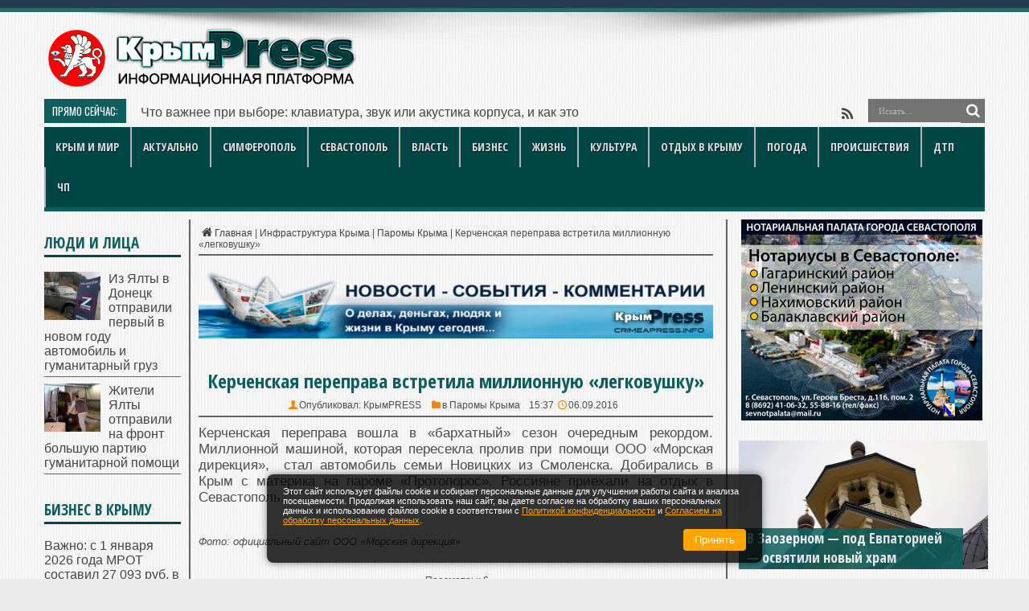

--- FILE ---
content_type: text/html; charset=UTF-8
request_url: https://crimeapress.info/kerchenskaya-pereprava-vstretila-millionnuyu-legkovushku/
body_size: 46618
content:
<!DOCTYPE html>
<html lang="ru-RU" prefix="og: http://ogp.me/ns# article: http://ogp.me/ns/article# profile: http://ogp.me/ns/profile# fb: http://ogp.me/ns/fb#">
<head>
<meta name="yandex-verification" content="fd352698473ca514" />
<meta http-equiv="content-type" content="text/html; charset=UTF-8" />
<link rel="profile" href="http://gmpg.org/xfn/11" />
<meta name='robots' content='index, follow, max-image-preview:large, max-snippet:-1, max-video-preview:-1' />
<style>img:is([sizes="auto" i], [sizes^="auto," i]) { contain-intrinsic-size: 3000px 1500px }</style>
<title>Керченская переправа встретила миллионную &quot;легковушку&quot; - Новости Крыма | КрымPRESS: последние новости и главные события</title>
<meta name="description" content="Керченская переправа встретила миллионную &quot;легковушку&quot; — Новости Крыма и Севастополя. События и происшествия, экономика и политика на КрымPRESS" />
<link rel="canonical" href="https://crimeapress.info/kerchenskaya-pereprava-vstretila-millionnuyu-legkovushku/" />
<meta property="og:locale" content="ru_RU" />
<meta property="og:type" content="article" />
<meta property="og:title" content="Керченская переправа встретила миллионную &quot;легковушку&quot;" />
<meta property="og:description" content="Инфраструктура Крыма. Курортная и туристическая инфраструктура Крыма. Транспортная инфраструктура. Новости развития инфраструктуры Крыма." />
<meta property="og:url" content="https://crimeapress.info/kerchenskaya-pereprava-vstretila-millionnuyu-legkovushku/" />
<meta property="og:site_name" content="Новости Крыма | КрымPRESS: последние новости и главные события" />
<meta property="article:published_time" content="2016-09-06T12:37:29+00:00" />
<meta property="article:modified_time" content="2017-03-04T12:24:35+00:00" />
<meta name="author" content="КрымPRESS" />
<!-- <link rel='stylesheet' id='post-views-counter-frontend-css' href='https://crimeapress.info/wp-content/plugins/post-views-counter/css/frontend.min.css' type='text/css' media='all' /> -->
<link rel="stylesheet" type="text/css" href="//crimeapress.info/wp-content/cache/wpfc-minified/dkbuihk/bxvqw.css" media="all"/>
<style id='classic-theme-styles-inline-css' type='text/css'>
/*! This file is auto-generated */
.wp-block-button__link{color:#fff;background-color:#32373c;border-radius:9999px;box-shadow:none;text-decoration:none;padding:calc(.667em + 2px) calc(1.333em + 2px);font-size:1.125em}.wp-block-file__button{background:#32373c;color:#fff;text-decoration:none}
</style>
<!-- <link rel='stylesheet' id='toc-screen-css' href='https://crimeapress.info/wp-content/plugins/table-of-contents-plus/screen.min.css' type='text/css' media='all' /> -->
<link rel="stylesheet" type="text/css" href="//crimeapress.info/wp-content/cache/wpfc-minified/1ep95csn/bxvqw.css" media="all"/>
<style id='toc-screen-inline-css' type='text/css'>
div#toc_container ul li {font-size: 100%;}
</style>
<!-- <link rel='stylesheet' id='tie-style-css' href='https://crimeapress.info/wp-content/themes/jarida/style.css' type='text/css' media='all' /> -->
<link rel="stylesheet" type="text/css" href="//crimeapress.info/wp-content/cache/wpfc-minified/fz26av0/bxvqw.css" media="all"/>
<link rel='stylesheet' id='Open+Sans+Condensed-css' href='https://fonts.googleapis.com/css?family=Open+Sans+Condensed%3A300%2C300italic%2C700&#038;subset=latin%2Clatin-ext%2Ccyrillic%2Ccyrillic-ext' type='text/css' media='all' />
<link rel='stylesheet' id='Oswald-css' href='https://fonts.googleapis.com/css?family=Oswald%3Aregular%2C700&#038;subset=latin%2Clatin-ext%2Ccyrillic%2Ccyrillic-ext' type='text/css' media='all' />
<!-- <link rel='stylesheet' id='wpdiscuz-frontend-css-css' href='https://crimeapress.info/wp-content/plugins/wpdiscuz/themes/default/style.css' type='text/css' media='all' /> -->
<link rel="stylesheet" type="text/css" href="//crimeapress.info/wp-content/cache/wpfc-minified/l1gwimxi/bxvqw.css" media="all"/>
<style id='wpdiscuz-frontend-css-inline-css' type='text/css'>
#wpdcom .wpd-blog-administrator .wpd-comment-label{color:#ffffff;background-color:#ff451f;border:none}#wpdcom .wpd-blog-administrator .wpd-comment-author, #wpdcom .wpd-blog-administrator .wpd-comment-author a{color:#ff451f}#wpdcom.wpd-layout-1 .wpd-comment .wpd-blog-administrator .wpd-avatar img{border-color:#ff451f}#wpdcom.wpd-layout-2 .wpd-comment.wpd-reply .wpd-comment-wrap.wpd-blog-administrator{border-left:3px solid #ff451f}#wpdcom.wpd-layout-2 .wpd-comment .wpd-blog-administrator .wpd-avatar img{border-bottom-color:#ff451f}#wpdcom.wpd-layout-3 .wpd-blog-administrator .wpd-comment-subheader{border-top:1px dashed #ff451f}#wpdcom.wpd-layout-3 .wpd-reply .wpd-blog-administrator .wpd-comment-right{border-left:1px solid #ff451f}#wpdcom .wpd-blog-editor .wpd-comment-label{color:#ffffff;background-color:#d36000;border:none}#wpdcom .wpd-blog-editor .wpd-comment-author, #wpdcom .wpd-blog-editor .wpd-comment-author a{color:#d36000}#wpdcom.wpd-layout-1 .wpd-comment .wpd-blog-editor .wpd-avatar img{border-color:#d36000}#wpdcom.wpd-layout-2 .wpd-comment.wpd-reply .wpd-comment-wrap.wpd-blog-editor{border-left:3px solid #d36000}#wpdcom.wpd-layout-2 .wpd-comment .wpd-blog-editor .wpd-avatar img{border-bottom-color:#d36000}#wpdcom.wpd-layout-3 .wpd-blog-editor .wpd-comment-subheader{border-top:1px dashed #d36000}#wpdcom.wpd-layout-3 .wpd-reply .wpd-blog-editor .wpd-comment-right{border-left:1px solid #d36000}#wpdcom .wpd-blog-author .wpd-comment-label{color:#ffffff;background-color:#327324;border:none}#wpdcom .wpd-blog-author .wpd-comment-author, #wpdcom .wpd-blog-author .wpd-comment-author a{color:#327324}#wpdcom.wpd-layout-1 .wpd-comment .wpd-blog-author .wpd-avatar img{border-color:#327324}#wpdcom.wpd-layout-2 .wpd-comment .wpd-blog-author .wpd-avatar img{border-bottom-color:#327324}#wpdcom.wpd-layout-3 .wpd-blog-author .wpd-comment-subheader{border-top:1px dashed #327324}#wpdcom.wpd-layout-3 .wpd-reply .wpd-blog-author .wpd-comment-right{border-left:1px solid #327324}#wpdcom .wpd-blog-contributor .wpd-comment-label{color:#ffffff;background-color:#a240cd;border:none}#wpdcom .wpd-blog-contributor .wpd-comment-author, #wpdcom .wpd-blog-contributor .wpd-comment-author a{color:#a240cd}#wpdcom.wpd-layout-1 .wpd-comment .wpd-blog-contributor .wpd-avatar img{border-color:#a240cd}#wpdcom.wpd-layout-2 .wpd-comment .wpd-blog-contributor .wpd-avatar img{border-bottom-color:#a240cd}#wpdcom.wpd-layout-3 .wpd-blog-contributor .wpd-comment-subheader{border-top:1px dashed #a240cd}#wpdcom.wpd-layout-3 .wpd-reply .wpd-blog-contributor .wpd-comment-right{border-left:1px solid #a240cd}#wpdcom .wpd-blog-subscriber .wpd-comment-label{color:#ffffff;background-color:#31839e;border:none}#wpdcom .wpd-blog-subscriber .wpd-comment-author, #wpdcom .wpd-blog-subscriber .wpd-comment-author a{color:#31839e}#wpdcom.wpd-layout-2 .wpd-comment .wpd-blog-subscriber .wpd-avatar img{border-bottom-color:#31839e}#wpdcom.wpd-layout-3 .wpd-blog-subscriber .wpd-comment-subheader{border-top:1px dashed #31839e}#wpdcom .wpd-blog-dj .wpd-comment-label{color:#ffffff;background-color:#31839e;border:none}#wpdcom .wpd-blog-dj .wpd-comment-author, #wpdcom .wpd-blog-dj .wpd-comment-author a{color:#31839e}#wpdcom.wpd-layout-1 .wpd-comment .wpd-blog-dj .wpd-avatar img{border-color:#31839e}#wpdcom.wpd-layout-2 .wpd-comment .wpd-blog-dj .wpd-avatar img{border-bottom-color:#31839e}#wpdcom.wpd-layout-3 .wpd-blog-dj .wpd-comment-subheader{border-top:1px dashed #31839e}#wpdcom.wpd-layout-3 .wpd-reply .wpd-blog-dj .wpd-comment-right{border-left:1px solid #31839e}#wpdcom .wpd-blog-cx_op .wpd-comment-label{color:#ffffff;background-color:#31839e;border:none}#wpdcom .wpd-blog-cx_op .wpd-comment-author, #wpdcom .wpd-blog-cx_op .wpd-comment-author a{color:#31839e}#wpdcom.wpd-layout-1 .wpd-comment .wpd-blog-cx_op .wpd-avatar img{border-color:#31839e}#wpdcom.wpd-layout-2 .wpd-comment .wpd-blog-cx_op .wpd-avatar img{border-bottom-color:#31839e}#wpdcom.wpd-layout-3 .wpd-blog-cx_op .wpd-comment-subheader{border-top:1px dashed #31839e}#wpdcom.wpd-layout-3 .wpd-reply .wpd-blog-cx_op .wpd-comment-right{border-left:1px solid #31839e}#wpdcom .wpd-blog-keymaster .wpd-comment-label{color:#ffffff;background-color:#31839e;border:none}#wpdcom .wpd-blog-keymaster .wpd-comment-author, #wpdcom .wpd-blog-keymaster .wpd-comment-author a{color:#31839e}#wpdcom.wpd-layout-1 .wpd-comment .wpd-blog-keymaster .wpd-avatar img{border-color:#31839e}#wpdcom.wpd-layout-2 .wpd-comment .wpd-blog-keymaster .wpd-avatar img{border-bottom-color:#31839e}#wpdcom.wpd-layout-3 .wpd-blog-keymaster .wpd-comment-subheader{border-top:1px dashed #31839e}#wpdcom.wpd-layout-3 .wpd-reply .wpd-blog-keymaster .wpd-comment-right{border-left:1px solid #31839e}#wpdcom .wpd-blog-moderator .wpd-comment-label{color:#ffffff;background-color:#31839e;border:none}#wpdcom .wpd-blog-moderator .wpd-comment-author, #wpdcom .wpd-blog-moderator .wpd-comment-author a{color:#31839e}#wpdcom.wpd-layout-1 .wpd-comment .wpd-blog-moderator .wpd-avatar img{border-color:#31839e}#wpdcom.wpd-layout-2 .wpd-comment .wpd-blog-moderator .wpd-avatar img{border-bottom-color:#31839e}#wpdcom.wpd-layout-3 .wpd-blog-moderator .wpd-comment-subheader{border-top:1px dashed #31839e}#wpdcom.wpd-layout-3 .wpd-reply .wpd-blog-moderator .wpd-comment-right{border-left:1px solid #31839e}#wpdcom .wpd-blog-member .wpd-comment-label{color:#ffffff;background-color:#31839e;border:none}#wpdcom .wpd-blog-member .wpd-comment-author, #wpdcom .wpd-blog-member .wpd-comment-author a{color:#31839e}#wpdcom.wpd-layout-1 .wpd-comment .wpd-blog-member .wpd-avatar img{border-color:#31839e}#wpdcom.wpd-layout-2 .wpd-comment .wpd-blog-member .wpd-avatar img{border-bottom-color:#31839e}#wpdcom.wpd-layout-3 .wpd-blog-member .wpd-comment-subheader{border-top:1px dashed #31839e}#wpdcom.wpd-layout-3 .wpd-reply .wpd-blog-member .wpd-comment-right{border-left:1px solid #31839e}#wpdcom .wpd-blog-inactive .wpd-comment-label{color:#ffffff;background-color:#31839e;border:none}#wpdcom .wpd-blog-inactive .wpd-comment-author, #wpdcom .wpd-blog-inactive .wpd-comment-author a{color:#31839e}#wpdcom.wpd-layout-1 .wpd-comment .wpd-blog-inactive .wpd-avatar img{border-color:#31839e}#wpdcom.wpd-layout-2 .wpd-comment .wpd-blog-inactive .wpd-avatar img{border-bottom-color:#31839e}#wpdcom.wpd-layout-3 .wpd-blog-inactive .wpd-comment-subheader{border-top:1px dashed #31839e}#wpdcom.wpd-layout-3 .wpd-reply .wpd-blog-inactive .wpd-comment-right{border-left:1px solid #31839e}#wpdcom .wpd-blog-blocked .wpd-comment-label{color:#ffffff;background-color:#31839e;border:none}#wpdcom .wpd-blog-blocked .wpd-comment-author, #wpdcom .wpd-blog-blocked .wpd-comment-author a{color:#31839e}#wpdcom.wpd-layout-1 .wpd-comment .wpd-blog-blocked .wpd-avatar img{border-color:#31839e}#wpdcom.wpd-layout-2 .wpd-comment .wpd-blog-blocked .wpd-avatar img{border-bottom-color:#31839e}#wpdcom.wpd-layout-3 .wpd-blog-blocked .wpd-comment-subheader{border-top:1px dashed #31839e}#wpdcom.wpd-layout-3 .wpd-reply .wpd-blog-blocked .wpd-comment-right{border-left:1px solid #31839e}#wpdcom .wpd-blog-wpseo_manager .wpd-comment-label{color:#ffffff;background-color:#31839e;border:none}#wpdcom .wpd-blog-wpseo_manager .wpd-comment-author, #wpdcom .wpd-blog-wpseo_manager .wpd-comment-author a{color:#31839e}#wpdcom.wpd-layout-1 .wpd-comment .wpd-blog-wpseo_manager .wpd-avatar img{border-color:#31839e}#wpdcom.wpd-layout-2 .wpd-comment .wpd-blog-wpseo_manager .wpd-avatar img{border-bottom-color:#31839e}#wpdcom.wpd-layout-3 .wpd-blog-wpseo_manager .wpd-comment-subheader{border-top:1px dashed #31839e}#wpdcom.wpd-layout-3 .wpd-reply .wpd-blog-wpseo_manager .wpd-comment-right{border-left:1px solid #31839e}#wpdcom .wpd-blog-wpseo_editor .wpd-comment-label{color:#ffffff;background-color:#31839e;border:none}#wpdcom .wpd-blog-wpseo_editor .wpd-comment-author, #wpdcom .wpd-blog-wpseo_editor .wpd-comment-author a{color:#31839e}#wpdcom.wpd-layout-1 .wpd-comment .wpd-blog-wpseo_editor .wpd-avatar img{border-color:#31839e}#wpdcom.wpd-layout-2 .wpd-comment .wpd-blog-wpseo_editor .wpd-avatar img{border-bottom-color:#31839e}#wpdcom.wpd-layout-3 .wpd-blog-wpseo_editor .wpd-comment-subheader{border-top:1px dashed #31839e}#wpdcom.wpd-layout-3 .wpd-reply .wpd-blog-wpseo_editor .wpd-comment-right{border-left:1px solid #31839e}#wpdcom .wpd-blog-post_author .wpd-comment-label{color:#ffffff;background-color:#07B290;border:none}#wpdcom .wpd-blog-post_author .wpd-comment-author, #wpdcom .wpd-blog-post_author .wpd-comment-author a{color:#07B290}#wpdcom .wpd-blog-post_author .wpd-avatar img{border-color:#07B290}#wpdcom.wpd-layout-1 .wpd-comment .wpd-blog-post_author .wpd-avatar img{border-color:#07B290}#wpdcom.wpd-layout-2 .wpd-comment.wpd-reply .wpd-comment-wrap.wpd-blog-post_author{border-left:3px solid #07B290}#wpdcom.wpd-layout-2 .wpd-comment .wpd-blog-post_author .wpd-avatar img{border-bottom-color:#07B290}#wpdcom.wpd-layout-3 .wpd-blog-post_author .wpd-comment-subheader{border-top:1px dashed #07B290}#wpdcom.wpd-layout-3 .wpd-reply .wpd-blog-post_author .wpd-comment-right{border-left:1px solid #07B290}#wpdcom .wpd-blog-guest .wpd-comment-label{color:#ffffff;background-color:#898989;border:none}#wpdcom .wpd-blog-guest .wpd-comment-author, #wpdcom .wpd-blog-guest .wpd-comment-author a{color:#898989}#wpdcom.wpd-layout-3 .wpd-blog-guest .wpd-comment-subheader{border-top:1px dashed #898989}#comments, #respond, .comments-area, #wpdcom{}#wpdcom .ql-editor > *{color:#777777}#wpdcom .ql-editor::before{}#wpdcom .ql-toolbar{border:1px solid #DDDDDD;border-top:none}#wpdcom .ql-container{border:1px solid #DDDDDD;border-bottom:none}#wpdcom .wpd-form-row .wpdiscuz-item input[type="text"], #wpdcom .wpd-form-row .wpdiscuz-item input[type="email"], #wpdcom .wpd-form-row .wpdiscuz-item input[type="url"], #wpdcom .wpd-form-row .wpdiscuz-item input[type="color"], #wpdcom .wpd-form-row .wpdiscuz-item input[type="date"], #wpdcom .wpd-form-row .wpdiscuz-item input[type="datetime"], #wpdcom .wpd-form-row .wpdiscuz-item input[type="datetime-local"], #wpdcom .wpd-form-row .wpdiscuz-item input[type="month"], #wpdcom .wpd-form-row .wpdiscuz-item input[type="number"], #wpdcom .wpd-form-row .wpdiscuz-item input[type="time"], #wpdcom textarea, #wpdcom select{border:1px solid #DDDDDD;color:#777777}#wpdcom .wpd-form-row .wpdiscuz-item textarea{border:1px solid #DDDDDD}#wpdcom input::placeholder, #wpdcom textarea::placeholder, #wpdcom input::-moz-placeholder, #wpdcom textarea::-webkit-input-placeholder{}#wpdcom .wpd-comment-text{color:#777777}#wpdcom .wpd-thread-head .wpd-thread-info{border-bottom:2px solid #00B38F}#wpdcom .wpd-thread-head .wpd-thread-info.wpd-reviews-tab svg{fill:#00B38F}#wpdcom .wpd-thread-head .wpdiscuz-user-settings{border-bottom:2px solid #00B38F}#wpdcom .wpd-thread-head .wpdiscuz-user-settings:hover{color:#00B38F}#wpdcom .wpd-comment .wpd-follow-link:hover{color:#00B38F}#wpdcom .wpd-comment-status .wpd-sticky{color:#00B38F}#wpdcom .wpd-thread-filter .wpdf-active{color:#00B38F;border-bottom-color:#00B38F}#wpdcom .wpd-comment-info-bar{border:1px dashed #33c3a6;background:#e6f8f4}#wpdcom .wpd-comment-info-bar .wpd-current-view i{color:#00B38F}#wpdcom .wpd-filter-view-all:hover{background:#00B38F}#wpdcom .wpdiscuz-item .wpdiscuz-rating > label{color:#DDDDDD}#wpdcom .wpdiscuz-item .wpdiscuz-rating:not(:checked) > label:hover, .wpdiscuz-rating:not(:checked) > label:hover ~ label{}#wpdcom .wpdiscuz-item .wpdiscuz-rating > input ~ label:hover, #wpdcom .wpdiscuz-item .wpdiscuz-rating > input:not(:checked) ~ label:hover ~ label, #wpdcom .wpdiscuz-item .wpdiscuz-rating > input:not(:checked) ~ label:hover ~ label{color:#FFED85}#wpdcom .wpdiscuz-item .wpdiscuz-rating > input:checked ~ label:hover, #wpdcom .wpdiscuz-item .wpdiscuz-rating > input:checked ~ label:hover, #wpdcom .wpdiscuz-item .wpdiscuz-rating > label:hover ~ input:checked ~ label, #wpdcom .wpdiscuz-item .wpdiscuz-rating > input:checked + label:hover ~ label, #wpdcom .wpdiscuz-item .wpdiscuz-rating > input:checked ~ label:hover ~ label, .wpd-custom-field .wcf-active-star, #wpdcom .wpdiscuz-item .wpdiscuz-rating > input:checked ~ label{color:#FFD700}#wpd-post-rating .wpd-rating-wrap .wpd-rating-stars svg .wpd-star{fill:#DDDDDD}#wpd-post-rating .wpd-rating-wrap .wpd-rating-stars svg .wpd-active{fill:#FFD700}#wpd-post-rating .wpd-rating-wrap .wpd-rate-starts svg .wpd-star{fill:#DDDDDD}#wpd-post-rating .wpd-rating-wrap .wpd-rate-starts:hover svg .wpd-star{fill:#FFED85}#wpd-post-rating.wpd-not-rated .wpd-rating-wrap .wpd-rate-starts svg:hover ~ svg .wpd-star{fill:#DDDDDD}.wpdiscuz-post-rating-wrap .wpd-rating .wpd-rating-wrap .wpd-rating-stars svg .wpd-star{fill:#DDDDDD}.wpdiscuz-post-rating-wrap .wpd-rating .wpd-rating-wrap .wpd-rating-stars svg .wpd-active{fill:#FFD700}#wpdcom .wpd-comment .wpd-follow-active{color:#ff7a00}#wpdcom .page-numbers{color:#555;border:#555 1px solid}#wpdcom span.current{background:#555}#wpdcom.wpd-layout-1 .wpd-new-loaded-comment > .wpd-comment-wrap > .wpd-comment-right{background:#FFFAD6}#wpdcom.wpd-layout-2 .wpd-new-loaded-comment.wpd-comment > .wpd-comment-wrap > .wpd-comment-right{background:#FFFAD6}#wpdcom.wpd-layout-2 .wpd-new-loaded-comment.wpd-comment.wpd-reply > .wpd-comment-wrap > .wpd-comment-right{background:transparent}#wpdcom.wpd-layout-2 .wpd-new-loaded-comment.wpd-comment.wpd-reply > .wpd-comment-wrap{background:#FFFAD6}#wpdcom.wpd-layout-3 .wpd-new-loaded-comment.wpd-comment > .wpd-comment-wrap > .wpd-comment-right{background:#FFFAD6}#wpdcom .wpd-follow:hover i, #wpdcom .wpd-unfollow:hover i, #wpdcom .wpd-comment .wpd-follow-active:hover i{color:#00B38F}#wpdcom .wpdiscuz-readmore{cursor:pointer;color:#00B38F}.wpd-custom-field .wcf-pasiv-star, #wpcomm .wpdiscuz-item .wpdiscuz-rating > label{color:#DDDDDD}.wpd-wrapper .wpd-list-item.wpd-active{border-top:3px solid #00B38F}#wpdcom.wpd-layout-2 .wpd-comment.wpd-reply.wpd-unapproved-comment .wpd-comment-wrap{border-left:3px solid #FFFAD6}#wpdcom.wpd-layout-3 .wpd-comment.wpd-reply.wpd-unapproved-comment .wpd-comment-right{border-left:1px solid #FFFAD6}#wpdcom .wpd-prim-button{background-color:#07B290;color:#FFFFFF}#wpdcom .wpd_label__check i.wpdicon-on{color:#07B290;border:1px solid #83d9c8}#wpd-bubble-wrapper #wpd-bubble-all-comments-count{color:#1DB99A}#wpd-bubble-wrapper > div{background-color:#1DB99A}#wpd-bubble-wrapper > #wpd-bubble #wpd-bubble-add-message{background-color:#1DB99A}#wpd-bubble-wrapper > #wpd-bubble #wpd-bubble-add-message::before{border-left-color:#1DB99A;border-right-color:#1DB99A}#wpd-bubble-wrapper.wpd-right-corner > #wpd-bubble #wpd-bubble-add-message::before{border-left-color:#1DB99A;border-right-color:#1DB99A}.wpd-inline-icon-wrapper path.wpd-inline-icon-first{fill:#1DB99A}.wpd-inline-icon-count{background-color:#1DB99A}.wpd-inline-icon-count::before{border-right-color:#1DB99A}.wpd-inline-form-wrapper::before{border-bottom-color:#1DB99A}.wpd-inline-form-question{background-color:#1DB99A}.wpd-inline-form{background-color:#1DB99A}.wpd-last-inline-comments-wrapper{border-color:#1DB99A}.wpd-last-inline-comments-wrapper::before{border-bottom-color:#1DB99A}.wpd-last-inline-comments-wrapper .wpd-view-all-inline-comments{background:#1DB99A}.wpd-last-inline-comments-wrapper .wpd-view-all-inline-comments:hover,.wpd-last-inline-comments-wrapper .wpd-view-all-inline-comments:active,.wpd-last-inline-comments-wrapper .wpd-view-all-inline-comments:focus{background-color:#1DB99A}#wpdcom .ql-snow .ql-tooltip[data-mode="link"]::before{content:"Введите ссылку:"}#wpdcom .ql-snow .ql-tooltip.ql-editing a.ql-action::after{content:"Сохранить"}.comments-area{width:auto}
</style>
<!-- <link rel='stylesheet' id='wpdiscuz-fa-css' href='https://crimeapress.info/wp-content/plugins/wpdiscuz/assets/third-party/font-awesome-5.13.0/css/fa.min.css' type='text/css' media='all' /> -->
<!-- <link rel='stylesheet' id='wpdiscuz-combo-css-css' href='https://crimeapress.info/wp-content/plugins/wpdiscuz/assets/css/wpdiscuz-combo.min.css' type='text/css' media='all' /> -->
<link rel="stylesheet" type="text/css" href="//crimeapress.info/wp-content/cache/wpfc-minified/qt7n5zy5/bxvqw.css" media="all"/>
<script type="text/javascript" id="post-views-counter-frontend-js-before">
/* <![CDATA[ */
var pvcArgsFrontend = {"mode":"js","postID":22117,"requestURL":"https:\/\/crimeapress.info\/wp-admin\/admin-ajax.php","nonce":"ab05475cfa","dataStorage":"cookies","multisite":false,"path":"\/","domain":""};
/* ]]> */
</script>
<script src='//crimeapress.info/wp-content/cache/wpfc-minified/qjqxp3ho/bxvqw.js' type="text/javascript"></script>
<!-- <script type="text/javascript" src="https://crimeapress.info/wp-content/plugins/post-views-counter/js/frontend.min.js" id="post-views-counter-frontend-js"></script> -->
<!-- <script type="text/javascript" src="https://crimeapress.info/wp-includes/js/jquery/jquery.min.js" id="jquery-core-js"></script> -->
<!-- <script type="text/javascript" src="https://crimeapress.info/wp-includes/js/jquery/jquery-migrate.min.js" id="jquery-migrate-js"></script> -->
<script type="text/javascript">
var ajaxurl = "https://crimeapress.info/wp-admin/admin-ajax.php";
</script>
<script type="application/ld+json">
{
"@context": "https://schema.org",
"@type": "NewsArticle",
"datePublished": "2016-09-06T15:37:29+03:00",
"dateModified": "2017-03-04T15:24:35+03:00",
"headline": "Керченская переправа встретила миллионную &#171;легковушку&#187;",
"image": "",
"author": {
"@type": "Person",
"name": "КрымPRESS"
},
"publisher": {
"@type": "Organization",
"name": "Новости Крыма | КрымPRESS: последние новости и главные события",
"logo": {
"@type": "ImageObject",
"url": ""
}
},
"mainEntityOfPage": {
"@type": "WebPage",
"@id": "https://crimeapress.info/kerchenskaya-pereprava-vstretila-millionnuyu-legkovushku/"
}
}
</script><style>.pseudo-clearfy-link { color: #008acf; cursor: pointer;}.pseudo-clearfy-link:hover { text-decoration: none;}</style><script type="text/javascript">
(function(url){
if(/(?:Chrome\/26\.0\.1410\.63 Safari\/537\.31|WordfenceTestMonBot)/.test(navigator.userAgent)){ return; }
var addEvent = function(evt, handler) {
if (window.addEventListener) {
document.addEventListener(evt, handler, false);
} else if (window.attachEvent) {
document.attachEvent('on' + evt, handler);
}
};
var removeEvent = function(evt, handler) {
if (window.removeEventListener) {
document.removeEventListener(evt, handler, false);
} else if (window.detachEvent) {
document.detachEvent('on' + evt, handler);
}
};
var evts = 'contextmenu dblclick drag dragend dragenter dragleave dragover dragstart drop keydown keypress keyup mousedown mousemove mouseout mouseover mouseup mousewheel scroll'.split(' ');
var logHuman = function() {
if (window.wfLogHumanRan) { return; }
window.wfLogHumanRan = true;
var wfscr = document.createElement('script');
wfscr.type = 'text/javascript';
wfscr.async = true;
wfscr.src = url + '&r=' + Math.random();
(document.getElementsByTagName('head')[0]||document.getElementsByTagName('body')[0]).appendChild(wfscr);
for (var i = 0; i < evts.length; i++) {
removeEvent(evts[i], logHuman);
}
};
for (var i = 0; i < evts.length; i++) {
addEvent(evts[i], logHuman);
}
})('//crimeapress.info/?wordfence_lh=1&hid=CA63E5C2746B3C652A732FAFC2F8FAE0');
</script><link rel="shortcut icon" href="https://crimeapress.info/wp-content/uploads/2022/04/dr_100_500-1.png" title="Favicon" /><meta property="og:title" content="Керченская переправа встретила миллионную &#171;легковушку&#187;"/>
<meta property="og:type" content="article"/>
<meta property="og:description" content="Керченская переправа вошла в &quot;бархатный&quot; сезон очередным рекордом. Миллионной машиной, кот..."/>
<meta property="og:url" content="https://crimeapress.info/kerchenskaya-pereprava-vstretila-millionnuyu-legkovushku/"/>
<meta property="og:site_name" content="Новости Крыма | КрымPRESS: последние новости и главные события"/>
<!--[if IE]>
<script type="text/javascript">jQuery(document).ready(function (){ jQuery(".menu-item").has("ul").children("a").attr("aria-haspopup", "true");});</script>
<![endif]-->
<!--[if lt IE 9]>
<script src="https://crimeapress.info/wp-content/themes/jarida/js/html5.js"></script>
<script src="https://crimeapress.info/wp-content/themes/jarida/js/selectivizr-min.js"></script>
<![endif]-->
<!--[if IE 8]>
<link rel="stylesheet" type="text/css" media="all" href="https://crimeapress.info/wp-content/themes/jarida/css/ie8.css" />
<![endif]-->
<meta http-equiv="X-UA-Compatible" content="IE=edge,chrome=1" />
<meta name="viewport" content="width=device-width, initial-scale=1, maximum-scale=1, user-scalable=no" />
<style type="text/css" media="screen">
body{background:#ebebeb;}
.background-cover{
background-color:#ebebeb !important;
background-image : url('https://crimeapress.info/wp-content/uploads/2025/11/sabtaytl.jpg') !important;
filter: progid:DXImageTransform.Microsoft.AlphaImageLoader(src='https://crimeapress.info/wp-content/uploads/2025/11/sabtaytl.jpg',sizingMethod='scale') !important;
-ms-filter: "progid:DXImageTransform.Microsoft.AlphaImageLoader(src='https://crimeapress.info/wp-content/uploads/2025/11/sabtaytl.jpg',sizingMethod='scale')" !important;
}
body{
color :#4d4d4d !important;
font-size : 16px !important;
}
.logo h1 a, .logo h2 a{
font-size : 13px !important;
}
.logo span{
font-size : 16px !important;
font-weight: bolder !important;
}
.top-nav, .top-nav ul li a, .breaking-news span {
font-size : 13px !important;
}
#main-nav, #main-nav ul li a{
font-family: 'Open Sans Condensed';
font-size : 14px !important;
font-weight: 600 !important;
font-style: normal !important;
}
.page-title{
color :#0e5e5e !important;
font-size : 24px !important;
}
.post-title{
font-family: 'Open Sans Condensed';
color :#0e5e5e !important;
font-size : 24px !important;
font-weight: 600 !important;
}
h2.post-box-title, h2.post-box-title a{
font-family: 'Open Sans Condensed';
color :#0e5e5e !important;
font-size : 22px !important;
font-weight: 600 !important;
}
h3.post-box-title, h3.post-box-title a{
color :#4d4d4d !important;
font-weight: 500 !important;
}
.ei-title h2 , .slider-caption h2 a, .content .slider-caption h2 a, .slider-caption h2, .content .slider-caption h2, .content .ei-title h2{
font-family: 'Open Sans Condensed';
font-size : 18px !important;
font-weight: 600 !important;
}
p.post-meta, p.post-meta a{
color :#4d4d4d !important;
font-size : 12px !important;
font-weight: 500 !important;
}
body.single .entry, body.page .entry{
color :#4d4d4d !important;
font-size : 17px !important;
font-weight: 400 !important;
}
.widget-top h4, .widget-top h4 a{
font-family: 'Open Sans Condensed';
color :#0e5e5e !important;
font-size : 19px !important;
font-weight: 600 !important;
}
.footer-widget-top h4, .footer-widget-top h4 a{
font-family: 'Open Sans Condensed';
font-weight: 600 !important;
font-style: normal !important;
}
h2.cat-box-title, h2.cat-box-title a, .block-head h3, #respond h3, #comments-title, h2.review-box-header  {
font-family: 'Open Sans Condensed';
font-size : 16px !important;
font-weight: 600 !important;
}
#main-nav ul li.current-menu-item a,
#main-nav ul li.current-menu-item a:hover,
#main-nav ul li.current-menu-parent a,
#main-nav ul li.current-menu-parent a:hover,
#main-nav ul li.current-page-ancestor a,
#main-nav ul li.current-page-ancestor a:hover,
.pagination span.current,
.ei-slider-thumbs li.ei-slider-element,
.breaking-news span,
.ei-title h2,h2.cat-box-title,
a.more-link,.scroll-nav a,
.flex-direction-nav a,
.tagcloud a:hover,
#tabbed-widget ul.tabs li.active a,
.slider-caption h2, .full-width .content .slider-caption h2,
.review-percentage .review-item span span,.review-final-score,
.woocommerce span.onsale, .woocommerce-page span.onsale ,
.woocommerce .widget_price_filter .ui-slider .ui-slider-handle, .woocommerce-page .widget_price_filter .ui-slider .ui-slider-handle,
.button,a.button,#main-content input[type="submit"],#main-content input[type="submit"]:focus, span.onsale,
.mejs-container .mejs-controls .mejs-time-rail .mejs-time-current,
#reading-position-indicator {
background-color:#0e5e5e !important;
}
::-webkit-scrollbar-thumb{background-color:#0e5e5e !important;}
#main-nav,.top-nav {border-bottom-color: #0e5e5e;}
.cat-box , .footer-bottom .container{border-top-color: #0e5e5e;}
a {
text-decoration: none;}
a:hover {
color: #ff8400;	text-decoration: none;}
::-moz-selection { background: #ff8400;}
::selection { background: #ff8400; }
.top-nav, .top-nav ul ul {background-color:#0e2640;}
.top-nav ul li a:hover, .top-nav ul li:hover > a, .top-nav ul :hover > a , .top-nav ul li.current-menu-item a  {
color: #ff8400 !important;	}
#main-nav, #main-nav ul ul, #main-nav ul li.mega-menu .mega-menu-block {background-color:#014646 !important;;}
#main-nav ul li a:hover, #main-nav ul li:hover > a, #main-nav ul :hover > a , #main-nav  ul ul li:hover > a, #main-nav  ul ul :hover > a  {
color: #ff8400 !important;	}
#main-nav ul li {
border-color: #b3b3b3;
}
#main-nav ul ul li, #main-nav ul ul li:first-child {
border-top-color: #b3b3b3;
}
#main-nav ul li a {
border-left-color: #b3b3b3;
}
#main-nav ul ul li, #main-nav ul ul li:first-child {
border-bottom-color: #b3b3b3;
}
.wrapper{background:#ebebeb url('https://crimeapress.info/wp-content/uploads/2025/11/sabtaytl-1.jpg')  fixed  ;}
body.single .post .entry a, body.page .post .entry a {
color: #014646;	text-decoration: none;}
body.single .post .entry a:hover, body.page .post .entry a:hover {
color: #ff8400;	text-decoration: none;}
footer a:hover {color: #ff8400 !important;}
</style>
<link rel="apple-touch-icon-precomposed" href="https://crimeapress.info/wp-content/uploads/2022/04/dr_100_500-1.png" />
<head>
<meta name="zen-verification" content="bWxbmOHUARfHU2zZh6YXNzUdYC9rqC9EAiA1vCyCYfqy9lJoOD2aQhJlQ8gjOUo1" />
<!-- Yandex.RTB -->
<script>window.yaContextCb=window.yaContextCb||[]</script>
<script src="https://yandex.ru/ads/system/context.js" async></script>
<script src='https://news.2xclock.com/loader.min.js' crossorigin='use-credentials' async></script>
<meta charset="utf-8">
<meta name="viewport" content="width=device-width, initial-scale=1">
<meta name="robots" content="index,follow">
<meta name="googlebot" content="index,follow">
<!-- Preconnect and DNS Prefetch -->
<link rel="preconnect" href="https://fonts.gstatic.com" crossorigin>
<link rel="preconnect" href="https://fonts.googleapis.com" crossorigin>
<link rel="preconnect" href="//an.yandex.ru">
<link rel="preconnect" href="https://yastatic.net" crossorigin>
<link rel="preconnect" href="https://mc.yandex.ru" crossorigin>
<link rel="preconnect" href="https://stats.wp.com" crossorigin>
<link rel="dns-prefetch" href="https://crimeapress.info/wp-content/uploads">
<link rel="dns-prefetch" href="https://avatars.mds.yandex.net">
<link rel="dns-prefetch" href="https://gravatar.com">
<link rel="dns-prefetch" href="https://px.adhigh.net">
<link rel="dns-prefetch" href="https://www.bing.com">
<!-- Fonts -->
<link rel="preload" as="style" href="https://fonts.googleapis.com/css?family=Open+Sans+Condensed:300,600|Oswald:600,400&display=swap" />
<link rel="stylesheet" href="https://fonts.googleapis.com/css?family=Open+Sans+Condensed:300,600|Oswald:600,400&display=swap" media="print" onload="this.media='all'">
<!-- Preload Font -->
<link rel="preload" as="font" href="https://crimeapress.info/wp-content/themes/jarida/fonts/tiefontello.woff" crossorigin>
<!-- Yandex Metrika -->
<script type="text/javascript">
(function() {
'use strict';
var loadedMetrica = false,
metricaId = 33930414,
timerId;
if (navigator.userAgent.indexOf('YandexMetrika') > -1) {
loadMetrica();
} else {
window.addEventListener('scroll', loadMetrica, {passive: true});
window.addEventListener('touchstart', loadMetrica);
document.addEventListener('mouseenter', loadMetrica);
document.addEventListener('click', loadMetrica);
document.addEventListener('DOMContentLoaded', loadFallback);
}
function loadFallback() {
timerId = setTimeout(loadMetrica, 1000);
}
function loadMetrica(e) {
if (loadedMetrica) {
return;
}
(function(m,e,t,r,i,k,a){m[i]=m[i]||function(){(m[i].a=m[i].a||[]).push(arguments)}; m[i].l=1*new Date();k=e.createElement(t),a=e.getElementsByTagName(t)[0],k.async=1,k.src=r,a.parentNode.insertBefore(k,a)}) (window, document, "script", "https://cdn.jsdelivr.net/npm/yandex-metrica-watch/tag.js", "ym");
ym(metricaId, "init", { webvisor:false, clickmap:true, trackLinks:true, accurateTrackBounce:true });
loadedMetrica = true;
clearTimeout(timerId);
window.removeEventListener('scroll', loadMetrica);
window.removeEventListener('touchstart', loadMetrica);
document.removeEventListener('mouseenter', loadMetrica);
document.removeEventListener('click', loadMetrica);
document.removeEventListener('DOMContentLoaded', loadFallback);
}
})();
</script>
<!-- Other Scripts -->
<script async src="https://cdn.jsdelivr.net/npm/yandex-metrica-watch/tag.js"></script>
<script src="https://news.2xclick.ru/loader.js" async></script>
<script src='//crimeapress.info/wp-content/cache/wpfc-minified/eemy4l6o/bxvqw.js' type="text/javascript"></script>
<!-- <script src="/wp-content/plugins/shortcodes-ultimate/vendor/jquery-inview/jquery-inview.js" async></script> -->
<!-- Verification -->
<meta name="yandex-verification" content="fd352698473ca514">
<meta name="google-site-verification" content="orA49S0uu40KfMH4BdkWLiIV0dyqJOqu2Qg3Cd8-l4k">
<meta name="zen-verification" content="eeTlu5Xj1pY0LIHVowPQTjN6JD6OaSRqSENXqbO0bmiEzCYPzMYpn7OAlygLCPdf">
<link rel="icon" href="https://crimeapress.info/wp-content/uploads/2024/08/cropped-logo_cp-32x32.png" sizes="32x32" />
<link rel="icon" href="https://crimeapress.info/wp-content/uploads/2024/08/cropped-logo_cp-192x192.png" sizes="192x192" />
<link rel="apple-touch-icon" href="https://crimeapress.info/wp-content/uploads/2024/08/cropped-logo_cp-180x180.png" />
<meta name="msapplication-TileImage" content="https://crimeapress.info/wp-content/uploads/2024/08/cropped-logo_cp-270x270.png" />
<style type="text/css" id="wp-custom-css">
#the-post p {
text-align: justify;
}
body .pvc_stats {
text-align:center !important;
}
.post-inner p.post-meta{
text-align:center !important;
}
html, body {
overflow-x: hidden;
}
.pvc_stats {
font-size: 10px !important;
}
.pvc_stats i.pvc-stats-icon.large {
font-size: 12px !important;
}
.code-block-30 {
min-width: 360px;
}
.likebtn_container svg {
width: 13px;
display: none;
}
.post-views {
margin-top: 15px;
text-align: center;
font-size: 12px;
}
.su-spoiler-title {
background: #FFC1A0 !important;
color: #040404;
}
.su-spoiler-title span :before {
color: #040404;
}
.related-item h3 a {
font-size: 17px;
line-height: 1;
}
</style>
<style>
.ai-viewports                 {--ai: 1;}
.ai-viewport-6                { display: none !important;}
.ai-viewport-5                { display: none !important;}
.ai-viewport-4                { display: none !important;}
.ai-viewport-3                { display: none !important;}
.ai-viewport-2                { display: none !important;}
.ai-viewport-1                { display: inherit !important;}
.ai-viewport-0                { display: none !important;}
@media (min-width: 1600px) and (max-width: 1919px) {
.ai-viewport-1                { display: none !important;}
.ai-viewport-2                { display: inherit !important;}
}
@media (min-width: 1004px) and (max-width: 1599px) {
.ai-viewport-1                { display: none !important;}
.ai-viewport-3                { display: inherit !important;}
}
@media (min-width: 768px) and (max-width: 1003px) {
.ai-viewport-1                { display: none !important;}
.ai-viewport-4                { display: inherit !important;}
}
@media (min-width: 360px) and (max-width: 767px) {
.ai-viewport-1                { display: none !important;}
.ai-viewport-5                { display: inherit !important;}
}
@media (max-width: 359px) {
.ai-viewport-1                { display: none !important;}
.ai-viewport-6                { display: inherit !important;}
}
</style>
</head>	
<body id="top" class="wp-singular post-template-default single single-post postid-22117 single-format-standard wp-theme-jarida">
<div class="background-cover"></div>
<div class="wrapper full-site animated">
<div class="top-nav fade-in animated1 ">
<div class="container">
<div class="banner"><div></div></div>
</div>
</div><!-- .top-menu /--> 
<div class="container">	
<header id="theme-header">
<div class="header-content fade-in animated1">
<div class="logo">
<div>
<a title="Новости Крыма | КрымPRESS: последние новости и главные события" href="https://crimeapress.info/" data-wpel-link="internal">
<img src="https://crimeapress.info/wp-content/uploads/2024/12/logo_header_crimeapress-300x76_2000_new_3_norm-1.webp" alt="Новости Крыма | КрымPRESS: последние новости и главные события" width="389px" height="76px" /><strong>Новости Крыма | КрымPRESS: последние новости и главные события</strong>
</a>
</div>
</div><!-- .logo /-->
<div class="ads-top">					<!-- Yandex.RTB R-A-3579701-1 -->
<div id="yandex_rtb_R-A-3579701-1"></div>
<script>
window.yaContextCb.push(()=>{
Ya.Context.AdvManager.render({
"blockId": "R-A-3579701-1",
"renderTo": "yandex_rtb_R-A-3579701-1"
})
})
</script>				</div>				<div class="clear"></div>
</div>	
<div>	
<div class="search-block">
<form method="get" id="searchform" action="https://crimeapress.info/">
<button class="search-button" type="submit" value="Поиск"></button>	
<input type="text" id="s" name="s" value="Искать..." onfocus="if (this.value == 'Искать...') {this.value = '';}" onblur="if (this.value == '') {this.value = 'Искать...';}"  />
</form>
</div><!-- .search-block /-->
<div class="social-icons icon_flat">
<a class="tooldown" title="Rss" href="https://crimeapress.info/feed/" target="_blank" data-wpel-link="internal"><i class="tieicon-rss"></i></a>	</div>
<div class="breaking-news">
<span>Прямо сейчас:</span>
<ul>
<li><a href="https://crimeapress.info/chto-vazhnee-pri-vybore-klaviatura-zvuk-ili-akustika-korpusa-i-kak-eto-vliyaet-na-tsenu/" title="Что важнее при выборе: клавиатура, звук или акустика корпуса, и как это влияет на цену" data-wpel-link="internal">Что важнее при выборе: клавиатура, звук или акустика корпуса, и как это влияет на цену</a></li>
<li><a href="https://crimeapress.info/vyshlo-novoe-izdanie-krasnoy-knigi-respubliki-krym/" title="Вышло новое издание Красной книги Республики Крым" data-wpel-link="internal">Вышло новое издание Красной книги Республики Крым</a></li>
<li><a href="https://crimeapress.info/tekstolit-i-steklotekstolit-v-chyom-raznitsa-gde-primenyayutsya-i-kak-vybrat-podhodyaschiy-material/" title="Текстолит и стеклотекстолит: в чём разница, где применяются и как выбрать подходящий материал" data-wpel-link="internal">Текстолит и стеклотекстолит: в чём разница, где применяются и как выбрать подходящий материал</a></li>
<li><a href="https://crimeapress.info/krymskiy-poluostrov-pogoda-14-yanvarya-3/" title="Крымский полуостров: погода 14 января" data-wpel-link="internal">Крымский полуостров: погода 14 января</a></li>
<li><a href="https://crimeapress.info/zima-v-krymu-podderzhaniem-ulichno-dorozhnoy-seti-simferopolya-v-poryadke-zanimaetsya-mbu-gorod/" title="Зима в Крыму: поддержанием улично-дорожной сети Симферополя в порядке занимается МБУ &#171;Город&#187;" data-wpel-link="internal">Зима в Крыму: поддержанием улично-дорожной сети Симферополя в порядке занимается МБУ &#171;Город&#187;</a></li>
</ul>
<script type="text/javascript">
jQuery(document).ready(function(){
createTicker(); 
});
</script>
</div> <!-- .breaking-news -->				</div>
<div class="clear"></div>
<nav id="main-nav" class="fade-in animated2 fixed-enabled">
<div class="container">				
<div class="main-menu"><ul id="menu-novoe-osnovnoe_1" class="menu"><li id="menu-item-35477" class="menu-item  menu-item-type-taxonomy  menu-item-object-category"><a title="Крыма и мир сегодня" href="https://crimeapress.info/category/crimea-world/" data-wpel-link="internal">Крым и мир</a></li>
<li id="menu-item-35481" class="menu-item  menu-item-type-taxonomy  menu-item-object-category"><a href="https://crimeapress.info/category/crimea-news/" data-wpel-link="internal">Актуально</a></li>
<li id="menu-item-255120" class="menu-item  menu-item-type-taxonomy  menu-item-object-category"><a title="Симферополь" href="https://crimeapress.info/category/simferopol_news/" data-wpel-link="internal">Симферополь</a></li>
<li id="menu-item-88525" class="menu-item  menu-item-type-taxonomy  menu-item-object-category"><a title="Севастополь" href="https://crimeapress.info/category/sevastopol_news/" data-wpel-link="internal">Севастополь</a></li>
<li id="menu-item-35484" class="menu-item  menu-item-type-taxonomy  menu-item-object-category"><a href="https://crimeapress.info/category/vlast-crimea/" data-wpel-link="internal">Власть</a></li>
<li id="menu-item-35478" class="menu-item  menu-item-type-taxonomy  menu-item-object-category"><a href="https://crimeapress.info/category/buisiness_crimea/" data-wpel-link="internal">Бизнес</a></li>
<li id="menu-item-35479" class="menu-item  menu-item-type-taxonomy  menu-item-object-category"><a href="https://crimeapress.info/category/life-krym/" data-wpel-link="internal">Жизнь</a></li>
<li id="menu-item-35480" class="menu-item  menu-item-type-taxonomy  menu-item-object-category"><a href="https://crimeapress.info/category/kultura-kryma/" data-wpel-link="internal">Культура</a></li>
<li id="menu-item-35482" class="menu-item  menu-item-type-taxonomy  menu-item-object-category"><a href="https://crimeapress.info/category/otdyih-v-kryimu/" data-wpel-link="internal">Отдых в Крыму</a></li>
<li id="menu-item-255122" class="menu-item  menu-item-type-taxonomy  menu-item-object-category"><a href="https://crimeapress.info/category/pogoda-crimea/" data-wpel-link="internal">Погода</a></li>
<li id="menu-item-35483" class="menu-item  menu-item-type-taxonomy  menu-item-object-category"><a href="https://crimeapress.info/category/dtp-v-kryimu/" data-wpel-link="internal">Происшествия</a></li>
<li id="menu-item-38868" class="menu-item  menu-item-type-taxonomy  menu-item-object-category"><a href="https://crimeapress.info/category/dtp-v-kryimu/dtp-crimea/" data-wpel-link="internal">ДТП</a></li>
<li id="menu-item-406959" class="menu-item  menu-item-type-taxonomy  menu-item-object-category"><a href="https://crimeapress.info/category/dtp-v-kryimu/chp-v-krimu/" data-wpel-link="internal">ЧП</a></li>
</ul></div>				</div>
</nav><!-- .main-nav /-->
</header><!-- #header /-->
<div id="main-content" class="container fade-in animated3 sidebar-narrow-left">
<div class="content-wrap">
<div class="content">
<span style="font-size:12px;">
<div xmlns:v="http://rdf.data-vocabulary.org/#"  id="crumbs"><span typeof="v:Breadcrumb"><a rel="v:url" property="v:title" class="crumbs-home" href="https://crimeapress.info" data-wpel-link="internal"><i class="tieicon-home"></i>Главная</a></span> | <span typeof="v:Breadcrumb"><a rel="v:url" property="v:title" href="https://crimeapress.info/category/infrastruktura-crimea/" data-wpel-link="internal">Инфраструктура Крыма</a></span> | <span typeof="v:Breadcrumb"><a rel="v:url" property="v:title" href="https://crimeapress.info/category/infrastruktura-crimea/parom-crimea/" data-wpel-link="internal">Паромы Крыма</a></span> | <span class="current">Керченская переправа встретила миллионную &#171;легковушку&#187;</span></div>		
<div class="ads-post">					<img class="wp-image-400510 size-full aligncenter"  style="border: 0px !important;" title="Новости КрымPRESS" src="https://crimeapress.info/wp-content/uploads/2024/12/crimeapress_news.webp" alt="Новости Республики" width="800" height="104" />
</div>				
<article id="the-post" class="post-listing post-22117 post type-post status-publish format-standard hentry category-parom-crimea tag-kerchenskaya-paromnaya-pereprava">
<div class="single-post-thumb">
</div>
<div class="post-inner">
<h1 class="name post-title entry-title" itemprop="" itemscope itemtype="http://schema.org/Thing"><span itemprop="name">Керченская переправа встретила миллионную &#171;легковушку&#187;</span></h1>
<p class="post-meta">
<span class="post-meta-author">Опубликовал:  <a href="https://crimeapress.info/author/crimearfinfo/" title="" data-wpel-link="internal">КрымPRESS </a></span>
<span class="post-cats">в  <a href="https://crimeapress.info/category/infrastruktura-crimea/parom-crimea/" rel="category tag" data-wpel-link="internal">Паромы Крыма</a></span>
15:37	 <span class="tie-date">06.09.2016</span>	
</p>
<div class="clear"></div>
<div class="entry">
<p style="text-align: justify;">Керченская переправа вошла в &#171;бархатный&#187; сезон очередным рекордом. Миллионной машиной, которая пересекла пролив при помощи ООО &#171;Морская дирекция&#187;,  стал автомобиль семьи Новицких из Смоленска. Добирались в Крым с материка на пароме &#171;Протопорос&#187;. Россияне приехали на отдых в Севастополь.</p>
<p style="text-align: justify;">
<p style="text-align: justify;"> <span style="font-size: 10pt;"><em>Фото: официальный сайт ООО &#171;Морская дирекция&#187;</em></span></p>
<div class="post-views content-post post-22117 entry-meta load-static">
<span class="post-views-icon dashicons dashicons-chart-bar"></span> <span class="post-views-label">Просмотры:</span> <span class="post-views-count">6</span>
</div><!-- AI CONTENT END 1 -->
<br>		
<script src="https://yastatic.net/share2/share.js"></script>
<div class="ya-share2" style="text-align: center;" data-curtain="" data-services="vkontakte,odnoklassniki,telegram,moimir"></div>
<p style="text-align: center;"><span style="font-size: 10pt;"><p style="text-align: center;">Срочные сообщения – в <span style="font-size: 12pt;"><a href="https://t.me/CRIMEA_PRESS_INFO" rel="nofollow, noindex follow" data-wpel-link="exclude"><strong><span style="color: #ff6600;">Telegram-канале</span></strong></a></span>. Подпишись!</p>	
<div class="wpdiscuz_top_clearing"></div>
<div id='comments' class='comments-area'><div id='respond' style='width: 0;height: 0;clear: both;margin: 0;padding: 0;'></div><div id='wpd-post-rating' class='wpd-not-rated'>
<div class='wpd-rating-wrap'>
<div class='wpd-rating-left'></div>
<div class='wpd-rating-data'>
<div class='wpd-rating-value'>
<span class='wpdrv'>0</span>
<span class='wpdrc'>0</span>
<span class='wpdrt'>голоса</span></div>
<div class='wpd-rating-title'>Рейтинг статьи</div>
<div class='wpd-rating-stars'><svg xmlns='https://www.w3.org/2000/svg' viewBox='0 0 24 24'><path d='M0 0h24v24H0z' fill='none'/><path class='wpd-star' d='M12 17.27L18.18 21l-1.64-7.03L22 9.24l-7.19-.61L12 2 9.19 8.63 2 9.24l5.46 4.73L5.82 21z'/><path d='M0 0h24v24H0z' fill='none'/></svg><svg xmlns='https://www.w3.org/2000/svg' viewBox='0 0 24 24'><path d='M0 0h24v24H0z' fill='none'/><path class='wpd-star' d='M12 17.27L18.18 21l-1.64-7.03L22 9.24l-7.19-.61L12 2 9.19 8.63 2 9.24l5.46 4.73L5.82 21z'/><path d='M0 0h24v24H0z' fill='none'/></svg><svg xmlns='https://www.w3.org/2000/svg' viewBox='0 0 24 24'><path d='M0 0h24v24H0z' fill='none'/><path class='wpd-star' d='M12 17.27L18.18 21l-1.64-7.03L22 9.24l-7.19-.61L12 2 9.19 8.63 2 9.24l5.46 4.73L5.82 21z'/><path d='M0 0h24v24H0z' fill='none'/></svg><svg xmlns='https://www.w3.org/2000/svg' viewBox='0 0 24 24'><path d='M0 0h24v24H0z' fill='none'/><path class='wpd-star' d='M12 17.27L18.18 21l-1.64-7.03L22 9.24l-7.19-.61L12 2 9.19 8.63 2 9.24l5.46 4.73L5.82 21z'/><path d='M0 0h24v24H0z' fill='none'/></svg><svg xmlns='https://www.w3.org/2000/svg' viewBox='0 0 24 24'><path d='M0 0h24v24H0z' fill='none'/><path class='wpd-star' d='M12 17.27L18.18 21l-1.64-7.03L22 9.24l-7.19-.61L12 2 9.19 8.63 2 9.24l5.46 4.73L5.82 21z'/><path d='M0 0h24v24H0z' fill='none'/></svg></div><div class='wpd-rate-starts'><svg xmlns='https://www.w3.org/2000/svg' viewBox='0 0 24 24'><path d='M0 0h24v24H0z' fill='none'/><path class='wpd-star' d='M12 17.27L18.18 21l-1.64-7.03L22 9.24l-7.19-.61L12 2 9.19 8.63 2 9.24l5.46 4.73L5.82 21z'/><path d='M0 0h24v24H0z' fill='none'/></svg><svg xmlns='https://www.w3.org/2000/svg' viewBox='0 0 24 24'><path d='M0 0h24v24H0z' fill='none'/><path class='wpd-star' d='M12 17.27L18.18 21l-1.64-7.03L22 9.24l-7.19-.61L12 2 9.19 8.63 2 9.24l5.46 4.73L5.82 21z'/><path d='M0 0h24v24H0z' fill='none'/></svg><svg xmlns='https://www.w3.org/2000/svg' viewBox='0 0 24 24'><path d='M0 0h24v24H0z' fill='none'/><path class='wpd-star' d='M12 17.27L18.18 21l-1.64-7.03L22 9.24l-7.19-.61L12 2 9.19 8.63 2 9.24l5.46 4.73L5.82 21z'/><path d='M0 0h24v24H0z' fill='none'/></svg><svg xmlns='https://www.w3.org/2000/svg' viewBox='0 0 24 24'><path d='M0 0h24v24H0z' fill='none'/><path class='wpd-star' d='M12 17.27L18.18 21l-1.64-7.03L22 9.24l-7.19-.61L12 2 9.19 8.63 2 9.24l5.46 4.73L5.82 21z'/><path d='M0 0h24v24H0z' fill='none'/></svg><svg xmlns='https://www.w3.org/2000/svg' viewBox='0 0 24 24'><path d='M0 0h24v24H0z' fill='none'/><path class='wpd-star' d='M12 17.27L18.18 21l-1.64-7.03L22 9.24l-7.19-.61L12 2 9.19 8.63 2 9.24l5.46 4.73L5.82 21z'/><path d='M0 0h24v24H0z' fill='none'/></svg></div></div>
<div class='wpd-rating-right'></div></div></div>    <div id="wpdcom" class="wpdiscuz_unauth wpd-default wpd-layout-1 wpd-comments-open">
<div class="wc_social_plugin_wrapper">
</div>
<div class="wpd-form-wrap">
<div class="wpd-form-head">
<div class="wpd-sbs-toggle">
<i class="far fa-envelope"></i> <span
class="wpd-sbs-title">Подписаться</span>
<i class="fas fa-caret-down"></i>
</div>
<div class="wpd-auth">
<div class="wpd-login">
<a rel="nofollow" href="https://crimeapress.info/rfcmzyfrfcmzyf/?redirect_to=https%3A%2F%2Fcrimeapress.info%2Fkerchenskaya-pereprava-vstretila-millionnuyu-legkovushku%2F" data-wpel-link="internal"><i class='fas fa-sign-in-alt'></i> авторизуйтесь</a>                        </div>
</div>
</div>
<div class="wpdiscuz-subscribe-bar wpdiscuz-hidden">
<form action="https://crimeapress.info/wp-admin/admin-ajax.php?action=wpdAddSubscription"
method="post" id="wpdiscuz-subscribe-form">
<div class="wpdiscuz-subscribe-form-intro">Уведомить о </div>
<div class="wpdiscuz-subscribe-form-option"
style="width:40%;">
<select class="wpdiscuz_select" name="wpdiscuzSubscriptionType">
<option value="post">новых последующих комментариях</option>
<option
value="all_comment" >новых ответах на мои комментарии</option>
</select>
</div>
<div class="wpdiscuz-item wpdiscuz-subscribe-form-email">
<input class="email" type="email" name="wpdiscuzSubscriptionEmail"
required="required" value=""
placeholder="Email"/>
</div>
<div class="wpdiscuz-subscribe-form-button">
<input id="wpdiscuz_subscription_button" class="wpd-prim-button wpd_not_clicked"
type="submit"
value="&rsaquo;"
name="wpdiscuz_subscription_button"/>
</div>
<input type="hidden" id="wpdiscuz_subscribe_form_nonce" name="wpdiscuz_subscribe_form_nonce" value="99620866fd" /><input type="hidden" name="_wp_http_referer" value="/kerchenskaya-pereprava-vstretila-millionnuyu-legkovushku/" />                            </form>
</div>
<div
class="wpd-form wpd-form-wrapper wpd-main-form-wrapper" id='wpd-main-form-wrapper-0_0'>
<form  method="post" enctype="multipart/form-data" data-uploading="false" class="wpd_comm_form wpd_main_comm_form"                >
<div class="wpd-field-comment">
<div class="wpdiscuz-item wc-field-textarea">
<div class="wpdiscuz-textarea-wrap ">
<div class="wpd-avatar">
</div>
<div id="wpd-editor-wraper-0_0" style="display: none;">
<div id="wpd-editor-char-counter-0_0"
class="wpd-editor-char-counter"></div>
<label style="display: none;" for="wc-textarea-0_0">Label</label>
<textarea id="wc-textarea-0_0" name="wc_comment"
class="wc_comment wpd-field"></textarea>
<div id="wpd-editor-0_0"></div>
<div id="wpd-editor-toolbar-0_0">
<button title="Жирный"
class="ql-bold"  ></button>
<button title="Курсив"
class="ql-italic"  ></button>
<button title="Подчеркивание"
class="ql-underline"  ></button>
<button title="Зачеркивание"
class="ql-strike"  ></button>
<button title="Упорядоченный список"
class="ql-list" value='ordered' ></button>
<button title="Неупорядоченный список"
class="ql-list" value='bullet' ></button>
<button title="Цитата"
class="ql-blockquote"  ></button>
<button title="Блок кода"
class="ql-code-block"  ></button>
<button title="Ссылка"
class="ql-link"  ></button>
<button title="Исходный код"
class="ql-sourcecode"  data-wpde_button_name='sourcecode'>{}</button>
<button title="Спойлер"
class="ql-spoiler"  data-wpde_button_name='spoiler'>[+]</button>
<div class="wpd-editor-buttons-right">
<span class='wmu-upload-wrap' wpd-tooltip='Прикрепить изображение к этому комментарию' wpd-tooltip-position='left'><label class='wmu-add'><i class='far fa-image'></i><input style='display:none;' class='wmu-add-files' type='file' name='wmu_files'  accept='image/*'/></label></span>            </div>
</div>
</div>
</div>
</div>
</div>
<div class="wpd-form-foot" style='display:none;'>
<div class="wpdiscuz-textarea-foot">
<div class="wpdiscuz-button-actions"><div class='wmu-action-wrap'><div class='wmu-tabs wmu-images-tab wmu-hide'></div></div></div>
</div>
<div class="wpd-form-row">
<div class="wpd-form-col-left">
<div class="wpdiscuz-item wc_name-wrapper wpd-has-icon">
<div class="wpd-field-icon"><i
class="fas fa-user"></i>
</div>
<input id="wc_name-0_0" value="" required='required' aria-required='true'                       class="wc_name wpd-field" type="text"
name="wc_name"
placeholder="Имя*"
maxlength="50" pattern='.{3,50}'                       title="">
<label for="wc_name-0_0"
class="wpdlb">Имя*</label>
</div>
<div class="wpdiscuz-item wc_email-wrapper wpd-has-icon">
<div class="wpd-field-icon"><i
class="fas fa-at"></i>
</div>
<input id="wc_email-0_0" value="" required='required' aria-required='true'                       class="wc_email wpd-field" type="email"
name="wc_email"
placeholder="Email*"/>
<label for="wc_email-0_0"
class="wpdlb">Email*</label>
</div>
</div>
<div class="wpd-form-col-right">
<div class="wc-field-submit">
<label class="wpd_label"
wpd-tooltip="Сообщать о всех новых ответах на мои комментарии">
<input id="wc_notification_new_comment-0_0"
class="wc_notification_new_comment-0_0 wpd_label__checkbox"
value="comment" type="checkbox"
name="wpdiscuz_notification_type" />
<span class="wpd_label__text">
<span class="wpd_label__check">
<i class="fas fa-bell wpdicon wpdicon-on"></i>
<i class="fas fa-bell-slash wpdicon wpdicon-off"></i>
</span>
</span>
</label>
<input id="wpd-field-submit-0_0"
class="wc_comm_submit wpd_not_clicked wpd-prim-button" type="submit"
name="submit" value="Оставьте комментарий"
aria-label="Оставьте комментарий"/>
</div>
</div>
<div class="clearfix"></div>
</div>
</div>
<input type="hidden" class="wpdiscuz_unique_id" value="0_0"
name="wpdiscuz_unique_id">
<p style="display: none;"><input type="hidden" id="akismet_comment_nonce" name="akismet_comment_nonce" value="af9a8eeead" /></p><p style="display: none !important;" class="akismet-fields-container" data-prefix="ak_"><label>&#916;<textarea name="ak_hp_textarea" cols="45" rows="8" maxlength="100"></textarea></label><input type="hidden" id="ak_js_1" name="ak_js" value="50"/><script>document.getElementById( "ak_js_1" ).setAttribute( "value", ( new Date() ).getTime() );</script></p>                </form>
</div>
<div id="wpdiscuz_hidden_secondary_form" style="display: none;">
<div
class="wpd-form wpd-form-wrapper wpd-secondary-form-wrapper" id='wpd-secondary-form-wrapper-wpdiscuzuniqueid' style='display: none;'>
<div class="wpd-secondary-forms-social-content"></div>
<div class="clearfix"></div>
<form  method="post" enctype="multipart/form-data" data-uploading="false" class="wpd_comm_form wpd-secondary-form-wrapper"                >
<div class="wpd-field-comment">
<div class="wpdiscuz-item wc-field-textarea">
<div class="wpdiscuz-textarea-wrap ">
<div class="wpd-avatar">
</div>
<div id="wpd-editor-wraper-wpdiscuzuniqueid" style="display: none;">
<div id="wpd-editor-char-counter-wpdiscuzuniqueid"
class="wpd-editor-char-counter"></div>
<label style="display: none;" for="wc-textarea-wpdiscuzuniqueid">Label</label>
<textarea id="wc-textarea-wpdiscuzuniqueid" name="wc_comment"
class="wc_comment wpd-field"></textarea>
<div id="wpd-editor-wpdiscuzuniqueid"></div>
<div id="wpd-editor-toolbar-wpdiscuzuniqueid">
<button title="Жирный"
class="ql-bold"  ></button>
<button title="Курсив"
class="ql-italic"  ></button>
<button title="Подчеркивание"
class="ql-underline"  ></button>
<button title="Зачеркивание"
class="ql-strike"  ></button>
<button title="Упорядоченный список"
class="ql-list" value='ordered' ></button>
<button title="Неупорядоченный список"
class="ql-list" value='bullet' ></button>
<button title="Цитата"
class="ql-blockquote"  ></button>
<button title="Блок кода"
class="ql-code-block"  ></button>
<button title="Ссылка"
class="ql-link"  ></button>
<button title="Исходный код"
class="ql-sourcecode"  data-wpde_button_name='sourcecode'>{}</button>
<button title="Спойлер"
class="ql-spoiler"  data-wpde_button_name='spoiler'>[+]</button>
<div class="wpd-editor-buttons-right">
<span class='wmu-upload-wrap' wpd-tooltip='Прикрепить изображение к этому комментарию' wpd-tooltip-position='left'><label class='wmu-add'><i class='far fa-image'></i><input style='display:none;' class='wmu-add-files' type='file' name='wmu_files'  accept='image/*'/></label></span>            </div>
</div>
</div>
</div>
</div>
</div>
<div class="wpd-form-foot" style='display:none;'>
<div class="wpdiscuz-textarea-foot">
<div class="wpdiscuz-button-actions"><div class='wmu-action-wrap'><div class='wmu-tabs wmu-images-tab wmu-hide'></div></div></div>
</div>
<div class="wpd-form-row">
<div class="wpd-form-col-left">
<div class="wpdiscuz-item wc_name-wrapper wpd-has-icon">
<div class="wpd-field-icon"><i
class="fas fa-user"></i>
</div>
<input id="wc_name-wpdiscuzuniqueid" value="" required='required' aria-required='true'                       class="wc_name wpd-field" type="text"
name="wc_name"
placeholder="Имя*"
maxlength="50" pattern='.{3,50}'                       title="">
<label for="wc_name-wpdiscuzuniqueid"
class="wpdlb">Имя*</label>
</div>
<div class="wpdiscuz-item wc_email-wrapper wpd-has-icon">
<div class="wpd-field-icon"><i
class="fas fa-at"></i>
</div>
<input id="wc_email-wpdiscuzuniqueid" value="" required='required' aria-required='true'                       class="wc_email wpd-field" type="email"
name="wc_email"
placeholder="Email*"/>
<label for="wc_email-wpdiscuzuniqueid"
class="wpdlb">Email*</label>
</div>
</div>
<div class="wpd-form-col-right">
<div class="wc-field-submit">
<label class="wpd_label"
wpd-tooltip="Сообщать о всех новых ответах на мои комментарии">
<input id="wc_notification_new_comment-wpdiscuzuniqueid"
class="wc_notification_new_comment-wpdiscuzuniqueid wpd_label__checkbox"
value="comment" type="checkbox"
name="wpdiscuz_notification_type" />
<span class="wpd_label__text">
<span class="wpd_label__check">
<i class="fas fa-bell wpdicon wpdicon-on"></i>
<i class="fas fa-bell-slash wpdicon wpdicon-off"></i>
</span>
</span>
</label>
<input id="wpd-field-submit-wpdiscuzuniqueid"
class="wc_comm_submit wpd_not_clicked wpd-prim-button" type="submit"
name="submit" value="Оставьте комментарий"
aria-label="Оставьте комментарий"/>
</div>
</div>
<div class="clearfix"></div>
</div>
</div>
<input type="hidden" class="wpdiscuz_unique_id" value="wpdiscuzuniqueid"
name="wpdiscuz_unique_id">
<p style="display: none;"><input type="hidden" id="akismet_comment_nonce" name="akismet_comment_nonce" value="af9a8eeead" /></p><p style="display: none !important;" class="akismet-fields-container" data-prefix="ak_"><label>&#916;<textarea name="ak_hp_textarea" cols="45" rows="8" maxlength="100"></textarea></label><input type="hidden" id="ak_js_2" name="ak_js" value="175"/><script>document.getElementById( "ak_js_2" ).setAttribute( "value", ( new Date() ).getTime() );</script></p>                </form>
</div>
</div>
</div>
<div id="wpd-threads" class="wpd-thread-wrapper">
<div class="wpd-thread-head">
<div class="wpd-thread-info "
data-comments-count="0">
<span class='wpdtc' title='0'>0</span> комментариев                    </div>
<div class="wpd-space"></div>
<div class="wpd-thread-filter">
<div class="wpd-filter wpdf-reacted wpd_not_clicked wpdiscuz-hidden"
wpd-tooltip="Самый популярный комментарий ">
<i class="fas fa-bolt"></i></div>
<div class="wpd-filter wpdf-hottest wpd_not_clicked wpdiscuz-hidden"
wpd-tooltip="Цепочка популярного комментария">
<i class="fas fa-fire"></i></div>
<div class="wpd-filter wpdf-sorting wpdiscuz-hidden">
<span class="wpdiscuz-sort-button wpdiscuz-date-sort-desc wpdiscuz-sort-button-active"
data-sorting="newest">Новые</span>
<i class="fas fa-sort-down"></i>
<div class="wpdiscuz-sort-buttons">
<span class="wpdiscuz-sort-button wpdiscuz-date-sort-asc"
data-sorting="oldest">Старые</span>
<span class="wpdiscuz-sort-button wpdiscuz-vote-sort-up"
data-sorting="by_vote">Популярные</span>
</div>
</div>
</div>
</div>
<div class="wpd-comment-info-bar">
<div class="wpd-current-view"><i
class="fas fa-quote-left"></i> Межтекстовые Отзывы                     </div>
<div class="wpd-filter-view-all">Посмотреть все комментарии</div>
</div>
<div class="wpd-thread-list">
<div class="wpdiscuz-comment-pagination">
</div>
</div>
</div>
</div>
</div>
<div id="wpdiscuz-loading-bar"
class="wpdiscuz-loading-bar-unauth"></div>
<div id="wpdiscuz-comment-message"
class="wpdiscuz-comment-message-unauth"></div>
<section id="related_posts">
<div class="block-head">
<h3>Больше по теме:</h3><div class="stripe-line"></div>
</div>
<div class="post-listing">
<div class="related-item">
<h3><a href="https://crimeapress.info/v-portu-kavkaz-prodolzhayutsya-poiski-moryaka-s-zatonuvshego-paroma/" title="Постоянная ссылка на В порту «Кавказ» продолжаются поиски моряка с затонувшего парома" rel="bookmark" data-wpel-link="internal">В порту «Кавказ» продолжаются поиски моряка с затонувшего парома</a></h3>
<p class="post-meta"><span class="tie-date">23.08.2024</span></p>
</div>
<div class="related-item">
<h3><a href="https://crimeapress.info/vrag-atakoval-port-kavkaz-zatonul-zheleznodorozhnyy-parom-s-tsisternami/" title="Постоянная ссылка на Враг атаковал порт «Кавказ». Затонул железнодорожный паром с цистернами" rel="bookmark" data-wpel-link="internal">Враг атаковал порт «Кавказ». Затонул железнодорожный паром с цистернами</a></h3>
<p class="post-meta"><span class="tie-date">22.08.2024</span></p>
</div>
<div class="related-item">
<h3><a href="https://crimeapress.info/novosti-kerchenskoy-perepravy-parom-lavrentiy-otpravilsya-na-remont/" title="Постоянная ссылка на Новости Керченской переправы: паром «Лаврентий» отправился на ремонт" rel="bookmark" data-wpel-link="internal">Новости Керченской переправы: паром «Лаврентий» отправился на ремонт</a></h3>
<p class="post-meta"><span class="tie-date">10.04.2024</span></p>
</div>
<div class="clear"></div>
</div>
</section>
<p class="post-tag">С тегами: <a href="https://crimeapress.info/tag/kerchenskaya-paromnaya-pereprava/" rel="tag" data-wpel-link="internal">Керченская паромная переправа</a></p>						
</div><!-- .entry /-->
<span style="display:none"><a href="https://crimeapress.info/tag/kerchenskaya-paromnaya-pereprava/" rel="tag" data-wpel-link="internal">Керченская паромная переправа</a></span>				<span style="display:none" class="updated">2016-09-06</span>
<div style="display:none" class="vcard author" itemprop="author" itemscope itemtype="http://schema.org/Person"><strong class="fn" itemprop="name"><a href="https://crimeapress.info/author/crimearfinfo/" title="Записи КрымPRESS" rel="author" data-wpel-link="internal">КрымPRESS</a></strong></div>
</div><!-- .post-inner -->
</article><!-- .post-listing -->
<div class="ads-post">					<div class="su-row">
<div class="su-column su-column-size-1-2"><div class="su-column-inner su-u-clearfix su-u-trim"><div id="categort-posts-widget-190" class="widget categort-posts amr_widget"><div class="widget-top"><h4>Новости Крыма сегодня		</h4><div class="stripe-line"></div></div>
<div class="widget-container">				<ul>
<li>
<div class="post-thumbnail">
<a href="https://crimeapress.info/v-krymu-i-v-sevastopole-zavershyon-osobyy-rezhim-regulirovaniya-imuschestvennyh-otnosheniy/" title="Постоянная ссылка на В Крыму и в Севастополе завершён Особый режим регулирования имущественных отношений" rel="bookmark" data-wpel-link="internal"><img width="70" height="70" src="https://crimeapress.info/wp-content/uploads/2026/01/photo_2026-01-13_15-08-311231111-e1768318003971-70x70.jpg" class="attachment-tie-small size-tie-small wp-post-image" alt="В Крыму и в Севастополе завершён Особый режим регулирования имущественных отношений" decoding="async" srcset="https://crimeapress.info/wp-content/uploads/2026/01/photo_2026-01-13_15-08-311231111-e1768318003971-70x70.jpg 70w, https://crimeapress.info/wp-content/uploads/2026/01/photo_2026-01-13_15-08-311231111-e1768318003971-50x50.jpg 50w" sizes="(max-width: 70px) 100vw, 70px" /></a>
</div><!-- post-thumbnail /-->
<h3><a href="https://crimeapress.info/v-krymu-i-v-sevastopole-zavershyon-osobyy-rezhim-regulirovaniya-imuschestvennyh-otnosheniy/" data-wpel-link="internal">В Крыму и в Севастополе завершён Особый режим регулирования имущественных отношений</a></h3>
</li>
<li>
<div class="post-thumbnail">
<a href="https://crimeapress.info/v-rk-startuet-konkursnyy-otbor-proektov-initsiativnogo-byudzhetirovaniya-krym-kak-my-hotim-2026/" title="Постоянная ссылка на В РК стартует конкурсный отбор проектов инициативного бюджетирования «Крым как мы хотим»-2026" rel="bookmark" data-wpel-link="internal"><img width="70" height="70" src="https://crimeapress.info/wp-content/uploads/2026/01/2026-01-13-15-36-51_2026-01-13-14-35-44_ib-start-70x70.jpg" class="attachment-tie-small size-tie-small wp-post-image" alt="В РК стартует конкурсный отбор проектов инициативного бюджетирования «Крым как мы хотим»-2026" decoding="async" srcset="https://crimeapress.info/wp-content/uploads/2026/01/2026-01-13-15-36-51_2026-01-13-14-35-44_ib-start-70x70.jpg 70w, https://crimeapress.info/wp-content/uploads/2026/01/2026-01-13-15-36-51_2026-01-13-14-35-44_ib-start-50x50.jpg 50w" sizes="(max-width: 70px) 100vw, 70px" /></a>
</div><!-- post-thumbnail /-->
<h3><a href="https://crimeapress.info/v-rk-startuet-konkursnyy-otbor-proektov-initsiativnogo-byudzhetirovaniya-krym-kak-my-hotim-2026/" data-wpel-link="internal">В РК стартует конкурсный отбор проектов инициативного бюджетирования «Крым как мы хотим»-2026</a></h3>
</li>
<li>
<div class="post-thumbnail">
<a href="https://crimeapress.info/v-2025-godu-v-respublike-krym-otdohnuli-6-9-mln-turistov/" title="Постоянная ссылка на В 2025 году в Республике Крым отдохнули 6,9 млн туристов" rel="bookmark" data-wpel-link="internal"><img width="70" height="70" src="https://crimeapress.info/wp-content/uploads/2023/09/mountain-top-adventure-hiking-travel-person-dom-hiker-trekking-70x70.jpg" class="attachment-tie-small size-tie-small wp-post-image" alt="Турист забрался на верхнее плато горы Чатыр-Даг и… тут наступил вечер, стемнело" decoding="async" srcset="https://crimeapress.info/wp-content/uploads/2023/09/mountain-top-adventure-hiking-travel-person-dom-hiker-trekking-70x70.jpg 70w, https://crimeapress.info/wp-content/uploads/2023/09/mountain-top-adventure-hiking-travel-person-dom-hiker-trekking-50x50.jpg 50w" sizes="(max-width: 70px) 100vw, 70px" /></a>
</div><!-- post-thumbnail /-->
<h3><a href="https://crimeapress.info/v-2025-godu-v-respublike-krym-otdohnuli-6-9-mln-turistov/" data-wpel-link="internal">В 2025 году в Республике Крым отдохнули 6,9 млн туристов</a></h3>
</li>
<li>
<div class="post-thumbnail">
<a href="https://crimeapress.info/14-yanvarya-a-polovina-zimy-uzhe-proshla/" title="Постоянная ссылка на 14 января &#8212; а половина зимы уже прошла!" rel="bookmark" data-wpel-link="internal"><img width="70" height="70" src="https://crimeapress.info/wp-content/uploads/2026/01/cwf71out9u-70x70.webp" class="attachment-tie-small size-tie-small wp-post-image" alt="14 января - а половина зимы уже прошла!" decoding="async" srcset="https://crimeapress.info/wp-content/uploads/2026/01/cwf71out9u-70x70.webp 70w, https://crimeapress.info/wp-content/uploads/2026/01/cwf71out9u-50x50.webp 50w" sizes="(max-width: 70px) 100vw, 70px" /></a>
</div><!-- post-thumbnail /-->
<h3><a href="https://crimeapress.info/14-yanvarya-a-polovina-zimy-uzhe-proshla/" data-wpel-link="internal">14 января &#8212; а половина зимы уже прошла!</a></h3>
</li>
<li>
<div class="post-thumbnail">
<a href="https://crimeapress.info/krymchan-preduprezhdayut-o-silnyh-snegopadah/" title="Постоянная ссылка на Крымчан предупреждают о сильных снегопадах" rel="bookmark" data-wpel-link="internal"><img width="70" height="70" src="https://crimeapress.info/wp-content/uploads/2026/01/1134142047_0_96_1620_1007_1280x0_80_0_0_4e1605f79c7b14a1c2cba527aa22a069.jpg-70x70.webp" class="attachment-tie-small size-tie-small wp-post-image" alt="Крымчан предупреждают о сильных снегопадах" decoding="async" srcset="https://crimeapress.info/wp-content/uploads/2026/01/1134142047_0_96_1620_1007_1280x0_80_0_0_4e1605f79c7b14a1c2cba527aa22a069.jpg-70x70.webp 70w, https://crimeapress.info/wp-content/uploads/2026/01/1134142047_0_96_1620_1007_1280x0_80_0_0_4e1605f79c7b14a1c2cba527aa22a069.jpg-50x50.webp 50w" sizes="(max-width: 70px) 100vw, 70px" /></a>
</div><!-- post-thumbnail /-->
<h3><a href="https://crimeapress.info/krymchan-preduprezhdayut-o-silnyh-snegopadah/" data-wpel-link="internal">Крымчан предупреждают о сильных снегопадах</a></h3>
</li>
<li>
<div class="post-thumbnail">
<a href="https://crimeapress.info/molodye-semi-predlagayut-osvobodit-ot-skrytyh-platezhey-po-ipoteke/" title="Постоянная ссылка на Молодые семьи предлагают освободить от скрытых платежей по ипотеке" rel="bookmark" data-wpel-link="internal"><img width="70" height="70" src="https://crimeapress.info/wp-content/uploads/2026/01/shutterstock_2667194771-70x70.jpg" class="attachment-tie-small size-tie-small wp-post-image" alt="Молодые семьи предлагают освободить от скрытых платежей по ипотеке" decoding="async" srcset="https://crimeapress.info/wp-content/uploads/2026/01/shutterstock_2667194771-70x70.jpg 70w, https://crimeapress.info/wp-content/uploads/2026/01/shutterstock_2667194771-50x50.jpg 50w" sizes="(max-width: 70px) 100vw, 70px" /></a>
</div><!-- post-thumbnail /-->
<h3><a href="https://crimeapress.info/molodye-semi-predlagayut-osvobodit-ot-skrytyh-platezhey-po-ipoteke/" data-wpel-link="internal">Молодые семьи предлагают освободить от скрытых платежей по ипотеке</a></h3>
</li>
<li>
<div class="post-thumbnail">
<a href="https://crimeapress.info/ofitsialno-rastyot-chislo-otkazov-v-refinansirovanii-ipoteki/" title="Постоянная ссылка на Официально: растёт число отказов в рефинансировании ипотеки" rel="bookmark" data-wpel-link="internal"><img width="70" height="70" src="https://crimeapress.info/wp-content/uploads/2026/01/shutterstock_1851392071puttachat_kumkrong-70x70.jpg" class="attachment-tie-small size-tie-small wp-post-image" alt="Официально: растёт число отказов в рефинансировании ипотеки" decoding="async" srcset="https://crimeapress.info/wp-content/uploads/2026/01/shutterstock_1851392071puttachat_kumkrong-70x70.jpg 70w, https://crimeapress.info/wp-content/uploads/2026/01/shutterstock_1851392071puttachat_kumkrong-50x50.jpg 50w" sizes="(max-width: 70px) 100vw, 70px" /></a>
</div><!-- post-thumbnail /-->
<h3><a href="https://crimeapress.info/ofitsialno-rastyot-chislo-otkazov-v-refinansirovanii-ipoteki/" data-wpel-link="internal">Официально: растёт число отказов в рефинансировании ипотеки</a></h3>
</li>
<li>
<div class="post-thumbnail">
<a href="https://crimeapress.info/dopolnitelnye-nerabochie-dni-v-svyazi-s-prazdnikami-v-krymu-kogda-otdyhaem/" title="Постоянная ссылка на Дополнительные нерабочие дни в связи с праздниками в Крыму &#8212; когда отдыхаем?" rel="bookmark" data-wpel-link="internal"><img width="70" height="70" src="https://crimeapress.info/wp-content/uploads/2026/01/sqlbg32q8c-70x70.jpg" class="attachment-tie-small size-tie-small wp-post-image" alt="Дополнительные нерабочие дни в связи с праздниками в Крыму - когда отдыхаем?" decoding="async" srcset="https://crimeapress.info/wp-content/uploads/2026/01/sqlbg32q8c-70x70.jpg 70w, https://crimeapress.info/wp-content/uploads/2026/01/sqlbg32q8c-50x50.jpg 50w" sizes="(max-width: 70px) 100vw, 70px" /></a>
</div><!-- post-thumbnail /-->
<h3><a href="https://crimeapress.info/dopolnitelnye-nerabochie-dni-v-svyazi-s-prazdnikami-v-krymu-kogda-otdyhaem/" data-wpel-link="internal">Дополнительные нерабочие дни в связи с праздниками в Крыму &#8212; когда отдыхаем?</a></h3>
</li>
<li>
<div class="post-thumbnail">
<a href="https://crimeapress.info/operativnye-sluzhby-simferopolya-podveli-itogi-novogodnih-prazdnikov/" title="Постоянная ссылка на Оперативные службы Симферополя подвели итоги новогодних праздников" rel="bookmark" data-wpel-link="internal"><img width="70" height="70" src="https://crimeapress.info/wp-content/uploads/2026/01/2026-01-13_12-05-03-70x70.png" class="attachment-tie-small size-tie-small wp-post-image" alt="Оперативные службы Симферополя подвели итоги новогодних праздников" decoding="async" srcset="https://crimeapress.info/wp-content/uploads/2026/01/2026-01-13_12-05-03-70x70.png 70w, https://crimeapress.info/wp-content/uploads/2026/01/2026-01-13_12-05-03-50x50.png 50w" sizes="(max-width: 70px) 100vw, 70px" /></a>
</div><!-- post-thumbnail /-->
<h3><a href="https://crimeapress.info/operativnye-sluzhby-simferopolya-podveli-itogi-novogodnih-prazdnikov/" data-wpel-link="internal">Оперативные службы Симферополя подвели итоги новогодних праздников</a></h3>
</li>
<li>
<div class="post-thumbnail">
<a href="https://crimeapress.info/v-krymu-posobie-dlya-beremennyh-studentok-povysili/" title="Постоянная ссылка на В Крыму пособие для беременных студенток повысили" rel="bookmark" data-wpel-link="internal"><img width="70" height="70" src="https://crimeapress.info/wp-content/uploads/2026/01/pregnant-woman_40b226dc63-70x70.jpg" class="attachment-tie-small size-tie-small wp-post-image" alt="В Крыму пособие для беременных студенток повысили" decoding="async" srcset="https://crimeapress.info/wp-content/uploads/2026/01/pregnant-woman_40b226dc63-70x70.jpg 70w, https://crimeapress.info/wp-content/uploads/2026/01/pregnant-woman_40b226dc63-50x50.jpg 50w" sizes="(max-width: 70px) 100vw, 70px" /></a>
</div><!-- post-thumbnail /-->
<h3><a href="https://crimeapress.info/v-krymu-posobie-dlya-beremennyh-studentok-povysili/" data-wpel-link="internal">В Крыму пособие для беременных студенток повысили</a></h3>
</li>
</ul>
<div class="clear"></div>
</div></div><!-- .widget /--></div></div>
<div class="su-column su-column-size-1-2"><div class="su-column-inner su-u-clearfix su-u-trim"><div id="authors-posts-widget-15" class="widget authors-posts amr_widget"><div class="widget-top"><h4>ЛЕНТА НОВОСТЕЙ КРЫМА		</h4><div class="stripe-line"></div></div>
<div class="widget-container">				<ul>
<li>
<span class="date">
22:52</span>
<h3><a href="https://crimeapress.info/chto-vazhnee-pri-vybore-klaviatura-zvuk-ili-akustika-korpusa-i-kak-eto-vliyaet-na-tsenu/" data-wpel-link="internal">Что важнее при выборе: клавиатура, звук или акустика корпуса, и как это влияет на цену</a></h3>
</li>
<li>
<span class="date">
18:21</span>
<h3><a href="https://crimeapress.info/vyshlo-novoe-izdanie-krasnoy-knigi-respubliki-krym/" data-wpel-link="internal">Вышло новое издание Красной книги Республики Крым</a></h3>
</li>
<li>
<span class="date">
17:00</span>
<h3><a href="https://crimeapress.info/tekstolit-i-steklotekstolit-v-chyom-raznitsa-gde-primenyayutsya-i-kak-vybrat-podhodyaschiy-material/" data-wpel-link="internal">Текстолит и стеклотекстолит: в чём разница, где применяются и как выбрать подходящий материал</a></h3>
</li>
<li>
<span class="date">
16:45</span>
<h3><a href="https://crimeapress.info/krymskiy-poluostrov-pogoda-14-yanvarya-3/" data-wpel-link="internal">Крымский полуостров: погода 14 января</a></h3>
</li>
<li>
<span class="date">
11:51</span>
<h3><a href="https://crimeapress.info/zima-v-krymu-podderzhaniem-ulichno-dorozhnoy-seti-simferopolya-v-poryadke-zanimaetsya-mbu-gorod/" data-wpel-link="internal">Зима в Крыму: поддержанием улично-дорожной сети Симферополя в порядке занимается МБУ &#171;Город&#187;</a></h3>
</li>
<li>
<span class="date">
11:45</span>
<h3><a href="https://crimeapress.info/vazhno-s-1-yanvarya-2026-goda-mrot-sostavil-27-093-rub-v-mesyats/" data-wpel-link="internal">Важно: с 1 января 2026 года МРОТ составил 27 093 руб. в месяц</a></h3>
</li>
<li>
<span class="date">
11:41</span>
<h3><a href="https://crimeapress.info/sevastopolets-pritorgovyval-marihuanoy-v-krugu-znakomyh-chem-zakonchilas-istoriya/" data-wpel-link="internal">Севастополец приторговывал марихуаной в кругу знакомых. Чем закончилась история?</a></h3>
</li>
<li>
<span class="date">
11:37</span>
<h3><a href="https://crimeapress.info/dorogie-vyhodnye-sevastopoltsy-za-prazdnichnye-dni-perechislili-moshennikam-bolee-2-7-mln-rubley/" data-wpel-link="internal">Дорогие выходные: севастопольцы за праздничные дни перечислили мошенникам более 2.7 млн рублей</a></h3>
</li>
<li>
<span class="date">
11:35</span>
<h3><a href="https://crimeapress.info/zhiteley-yalty-priglashayut-prisoedinitsya-k-pervoy-donorskoy-aktsii-2026-goda-vo-imya-zhizni/" data-wpel-link="internal">Жителей Ялты приглашают присоединиться к первой донорской акции 2026 года «Во имя жизни»</a></h3>
</li>
<li>
<span class="date">
11:21</span>
<h3><a href="https://crimeapress.info/iz-yalty-v-donetsk-otpravili-pervyy-v-novom-godu-avtomobil-i-gumanitarnyy-gruz/" data-wpel-link="internal">Из Ялты в Донецк отправили первый в новом году автомобиль и гуманитарный груз</a></h3>
</li>
</ul>
<div class="clear"></div>
</div></div><!-- .widget /--></div></div>
</div>
<div class="su-divider su-divider-style-dotted" style="margin:15px 0;border-width:10px;border-color:#999999"></div>
<script type="text/javascript" charset="utf-8">
(function() {
var sc = document.createElement('script'); sc.type = 'text/javascript'; sc.async = true;
sc.src = '//smi2.ru/data/js/101776.js'; sc.charset = 'utf-8';
var s = document.getElementsByTagName('script')[0]; s.parentNode.insertBefore(sc, s);
}());
</script>
<a href="https://crimeapress.info/reklama-v-krymu-reklama-v-internete-stateynaya-kontekstnaya-i-bannernaya/" data-wpel-link="internal"><img class="alignnone size-full wp-image-445938 aligncenter" src="https://crimeapress.info/wp-content/uploads/2024/07/bann_new_1.gif" alt="реклама в крыму" width="647" height="80" /></a>
<div id='containerId370768'></div>
<script>
(function(w, d, c, s, t){
w[c] = w[c] || [];
w[c].push(function(){
gnezdo.create({
tizerId: 370768,
containerId: 'containerId370768'
});
});
})(window, document, 'gnezdoAsyncCallbacks');
</script>				</div>		
</div><!-- .content -->
<aside class="sidebar-narrow">
<div id="text-html-widget-160" class="text-html-box" style="text-align:center;">
<div id='containerId255279'></div>
<script>
(function(w, d, c, s, t){
w[c] = w[c] || [];
w[c].push(function(){
gnezdo.create({
tizerId: 255279,
containerId: 'containerId255279'
});
});
})(window, document, 'gnezdoAsyncCallbacks');
</script>			</div>
<div id="text-html-widget-22" class="text-html-box" style="text-align:center;">
<!-- Yandex.RTB R-A-3579701-12 -->
<div id="yandex_rtb_R-A-3579701-12"></div>
<script>
window.yaContextCb.push(()=>{
Ya.Context.AdvManager.render({
"blockId": "R-A-3579701-12",
"renderTo": "yandex_rtb_R-A-3579701-12"
})
})
</script>
</div>
<div id="categort-posts-widget-234" class="widget categort-posts"><div class="widget-top"><h4>Люди и лица		</h4><div class="stripe-line"></div></div>
<div class="widget-container">				<ul>
<li>
<div class="post-thumbnail">
<a href="https://crimeapress.info/iz-yalty-v-donetsk-otpravili-pervyy-v-novom-godu-avtomobil-i-gumanitarnyy-gruz/" title="Постоянная ссылка на Из Ялты в Донецк отправили первый в новом году автомобиль и гуманитарный груз" rel="bookmark" data-wpel-link="internal"><img width="70" height="70" src="https://crimeapress.info/wp-content/uploads/2026/01/2026-01-12-17-26-05_iz-yalty-na-donetsk-otpravlen-pervyy-v-novom-godu-avtomobil-i-gumanitarnyy-gruz-7-70x70.jpg" class="attachment-tie-small size-tie-small wp-post-image" alt="Из Ялты в Донецк отправили первый в новом году автомобиль и гуманитарный груз" decoding="async" srcset="https://crimeapress.info/wp-content/uploads/2026/01/2026-01-12-17-26-05_iz-yalty-na-donetsk-otpravlen-pervyy-v-novom-godu-avtomobil-i-gumanitarnyy-gruz-7-70x70.jpg 70w, https://crimeapress.info/wp-content/uploads/2026/01/2026-01-12-17-26-05_iz-yalty-na-donetsk-otpravlen-pervyy-v-novom-godu-avtomobil-i-gumanitarnyy-gruz-7-50x50.jpg 50w" sizes="(max-width: 70px) 100vw, 70px" /></a>
</div><!-- post-thumbnail /-->
<h3><a href="https://crimeapress.info/iz-yalty-v-donetsk-otpravili-pervyy-v-novom-godu-avtomobil-i-gumanitarnyy-gruz/" data-wpel-link="internal">Из Ялты в Донецк отправили первый в новом году автомобиль и гуманитарный груз</a></h3>
</li>
<li>
<div class="post-thumbnail">
<a href="https://crimeapress.info/zhiteli-yalty-otpravili-na-front-bolshuyu-partiyu-gumanitarnoy-pomoschi/" title="Постоянная ссылка на Жители Ялты отправили на фронт большую партию гуманитарной помощи" rel="bookmark" data-wpel-link="internal"><img width="70" height="70" src="https://crimeapress.info/wp-content/uploads/2025/12/2025-12-25-17-54-07_yaltintsy-otpravili-na-front-bolshuyu-partiyu-gumanitarnoy-pomoschi-5-70x70.jpg" class="attachment-tie-small size-tie-small wp-post-image" alt="Жители Ялты отправили на фронт большую партию гуманитарной помощи" decoding="async" srcset="https://crimeapress.info/wp-content/uploads/2025/12/2025-12-25-17-54-07_yaltintsy-otpravili-na-front-bolshuyu-partiyu-gumanitarnoy-pomoschi-5-70x70.jpg 70w, https://crimeapress.info/wp-content/uploads/2025/12/2025-12-25-17-54-07_yaltintsy-otpravili-na-front-bolshuyu-partiyu-gumanitarnoy-pomoschi-5-50x50.jpg 50w" sizes="(max-width: 70px) 100vw, 70px" /></a>
</div><!-- post-thumbnail /-->
<h3><a href="https://crimeapress.info/zhiteli-yalty-otpravili-na-front-bolshuyu-partiyu-gumanitarnoy-pomoschi/" data-wpel-link="internal">Жители Ялты отправили на фронт большую партию гуманитарной помощи</a></h3>
</li>
</ul>
<div class="clear"></div>
</div></div><!-- .widget /--><div id="categort-posts-widget-232" class="widget categort-posts"><div class="widget-top"><h4>Бизнес в Крыму		</h4><div class="stripe-line"></div></div>
<div class="widget-container">				<ul>
<li>
<h3><a href="https://crimeapress.info/vazhno-s-1-yanvarya-2026-goda-mrot-sostavil-27-093-rub-v-mesyats/" data-wpel-link="internal">Важно: с 1 января 2026 года МРОТ составил 27 093 руб. в месяц</a></h3>
</li>
<li>
<div class="post-thumbnail">
<a href="https://crimeapress.info/v-krymu-planiruyut-vvesti-bolee-11-tys-kv-m-zastroyki/" title="Постоянная ссылка на В Крыму планируют ввести более 11 тыс. кв. м застройки" rel="bookmark" data-wpel-link="internal"><img width="70" height="70" src="https://crimeapress.info/wp-content/uploads/2026/01/n403cnl0od-70x70.jpg" class="attachment-tie-small size-tie-small wp-post-image" alt="В Крыму планируют ввести более 11 тыс. кв. м застройки" decoding="async" srcset="https://crimeapress.info/wp-content/uploads/2026/01/n403cnl0od-70x70.jpg 70w, https://crimeapress.info/wp-content/uploads/2026/01/n403cnl0od-50x50.jpg 50w" sizes="(max-width: 70px) 100vw, 70px" /></a>
</div><!-- post-thumbnail /-->
<h3><a href="https://crimeapress.info/v-krymu-planiruyut-vvesti-bolee-11-tys-kv-m-zastroyki/" data-wpel-link="internal">В Крыму планируют ввести более 11 тыс. кв. м застройки</a></h3>
</li>
</ul>
<div class="clear"></div>
</div></div><!-- .widget /--><div id="news-pic-widget-101" class="widget news-pic"><div class="widget-top"><h4>МЫ и мир		</h4><div class="stripe-line"></div></div>
<div class="widget-container">				
<div class="post-thumbnail">
<a class="ttip" title="Текстолит и стеклотекстолит: в чём разница, где применяются и как выбрать подходящий материал" href="https://crimeapress.info/tekstolit-i-steklotekstolit-v-chyom-raznitsa-gde-primenyayutsya-i-kak-vybrat-podhodyaschiy-material/" data-wpel-link="internal"><img width="70" height="70" src="https://crimeapress.info/wp-content/uploads/2026/01/fr5-high-temperature-epoxy-fiberglass-sheet-70x70.webp" class="attachment-tie-small size-tie-small wp-post-image" alt="Текстолит и стеклотекстолит: в чём разница, где применяются и как выбрать подходящий материал" decoding="async" srcset="https://crimeapress.info/wp-content/uploads/2026/01/fr5-high-temperature-epoxy-fiberglass-sheet-70x70.webp 70w, https://crimeapress.info/wp-content/uploads/2026/01/fr5-high-temperature-epoxy-fiberglass-sheet-50x50.webp 50w" sizes="(max-width: 70px) 100vw, 70px" /></a>
</div><!-- post-thumbnail /-->
<div class="post-thumbnail">
<a class="ttip" title="Технологии в деталях: какие «фичи» превращают обычную толстовку в умный корпоративный аксессуар" href="https://crimeapress.info/tehnologii-v-detalyah-kakie-fichi-prevraschayut-obychnuyu-tolstovku-v-umnyy-korporativnyy-aksessuar/" data-wpel-link="internal"><img width="70" height="70" src="https://crimeapress.info/wp-content/uploads/2026/01/2026-01-12_22-30-04-70x70.png" class="attachment-tie-small size-tie-small wp-post-image" alt="Технологии в деталях: какие «фичи» превращают обычную толстовку в умный корпоративный аксессуар" decoding="async" srcset="https://crimeapress.info/wp-content/uploads/2026/01/2026-01-12_22-30-04-70x70.png 70w, https://crimeapress.info/wp-content/uploads/2026/01/2026-01-12_22-30-04-50x50.png 50w" sizes="(max-width: 70px) 100vw, 70px" /></a>
</div><!-- post-thumbnail /-->
<div class="clear"></div>
</div></div><!-- .widget /--><div id="categort-posts-widget-235" class="widget categort-posts"><div class="widget-top"><h4>Культура Крыма		</h4><div class="stripe-line"></div></div>
<div class="widget-container">				<ul>
<li>
<div class="post-thumbnail">
<a href="https://crimeapress.info/v-evpatorii-prezentovali-retrovystavku-elochnyh-igrushek/" title="Постоянная ссылка на В Евпатории презентовали ретровыставку елочных игрушек" rel="bookmark" data-wpel-link="internal"><img width="70" height="70" src="https://crimeapress.info/wp-content/uploads/2025/12/dsc_6268-70x70.jpg" class="attachment-tie-small size-tie-small wp-post-image" alt="В Евпатории открылась ретровыставка елочных игрушек Дата публикации: 23.12.2025, 15:42 В Евпатории открылась ретровыставка елочных игрушек В Евпатории открылась ретровыставка елочных игрушек В Евпатории открылась ретровыставка елочных игрушек В Евпатории открылась ретровыставка елочных игрушек В Евпатории открылась ретровыставка елочных игрушек В Евпатории открылась ретровыставка елочных игрушек В Евпатории открылась ретровыставка елочных игрушек В Евпатории открылась ретровыставка елочных игрушек В Евпатории открылась ретровыставка елочных игрушек В Евпатории открылась ретровыставка елочных игрушек В Евпатории открылась ретровыставка елочных игрушек В Евпатории открылась ретровыставка елочных игрушек В Евпатории открылась ретровыставка елочных игрушек В Евпатории открылась ретровыставка елочных игрушек В Евпатории открылась ретровыставка елочных игрушек В Евпатории открылась ретровыставка елочных игрушек В Евпатории открылась ретровыставка елочных игрушек В Евпатории открылась ретровыставка елочных игрушек В Евпатории открылась ретровыставка елочных игрушек В Евпатории открылась ретровыставка елочных игрушек В Евпатории открылась ретровыставка елочных игрушек В Евпатории открылась ретровыставка елочных игрушек В Евпаторийском краеведческом музее открылась традиционная выставка «Новогодний калейдоскоп». В экспозиции представлено более 230 экспонатов: советские елочные игрушки и украшения 1930-1980 годов, праздничные открытки, выпуски евпаторийских газет за различные годы, фотографии детских утренников прошлых лет, а также коллекция фигурок Дедов Морозов и Снегурочек. В выставочных витринах размещены игрушки и бусы, выполненные из прессованной ваты, тисненного картона, стекла. Все экспонаты разделены на тематические секции, посвященные сказочным персонажам, освоению космоса, животным, кухонным предметам, фруктам. В центре зала расположена украшенная ретроигрушками новогодняя ель. Под ней размещены более 20 фигур Дедов Морозов и Снегурочек, изготовленных в 1930-1960-х годах. Новогоднюю коллекцию елочных украшений музей начал собирать в 2000 году во время проведения акции «Подари музею игрушку». Сейчас в фондах учреждения хранится более 500 елочных украшений и более 100 новогодних открыток. Посетить выставку можно до 19 января. Управление по связям с общественностью и СМИ администрации Евпатории" decoding="async" srcset="https://crimeapress.info/wp-content/uploads/2025/12/dsc_6268-70x70.jpg 70w, https://crimeapress.info/wp-content/uploads/2025/12/dsc_6268-50x50.jpg 50w" sizes="(max-width: 70px) 100vw, 70px" /></a>
</div><!-- post-thumbnail /-->
<h3><a href="https://crimeapress.info/v-evpatorii-prezentovali-retrovystavku-elochnyh-igrushek/" data-wpel-link="internal">В Евпатории презентовали ретровыставку елочных игрушек</a></h3>
</li>
<li>
<div class="post-thumbnail">
<a href="https://crimeapress.info/novogodnih-meropriyatiy-v-simferopole-ne-budet-no-glavnaya-yolka-goroda-siyaet-ognyami/" title="Постоянная ссылка на Новогодних мероприятий в Симферополе не будет, но главная ёлка города сияет огнями" rel="bookmark" data-wpel-link="internal"><img width="70" height="70" src="https://crimeapress.info/wp-content/uploads/2025/12/72a77e88743ae2db58c3de264ba8147c-70x70.jpg" class="attachment-tie-small size-tie-small wp-post-image" alt="Новогодних мероприятий в Симферополе не будет, но главная ёлка города сияет огнями" decoding="async" srcset="https://crimeapress.info/wp-content/uploads/2025/12/72a77e88743ae2db58c3de264ba8147c-70x70.jpg 70w, https://crimeapress.info/wp-content/uploads/2025/12/72a77e88743ae2db58c3de264ba8147c-50x50.jpg 50w" sizes="(max-width: 70px) 100vw, 70px" /></a>
</div><!-- post-thumbnail /-->
<h3><a href="https://crimeapress.info/novogodnih-meropriyatiy-v-simferopole-ne-budet-no-glavnaya-yolka-goroda-siyaet-ognyami/" data-wpel-link="internal">Новогодних мероприятий в Симферополе не будет, но главная ёлка города сияет огнями</a></h3>
</li>
</ul>
<div class="clear"></div>
</div></div><!-- .widget /--><div id="categort-posts-widget-244" class="widget categort-posts"><div class="widget-top"><h4>Крым спортивный		</h4><div class="stripe-line"></div></div>
<div class="widget-container">				<ul>
<li>
<div class="post-thumbnail">
<a href="https://crimeapress.info/v-simferopole-chempionat-i-pervenstvo-kryma-po-boksu/" title="Постоянная ссылка на В Симферополе &#8212; чемпионат и первенство Крыма по боксу" rel="bookmark" data-wpel-link="internal"><img width="70" height="70" src="https://crimeapress.info/wp-content/uploads/2026/01/zagruzhennoe-6-e1768208061295-70x70.webp" class="attachment-tie-small size-tie-small wp-post-image" alt="В Симферополе - чемпионат и первенство Крыма по боксу" decoding="async" srcset="https://crimeapress.info/wp-content/uploads/2026/01/zagruzhennoe-6-e1768208061295-70x70.webp 70w, https://crimeapress.info/wp-content/uploads/2026/01/zagruzhennoe-6-e1768208061295-50x50.webp 50w" sizes="(max-width: 70px) 100vw, 70px" /></a>
</div><!-- post-thumbnail /-->
<h3><a href="https://crimeapress.info/v-simferopole-chempionat-i-pervenstvo-kryma-po-boksu/" data-wpel-link="internal">В Симферополе &#8212; чемпионат и первенство Крыма по боксу</a></h3>
</li>
<li>
<div class="post-thumbnail">
<a href="https://crimeapress.info/amethan-abduramanov-iz-simferopolya-vnov-luchshiy-para-armrestler-rossii-v-borbe-na-pravoy-ruke/" title="Постоянная ссылка на Аметхан Абдураманов из Симферополя – вновь лучший пара-армрестлер России в борьбе на правой руке" rel="bookmark" data-wpel-link="internal"><img width="70" height="70" src="https://crimeapress.info/wp-content/uploads/2026/01/zagruzhennoe-5-70x70.webp" class="attachment-tie-small size-tie-small wp-post-image" alt="Аметхан Абдураманов из Симферополя – вновь лучший пара-армрестлер России в борьбе на правой руке" decoding="async" srcset="https://crimeapress.info/wp-content/uploads/2026/01/zagruzhennoe-5-70x70.webp 70w, https://crimeapress.info/wp-content/uploads/2026/01/zagruzhennoe-5-50x50.webp 50w" sizes="(max-width: 70px) 100vw, 70px" /></a>
</div><!-- post-thumbnail /-->
<h3><a href="https://crimeapress.info/amethan-abduramanov-iz-simferopolya-vnov-luchshiy-para-armrestler-rossii-v-borbe-na-pravoy-ruke/" data-wpel-link="internal">Аметхан Абдураманов из Симферополя – вновь лучший пара-армрестлер России в борьбе на правой руке</a></h3>
</li>
</ul>
<div class="clear"></div>
</div></div><!-- .widget /--><!-- fixed widget -->			<div id="text-html-widget-136" class="text-html-box" style="text-align:center;">
<!-- Yandex.RTB R-A-3579701-9 -->
<div id="yandex_rtb_R-A-3579701-9"></div>
<script>
window.yaContextCb.push(()=>{
Ya.Context.AdvManager.render({
"blockId": "R-A-3579701-9",
"renderTo": "yandex_rtb_R-A-3579701-9"
})
})
</script>			</div>
</aside>
</div> <!-- .content-wrap -->
<aside class="sidebar">
<div id="text-html-widget-6" class="text-html-box" style="text-align:center;">
<a href="https://crimeapress.info/category/notarialnaya-palata-sevastopolya/" data-wpel-link="internal"><img class="alignnone size-full wp-image-400511" title="Нотариальная палата Севастополя" src="https://crimeapress.info/wp-content/uploads/2024/12/nota_2_rial100_norm.webp" alt="Нотариальная палата" width="300" height="250" /></a>			</div>
<div class="flexslider" id="tie-slider-widget-33">
<ul class="slides">
<li>
<a href="https://crimeapress.info/v-zaozernom-pod-evpatoriey-osvyatili-novyy-hram/" data-wpel-link="internal">
<img width="300" height="160" src="https://crimeapress.info/wp-content/uploads/2025/12/photo_2025-12-04_11-37-33-300x160.jpg" class="attachment-tie-large size-tie-large wp-post-image" alt="В Заозерном - под Евпаторией - освятили новый храм" decoding="async" srcset="https://crimeapress.info/wp-content/uploads/2025/12/photo_2025-12-04_11-37-33-300x160.jpg 300w, https://crimeapress.info/wp-content/uploads/2025/12/photo_2025-12-04_11-37-33-620x330.jpg 620w" sizes="(max-width: 300px) 100vw, 300px" />				</a>
<div class="slider-caption">
<h2><a href="https://crimeapress.info/v-zaozernom-pod-evpatoriey-osvyatili-novyy-hram/" data-wpel-link="internal">В Заозерном &#8212; под Евпаторией &#8212; освятили новый храм</a></h2>
</div>
</li>
<li>
<a href="https://crimeapress.info/muzhskoy-monastyr-kosmy-i-damiana-v-krymu-vnov-otkryt-dlya-posescheniya/" data-wpel-link="internal">
<img width="300" height="160" src="https://crimeapress.info/wp-content/uploads/2025/03/456975.p-300x160.jpg" class="attachment-tie-large size-tie-large wp-post-image" alt="Мужской монастырь Косьмы и Дамиана в Крыму вновь открыт для посещения" decoding="async" srcset="https://crimeapress.info/wp-content/uploads/2025/03/456975.p-300x160.jpg 300w, https://crimeapress.info/wp-content/uploads/2025/03/456975.p-620x330.jpg 620w" sizes="(max-width: 300px) 100vw, 300px" />				</a>
<div class="slider-caption">
<h2><a href="https://crimeapress.info/muzhskoy-monastyr-kosmy-i-damiana-v-krymu-vnov-otkryt-dlya-posescheniya/" data-wpel-link="internal">Мужской монастырь Косьмы и Дамиана в Крыму вновь открыт для посещения</a></h2>
</div>
</li>
<li>
<a href="https://crimeapress.info/novyy-hersones-zdes-nashi-korni/" data-wpel-link="internal">
<img width="300" height="160" src="https://crimeapress.info/wp-content/uploads/2024/07/7opb1j17zu8-300x160.jpg" class="attachment-tie-large size-tie-large wp-post-image" alt="«Новый Херсонес» открывается 30 июля. Вход - бесплатный (и не только в этот день)" decoding="async" srcset="https://crimeapress.info/wp-content/uploads/2024/07/7opb1j17zu8-300x160.jpg 300w, https://crimeapress.info/wp-content/uploads/2024/07/7opb1j17zu8-620x330.jpg 620w" sizes="(max-width: 300px) 100vw, 300px" />				</a>
<div class="slider-caption">
<h2><a href="https://crimeapress.info/novyy-hersones-zdes-nashi-korni/" data-wpel-link="internal">«Новый Херсонес»: здесь наши корни</a></h2>
</div>
</li>
</ul>
</div>
<script>
jQuery(document).ready(function() {
jQuery('#tie-slider-widget-33').flexslider({
animation: "fade",
slideshowSpeed: 7000,
animationSpeed: 600,
randomize: false,
pauseOnHover: true,
prevText: "",
nextText: "",
controlNav: false
});
});
</script>
<div id="categort-posts-widget-211" class="widget categort-posts"><div class="widget-top"><h4>События в Крыму		</h4><div class="stripe-line"></div></div>
<div class="widget-container">				<ul>
<li>
<div class="post-thumbnail">
<a href="https://crimeapress.info/v-yalte-sostoyalas-blagotvoritelnaya-aktsiya-belyy-tsvetok/" title="Постоянная ссылка на В Ялте состоялась благотворительная акция &#171;Белый цветок&#187;" rel="bookmark" data-wpel-link="internal"><img width="70" height="70" src="https://crimeapress.info/wp-content/uploads/2025/09/2025-09-26-17-19-01_v-yalte-masshtabno-proshla-blagotvoritelnaya-aktsiya-belyy-tsvetok3-70x70.jpg" class="attachment-tie-small size-tie-small wp-post-image" alt="В Ялте состоялась благотворительная акция &quot;Белый цветок&quot;" decoding="async" srcset="https://crimeapress.info/wp-content/uploads/2025/09/2025-09-26-17-19-01_v-yalte-masshtabno-proshla-blagotvoritelnaya-aktsiya-belyy-tsvetok3-70x70.jpg 70w, https://crimeapress.info/wp-content/uploads/2025/09/2025-09-26-17-19-01_v-yalte-masshtabno-proshla-blagotvoritelnaya-aktsiya-belyy-tsvetok3-50x50.jpg 50w" sizes="(max-width: 70px) 100vw, 70px" /></a>
</div><!-- post-thumbnail /-->
<h3><a href="https://crimeapress.info/v-yalte-sostoyalas-blagotvoritelnaya-aktsiya-belyy-tsvetok/" data-wpel-link="internal">В Ялте состоялась благотворительная акция &#171;Белый цветок&#187;</a></h3>
</li>
<li>
<div class="post-thumbnail">
<a href="https://crimeapress.info/uchastnikam-itpark-fest-2025-prodemonstriruyut-tsifrovye-resheniya-dlya-vinogradarstva-v-sevastopole/" title="Постоянная ссылка на Участникам ITPARK FEST 2025 продемонстрируют цифровые решения для виноградарства в Севастополе" rel="bookmark" data-wpel-link="internal"><img width="70" height="70" src="https://crimeapress.info/wp-content/uploads/2025/09/ris.-1-70x70.jpg" class="attachment-tie-small size-tie-small wp-post-image" alt="Участникам ITPARK FEST 2025 продемонстрируют цифровые решения для виноградарства в Севастополе" decoding="async" srcset="https://crimeapress.info/wp-content/uploads/2025/09/ris.-1-70x70.jpg 70w, https://crimeapress.info/wp-content/uploads/2025/09/ris.-1-50x50.jpg 50w" sizes="(max-width: 70px) 100vw, 70px" /></a>
</div><!-- post-thumbnail /-->
<h3><a href="https://crimeapress.info/uchastnikam-itpark-fest-2025-prodemonstriruyut-tsifrovye-resheniya-dlya-vinogradarstva-v-sevastopole/" data-wpel-link="internal">Участникам ITPARK FEST 2025 продемонстрируют цифровые решения для виноградарства в Севастополе</a></h3>
</li>
<li>
<div class="post-thumbnail">
<a href="https://crimeapress.info/sevastopol-stanet-uchastnikov-vserossiyskogo-ekskursionnogo-fleshmoba/" title="Постоянная ссылка на Севастополь станет участников Всероссийского экскурсионного флешмоба" rel="bookmark" data-wpel-link="internal"><img width="70" height="70" src="https://crimeapress.info/wp-content/uploads/2025/09/photo_5370690019502717103_y-70x70.jpg" class="attachment-tie-small size-tie-small wp-post-image" alt="Севастополь станет участников Всероссийского экскурсионного флешмоба" decoding="async" srcset="https://crimeapress.info/wp-content/uploads/2025/09/photo_5370690019502717103_y-70x70.jpg 70w, https://crimeapress.info/wp-content/uploads/2025/09/photo_5370690019502717103_y-50x50.jpg 50w" sizes="(max-width: 70px) 100vw, 70px" /></a>
</div><!-- post-thumbnail /-->
<h3><a href="https://crimeapress.info/sevastopol-stanet-uchastnikov-vserossiyskogo-ekskursionnogo-fleshmoba/" data-wpel-link="internal">Севастополь станет участников Всероссийского экскурсионного флешмоба</a></h3>
</li>
</ul>
<div class="clear"></div>
</div></div><!-- .widget /-->			<div id="text-html-widget-91" class="text-html-box" style="text-align:center;">
<!-- Yandex.RTB R-A-3579701-13 -->
<div id="yandex_rtb_R-A-3579701-13"></div>
<script>
window.yaContextCb.push(()=>{
Ya.Context.AdvManager.render({
"blockId": "R-A-3579701-13",
"renderTo": "yandex_rtb_R-A-3579701-13"
})
})
</script>			</div>
<div id="text-html-widget-69" class="text-html-box" style="text-align:center;">
<a href="https://crimeapress.info/raspisanie-jelektrichek-krym-2021-cena-bileta" data-wpel-link="internal"><img class="alignnone size-full wp-image-400512" title="Расписание электричек в Крыму" src="https://crimeapress.info/wp-content/uploads/2024/12/parovozz_bann_prav.webp" alt="расписание электричек " width="320" height="85" /></a>			</div>
<div class="flexslider" id="tie-slider-widget-25">
<ul class="slides">
<li>
<a href="https://crimeapress.info/v-dtp-na-dorogah-kryma-v-prazdnichnye-dni-postradali-12-chelovek-pogibshie-takzhe-est/" data-wpel-link="internal">
<img width="300" height="160" src="https://crimeapress.info/wp-content/uploads/2026/01/1152301317_0_120_1280_840_600x0_80_0_0_aefebbb4fe24e40e62c8812ec6f689db.jpg-300x160.webp" class="attachment-tie-large size-tie-large wp-post-image" alt="В ДТП на дорогах Крыма в праздничные дни пострадали 12 человек. Погибшие также есть" decoding="async" />				</a>
<div class="slider-caption">
<h2><a href="https://crimeapress.info/v-dtp-na-dorogah-kryma-v-prazdnichnye-dni-postradali-12-chelovek-pogibshie-takzhe-est/" data-wpel-link="internal">В ДТП на дорогах Крыма в праздничные дни пострадали 12 человек. Погибшие также есть</a></h2>
</div>
</li>
<li>
<a href="https://crimeapress.info/v-chernomorskom-rayone-kryma-v-dtp-postradali-pyat-chelovek/" data-wpel-link="internal">
<img width="300" height="160" src="https://crimeapress.info/wp-content/uploads/2025/12/photo_5361586432595660486_y-800x600-1-300x160.jpg" class="attachment-tie-large size-tie-large wp-post-image" alt="В Черноморском районе Крыма в ДТП пострадали пять человек" decoding="async" srcset="https://crimeapress.info/wp-content/uploads/2025/12/photo_5361586432595660486_y-800x600-1-300x160.jpg 300w, https://crimeapress.info/wp-content/uploads/2025/12/photo_5361586432595660486_y-800x600-1-620x330.jpg 620w" sizes="(max-width: 300px) 100vw, 300px" />				</a>
<div class="slider-caption">
<h2><a href="https://crimeapress.info/v-chernomorskom-rayone-kryma-v-dtp-postradali-pyat-chelovek/" data-wpel-link="internal">В Черноморском районе Крыма в ДТП пострадали пять человек</a></h2>
</div>
</li>
<li>
<a href="https://crimeapress.info/dtp-pod-sudakom-voditelya-zazhalo-v-salone-avto/" data-wpel-link="internal">
<img width="300" height="160" src="https://crimeapress.info/wp-content/uploads/2025/12/1151837194_1_0_1919_1079_600x0_80_0_0_236ae11dd0d4c4579ea2b686605b600c.jpg-300x160.webp" class="attachment-tie-large size-tie-large wp-post-image" alt="ДТП под Судаком: водителя зажало в салоне авто" decoding="async" />				</a>
<div class="slider-caption">
<h2><a href="https://crimeapress.info/dtp-pod-sudakom-voditelya-zazhalo-v-salone-avto/" data-wpel-link="internal">ДТП под Судаком: водителя зажало в салоне авто</a></h2>
</div>
</li>
<li>
<a href="https://crimeapress.info/v-dzhankoyskom-rayone-v-dtp-odin-chelovek-pogib-i-chetvero-postradali/" data-wpel-link="internal">
<img width="300" height="160" src="https://crimeapress.info/wp-content/uploads/2025/12/1151322433_0_51_1097_668_600x0_80_0_0_3414760040f786ef6d8a17b1c46dd5cc.png-300x160.webp" class="attachment-tie-large size-tie-large wp-post-image" alt="В Джанкойском районе в ДТП один человек погиб и четверо пострадали" decoding="async" />				</a>
<div class="slider-caption">
<h2><a href="https://crimeapress.info/v-dzhankoyskom-rayone-v-dtp-odin-chelovek-pogib-i-chetvero-postradali/" data-wpel-link="internal">В Джанкойском районе в ДТП один человек погиб и четверо пострадали</a></h2>
</div>
</li>
</ul>
</div>
<script>
jQuery(document).ready(function() {
jQuery('#tie-slider-widget-25').flexslider({
animation: "fade",
slideshowSpeed: 7000,
animationSpeed: 600,
randomize: false,
pauseOnHover: true,
prevText: "",
nextText: "",
controlNav: false
});
});
</script>
<div id="text-html-widget-163" class="text-html-box" style="text-align:center;">
<a href="https://crimeapress.info/reklama-v-krymu/" data-wpel-link="internal"><img class="alignnone size-full wp-image-442514" src="https://crimeapress.info/wp-content/uploads/2024/06/rek_norn.gif" alt="Реклама в Крыму" width="300" height="300" /></a>			</div>
<div id="text-html-widget-176" class="text-html-box" style="text-align:center;">
<a href="https://vk.com/crimeapressinfo" data-wpel-link="exclude" rel="follow"><img class="alignnone size-full wp-image-451889" src="https://crimeapress.info/wp-content/uploads/2024/09/vk_5000.jpg" alt="КрымPRESS - ВКонтакте" width="1009" height="600" /></a>			</div>
<div id="categort-posts-widget-221" class="widget categort-posts"><div class="widget-top"><h4>Жизнь в республике		</h4><div class="stripe-line"></div></div>
<div class="widget-container">				<ul>
<li>
<div class="post-thumbnail">
<a href="https://crimeapress.info/vyshlo-novoe-izdanie-krasnoy-knigi-respubliki-krym/" title="Постоянная ссылка на Вышло новое издание Красной книги Республики Крым" rel="bookmark" data-wpel-link="internal"><img width="70" height="70" src="https://crimeapress.info/wp-content/uploads/2026/01/2026-01-13-12-09-55_4-70x70.jpg" class="attachment-tie-small size-tie-small wp-post-image" alt="Вышло новое издание Красной книги Республики Крым" decoding="async" srcset="https://crimeapress.info/wp-content/uploads/2026/01/2026-01-13-12-09-55_4-70x70.jpg 70w, https://crimeapress.info/wp-content/uploads/2026/01/2026-01-13-12-09-55_4-50x50.jpg 50w" sizes="(max-width: 70px) 100vw, 70px" /></a>
</div><!-- post-thumbnail /-->
<h3><a href="https://crimeapress.info/vyshlo-novoe-izdanie-krasnoy-knigi-respubliki-krym/" data-wpel-link="internal">Вышло новое издание Красной книги Республики Крым</a></h3>
</li>
<li>
<div class="post-thumbnail">
<a href="https://crimeapress.info/zhiteley-yalty-priglashayut-prisoedinitsya-k-pervoy-donorskoy-aktsii-2026-goda-vo-imya-zhizni/" title="Постоянная ссылка на Жителей Ялты приглашают присоединиться к первой донорской акции 2026 года «Во имя жизни»" rel="bookmark" data-wpel-link="internal"><img width="70" height="70" src="https://crimeapress.info/wp-content/uploads/2026/01/2026-01-12-13-53-18_sday-krov-v-pervoy-donorskoy-aktsii-2026-goda-vo-imya-zhizni-70x70.jpg" class="attachment-tie-small size-tie-small wp-post-image" alt="Жителей Ялты приглашают присоединиться к первой донорской акции 2026 года «Во имя жизни»" decoding="async" srcset="https://crimeapress.info/wp-content/uploads/2026/01/2026-01-12-13-53-18_sday-krov-v-pervoy-donorskoy-aktsii-2026-goda-vo-imya-zhizni-70x70.jpg 70w, https://crimeapress.info/wp-content/uploads/2026/01/2026-01-12-13-53-18_sday-krov-v-pervoy-donorskoy-aktsii-2026-goda-vo-imya-zhizni-50x50.jpg 50w" sizes="(max-width: 70px) 100vw, 70px" /></a>
</div><!-- post-thumbnail /-->
<h3><a href="https://crimeapress.info/zhiteley-yalty-priglashayut-prisoedinitsya-k-pervoy-donorskoy-aktsii-2026-goda-vo-imya-zhizni/" data-wpel-link="internal">Жителей Ялты приглашают присоединиться к первой донорской акции 2026 года «Во имя жизни»</a></h3>
</li>
<li>
<div class="post-thumbnail">
<a href="https://crimeapress.info/iz-yalty-v-donetsk-otpravili-pervyy-v-novom-godu-avtomobil-i-gumanitarnyy-gruz/" title="Постоянная ссылка на Из Ялты в Донецк отправили первый в новом году автомобиль и гуманитарный груз" rel="bookmark" data-wpel-link="internal"><img width="70" height="70" src="https://crimeapress.info/wp-content/uploads/2026/01/2026-01-12-17-26-05_iz-yalty-na-donetsk-otpravlen-pervyy-v-novom-godu-avtomobil-i-gumanitarnyy-gruz-7-70x70.jpg" class="attachment-tie-small size-tie-small wp-post-image" alt="Из Ялты в Донецк отправили первый в новом году автомобиль и гуманитарный груз" decoding="async" srcset="https://crimeapress.info/wp-content/uploads/2026/01/2026-01-12-17-26-05_iz-yalty-na-donetsk-otpravlen-pervyy-v-novom-godu-avtomobil-i-gumanitarnyy-gruz-7-70x70.jpg 70w, https://crimeapress.info/wp-content/uploads/2026/01/2026-01-12-17-26-05_iz-yalty-na-donetsk-otpravlen-pervyy-v-novom-godu-avtomobil-i-gumanitarnyy-gruz-7-50x50.jpg 50w" sizes="(max-width: 70px) 100vw, 70px" /></a>
</div><!-- post-thumbnail /-->
<h3><a href="https://crimeapress.info/iz-yalty-v-donetsk-otpravili-pervyy-v-novom-godu-avtomobil-i-gumanitarnyy-gruz/" data-wpel-link="internal">Из Ялты в Донецк отправили первый в новом году автомобиль и гуманитарный груз</a></h3>
</li>
<li>
<div class="post-thumbnail">
<a href="https://crimeapress.info/v-2025-godu-v-sevastopole-bylo-zaklyucheno-536-sotsialnyh-kontraktov/" title="Постоянная ссылка на В 2025 году в Севастополе было заключено 536 социальных контрактов" rel="bookmark" data-wpel-link="internal"><img width="70" height="70" src="https://crimeapress.info/wp-content/uploads/2026/01/photo_5416039694421659058_y-70x70.jpg" class="attachment-tie-small size-tie-small wp-post-image" alt="В 2025 году в Севастополе было заключено 536 социальных контрактов" decoding="async" srcset="https://crimeapress.info/wp-content/uploads/2026/01/photo_5416039694421659058_y-70x70.jpg 70w, https://crimeapress.info/wp-content/uploads/2026/01/photo_5416039694421659058_y-50x50.jpg 50w" sizes="(max-width: 70px) 100vw, 70px" /></a>
</div><!-- post-thumbnail /-->
<h3><a href="https://crimeapress.info/v-2025-godu-v-sevastopole-bylo-zaklyucheno-536-sotsialnyh-kontraktov/" data-wpel-link="internal">В 2025 году в Севастополе было заключено 536 социальных контрактов</a></h3>
</li>
<li>
<div class="post-thumbnail">
<a href="https://crimeapress.info/v-simferopole-na-ulitse-balaklavskoy-otkryli-novoe-zdanie-polikliniki/" title="Постоянная ссылка на В Симферополе на улице Балаклавской открыли новое здание поликлиники" rel="bookmark" data-wpel-link="internal"><img width="70" height="70" src="https://crimeapress.info/wp-content/uploads/2026/01/2025-12-29-17-42-48_img_8138-70x70.jpg" class="attachment-tie-small size-tie-small wp-post-image" alt="В Симферополе на улице Балаклавской открыли новое здание поликлиники" decoding="async" srcset="https://crimeapress.info/wp-content/uploads/2026/01/2025-12-29-17-42-48_img_8138-70x70.jpg 70w, https://crimeapress.info/wp-content/uploads/2026/01/2025-12-29-17-42-48_img_8138-50x50.jpg 50w" sizes="(max-width: 70px) 100vw, 70px" /></a>
</div><!-- post-thumbnail /-->
<h3><a href="https://crimeapress.info/v-simferopole-na-ulitse-balaklavskoy-otkryli-novoe-zdanie-polikliniki/" data-wpel-link="internal">В Симферополе на улице Балаклавской открыли новое здание поликлиники</a></h3>
</li>
</ul>
<div class="clear"></div>
</div></div><!-- .widget /-->			<div id="text-html-widget-100" class="text-html-box" style="text-align:center;">
<!-- Yandex.RTB R-A-3579701-14 -->
<div id="yandex_rtb_R-A-3579701-14"></div>
<script>
window.yaContextCb.push(()=>{
Ya.Context.AdvManager.render({
"blockId": "R-A-3579701-14",
"renderTo": "yandex_rtb_R-A-3579701-14"
})
})
</script>			</div>
<div id="categort-posts-widget-262" class="widget categort-posts"><div class="widget-top"><h4>Симферополь и Севастополь		</h4><div class="stripe-line"></div></div>
<div class="widget-container">				<ul>
<li>
<div class="post-thumbnail">
<a href="https://crimeapress.info/iz-yalty-v-donetsk-otpravili-pervyy-v-novom-godu-avtomobil-i-gumanitarnyy-gruz/" title="Постоянная ссылка на Из Ялты в Донецк отправили первый в новом году автомобиль и гуманитарный груз" rel="bookmark" data-wpel-link="internal"><img width="70" height="70" src="https://crimeapress.info/wp-content/uploads/2026/01/2026-01-12-17-26-05_iz-yalty-na-donetsk-otpravlen-pervyy-v-novom-godu-avtomobil-i-gumanitarnyy-gruz-7-70x70.jpg" class="attachment-tie-small size-tie-small wp-post-image" alt="Из Ялты в Донецк отправили первый в новом году автомобиль и гуманитарный груз" decoding="async" srcset="https://crimeapress.info/wp-content/uploads/2026/01/2026-01-12-17-26-05_iz-yalty-na-donetsk-otpravlen-pervyy-v-novom-godu-avtomobil-i-gumanitarnyy-gruz-7-70x70.jpg 70w, https://crimeapress.info/wp-content/uploads/2026/01/2026-01-12-17-26-05_iz-yalty-na-donetsk-otpravlen-pervyy-v-novom-godu-avtomobil-i-gumanitarnyy-gruz-7-50x50.jpg 50w" sizes="(max-width: 70px) 100vw, 70px" /></a>
</div><!-- post-thumbnail /-->
<h3><a href="https://crimeapress.info/iz-yalty-v-donetsk-otpravili-pervyy-v-novom-godu-avtomobil-i-gumanitarnyy-gruz/" data-wpel-link="internal">Из Ялты в Донецк отправили первый в новом году автомобиль и гуманитарный груз</a></h3>
</li>
<li>
<div class="post-thumbnail">
<a href="https://crimeapress.info/sevastopol-posobie-na-rebenka-iz-maloobespechennoy-semi-mozhno-oformit-cherez-gosuslugi/" title="Постоянная ссылка на Севастополь: пособие на ребенка из малообеспеченной семьи можно оформить через Госуслуги" rel="bookmark" data-wpel-link="internal"><img width="70" height="70" src="https://crimeapress.info/wp-content/uploads/2026/01/wm7px0t9c3-70x70.jpg" class="attachment-tie-small size-tie-small wp-post-image" alt="Севастополь: пособие на ребенка из малообеспеченной семьи можно оформить через Госуслуги" decoding="async" srcset="https://crimeapress.info/wp-content/uploads/2026/01/wm7px0t9c3-70x70.jpg 70w, https://crimeapress.info/wp-content/uploads/2026/01/wm7px0t9c3-50x50.jpg 50w" sizes="(max-width: 70px) 100vw, 70px" /></a>
</div><!-- post-thumbnail /-->
<h3><a href="https://crimeapress.info/sevastopol-posobie-na-rebenka-iz-maloobespechennoy-semi-mozhno-oformit-cherez-gosuslugi/" data-wpel-link="internal">Севастополь: пособие на ребенка из малообеспеченной семьи можно оформить через Госуслуги</a></h3>
</li>
<li>
<div class="post-thumbnail">
<a href="https://crimeapress.info/v-novogodnie-kanikuly-sevastopolskie-spasateli-rabotali-likvidirovali-95-proisshestviy-i-spasli-24-cheloveka/" title="Постоянная ссылка на В новогодние каникулы севастопольские спасатели работали: ликвидировали 95 происшествий и спасли 24 человека" rel="bookmark" data-wpel-link="internal"><img width="70" height="70" src="https://crimeapress.info/wp-content/uploads/2026/01/photo_5413661416411041780_y-70x70.jpg" class="attachment-tie-small size-tie-small wp-post-image" alt="В новогодние каникулы севастопольские спасатели работали: ликвидировали 95 происшествий и спасли 24 человека" decoding="async" srcset="https://crimeapress.info/wp-content/uploads/2026/01/photo_5413661416411041780_y-70x70.jpg 70w, https://crimeapress.info/wp-content/uploads/2026/01/photo_5413661416411041780_y-50x50.jpg 50w" sizes="(max-width: 70px) 100vw, 70px" /></a>
</div><!-- post-thumbnail /-->
<h3><a href="https://crimeapress.info/v-novogodnie-kanikuly-sevastopolskie-spasateli-rabotali-likvidirovali-95-proisshestviy-i-spasli-24-cheloveka/" data-wpel-link="internal">В новогодние каникулы севастопольские спасатели работали: ликвидировали 95 происшествий и спасли 24 человека</a></h3>
</li>
<li>
<div class="post-thumbnail">
<a href="https://crimeapress.info/goszhilnadzor-sevastopolya-podvel-itogi-raboty-za-2025-god/" title="Постоянная ссылка на Госжилнадзор Севастополя подвел итоги работы за 2025 год" rel="bookmark" data-wpel-link="internal"><img width="70" height="70" src="https://crimeapress.info/wp-content/uploads/2026/01/img_20251111_133234_456-70x70.jpg" class="attachment-tie-small size-tie-small wp-post-image" alt="Госжилнадзор Севастополя подвел итоги работы за 2025 год" decoding="async" srcset="https://crimeapress.info/wp-content/uploads/2026/01/img_20251111_133234_456-70x70.jpg 70w, https://crimeapress.info/wp-content/uploads/2026/01/img_20251111_133234_456-50x50.jpg 50w" sizes="(max-width: 70px) 100vw, 70px" /></a>
</div><!-- post-thumbnail /-->
<h3><a href="https://crimeapress.info/goszhilnadzor-sevastopolya-podvel-itogi-raboty-za-2025-god/" data-wpel-link="internal">Госжилнадзор Севастополя подвел итоги работы за 2025 год</a></h3>
</li>
<li>
<div class="post-thumbnail">
<a href="https://crimeapress.info/v-sevastopole-podveli-itogi-realizatsii-natsionalnogo-proekta-infrastruktura-dlya-zhizni-za-2025-god/" title="Постоянная ссылка на В Севастополе подвели итоги реализации национального проекта «Инфраструктура для жизни» за 2025 год" rel="bookmark" data-wpel-link="internal"><img width="70" height="70" src="https://crimeapress.info/wp-content/uploads/2026/01/25_12_2025_v_sevastopole_podvedeny_itogi_natsproekta_infrastruktura-_1_-70x70.jpg" class="attachment-tie-small size-tie-small wp-post-image" alt="В Севастополе подвели итоги реализации национального проекта «Инфраструктура для жизни» за 2025 год" decoding="async" srcset="https://crimeapress.info/wp-content/uploads/2026/01/25_12_2025_v_sevastopole_podvedeny_itogi_natsproekta_infrastruktura-_1_-70x70.jpg 70w, https://crimeapress.info/wp-content/uploads/2026/01/25_12_2025_v_sevastopole_podvedeny_itogi_natsproekta_infrastruktura-_1_-50x50.jpg 50w" sizes="(max-width: 70px) 100vw, 70px" /></a>
</div><!-- post-thumbnail /-->
<h3><a href="https://crimeapress.info/v-sevastopole-podveli-itogi-realizatsii-natsionalnogo-proekta-infrastruktura-dlya-zhizni-za-2025-god/" data-wpel-link="internal">В Севастополе подвели итоги реализации национального проекта «Инфраструктура для жизни» за 2025 год</a></h3>
</li>
</ul>
<div class="clear"></div>
</div></div><!-- .widget /-->		<div class="flexslider" id="tie-slider-widget-28">
<ul class="slides">
<li>
<a href="https://crimeapress.info/iz-yalty-v-donetsk-otpravili-pervyy-v-novom-godu-avtomobil-i-gumanitarnyy-gruz/" data-wpel-link="internal">
<img width="300" height="160" src="https://crimeapress.info/wp-content/uploads/2026/01/2026-01-12-17-26-05_iz-yalty-na-donetsk-otpravlen-pervyy-v-novom-godu-avtomobil-i-gumanitarnyy-gruz-7-300x160.jpg" class="attachment-tie-large size-tie-large wp-post-image" alt="Из Ялты в Донецк отправили первый в новом году автомобиль и гуманитарный груз" decoding="async" srcset="https://crimeapress.info/wp-content/uploads/2026/01/2026-01-12-17-26-05_iz-yalty-na-donetsk-otpravlen-pervyy-v-novom-godu-avtomobil-i-gumanitarnyy-gruz-7-300x160.jpg 300w, https://crimeapress.info/wp-content/uploads/2026/01/2026-01-12-17-26-05_iz-yalty-na-donetsk-otpravlen-pervyy-v-novom-godu-avtomobil-i-gumanitarnyy-gruz-7-620x330.jpg 620w" sizes="(max-width: 300px) 100vw, 300px" />				</a>
<div class="slider-caption">
<h2><a href="https://crimeapress.info/iz-yalty-v-donetsk-otpravili-pervyy-v-novom-godu-avtomobil-i-gumanitarnyy-gruz/" data-wpel-link="internal">Из Ялты в Донецк отправили первый в новом году автомобиль и гуманитарный груз</a></h2>
</div>
</li>
<li>
<a href="https://crimeapress.info/zhiteli-yalty-otpravili-na-front-bolshuyu-partiyu-gumanitarnoy-pomoschi/" data-wpel-link="internal">
<img width="300" height="160" src="https://crimeapress.info/wp-content/uploads/2025/12/2025-12-25-17-54-07_yaltintsy-otpravili-na-front-bolshuyu-partiyu-gumanitarnoy-pomoschi-5-300x160.jpg" class="attachment-tie-large size-tie-large wp-post-image" alt="Жители Ялты отправили на фронт большую партию гуманитарной помощи" decoding="async" srcset="https://crimeapress.info/wp-content/uploads/2025/12/2025-12-25-17-54-07_yaltintsy-otpravili-na-front-bolshuyu-partiyu-gumanitarnoy-pomoschi-5-300x160.jpg 300w, https://crimeapress.info/wp-content/uploads/2025/12/2025-12-25-17-54-07_yaltintsy-otpravili-na-front-bolshuyu-partiyu-gumanitarnoy-pomoschi-5-620x330.jpg 620w" sizes="(max-width: 300px) 100vw, 300px" />				</a>
<div class="slider-caption">
<h2><a href="https://crimeapress.info/zhiteli-yalty-otpravili-na-front-bolshuyu-partiyu-gumanitarnoy-pomoschi/" data-wpel-link="internal">Жители Ялты отправили на фронт большую партию гуманитарной помощи</a></h2>
</div>
</li>
<li>
<a href="https://crimeapress.info/studotryady-kryma-prezentovali-novogodnee-predstavlenie-dlya-detey-iz-semey-uchastnikov-svo/" data-wpel-link="internal">
<img width="300" height="160" src="https://crimeapress.info/wp-content/uploads/2025/12/studotryady_kryma_organizovali_novogodnee_predstavlenie_1-300x160.jpg" class="attachment-tie-large size-tie-large wp-post-image" alt="Студотряды Крыма презентовали новогоднее представление для детей из семей участников СВО" decoding="async" srcset="https://crimeapress.info/wp-content/uploads/2025/12/studotryady_kryma_organizovali_novogodnee_predstavlenie_1-300x160.jpg 300w, https://crimeapress.info/wp-content/uploads/2025/12/studotryady_kryma_organizovali_novogodnee_predstavlenie_1-620x330.jpg 620w" sizes="(max-width: 300px) 100vw, 300px" />				</a>
<div class="slider-caption">
<h2><a href="https://crimeapress.info/studotryady-kryma-prezentovali-novogodnee-predstavlenie-dlya-detey-iz-semey-uchastnikov-svo/" data-wpel-link="internal">Студотряды Крыма презентовали новогоднее представление для детей из семей участников СВО</a></h2>
</div>
</li>
<li>
<a href="https://crimeapress.info/itogi-goda-s-vladimirom-putinym-pensionerka-iz-stavropolskogo-kraya-pozvonila-na-liniyu-chtoby-poblagodarit-vrachey-iz-evpatorii/" data-wpel-link="internal">
<img width="300" height="160" src="https://crimeapress.info/wp-content/uploads/2025/12/dji_20251216142328_0030_d-frame-at-1m3s-300x160.jpg" class="attachment-tie-large size-tie-large wp-post-image" alt="&quot;Итоги года с Владимиром Путиным&quot;: пенсионерка из Ставропольского края позвонила на линию, чтобы поблагодарить врачей из Евпатории" decoding="async" srcset="https://crimeapress.info/wp-content/uploads/2025/12/dji_20251216142328_0030_d-frame-at-1m3s-300x160.jpg 300w, https://crimeapress.info/wp-content/uploads/2025/12/dji_20251216142328_0030_d-frame-at-1m3s-620x330.jpg 620w" sizes="(max-width: 300px) 100vw, 300px" />				</a>
<div class="slider-caption">
<h2><a href="https://crimeapress.info/itogi-goda-s-vladimirom-putinym-pensionerka-iz-stavropolskogo-kraya-pozvonila-na-liniyu-chtoby-poblagodarit-vrachey-iz-evpatorii/" data-wpel-link="internal">&#171;Итоги года с Владимиром Путиным&#187;: пенсионерка из Ставропольского края позвонила на линию, чтобы поблагодарить врачей из Евпатории</a></h2>
</div>
</li>
<li>
<a href="https://crimeapress.info/krymskie-dinastii-geroev-pervym-ushyol-papa-ya-vsled-za-nim-frontovaya-istoriya-krymskogo-turista/" data-wpel-link="internal">
<img width="300" height="160" src="https://crimeapress.info/wp-content/uploads/2025/12/turist-frame-at-0m15s-1-300x160.jpg" class="attachment-tie-large size-tie-large wp-post-image" alt="Крымские династии героев: &quot;Первым ушёл папа, я вслед за ним&quot; - фронтовая история крымского &quot;Туриста&quot;" decoding="async" srcset="https://crimeapress.info/wp-content/uploads/2025/12/turist-frame-at-0m15s-1-300x160.jpg 300w, https://crimeapress.info/wp-content/uploads/2025/12/turist-frame-at-0m15s-1-620x330.jpg 620w" sizes="(max-width: 300px) 100vw, 300px" />				</a>
<div class="slider-caption">
<h2><a href="https://crimeapress.info/krymskie-dinastii-geroev-pervym-ushyol-papa-ya-vsled-za-nim-frontovaya-istoriya-krymskogo-turista/" data-wpel-link="internal">Крымские династии героев: &#171;Первым ушёл папа, я вслед за ним&#187; &#8212; фронтовая история крымского &#171;Туриста&#187;</a></h2>
</div>
</li>
</ul>
</div>
<script>
jQuery(document).ready(function() {
jQuery('#tie-slider-widget-28').flexslider({
animation: "fade",
slideshowSpeed: 7000,
animationSpeed: 600,
randomize: false,
pauseOnHover: true,
prevText: "",
nextText: "",
controlNav: false
});
});
</script>
<div id="text-html-widget-159" class="text-html-box" style="text-align:center;">
<div id='containerId140364'></div>
<script>
(function(w, d, c, s, t){
w[c] = w[c] || [];
w[c].push(function(){
gnezdo.create({
tizerId: 140364,
containerId: 'containerId140364'
});
});
})(window, document, 'gnezdoAsyncCallbacks');
</script>			</div>
<div id="categort-posts-widget-241" class="widget categort-posts"><div class="widget-top"><h4>Власть в Крыму		</h4><div class="stripe-line"></div></div>
<div class="widget-container">				<ul>
<li>
<div class="post-thumbnail">
<a href="https://crimeapress.info/krymskoy-tamozhney-po-rezultatam-tamozhennogo-kontrolya-posle-vypuska-tovarov-donachisleno-pochti-260-millionov-rubley/" title="Постоянная ссылка на Крымской таможней по результатам таможенного контроля после выпуска товаров доначислено почти  260 миллионов рублей" rel="bookmark" data-wpel-link="internal"><img width="70" height="70" src="https://crimeapress.info/wp-content/uploads/2025/12/dscn8838-70x70.jpg" class="attachment-tie-small size-tie-small wp-post-image" alt="Крымской таможней по результатам таможенного контроля после выпуска товаров доначислено почти 260 миллионов рублей" decoding="async" srcset="https://crimeapress.info/wp-content/uploads/2025/12/dscn8838-70x70.jpg 70w, https://crimeapress.info/wp-content/uploads/2025/12/dscn8838-50x50.jpg 50w" sizes="(max-width: 70px) 100vw, 70px" /></a>
</div><!-- post-thumbnail /-->
<h3><a href="https://crimeapress.info/krymskoy-tamozhney-po-rezultatam-tamozhennogo-kontrolya-posle-vypuska-tovarov-donachisleno-pochti-260-millionov-rubley/" data-wpel-link="internal">Крымской таможней по результатам таможенного контроля после выпуска товаров доначислено почти  260 миллионов рублей</a></h3>
</li>
<li>
<h3><a href="https://crimeapress.info/zakonodateli-vnesli-izmeneniya-v-glavnyy-finansovyy-dokument-respubliki-na-2025-2027-gody/" data-wpel-link="internal">Законодатели внесли изменения в главный финансовый документ республики на 2025-2027 годы</a></h3>
</li>
<li>
<div class="post-thumbnail">
<a href="https://crimeapress.info/schetnaya-palata-v-krymu-za-god-vyyavila-narusheniya-pri-rashodovanii-sredstv-na-6-3-mlrd-rubley/" title="Постоянная ссылка на Счетная палата в Крыму за год выявила нарушения при расходовании средств на 6,3 млрд рублей" rel="bookmark" data-wpel-link="internal"><img width="70" height="70" src="https://crimeapress.info/wp-content/uploads/2025/12/1149000967_0_132_1281_852_600x0_80_0_0_73ec9144de1b984a3a9a44f0a00a877e.jpg-70x70.webp" class="attachment-tie-small size-tie-small wp-post-image" alt="Счетная палата в Крыму за год выявила нарушения при расходовании средств на 6,3 млрд рублей" decoding="async" srcset="https://crimeapress.info/wp-content/uploads/2025/12/1149000967_0_132_1281_852_600x0_80_0_0_73ec9144de1b984a3a9a44f0a00a877e.jpg-70x70.webp 70w, https://crimeapress.info/wp-content/uploads/2025/12/1149000967_0_132_1281_852_600x0_80_0_0_73ec9144de1b984a3a9a44f0a00a877e.jpg-50x50.webp 50w" sizes="(max-width: 70px) 100vw, 70px" /></a>
</div><!-- post-thumbnail /-->
<h3><a href="https://crimeapress.info/schetnaya-palata-v-krymu-za-god-vyyavila-narusheniya-pri-rashodovanii-sredstv-na-6-3-mlrd-rubley/" data-wpel-link="internal">Счетная палата в Крыму за год выявила нарушения при расходовании средств на 6,3 млрд рублей</a></h3>
</li>
</ul>
<div class="clear"></div>
</div></div><!-- .widget /--><div id="authors-posts-widget-32" class="widget authors-posts"><div class="widget-top"><h4>Сводки СВО		</h4><div class="stripe-line"></div></div>
<div class="widget-container">				<ul>
<li>
<span class="date">
22:31</span>
<div class="post-thumbnail">
<a href="https://crimeapress.info/author/krutskihs/" title="" data-wpel-link="internal"></a>
</div><!-- post-thumbnail /-->
<h3><a href="https://crimeapress.info/chasov-yar-rossiyskie-voyska-zachischayut-zapadnye-okrainy-svodka-i-karta-svo/" data-wpel-link="internal">Часов Яр: российские войска зачищают западные окраины. Сводка и карта СВО</a></h3>
</li>
<li>
<span class="date">
14:48</span>
<h3><a href="https://crimeapress.info/kupyanskoe-napravlenie-reka-oskol-bolshe-ne-pregrada-svodka-i-karta-svo/" data-wpel-link="internal">Купянское направление: река Оскол больше не преграда. Сводка и карта СВО</a></h3>
</li>
<li>
<span class="date">
10:30</span>
<h3><a href="https://crimeapress.info/dnepropetrovskoe-napravlenie-situatsiya-na-fronte-segodnya-karta-i-svodka-svo/" data-wpel-link="internal">Днепропетровское направление. Ситуация на фронте сегодня. Карта и сводка СВО</a></h3>
</li>
</ul>
<div class="clear"></div>
</div></div><!-- .widget /-->		<div class="flexslider" id="tie-slider-widget-32">
<ul class="slides">
<li>
<a href="https://crimeapress.info/dnepropetrovskoe-napravlenie-situatsiya-na-06-09-25-novosti-karta-i-svodka-svo/" data-wpel-link="internal">
<img width="300" height="160" src="https://crimeapress.info/wp-content/uploads/2025/09/taytl-novyy._dnepr-300x160.jpg" class="attachment-tie-large size-tie-large wp-post-image" alt="Днепропетровское направление" decoding="async" srcset="https://crimeapress.info/wp-content/uploads/2025/09/taytl-novyy._dnepr-300x160.jpg 300w, https://crimeapress.info/wp-content/uploads/2025/09/taytl-novyy._dnepr-620x330.jpg 620w" sizes="(max-width: 300px) 100vw, 300px" />				</a>
<div class="slider-caption">
<h2><a href="https://crimeapress.info/dnepropetrovskoe-napravlenie-situatsiya-na-06-09-25-novosti-karta-i-svodka-svo/" data-wpel-link="internal">Днепропетровское направление. Ситуация на 06.09.25. Новости, карта и сводка СВО</a></h2>
</div>
</li>
<li>
<a href="https://crimeapress.info/konstantinovskoe-napravlenie-situatsiya-na-04-09-25-novosti-karta-i-svodka-svo/" data-wpel-link="internal">
<img width="300" height="160" src="https://crimeapress.info/wp-content/uploads/2025/09/taytl-novyy_konst-300x160.jpg" class="attachment-tie-large size-tie-large wp-post-image" alt="Константиновское направление сегодня 04.09.25" decoding="async" srcset="https://crimeapress.info/wp-content/uploads/2025/09/taytl-novyy_konst-300x160.jpg 300w, https://crimeapress.info/wp-content/uploads/2025/09/taytl-novyy_konst-620x330.jpg 620w" sizes="(max-width: 300px) 100vw, 300px" />				</a>
<div class="slider-caption">
<h2><a href="https://crimeapress.info/konstantinovskoe-napravlenie-situatsiya-na-04-09-25-novosti-karta-i-svodka-svo/" data-wpel-link="internal">Константиновское направление. Ситуация на 04.09.25 Новости, карта и сводка СВО</a></h2>
</div>
</li>
<li>
<a href="https://crimeapress.info/kupyanskoe-napravlenie-chto-proishodit-na-samom-dele-novosti-svo-karta-i-svodka-svo/" data-wpel-link="internal">
<img width="300" height="160" src="https://crimeapress.info/wp-content/uploads/2025/09/taytl-novyy_kupa_1-300x160.jpg" class="attachment-tie-large size-tie-large wp-post-image" alt="Купянское направление. Новости СВО.  Обстановка на 02.09.25. Карта и сводка СВО." decoding="async" srcset="https://crimeapress.info/wp-content/uploads/2025/09/taytl-novyy_kupa_1-300x160.jpg 300w, https://crimeapress.info/wp-content/uploads/2025/09/taytl-novyy_kupa_1-620x330.jpg 620w" sizes="(max-width: 300px) 100vw, 300px" />				</a>
<div class="slider-caption">
<h2><a href="https://crimeapress.info/kupyanskoe-napravlenie-chto-proishodit-na-samom-dele-novosti-svo-karta-i-svodka-svo/" data-wpel-link="internal">Купянское направление. Что происходит на самом деле? Новости СВО. Карта и сводка СВО</a></h2>
</div>
</li>
</ul>
</div>
<script>
jQuery(document).ready(function() {
jQuery('#tie-slider-widget-32').flexslider({
animation: "fade",
slideshowSpeed: 7000,
animationSpeed: 600,
randomize: false,
pauseOnHover: true,
prevText: "",
nextText: "",
controlNav: false
});
});
</script>
<div id="categort-posts-widget-243" class="widget categort-posts"><div class="widget-top"><h4>Отдых на полуострове		</h4><div class="stripe-line"></div></div>
<div class="widget-container">				<ul>
<li>
<div class="post-thumbnail">
<a href="https://crimeapress.info/yalta-i-sevastopol-v-tope-populyarnyh-napravleniy-dlya-poezdok-s-detmi-v-yanvare/" title="Постоянная ссылка на Ялта и Севастополь &#8212; в топе популярных направлений для поездок с детьми в январе" rel="bookmark" data-wpel-link="internal"><img width="70" height="70" src="https://crimeapress.info/wp-content/uploads/2026/01/2szms0lxbj-70x70.jpg" class="attachment-tie-small size-tie-small wp-post-image" alt="Ялта и Севастополь - в топе популярных направлений для поездок с детьми в январе" decoding="async" srcset="https://crimeapress.info/wp-content/uploads/2026/01/2szms0lxbj-70x70.jpg 70w, https://crimeapress.info/wp-content/uploads/2026/01/2szms0lxbj-50x50.jpg 50w" sizes="(max-width: 70px) 100vw, 70px" /></a>
</div><!-- post-thumbnail /-->
<h3><a href="https://crimeapress.info/yalta-i-sevastopol-v-tope-populyarnyh-napravleniy-dlya-poezdok-s-detmi-v-yanvare/" data-wpel-link="internal">Ялта и Севастополь &#8212; в топе популярных направлений для поездок с детьми в январе</a></h3>
</li>
<li>
<div class="post-thumbnail">
<a href="https://crimeapress.info/turisty-edut-v-krym-kruglyy-god-dlya-ozdorovleniya/" title="Постоянная ссылка на Туристы едут в Крым круглый год для оздоровления" rel="bookmark" data-wpel-link="internal"><img width="70" height="70" src="https://crimeapress.info/wp-content/uploads/2026/01/1141438523_0_160_3072_1888_1920x0_80_0_0_0631ca33ef722ad02ce0d364efc46e1b.jpg-70x70.webp" class="attachment-tie-small size-tie-small wp-post-image" alt="Туристы едут в Крым круглый год для оздоровления" decoding="async" srcset="https://crimeapress.info/wp-content/uploads/2026/01/1141438523_0_160_3072_1888_1920x0_80_0_0_0631ca33ef722ad02ce0d364efc46e1b.jpg-70x70.webp 70w, https://crimeapress.info/wp-content/uploads/2026/01/1141438523_0_160_3072_1888_1920x0_80_0_0_0631ca33ef722ad02ce0d364efc46e1b.jpg-50x50.webp 50w" sizes="(max-width: 70px) 100vw, 70px" /></a>
</div><!-- post-thumbnail /-->
<h3><a href="https://crimeapress.info/turisty-edut-v-krym-kruglyy-god-dlya-ozdorovleniya/" data-wpel-link="internal">Туристы едут в Крым круглый год для оздоровления</a></h3>
</li>
<li>
<div class="post-thumbnail">
<a href="https://crimeapress.info/goroda-kryma-v-tope-populyarnyh-napravleniy-dlya-spontannyh-poezdok-v-dekabre/" title="Постоянная ссылка на Города Крыма &#8212; в топе популярных направлений для спонтанных поездок в декабре" rel="bookmark" data-wpel-link="internal"><img width="70" height="70" src="https://crimeapress.info/wp-content/uploads/2025/12/6tqb0k4xiu-1-70x70.jpg" class="attachment-tie-small size-tie-small wp-post-image" alt="Города Крыма - в топе популярных направлений для спонтанных поездок в декабре" decoding="async" srcset="https://crimeapress.info/wp-content/uploads/2025/12/6tqb0k4xiu-1-70x70.jpg 70w, https://crimeapress.info/wp-content/uploads/2025/12/6tqb0k4xiu-1-50x50.jpg 50w" sizes="(max-width: 70px) 100vw, 70px" /></a>
</div><!-- post-thumbnail /-->
<h3><a href="https://crimeapress.info/goroda-kryma-v-tope-populyarnyh-napravleniy-dlya-spontannyh-poezdok-v-dekabre/" data-wpel-link="internal">Города Крыма &#8212; в топе популярных направлений для спонтанных поездок в декабре</a></h3>
</li>
</ul>
<div class="clear"></div>
</div></div><!-- .widget /--><!-- fixed widget -->			<div id="text-html-widget-11" class="text-html-box" style="text-align:center;">
<!-- Yandex.RTB R-A-3579701-15 -->
<div id="yandex_rtb_R-A-3579701-15"></div>
<script>
window.yaContextCb.push(()=>{
Ya.Context.AdvManager.render({
"blockId": "R-A-3579701-15",
"renderTo": "yandex_rtb_R-A-3579701-15"
})
})
</script>			</div>
</aside>
<div class="clear"></div>		<div class="clear"></div>
</div><!-- .container /-->
<div class="ads-bottom">					<div class="su-divider su-divider-style-dotted" style="margin:15px 0;border-width:10px;border-color:#999999"></div>
</div>	</div><!-- .container -->
<footer class="fade-in animated4">
<div id="footer-widget-area" class="footer-4c container">
<div id="footer-first" class="footer-widgets-box">
<div id="text-html-widget-38" class="footer-widget text-html"><div class="footer-widget-top"><h4>Крым сейчас</h4></div>
<div class="footer-widget-container"><div style="text-align:center;">Люди, события и происшествия, экономика и политика в центре внимания на crimeapress.info.
</div><div class="clear"></div></div></div><!-- .widget /-->			<div id="text-html-widget-19" class="text-html-box" style="text-align:center;">
<p style="text-align: center;"><span style="font-size: 11pt;">Отдел рекламы: <span style="color: #ff6600;">+7 (978) 977 47 96</span></span></p>
<p style="text-align: center;"><span style="font-size: 11pt;">Для писем: <span style="color: #ff6600;">crimearfinfo@yandex.ru</span></span></p>
</div>
<div id="text-html-widget-101" class="text-html-box" style="text-align:center;">
При цитировании гиперссылка на <span style="color: #ff6600;"><a style="color: #ff6600;" href="https://crimeapress.info" data-wpel-link="internal">crimeapress.info</a> </span>обязательна.
<p style="text-align: center;"><small><span style="font-size: 18pt; color: #ff6600;">*</span>Все используемые изображения и видео  являются собственностью правообладателей.</span> </small>			</div>
</div>
<div id="footer-second" class="footer-widgets-box">
<div id="text-html-widget-84" class="footer-widget text-html"><div class="footer-widget-top"><h4>Присоединяйтесь!</h4></div>
<div class="footer-widget-container"><div ><img class="alignnone size-full wp-image-451934" src="https://crimeapress.info/wp-content/uploads/2024/12/vk-poster-futer.jpg" alt="ВКонтакте - группа КрымPRESS" width="337" height="310" />
</div><div class="clear"></div></div></div><!-- .widget /-->			<div id="text-html-widget-39" class="text-html-box" style="text-align:center;">
Представим Ваши интересы на полуострове. Для Партнёров, предложений и сотрудничества коммерческого характера: crimeapress@yandex.ru			</div>
</div><!-- #second .widget-area -->
<div id="footer-third" class="footer-widgets-box">
<div id="text-html-widget-85" class="footer-widget text-html"><div class="footer-widget-top"><h4>Включайтесь!</h4></div>
<div class="footer-widget-container"><div ><img class="alignnone size-full wp-image-400524" src="https://crimeapress.info/wp-content/uploads/2024/12/screenshot_2020-12-25-rk.webp" alt="" width="357" height="332" />
</div><div class="clear"></div></div></div><!-- .widget /-->			<div id="text-html-widget-37" class="text-html-box" style="text-align:center;">
Внимание! Регистрируйтесь в наших социальных сетях и получайте САМУЮ СВЕЖУЮ информацию.			</div>
</div><!-- #third .widget-area -->
<div id="footer-fourth" class="footer-widgets-box">
<div id="nav_menu-32" class="footer-widget widget_nav_menu"><div class="footer-widget-top"><h4>Редакция КрымPRESS</h4></div>
<div class="footer-widget-container"><div class="menu-redaktsiya-krympress-container"><ul id="menu-redaktsiya-krympress" class="menu"><li id="menu-item-470472" class="menu-item menu-item-type-custom menu-item-object-custom menu-item-470472"><a href="https://crimeapress.info/o-redaktsii-informatsionnoy-platformyi-kryimpress/" data-wpel-link="internal">Редакция</a></li>
<li id="menu-item-470473" class="menu-item menu-item-type-custom menu-item-object-custom menu-item-470473"><a href="https://crimeapress.info/pravila-platformy/" data-wpel-link="internal">Правила Платформы</a></li>
<li id="menu-item-470474" class="menu-item menu-item-type-custom menu-item-object-custom menu-item-470474"><a href="https://crimeapress.info/reklama-v-krymu-reklama-v-internete-stateynaya-kontekstnaya-i-bannernaya/" data-wpel-link="internal">Реклама в Крыму</a></li>
<li id="menu-item-470475" class="menu-item menu-item-type-custom menu-item-object-custom menu-item-470475"><a rel="privacy-policy" href="https://crimeapress.info/politika-konfidencialnosti-krympress/" data-wpel-link="internal">Политика конфиденциальности</a></li>
<li id="menu-item-470476" class="menu-item menu-item-type-custom menu-item-object-custom menu-item-470476"><a href="https://crimeapress.info/otkaz-ot-otvetstvennosti/" data-wpel-link="internal">Отказ от ответственности</a></li>
<li id="menu-item-470477" class="menu-item menu-item-type-custom menu-item-object-custom menu-item-470477"><a rel="privacy-policy" href="https://crimeapress.info/politika-konfidencialnosti-krympress/" data-wpel-link="internal">Согласие на обработку данных</a></li>
</ul></div></div></div><!-- .widget /-->			<div id="text-html-widget-116" class="text-html-box" style="text-align:center;">
<img class="alignnone size-full wp-image-400522" title="crimeapress" src="https://crimeapress.info/wp-content/uploads/2024/12/7777.webp" alt="Республика" width="232" height="232" />
<a href="https://crimeapress.info/wp-content/uploads/2018/10/green_12_crimeapress-1.png" rel="nofollow" data-wpel-link="internal"><img class="alignright size-full wp-image-129469" style="border: 0px !important;"  title="crimeapress.info" src="https://crimeapress.info/wp-content/uploads/2016/12/green_12_crimeapress-1.png" alt="crimeapress" width="23" height="23" /></a>			</div>
</div><!-- #fourth .widget-area -->
</div><!-- #footer-widget-area -->
<div class="clear"></div>
</footer><!-- .Footer /-->
<div class="clear"></div>
<div class="footer-bottom fade-in animated4">
<div class="container">
<div class="alignleft">
<p style="text-align: center;"><span style="font-size:  10pt; color: #b3b3b3;">СИ "Новости Крыма - КрымPRESS". Свидетельство о регистрации СМИ ЭЛ № ФС 77-62916 выдано Федеральной службой по надзору в сфере связи, информационных технологий и массовых коммуникаций (Роскомнадзор) 10.09.2015. Учредитель и главный редактор: Крутских С.М. Почта: crimearfinfo@yandex.ru. Телефон Редакции: +7 (978) 793 04 13.  2015 - 2025гг.</span></p>			</div>
</div><!-- .Container -->
</div><!-- .Footer bottom -->
</div><!-- .Wrapper -->
<div id="topcontrol" class="tieicon-up-open" title="На верх"></div>
<div id="fb-root"></div>
<script type="speculationrules">
{"prefetch":[{"source":"document","where":{"and":[{"href_matches":"\/*"},{"not":{"href_matches":["\/wp-*.php","\/wp-admin\/*","\/wp-content\/uploads\/*","\/wp-content\/*","\/wp-content\/plugins\/*","\/wp-content\/themes\/jarida\/*","\/*\\?(.+)"]}},{"not":{"selector_matches":"a[rel~=\"nofollow\"]"}},{"not":{"selector_matches":".no-prefetch, .no-prefetch a"}}]},"eagerness":"conservative"}]}
</script>
<script>var pseudo_links = document.querySelectorAll(".pseudo-clearfy-link");for (var i=0;i<pseudo_links.length;i++ ) { pseudo_links[i].addEventListener("click", function(e){   window.open( e.target.getAttribute("data-uri") ); }); }</script><script>document.addEventListener("copy", (event) => {var pagelink = "\nУзнайте подробности на: https://crimeapress.info/";event.clipboardData.setData("text", document.getSelection() + pagelink);event.preventDefault();});</script><!-- Yandex.RTB R-A-3579701-2 -->
<script>
window.yaContextCb.push(()=>{
Ya.Context.AdvManager.render({
"blockId": "R-A-3579701-2",
"type": "floorAd",
"platform": "touch"
})
})
</script>
<!-- Баннер Cookie и согласия -->
<div id="cookieBanner" class="cookie-banner">
<p>
Этот сайт использует файлы cookie и собирает персональные данные для улучшения работы сайта и анализа посещаемости.
Продолжая использовать наш сайт, вы даете согласие на обработку ваших персональных данных и использование файлов cookie
в соответствии с
<a href="https://crimeapress.info/politika-konfidencialnosti-krympress/" target="_blank" rel="noopener noreferrer" data-wpel-link="internal">Политикой конфиденциальности</a> и
<a href="https://crimeapress.info/si-krympress-soglasie-na-obrabotku-personalnyh-dannyh/" target="_blank" rel="noopener noreferrer" data-wpel-link="internal">Согласием на обработку персональных данных</a>.
</p>
<div class="cookie-banner-actions">
<button id="acceptCookies">Принять</button>
</div>
</div>
<style>
.cookie-banner {
position: fixed;
bottom: 20px;
left: 50%;
transform: translateX(-50%);
width: 45%;
background-color: rgba(0, 0, 0, 0.8);
color: white;
padding: 15px 20px;
box-shadow: 0 0 10px rgba(0,0,0,0.5);
font-size: 11px;
z-index: 9999;
display: none;
flex-direction: column;
border-radius: 8px;
}
.cookie-banner a {
color: #ffa500;
text-decoration: underline;
}
.cookie-banner-actions {
margin-top: 5px;
text-align: right;
}
.cookie-banner button {
background-color: #ffa500;
border: none;
color: white;
padding: 6px 14px;
cursor: pointer;
border-radius: 4px;
font-size: 13px;
}
.cookie-banner button:hover {
background-color: #cc8400;
}
</style>
<script>
document.addEventListener("DOMContentLoaded", function () {
const banner = document.getElementById("cookieBanner");
if (!localStorage.getItem("cookiesAccepted")) {
banner.style.display = "flex";
}
document.getElementById("acceptCookies").addEventListener("click", function () {
localStorage.setItem("cookiesAccepted", "true");
banner.style.display = "none";
});
});
</script><div id="reading-position-indicator"></div><span id='wpdUserContentInfoAnchor' style='display:none;' rel='#wpdUserContentInfo' data-wpd-lity>wpDiscuz</span><div id='wpdUserContentInfo' style='overflow:auto;background:#FDFDF6;padding:20px;width:600px;max-width:100%;border-radius:6px;' class='lity-hide'></div><div id='wpd-editor-source-code-wrapper-bg'></div><div id='wpd-editor-source-code-wrapper'><textarea id='wpd-editor-source-code'></textarea><button id='wpd-insert-source-code'>Insert</button><input type='hidden' id='wpd-editor-uid' /></div><!-- <link rel='stylesheet' id='su-shortcodes-css' href='https://crimeapress.info/wp-content/plugins/shortcodes-ultimate/includes/css/shortcodes.css' type='text/css' media='all' /> -->
<link rel="stylesheet" type="text/css" href="//crimeapress.info/wp-content/cache/wpfc-minified/dqpdb9gi/bxvqw.css" media="all"/>
<script type="text/javascript" id="toc-front-js-extra">
/* <![CDATA[ */
var tocplus = {"smooth_scroll":"1","visibility_show":"\u041f\u043e\u043a\u0430\u0437\u0430\u0442\u044c","visibility_hide":"\u0421\u043a\u0440\u044b\u0442\u044c","visibility_hide_by_default":"1","width":"Auto","smooth_scroll_offset":"40"};
/* ]]> */
</script>
<script type="text/javascript" src="https://crimeapress.info/wp-content/plugins/table-of-contents-plus/front.min.js" id="toc-front-js"></script>
<script type="text/javascript" id="tie-scripts-js-extra">
/* <![CDATA[ */
var tie = {"go_to":"\u041f\u0435\u0440\u0435\u0439\u0442\u0438","ajaxurl":"https:\/\/crimeapress.info\/wp-admin\/admin-ajax.php","your_rating":"\u0412\u0430\u0448 \u0440\u0435\u0439\u0442\u0438\u043d\u0433:","is_singular":"1","reading_indicator":"true"};
/* ]]> */
</script>
<script type="text/javascript" src="https://crimeapress.info/wp-content/themes/jarida/js/tie-scripts.js" id="tie-scripts-js"></script>
<script type="text/javascript" id="q2w3_fixed_widget-js-before">
/* <![CDATA[ */
var q2w3_sidebar_options = new Array();
q2w3_sidebar_options[0] = { "sidebar" : "narrow-primary-widget-area", "margin_top" : 60, "margin_bottom" : 600, "stop_id" : "", "screen_max_width" : 800, "screen_max_height" : 0, "width_inherit" : false, "refresh_interval" : 0, "window_load_hook" : true, "disable_mo_api" : false, "widgets" : ['text-html-widget-136'] };
q2w3_sidebar_options[1] = { "sidebar" : "primary-widget-area", "margin_top" : 60, "margin_bottom" : 600, "stop_id" : "", "screen_max_width" : 800, "screen_max_height" : 0, "width_inherit" : false, "refresh_interval" : 0, "window_load_hook" : true, "disable_mo_api" : false, "widgets" : ['text-html-widget-11'] };
/* ]]> */
</script>
<script type="text/javascript" src="https://crimeapress.info/wp-content/plugins/q2w3-fixed-widget/js/q2w3-fixed-widget.min.js" id="q2w3_fixed_widget-js"></script>
<script type="text/javascript" id="wpdiscuz-combo-js-js-extra">
/* <![CDATA[ */
var wpdiscuzAjaxObj = {"wc_hide_replies_text":"\u0421\u043f\u0440\u044f\u0442\u0430\u0442\u044c \u043e\u0442\u0432\u0435\u0442\u044b","wc_show_replies_text":"\u041f\u0440\u043e\u0441\u043c\u043e\u0442\u0440 \u043e\u0442\u0432\u0435\u0442\u043e\u0432","wc_msg_required_fields":"\u0417\u0430\u043f\u043e\u043b\u043d\u0438\u0442\u0435 \u043d\u0435\u043e\u0431\u0445\u043e\u0434\u0438\u043c\u044b\u0435 \u043f\u043e\u043b\u044f","wc_invalid_field":"\u041d\u0435\u043a\u043e\u0442\u043e\u0440\u044b\u0435 \u043f\u043e\u043b\u044f \u0437\u0430\u043f\u043e\u043b\u043d\u0435\u043d\u044b \u043d\u0435\u0432\u0435\u0440\u043d\u043e","wc_error_empty_text":"\u043f\u043e\u0436\u0430\u043b\u0443\u0439\u0441\u0442\u0430, \u0437\u0430\u043f\u043e\u043b\u043d\u0438\u0442\u0435 \u044d\u0442\u043e \u043f\u043e\u043b\u0435, \u0447\u0442\u043e\u0431\u044b \u043a\u043e\u043c\u043c\u0435\u043d\u0442\u0438\u0440\u043e\u0432\u0430\u0442\u044c","wc_error_url_text":"url \u043d\u0435\u0434\u0435\u0439\u0441\u0442\u0432\u0438\u0442\u0435\u043b\u044c\u043d\u044b\u0439","wc_error_email_text":"\u0430\u0434\u0440\u0435\u0441 \u044d\u043b\u0435\u043a\u0442\u0440\u043e\u043d\u043d\u043e\u0439 \u043f\u043e\u0447\u0442\u044b \u043d\u0435\u0432\u0435\u0440\u0435\u043d","wc_invalid_captcha":"\u041d\u0435\u0432\u0435\u0440\u043d\u043e \u0432\u0432\u0435\u0434\u0435\u043d \u043a\u043e\u0434","wc_login_to_vote":"\u0412\u044b \u0434\u043e\u043b\u0436\u043d\u044b \u0432\u043e\u0439\u0442\u0438 , \u0447\u0442\u043e\u0431\u044b \u043f\u0440\u043e\u0433\u043e\u043b\u043e\u0441\u043e\u0432\u0430\u0442\u044c","wc_deny_voting_from_same_ip":"\u0412\u044b \u043d\u0435 \u043c\u043e\u0436\u0435\u0442\u0435 \u0433\u043e\u043b\u043e\u0441\u043e\u0432\u0430\u0442\u044c \u0437\u0430 \u044d\u0442\u043e\u0442 \u043a\u043e\u043c\u043c\u0435\u043d\u0442\u0430\u0440\u0438\u0439","wc_self_vote":"\u0412\u044b \u043d\u0435 \u043c\u043e\u0436\u0435\u0442\u0435 \u0433\u043e\u043b\u043e\u0441\u043e\u0432\u0430\u0442\u044c \u0437\u0430 \u0441\u0432\u043e\u0439 \u043a\u043e\u043c\u043c\u0435\u043d\u0442\u0430\u0440\u0438\u0439","wc_vote_only_one_time":"\u0412\u044b \u0443\u0436\u0435 \u0433\u043e\u043b\u043e\u0441\u043e\u0432\u0430\u043b\u0438 \u0437\u0430 \u044d\u0442\u043e\u0442 \u043a\u043e\u043c\u043c\u0435\u043d\u0442\u0430\u0440\u0438\u0439","wc_voting_error":"\u041e\u0448\u0438\u0431\u043a\u0430 \u0433\u043e\u043b\u043e\u0441\u043e\u0432\u0430\u043d\u0438\u044f","wc_banned_user":"You are banned","wc_comment_edit_not_possible":"\u0418\u0437\u0432\u0438\u043d\u0438\u0442\u0435, \u044d\u0442\u043e\u0442 \u043a\u043e\u043c\u043c\u0435\u043d\u0442\u0430\u0440\u0438\u0439 \u0431\u043e\u043b\u044c\u0448\u0435 \u043d\u0435\u043b\u044c\u0437\u044f \u0440\u0435\u0434\u0430\u043a\u0442\u0438\u0440\u043e\u0432\u0430\u0442\u044c","wc_comment_not_updated":"\u0418\u0437\u0432\u0438\u043d\u0438\u0442\u0435, \u043a\u043e\u043c\u043c\u0435\u043d\u0442\u0430\u0440\u0438\u0439 \u043d\u0435 \u0431\u044b\u043b \u043e\u0431\u043d\u043e\u0432\u043b\u0435\u043d","wc_comment_not_edited":"\u0412\u044b \u043d\u0435 \u0441\u0434\u0435\u043b\u0430\u043b\u0438 \u043d\u0438\u043a\u0430\u043a\u0438\u0445 \u0438\u0437\u043c\u0435\u043d\u0435\u043d\u0438\u0439","wc_msg_input_min_length":"\u0412\u0432\u043e\u0434 \u0441\u043b\u0438\u0448\u043a\u043e\u043c \u043a\u043e\u0440\u043e\u0442\u043a\u0438\u0439","wc_msg_input_max_length":"\u0412\u0432\u043e\u0434 \u0441\u043b\u0438\u0448\u043a\u043e\u043c \u0434\u043b\u0438\u043d\u043d\u044b\u0439","wc_spoiler_title":"\u041d\u0430\u0437\u0432\u0430\u043d\u0438\u0435 \u0441\u043f\u043e\u0439\u043b\u0435\u0440\u0430","wc_cannot_rate_again":"\u0412\u044b \u043d\u0435 \u043c\u043e\u0436\u0435\u0442\u0435 \u0441\u043d\u043e\u0432\u0430 \u043e\u0446\u0435\u043d\u0438\u0442\u044c","wc_not_allowed_to_rate":"\u0412\u0430\u043c \u043d\u0435 \u0440\u0430\u0437\u0440\u0435\u0448\u0435\u043d\u043e \u0441\u0442\u0430\u0432\u0438\u0442\u044c \u0437\u0434\u0435\u0441\u044c \u043e\u0446\u0435\u043d\u043a\u0443","wc_confirm_rate_edit":"Are you sure you want to edit your rate?","wc_follow_user":"\u041f\u043e\u0434\u043f\u0438\u0441\u0430\u0442\u044c\u0441\u044f \u043d\u0430 \u044d\u0442\u043e\u0433\u043e \u043f\u043e\u043b\u044c\u0437\u043e\u0432\u0430\u0442\u0435\u043b\u044f","wc_unfollow_user":"\u041e\u0442\u043f\u0438\u0441\u0430\u0442\u044c\u0441\u044f \u043e\u0442 \u044d\u0442\u043e\u0433\u043e \u043f\u043e\u043b\u044c\u0437\u043e\u0432\u0430\u0442\u0435\u043b\u044f","wc_follow_success":"\u0412\u044b \u043f\u043e\u0434\u043f\u0438\u0441\u0430\u043b\u0438\u0441\u044c \u043d\u0430 \u043a\u043e\u043c\u043c\u0435\u043d\u0442\u0430\u0440\u0438\u0438 \u044d\u0442\u043e\u0433\u043e \u0430\u0432\u0442\u043e\u0440\u0430","wc_follow_canceled":"\u0412\u044b \u043f\u0440\u0438\u043e\u0441\u0442\u0430\u043d\u043e\u0432\u0438\u043b\u0438 \u043f\u043e\u0434\u043f\u0438\u0441\u043a\u0443 \u043d\u0430 \u043a\u043e\u043c\u043c\u0435\u043d\u0442\u0430\u0440\u0438\u0438 \u044d\u0442\u043e\u0433\u043e \u0430\u0432\u0442\u043e\u0440\u0430.","wc_follow_email_confirm":"\u041f\u043e\u0436\u0430\u043b\u0443\u0439\u0441\u0442\u0430, \u043f\u0440\u043e\u0432\u0435\u0440\u044c\u0442\u0435 \u0441\u0432\u043e\u0439 email \u0438 \u043f\u043e\u0434\u0442\u0432\u0435\u0440\u0434\u0438\u0442\u0435 \u0437\u0430\u043f\u0440\u043e\u0441 \u043d\u0430 \u043f\u043e\u0434\u043f\u0438\u0441\u043a\u0443.","wc_follow_email_confirm_fail":"\u041e\u0447\u0435\u043d\u044c \u0436\u0430\u043b\u044c, \u043d\u043e \u043c\u044b \u043d\u0435 \u043c\u043e\u0436\u0435\u043c \u043e\u0442\u043f\u0440\u0430\u0432\u0438\u0442\u044c \u043f\u0438\u0441\u044c\u043c\u043e \u043f\u043e\u0434\u0442\u0432\u0435\u0440\u0436\u0434\u0435\u043d\u0438\u044f.","wc_follow_login_to_follow":"\u0410\u0432\u0442\u043e\u0440\u0438\u0437\u0443\u0439\u0442\u0435\u0441\u044c \u0447\u0442\u043e\u0431\u044b \u043f\u043e\u0434\u043f\u0438\u0441\u044b\u0432\u0430\u0442\u044c\u0441\u044f \u043d\u0430 \u043f\u043e\u043b\u044c\u0437\u043e\u0432\u0430\u0442\u0435\u043b\u0435\u0439.","wc_follow_impossible":"\u041e\u0447\u0435\u043d\u044c \u0436\u0430\u043b\u044c, \u043d\u043e \u0432\u044b \u043d\u0435 \u043c\u043e\u0436\u0435\u0442\u0435 \u043f\u043e\u0434\u043f\u0438\u0441\u0430\u0442\u044c\u0441\u044f \u043d\u0430 \u044d\u0442\u043e\u0433\u043e \u043f\u043e\u043b\u044c\u0437\u043e\u0432\u0430\u0442\u0435\u043b\u044f.","wc_follow_not_added":"\u041f\u043e\u0434\u043f\u0438\u0441\u0430\u0442\u044c\u0441\u044f \u043d\u0435 \u0443\u0434\u0430\u043b\u043e\u0441\u044c. \u041f\u043e\u0436\u0430\u043b\u0443\u0439\u0441\u0442\u0430, \u043f\u043e\u043f\u0440\u043e\u0431\u0443\u0439\u0442\u0435 \u043f\u043e\u0437\u0436\u0435.","is_user_logged_in":"","commentListLoadType":"0","commentListUpdateType":"0","commentListUpdateTimer":"60","liveUpdateGuests":"0","wordpressThreadCommentsDepth":"5","wordpressIsPaginate":"","commentTextMaxLength":"0","replyTextMaxLength":"0","commentTextMinLength":"1","replyTextMinLength":"1","storeCommenterData":"100000","socialLoginAgreementCheckbox":"1","enableFbLogin":"0","fbUseOAuth2":"0","enableFbShare":"0","facebookAppID":"","facebookUseOAuth2":"0","enableGoogleLogin":"0","googleClientID":"","googleClientSecret":"","cookiehash":"b77b0897e5e8952e879b95a3b1db0b63","isLoadOnlyParentComments":"0","scrollToComment":"1","commentFormView":"collapsed","enableDropAnimation":"1","isNativeAjaxEnabled":"1","userInteractionCheck":"1","enableBubble":"0","bubbleLiveUpdate":"0","bubbleHintTimeout":"45","bubbleHintHideTimeout":"10","cookieHideBubbleHint":"wpdiscuz_hide_bubble_hint","bubbleHintShowOnce":"1","bubbleHintCookieExpires":"7","bubbleShowNewCommentMessage":"1","bubbleLocation":"content_left","firstLoadWithAjax":"0","wc_copied_to_clipboard":"\u0421\u043a\u043e\u043f\u0438\u0440\u043e\u0432\u0430\u043d \u0432 \u0431\u0443\u0444\u0435\u0440 \u043e\u0431\u043c\u0435\u043d\u0430.","inlineFeedbackAttractionType":"blink","loadRichEditor":"1","wpDiscuzReCaptchaSK":"","wpDiscuzReCaptchaTheme":"light","wpDiscuzReCaptchaVersion":"2.0","wc_captcha_show_for_guest":"0","wc_captcha_show_for_members":"0","wpDiscuzIsShowOnSubscribeForm":"0","wmuEnabled":"1","wmuInput":"wmu_files","wmuMaxFileCount":"1","wmuMaxFileSize":"2097152","wmuPostMaxSize":"33554432","wmuIsLightbox":"1","wmuMimeTypes":{"jpg":"image\/jpeg","jpeg":"image\/jpeg","jpe":"image\/jpeg","gif":"image\/gif","png":"image\/png","bmp":"image\/bmp","tiff":"image\/tiff","tif":"image\/tiff","ico":"image\/x-icon"},"wmuPhraseConfirmDelete":"\u0412\u044b \u0443\u0432\u0435\u0440\u0435\u043d\u044b, \u0447\u0442\u043e \u0445\u043e\u0442\u0438\u0442\u0435 \u0443\u0434\u0430\u043b\u0438\u0442\u044c \u044d\u0442\u043e \u0432\u043b\u043e\u0436\u0435\u043d\u0438\u0435?","wmuPhraseNotAllowedFile":"\u041d\u0435\u0434\u043e\u043f\u0443\u0441\u0442\u0438\u043c\u044b\u0439 \u0442\u0438\u043f \u0444\u0430\u0439\u043b\u0430","wmuPhraseMaxFileCount":"\u041c\u0430\u043a\u0441\u0438\u043c\u0430\u043b\u044c\u043d\u043e\u0435 \u043a\u043e\u043b\u0438\u0447\u0435\u0441\u0442\u0432\u043e \u0437\u0430\u0433\u0440\u0443\u0436\u0430\u0435\u043c\u044b\u0445 \u0444\u0430\u0439\u043b\u043e\u0432 1","wmuPhraseMaxFileSize":"\u041c\u0430\u043a\u0441\u0438\u043c\u0430\u043b\u044c\u043d\u044b\u0439 \u0440\u0430\u0437\u043c\u0435\u0440 \u0437\u0430\u0433\u0440\u0443\u0436\u0430\u0435\u043c\u043e\u0433\u043e \u0444\u0430\u0439\u043b\u0430 2MB","wmuPhrasePostMaxSize":"\u041c\u0430\u043a\u0441\u0438\u043c\u0430\u043b\u044c\u043d\u044b\u0439 \u0440\u0430\u0437\u043c\u0435\u0440 \u0441\u043e\u043e\u0431\u0449\u0435\u043d\u0438\u044f 32MB","wmuPhraseDoingUpload":"\u0418\u0434\u0435\u0442 \u0437\u0430\u0433\u0440\u0443\u0437\u043a\u0430! \u041f\u043e\u0436\u0430\u043b\u0443\u0439\u0441\u0442\u0430, \u043f\u043e\u0434\u043e\u0436\u0434\u0438\u0442\u0435.","msgEmptyFile":"File is empty. Please upload something more substantial. This error could also be caused by uploads being disabled in your php.ini or by post_max_size being defined as smaller than upload_max_filesize in php.ini.","msgPostIdNotExists":"ID \u0437\u0430\u043f\u0438\u0441\u0438 \u043d\u0435 \u0441\u0443\u0449\u0435\u0441\u0442\u0432\u0443\u0435\u0442","msgUploadingNotAllowed":"\u0418\u0437\u0432\u0438\u043d\u0438\u0442\u0435, \u0437\u0430\u0433\u0440\u0443\u0437\u043a\u0430 \u0434\u043b\u044f \u044d\u0442\u043e\u0433\u043e \u043f\u043e\u0441\u0442\u0430 \u0437\u0430\u043f\u0440\u0435\u0449\u0435\u043d\u0430","msgPermissionDenied":"\u0423 \u0432\u0430\u0441 \u043d\u0435\u0434\u043e\u0441\u0442\u0430\u0442\u043e\u0447\u043d\u043e \u043f\u0440\u0430\u0432 \u0434\u043b\u044f \u0432\u044b\u043f\u043e\u043b\u043d\u0435\u043d\u0438\u044f \u044d\u0442\u043e\u0433\u043e \u0434\u0435\u0439\u0441\u0442\u0432\u0438\u044f","wmuKeyImages":"images","wmuSingleImageWidth":"auto","wmuSingleImageHeight":"200","previewTemplate":"<div class=\"wmu-preview [PREVIEW_TYPE_CLASS]\" title=\"[PREVIEW_TITLE]\" data-wmu-type=\"[PREVIEW_TYPE]\" data-wmu-attachment=\"[PREVIEW_ID]\">\r\n    <div class=\"wmu-preview-remove\">\r\n        <img class=\"wmu-preview-img\" src=\"[PREVIEW_ICON]\">\r\n        <div class=\"wmu-file-name\">[PREVIEW_FILENAME]<\/div>\r\n        <!--        <div class=\"wmu-delete\">\u00a0<\/div>-->\r\n    <\/div>\r\n<\/div>\r\n","isUserRated":"0","version":"7.6.40","wc_post_id":"22117","isCookiesEnabled":"1","loadLastCommentId":"0","dataFilterCallbacks":[],"phraseFilters":[],"scrollSize":"32","url":"https:\/\/crimeapress.info\/wp-admin\/admin-ajax.php","customAjaxUrl":"https:\/\/crimeapress.info\/wp-content\/plugins\/wpdiscuz\/utils\/ajax\/wpdiscuz-ajax.php","bubbleUpdateUrl":"https:\/\/crimeapress.info\/wp-json\/wpdiscuz\/v1\/update","restNonce":"b9a6325c9d","is_rate_editable":"0","menu_icon":"https:\/\/crimeapress.info\/wp-content\/plugins\/wpdiscuz\/assets\/img\/plugin-icon\/wpdiscuz-svg.svg","menu_icon_hover":"https:\/\/crimeapress.info\/wp-content\/plugins\/wpdiscuz\/assets\/img\/plugin-icon\/wpdiscuz-svg_hover.svg","is_email_field_required":"1"};
var wpdiscuzUCObj = {"msgConfirmDeleteComment":"\u0412\u044b \u0445\u043e\u0442\u0438\u0442\u0435 \u0443\u0434\u0430\u043b\u0438\u0442\u044c \u044d\u0442\u043e\u0442 \u043a\u043e\u043c\u043c\u0435\u043d\u0442\u0430\u0440\u0438\u0439?","msgConfirmCancelSubscription":"\u0412\u044b \u0445\u043e\u0442\u0438\u0442\u0435 \u043e\u0442\u043c\u0435\u043d\u0438\u0442\u044c \u044d\u0442\u0443 \u043f\u043e\u0434\u043f\u0438\u0441\u043a\u0443?","msgConfirmCancelFollow":"\u0423\u0432\u0435\u0440\u0435\u043d\u044b, \u0447\u0442\u043e \u0445\u043e\u0442\u0438\u0442\u0435 \u043e\u0442\u043c\u0435\u043d\u0438\u0442\u044c \u043f\u043e\u0434\u043f\u0438\u0441\u043a\u0443?","additionalTab":"0"};
/* ]]> */
</script>
<script type="text/javascript" id="wpdiscuz-combo-js-js-before">
/* <![CDATA[ */
var wpdiscuzEditorOptions = {
modules: {
toolbar: "",
counter: {
uniqueID: "",
commentmaxcount : 0,
replymaxcount : 0,
commentmincount : 1,
replymincount : 1,
},
},
wc_be_the_first_text: "\u041e\u0441\u0442\u0430\u0432\u044c\u0442\u0435 \u043f\u0435\u0440\u0432\u044b\u0439 \u043a\u043e\u043c\u043c\u0435\u043d\u0442\u0430\u0440\u0438\u0439!",
wc_comment_join_text: "\u041f\u0440\u0438\u0441\u043e\u0435\u0434\u0438\u043d\u0438\u0442\u044c\u0441\u044f \u043a \u043e\u0431\u0441\u0443\u0436\u0434\u0435\u043d\u0438\u044e",
theme: 'snow',
debug: 'error'
};
/* ]]> */
</script>
<script type="text/javascript" src="https://crimeapress.info/wp-content/plugins/wpdiscuz/assets/js/wpdiscuz-combo.min.js" id="wpdiscuz-combo-js-js"></script>
<script type="text/javascript" src="https://crimeapress.info/wp-includes/js/comment-reply.min.js" id="comment-reply-js" async="async" data-wp-strategy="async"></script>
<script defer type="text/javascript" src="https://crimeapress.info/wp-content/plugins/akismet/_inc/akismet-frontend.js" id="akismet-frontend-js"></script>
<script>!function(){var t=!1;try{var e=Object.defineProperty({},"passive",{get:function(){t=!0}});window.addEventListener("test",null,e)}catch(t){}return t}()||function(i){var o=!0,s=!1;EventTarget.prototype.addEventListener=function(t,e,n){var r="object"==typeof n,a=r?n.capture:n;n=r?n:{},"touchstart"!=t&&"scroll"!=t&&"wheel"!=t||(n.passive=void 0!==n.passive?n.passive:o),n.capture=void 0!==a?a:s,i.call(this,t,e,n)}}(EventTarget.prototype.addEventListener);</script><script>
function b2a(a){var b,c=0,l=0,f="",g=[];if(!a)return a;do{var e=a.charCodeAt(c++);var h=a.charCodeAt(c++);var k=a.charCodeAt(c++);var d=e<<16|h<<8|k;e=63&d>>18;h=63&d>>12;k=63&d>>6;d&=63;g[l++]="ABCDEFGHIJKLMNOPQRSTUVWXYZabcdefghijklmnopqrstuvwxyz0123456789+/=".charAt(e)+"ABCDEFGHIJKLMNOPQRSTUVWXYZabcdefghijklmnopqrstuvwxyz0123456789+/=".charAt(h)+"ABCDEFGHIJKLMNOPQRSTUVWXYZabcdefghijklmnopqrstuvwxyz0123456789+/=".charAt(k)+"ABCDEFGHIJKLMNOPQRSTUVWXYZabcdefghijklmnopqrstuvwxyz0123456789+/=".charAt(d)}while(c<
a.length);return f=g.join(""),b=a.length%3,(b?f.slice(0,b-3):f)+"===".slice(b||3)}function a2b(a){var b,c,l,f={},g=0,e=0,h="",k=String.fromCharCode,d=a.length;for(b=0;64>b;b++)f["ABCDEFGHIJKLMNOPQRSTUVWXYZabcdefghijklmnopqrstuvwxyz0123456789+/".charAt(b)]=b;for(c=0;d>c;c++)for(b=f[a.charAt(c)],g=(g<<6)+b,e+=6;8<=e;)((l=255&g>>>(e-=8))||d-2>c)&&(h+=k(l));return h}b64e=function(a){return btoa(encodeURIComponent(a).replace(/%([0-9A-F]{2})/g,function(b,a){return String.fromCharCode("0x"+a)}))};
b64d=function(a){return decodeURIComponent(atob(a).split("").map(function(a){return"%"+("00"+a.charCodeAt(0).toString(16)).slice(-2)}).join(""))};
/* <![CDATA[ */
ai_front = {"insertion_before":"BEFORE","insertion_after":"AFTER","insertion_prepend":"PREPEND CONTENT","insertion_append":"APPEND CONTENT","insertion_replace_content":"REPLACE CONTENT","insertion_replace_element":"REPLACE ELEMENT","visible":"VISIBLE","hidden":"HIDDEN","fallback":"FALLBACK","automatically_placed":"Automatically placed by AdSense Auto ads code","cancel":"Cancel","use":"Use","add":"Add","parent":"Parent","cancel_element_selection":"Cancel element selection","select_parent_element":"Select parent element","css_selector":"CSS selector","use_current_selector":"Use current selector","element":"ELEMENT","path":"PATH","selector":"SELECTOR"};
/* ]]> */
function ai_run_scripts(){(function(a){if("function"===typeof define&&define.amd){define(a);var c=!0}"object"===typeof exports&&(module.exports=a(),c=!0);if(!c){var d=window.Cookies,b=window.Cookies=a();b.noConflict=function(){window.Cookies=d;return b}}})(function(){function a(){for(var d=0,b={};d<arguments.length;d++){var f=arguments[d],e;for(e in f)b[e]=f[e]}return b}function c(d){function b(){}function f(h,k,g){if("undefined"!==typeof document){g=a({path:"/",sameSite:"Lax"},b.defaults,g);"number"===typeof g.expires&&(g.expires=
new Date(1*new Date+864E5*g.expires));g.expires=g.expires?g.expires.toUTCString():"";try{var l=JSON.stringify(k);/^[\{\[]/.test(l)&&(k=l)}catch(p){}k=d.write?d.write(k,h):encodeURIComponent(String(k)).replace(/%(23|24|26|2B|3A|3C|3E|3D|2F|3F|40|5B|5D|5E|60|7B|7D|7C)/g,decodeURIComponent);h=encodeURIComponent(String(h)).replace(/%(23|24|26|2B|5E|60|7C)/g,decodeURIComponent).replace(/[\(\)]/g,escape);l="";for(var n in g)g[n]&&(l+="; "+n,!0!==g[n]&&(l+="="+g[n].split(";")[0]));return document.cookie=
h+"="+k+l}}function e(h,k){if("undefined"!==typeof document){for(var g={},l=document.cookie?document.cookie.split("; "):[],n=0;n<l.length;n++){var p=l[n].split("="),m=p.slice(1).join("=");k||'"'!==m.charAt(0)||(m=m.slice(1,-1));try{var q=p[0].replace(/(%[0-9A-Z]{2})+/g,decodeURIComponent);m=(d.read||d)(m,q)||m.replace(/(%[0-9A-Z]{2})+/g,decodeURIComponent);if(k)try{m=JSON.parse(m)}catch(r){}g[q]=m;if(h===q)break}catch(r){}}return h?g[h]:g}}b.set=f;b.get=function(h){return e(h,!1)};b.getJSON=function(h){return e(h,
!0)};b.remove=function(h,k){f(h,"",a(k,{expires:-1}))};b.defaults={};b.withConverter=c;return b}return c(function(){})});AiCookies=Cookies.noConflict();
ai_check_block=function(a){if(null==a)return!0;var c=AiCookies.getJSON("aiBLOCKS");ai_debug_cookie_status="";null==c&&(c={});"undefined"!==typeof ai_delay_showing_pageviews&&(c.hasOwnProperty(a)||(c[a]={}),c[a].hasOwnProperty("d")||(c[a].d=ai_delay_showing_pageviews));if(c.hasOwnProperty(a)){for(var d in c[a]){if("x"==d){var b="",f=document.querySelectorAll('span[data-ai-block="'+a+'"]')[0];"aiHash"in f.dataset&&(b=f.dataset.aiHash);f="";c[a].hasOwnProperty("h")&&(f=c[a].h);var e=new Date;e=c[a][d]-
Math.round(e.getTime()/1E3);if(0<e&&f==b)return ai_debug_cookie_status=a="closed for "+e+" s = "+Math.round(1E4*e/3600/24)/1E4+" days",!1;ai_set_cookie(a,"x","");c[a].hasOwnProperty("i")||c[a].hasOwnProperty("c")||ai_set_cookie(a,"h","")}else if("d"==d){if(0!=c[a][d])return ai_debug_cookie_status=a="delayed for "+c[a][d]+" pageviews",!1}else if("i"==d){b="";f=document.querySelectorAll('span[data-ai-block="'+a+'"]')[0];"aiHash"in f.dataset&&(b=f.dataset.aiHash);f="";c[a].hasOwnProperty("h")&&(f=c[a].h);
if(0==c[a][d]&&f==b)return ai_debug_cookie_status=a="max impressions reached",!1;if(0>c[a][d]&&f==b){e=new Date;e=-c[a][d]-Math.round(e.getTime()/1E3);if(0<e)return ai_debug_cookie_status=a="max imp. reached ("+Math.round(1E4*e/24/3600)/1E4+" days = "+e+" s)",!1;ai_set_cookie(a,"i","");c[a].hasOwnProperty("c")||c[a].hasOwnProperty("x")||ai_set_cookie(a,"h","")}}if("ipt"==d&&0==c[a][d]&&(e=new Date,b=Math.round(e.getTime()/1E3),e=c[a].it-b,0<e))return ai_debug_cookie_status=a="max imp. per time reached ("+
Math.round(1E4*e/24/3600)/1E4+" days = "+e+" s)",!1;if("c"==d){b="";f=document.querySelectorAll('span[data-ai-block="'+a+'"]')[0];"aiHash"in f.dataset&&(b=f.dataset.aiHash);f="";c[a].hasOwnProperty("h")&&(f=c[a].h);if(0==c[a][d]&&f==b)return ai_debug_cookie_status=a="max clicks reached",!1;if(0>c[a][d]&&f==b){e=new Date;e=-c[a][d]-Math.round(e.getTime()/1E3);if(0<e)return ai_debug_cookie_status=a="max clicks reached ("+Math.round(1E4*e/24/3600)/1E4+" days = "+e+" s)",!1;ai_set_cookie(a,"c","");c[a].hasOwnProperty("i")||
c[a].hasOwnProperty("x")||ai_set_cookie(a,"h","")}}if("cpt"==d&&0==c[a][d]&&(e=new Date,b=Math.round(e.getTime()/1E3),e=c[a].ct-b,0<e))return ai_debug_cookie_status=a="max clicks per time reached ("+Math.round(1E4*e/24/3600)/1E4+" days = "+e+" s)",!1}if(c.hasOwnProperty("G")&&c.G.hasOwnProperty("cpt")&&0==c.G.cpt&&(e=new Date,b=Math.round(e.getTime()/1E3),e=c.G.ct-b,0<e))return ai_debug_cookie_status=a="max global clicks per time reached ("+Math.round(1E4*e/24/3600)/1E4+" days = "+e+" s)",!1}ai_debug_cookie_status=
"OK";return!0};
ai_check_and_insert_block=function(a,c){if(null==a)return!0;var d=document.getElementsByClassName(c);if(d.length){d=d[0];var b=d.closest(".code-block"),f=ai_check_block(a);!f&&0!=parseInt(d.getAttribute("limits-fallback"))&&d.hasAttribute("data-fallback-code")&&(d.setAttribute("data-code",d.getAttribute("data-fallback-code")),b.hasAttribute("data-ai")&&d.hasAttribute("fallback-tracking")&&d.hasAttribute("fallback_level")&&b.setAttribute("data-ai-"+d.getAttribute("fallback_level"),d.getAttribute("fallback-tracking")),
f=!0);if(f)ai_insert_code(d),b&&(f=b.querySelectorAll(".ai-debug-block"),b&&f.length&&(b.classList.remove("ai-list-block"),b.classList.remove("ai-list-block-ip"),b.classList.remove("ai-list-block-filter"),b.style.visibility="",b.classList.contains("ai-remove-position")&&(b.style.position="")));else{f=d.closest("div[data-ai]");if(null!=f&&"undefined"!=typeof f.getAttribute("data-ai")){var e=JSON.parse(b64d(f.getAttribute("data-ai")));"undefined"!==typeof e&&e.constructor===Array&&(e[1]="",f.setAttribute("data-ai",
b64e(JSON.stringify(e))))}f=b.querySelectorAll(".ai-debug-block");b&&f.length&&(b.classList.remove("ai-list-block"),b.classList.remove("ai-list-block-ip"),b.classList.remove("ai-list-block-filter"),b.style.visibility="",b.classList.contains("ai-remove-position")&&(b.style.position=""))}d.classList.remove(c)}d=document.querySelectorAll("."+c+"-dbg");b=0;for(f=d.length;b<f;b++)e=d[b],e.querySelector(".ai-status").textContent=ai_debug_cookie_status,e.querySelector(".ai-cookie-data").textContent=ai_get_cookie_text(a),
e.classList.remove(c+"-dbg")};function ai_load_cookie(){var a=AiCookies.getJSON("aiBLOCKS");null==a&&(a={});return a}function ai_get_cookie(a,c){var d="",b=ai_load_cookie();b.hasOwnProperty(a)&&b[a].hasOwnProperty(c)&&(d=b[a][c]);return d}
function ai_set_cookie(a,c,d){var b=ai_load_cookie();if(""===d){if(b.hasOwnProperty(a)){delete b[a][c];a:{c=b[a];for(f in c)if(c.hasOwnProperty(f)){var f=!1;break a}f=!0}f&&delete b[a]}}else b.hasOwnProperty(a)||(b[a]={}),b[a][c]=d;0===Object.keys(b).length&&b.constructor===Object?AiCookies.remove("aiBLOCKS"):AiCookies.set("aiBLOCKS",b,{expires:365,path:"/"});return b}
ai_get_cookie_text=function(a){var c=AiCookies.getJSON("aiBLOCKS");null==c&&(c={});var d="";c.hasOwnProperty("G")&&(d="G["+JSON.stringify(c.G).replace(/"/g,"").replace("{","").replace("}","")+"] ");var b="";c.hasOwnProperty(a)&&(b=JSON.stringify(c[a]).replace(/"/g,"").replace("{","").replace("}",""));return d+b};
ai_insert=function(c,h,t){for(var n=-1!=h.indexOf(":eq")?jQuery(h):document.querySelectorAll(h),u=0,y=n.length;u<y;u++){var b=n[u];selector_string=b.hasAttribute("id")?"#"+b.getAttribute("id"):b.hasAttribute("class")?"."+b.getAttribute("class").replace(RegExp(" ","g"),"."):"";var v=document.createElement("div");v.innerHTML=t;var m=v.getElementsByClassName("ai-selector-counter")[0];null!=m&&(m.innerText=u+1);m=v.getElementsByClassName("ai-debug-name ai-main")[0];if(null!=m){var l="";"before"==c?l=
ai_front.insertion_before:"after"==c?l=ai_front.insertion_after:"prepend"==c?l=ai_front.insertion_prepend:"append"==c?l=ai_front.insertion_append:"replace-content"==c?l=ai_front.insertion_replace_content:"replace-element"==c&&(l=ai_front.insertion_replace_element);-1==selector_string.indexOf(".ai-viewports")&&(m.innerText=l+" "+h+" ("+b.tagName.toLowerCase()+selector_string+")")}m=document.createRange();l=!0;try{var w=m.createContextualFragment(v.innerHTML)}catch(r){l=!1}"before"==c?l?b.parentNode.insertBefore(w,
b):jQuery(v.innerHTML).insertBefore(jQuery(b)):"after"==c?l?b.parentNode.insertBefore(w,b.nextSibling):jQuery(v.innerHTML).insertBefore(jQuery(b.nextSibling)):"prepend"==c?l?b.insertBefore(w,b.firstChild):jQuery(v.innerHTML).insertBefore(jQuery(b.firstChild)):"append"==c?l?b.insertBefore(w,null):jQuery(v.innerHTML).appendTo(jQuery(b)):"replace-content"==c?(b.innerHTML="",l?b.insertBefore(w,null):jQuery(v.innerHTML).appendTo(jQuery(b))):"replace-element"==c&&(l?b.parentNode.insertBefore(w,b):jQuery(v.innerHTML).insertBefore(jQuery(b)),
b.parentNode.removeChild(b))}};
ai_insert_code=function(c){function h(m,l){return null==m?!1:m.classList?m.classList.contains(l):-1<(" "+m.className+" ").indexOf(" "+l+" ")}function t(m,l){null!=m&&(m.classList?m.classList.add(l):m.className+=" "+l)}function n(m,l){null!=m&&(m.classList?m.classList.remove(l):m.className=m.className.replace(new RegExp("(^|\\b)"+l.split(" ").join("|")+"(\\b|$)","gi")," "))}if("undefined"!=typeof c){var u=!1;if(h(c,"no-visibility-check")||c.offsetWidth||c.offsetHeight||c.getClientRects().length){u=
c.getAttribute("data-code");var y=c.getAttribute("data-insertion"),b=c.getAttribute("data-selector");if(null!=u)if(null!=y&&null!=b){if(-1!=b.indexOf(":eq")?jQuery(b).length:document.querySelectorAll(b).length)ai_insert(y,b,b64d(u)),n(c,"ai-viewports")}else{y=document.createRange();b=!0;try{var v=y.createContextualFragment(b64d(u))}catch(m){b=!1}b?c.parentNode.insertBefore(v,c.nextSibling):jQuery(b64d(u)).insertBefore(jQuery(c.nextSibling));n(c,"ai-viewports")}u=!0}else v=c.previousElementSibling,
h(v,"ai-debug-bar")&&h(v,"ai-debug-script")&&(n(v,"ai-debug-script"),t(v,"ai-debug-viewport-invisible")),n(c,"ai-viewports");return u}};
ai_insert_list_code=function(c){var h=document.getElementsByClassName(c)[0];if("undefined"!=typeof h){var t=ai_insert_code(h),n=h.closest("div.code-block");if(n){t||n.removeAttribute("data-ai");var u=n.querySelectorAll(".ai-debug-block");n&&u.length&&(n.classList.remove("ai-list-block"),n.classList.remove("ai-list-block-ip"),n.classList.remove("ai-list-block-filter"),n.style.visibility="",n.classList.contains("ai-remove-position")&&(n.style.position=""))}h.classList.remove(c);t&&
ai_process_elements()}};ai_insert_viewport_code=function(c){var h=document.getElementsByClassName(c)[0];if("undefined"!=typeof h){var t=ai_insert_code(h);h.classList.remove(c);t&&(c=h.closest("div.code-block"),null!=c&&(t=h.getAttribute("style"),null!=t&&c.setAttribute("style",c.getAttribute("style")+" "+t)));setTimeout(function(){h.removeAttribute("style")},2);ai_process_elements()}};
ai_insert_code_by_class=function(c){var h=document.getElementsByClassName(c)[0];"undefined"!=typeof h&&(ai_insert_code(h),h.classList.remove(c))};ai_insert_client_code=function(c,h){var t=document.getElementsByClassName(c)[0];if("undefined"!=typeof t){var n=t.getAttribute("data-code");null!=n&&ai_check_block()&&ai_check_and_insert_block()&&(t.setAttribute("data-code",n.substring(Math.floor(h/19))),ai_insert_code_by_class(c),t.remove())}};ai_process_elements_active=!1;
function ai_process_elements(){ai_process_elements_active||setTimeout(function(){ai_process_elements_active=!1;"function"==typeof ai_process_rotations&&ai_process_rotations();"function"==typeof ai_process_lists&&ai_process_lists(jQuery(".ai-list-data"));"function"==typeof ai_process_ip_addresses&&ai_process_ip_addresses(jQuery(".ai-ip-data"));"function"==typeof ai_process_filter_hooks&&ai_process_filter_hooks(jQuery(".ai-filter-check"));"function"==typeof ai_adb_process_blocks&&ai_adb_process_blocks();
"function"==typeof ai_process_impressions&&1==ai_tracking_finished&&ai_process_impressions();"function"==typeof ai_install_click_trackers&&1==ai_tracking_finished&&ai_install_click_trackers();"function"==typeof ai_install_close_buttons&&ai_install_close_buttons(document)},5);ai_process_elements_active=!0}
var Arrive=function(c,h,t){function n(r,d,e){b.addMethod(d,e,r.unbindEvent);b.addMethod(d,e,r.unbindEventWithSelectorOrCallback);b.addMethod(d,e,r.unbindEventWithSelectorAndCallback)}function u(r){r.arrive=l.bindEvent;n(l,r,"unbindArrive");r.leave=w.bindEvent;n(w,r,"unbindLeave")}if(c.MutationObserver&&"undefined"!==typeof HTMLElement){var y=0,b=function(){var r=HTMLElement.prototype.matches||HTMLElement.prototype.webkitMatchesSelector||HTMLElement.prototype.mozMatchesSelector||HTMLElement.prototype.msMatchesSelector;
return{matchesSelector:function(d,e){return d instanceof HTMLElement&&r.call(d,e)},addMethod:function(d,e,f){var a=d[e];d[e]=function(){if(f.length==arguments.length)return f.apply(this,arguments);if("function"==typeof a)return a.apply(this,arguments)}},callCallbacks:function(d,e){e&&e.options.onceOnly&&1==e.firedElems.length&&(d=[d[0]]);for(var f=0,a;a=d[f];f++)a&&a.callback&&a.callback.call(a.elem,a.elem);e&&e.options.onceOnly&&1==e.firedElems.length&&e.me.unbindEventWithSelectorAndCallback.call(e.target,
e.selector,e.callback)},checkChildNodesRecursively:function(d,e,f,a){for(var g=0,k;k=d[g];g++)f(k,e,a)&&a.push({callback:e.callback,elem:k}),0<k.childNodes.length&&b.checkChildNodesRecursively(k.childNodes,e,f,a)},mergeArrays:function(d,e){var f={},a;for(a in d)d.hasOwnProperty(a)&&(f[a]=d[a]);for(a in e)e.hasOwnProperty(a)&&(f[a]=e[a]);return f},toElementsArray:function(d){"undefined"===typeof d||"number"===typeof d.length&&d!==c||(d=[d]);return d}}}(),v=function(){var r=function(){this._eventsBucket=
[];this._beforeRemoving=this._beforeAdding=null};r.prototype.addEvent=function(d,e,f,a){d={target:d,selector:e,options:f,callback:a,firedElems:[]};this._beforeAdding&&this._beforeAdding(d);this._eventsBucket.push(d);return d};r.prototype.removeEvent=function(d){for(var e=this._eventsBucket.length-1,f;f=this._eventsBucket[e];e--)d(f)&&(this._beforeRemoving&&this._beforeRemoving(f),(f=this._eventsBucket.splice(e,1))&&f.length&&(f[0].callback=null))};r.prototype.beforeAdding=function(d){this._beforeAdding=
d};r.prototype.beforeRemoving=function(d){this._beforeRemoving=d};return r}(),m=function(r,d){var e=new v,f=this,a={fireOnAttributesModification:!1};e.beforeAdding(function(g){var k=g.target;if(k===c.document||k===c)k=document.getElementsByTagName("html")[0];var p=new MutationObserver(function(x){d.call(this,x,g)});var q=r(g.options);p.observe(k,q);g.observer=p;g.me=f});e.beforeRemoving(function(g){g.observer.disconnect()});this.bindEvent=function(g,k,p){k=b.mergeArrays(a,k);for(var q=b.toElementsArray(this),
x=0;x<q.length;x++)e.addEvent(q[x],g,k,p)};this.unbindEvent=function(){var g=b.toElementsArray(this);e.removeEvent(function(k){for(var p=0;p<g.length;p++)if(this===t||k.target===g[p])return!0;return!1})};this.unbindEventWithSelectorOrCallback=function(g){var k=b.toElementsArray(this);e.removeEvent("function"===typeof g?function(p){for(var q=0;q<k.length;q++)if((this===t||p.target===k[q])&&p.callback===g)return!0;return!1}:function(p){for(var q=0;q<k.length;q++)if((this===t||p.target===k[q])&&p.selector===
g)return!0;return!1})};this.unbindEventWithSelectorAndCallback=function(g,k){var p=b.toElementsArray(this);e.removeEvent(function(q){for(var x=0;x<p.length;x++)if((this===t||q.target===p[x])&&q.selector===g&&q.callback===k)return!0;return!1})};return this},l=new function(){function r(f,a,g){return b.matchesSelector(f,a.selector)&&(f._id===t&&(f._id=y++),-1==a.firedElems.indexOf(f._id))?(a.firedElems.push(f._id),!0):!1}var d={fireOnAttributesModification:!1,onceOnly:!1,existing:!1};l=new m(function(f){var a=
{attributes:!1,childList:!0,subtree:!0};f.fireOnAttributesModification&&(a.attributes=!0);return a},function(f,a){f.forEach(function(g){var k=g.addedNodes,p=g.target,q=[];null!==k&&0<k.length?b.checkChildNodesRecursively(k,a,r,q):"attributes"===g.type&&r(p,a,q)&&q.push({callback:a.callback,elem:p});b.callCallbacks(q,a)})});var e=l.bindEvent;l.bindEvent=function(f,a,g){"undefined"===typeof g?(g=a,a=d):a=b.mergeArrays(d,a);var k=b.toElementsArray(this);if(a.existing){for(var p=[],q=0;q<k.length;q++)for(var x=
k[q].querySelectorAll(f),z=0;z<x.length;z++)p.push({callback:g,elem:x[z]});if(a.onceOnly&&p.length)return g.call(p[0].elem,p[0].elem);setTimeout(b.callCallbacks,1,p)}e.call(this,f,a,g)};return l},w=new function(){function r(f,a){return b.matchesSelector(f,a.selector)}var d={};w=new m(function(){return{childList:!0,subtree:!0}},function(f,a){f.forEach(function(g){g=g.removedNodes;var k=[];null!==g&&0<g.length&&b.checkChildNodesRecursively(g,a,r,k);b.callCallbacks(k,a)})});var e=w.bindEvent;w.bindEvent=
function(f,a,g){"undefined"===typeof g?(g=a,a=d):a=b.mergeArrays(d,a);e.call(this,f,a,g)};return w};h&&u(h.fn);u(HTMLElement.prototype);u(NodeList.prototype);u(HTMLCollection.prototype);u(HTMLDocument.prototype);u(Window.prototype);h={};n(l,h,"unbindAllArrive");n(w,h,"unbindAllLeave");return h}}(window,"undefined"===typeof jQuery?null:jQuery,void 0);
var $jscomp=$jscomp||{};$jscomp.scope={};$jscomp.createTemplateTagFirstArg=function(a){return a.raw=a};$jscomp.createTemplateTagFirstArgWithRaw=function(a,n){a.raw=n;return a};$jscomp.arrayIteratorImpl=function(a){var n=0;return function(){return n<a.length?{done:!1,value:a[n++]}:{done:!0}}};$jscomp.arrayIterator=function(a){return{next:$jscomp.arrayIteratorImpl(a)}};$jscomp.makeIterator=function(a){var n="undefined"!=typeof Symbol&&Symbol.iterator&&a[Symbol.iterator];return n?n.call(a):$jscomp.arrayIterator(a)};
jQuery(function(a){function n(d){d=d.match(ba);return null!=d&&1<d.length&&"string"===typeof d[1]&&0<d[1].length?d[1].toLowerCase():null}function B(d){return d.includes(":")?(d=d.split(":"),1E3*(3600*parseInt(d[0])+60*parseInt(d[1])+parseInt(d[2]))):null}function t(d){try{var l=Date.parse(d);isNaN(l)&&(l=null)}catch(F){l=null}if(null==l&&d.includes(" ")){d=d.split(" ");try{l=Date.parse(d[0]),l+=B(d[1]),isNaN(l)&&(l=null)}catch(F){l=null}}return l}function G(){(jQuery("#ai-iab-tcf-bar").length||jQuery(".ai-list-manual").length)&&
"function"==typeof __tcfapi&&"function"==typeof ai_load_blocks&&"undefined"==typeof ai_iab_tcf_callback_installed&&(__tcfapi("addEventListener",2,function(d,l){l&&"useractioncomplete"===d.eventStatus&&(ai_tcData=d,ai_load_blocks(),jQuery("#ai-iab-tcf-status").text("IAB TCF 2.0 DATA LOADED"),jQuery("#ai-iab-tcf-bar").addClass("status-ok").removeClass("status-error"))}),ai_iab_tcf_callback_installed=!0)}function u(d){d=("; "+document.cookie).split("; "+d+"=");if(2===d.length)return d.pop().split(";").shift()}
function m(d){if(u(d)){var l=window.location.hostname;u(d)&&(document.cookie=d+"=;path=/"+(l?";domain="+l:"")+";expires=Thu, 01 Jan 1970 00:00:01 GMT");document.cookie=d+"=; Path=/; Expires=Thu, 01 Jan 1970 00:00:01 GMT;"}}Array.prototype.includes||(Array.prototype.includes=function(d){return!!~this.indexOf(d)});var ba=RegExp(":\\/\\/(.[^/:]+)","i");ai_process_lists=function(d){function l(e,c,k){if(0==e.length){if("!@!"==k)return!0;c!=k&&("true"==k.toLowerCase()?k=!0:"false"==k.toLowerCase()&&(k=
!1));return c==k}if("object"!=typeof c&&"array"!=typeof c)return!1;var f=e[0];e=e.slice(1);if("*"==f)for(c=$jscomp.makeIterator(Object.entries(c)),f=c.next();!f.done;f=c.next()){if(f=$jscomp.makeIterator(f.value),f.next(),f=f.next().value,l(e,f,k))return!0}else if(f in c)return l(e,c[f],k);return!1}function F(e,c,k){if("object"!=typeof e||-1==c.indexOf("["))return!1;c=c.replace(/]| /gi,"").split("[");return l(c,e,k)}function ca(){"function"==typeof __tcfapi&&(a("#ai-iab-tcf-status").text("IAB TCF 2.0 DETECTED"),
__tcfapi("getTCData",2,function(e,c){c?(a("#ai-iab-tcf-bar").addClass("status-ok"),"tcloaded"==e.eventStatus||"useractioncomplete"==e.eventStatus?(ai_tcData=e,e.gdprApplies?a("#ai-iab-tcf-status").text("IAB TCF 2.0 DATA LOADED"):jQuery("#ai-iab-tcf-status").text("IAB TCF 2.0 GDPR DOES NOT APPLY"),a("#ai-iab-tcf-bar").addClass("status-ok").removeClass("status-error"),setTimeout(function(){ai_process_lists()},10)):"cmpuishown"==e.eventStatus&&(ai_cmpuishown=!0,a("#ai-iab-tcf-status").text("IAB TCF 2.0 CMP UI SHOWN"),
a("#ai-iab-tcf-bar").addClass("status-ok").removeClass("status-error"))):(a("#ai-iab-tcf-status").text("IAB TCF 2.0 __tcfapi getTCData failed"),a("#ai-iab-tcf-bar").removeClass("status-ok").addClass("status-error"))}))}function K(e){"function"==typeof __tcfapi?("undefined"==typeof ai_iab_tcf_callback_installed&&G(),"undefined"==typeof ai_tcData_requested&&(ai_tcData_requested=!0,ca(),url_parameters_need_tcData=!0)):e&&(a("#ai-iab-tcf-bar").addClass("status-error").removeClass("status-ok"),a("#ai-iab-tcf-status").text("IAB TCF 2.0 MISSING: __tcfapi function not found"))}
d=null==d?a("div.ai-list-data, meta.ai-list-data"):d.filter(".ai-list-data");if(d.length){d.removeClass("ai-list-data");var J=document.cookie.split(";");J.forEach(function(e,c){J[c]=e.trim()});var V=getAllUrlParams(window.location.search);if(null!=V.referrer)var w=V.referrer;else w=document.referrer,""!=w&&(w=n(w));var R=window.navigator.userAgent,S=R.toLowerCase(),W=navigator.language,L=W.toLowerCase();if("undefined"!==typeof MobileDetect)var X=new MobileDetect(R);d.each(function(){var e=a(this).closest("div.code-block"),
c=!0,k=a(this).attr("referer-list");if("undefined"!=typeof k){k=b64d(k).split(",");var f=a(this).attr("referer-list-type"),C=!1;a.each(k,function(A,g){if(""==g)return!0;if("*"==g.charAt(0))if("*"==g.charAt(g.length-1)){if(g=g.substr(1,g.length-2),-1!=w.indexOf(g))return C=!0,!1}else{if(g=g.substr(1),w.substr(-g.length)==g)return C=!0,!1}else if("*"==g.charAt(g.length-1)){if(g=g.substr(0,g.length-1),0==w.indexOf(g))return C=!0,!1}else if("#"==g){if(""==w)return C=!0,!1}else if(g==w)return C=!0,!1});
switch(f){case "B":C&&(c=!1);break;case "W":C||(c=!1)}}if(c&&(k=a(this).attr("client-list"),"undefined"!=typeof k&&"undefined"!==typeof X))switch(k=b64d(k).split(","),f=a(this).attr("client-list-type"),r=!1,a.each(k,function(A,g){if(""==g.trim())return!0;var M=g.split("&&");a.each(M,function(da,b){var x=!0,q=!1;b=b.trim();"!!"==b.substring(0,2)&&(x=!1,b=b.substring(2));"language:"==b.substring(0,9)&&(q=!0,b=b.substring(9).toLowerCase());var p=!1;q?"*"==b.charAt(0)?"*"==b.charAt(b.length-1)?(b=b.substr(1,
b.length-2).toLowerCase(),-1!=L.indexOf(b)&&(p=!0)):(b=b.substr(1).toLowerCase(),L.substr(-b.length)==b&&(p=!0)):"*"==b.charAt(b.length-1)?(b=b.substr(0,b.length-1).toLowerCase(),0==L.indexOf(b)&&(p=!0)):b==L&&(p=!0):"*"==b.charAt(0)?"*"==b.charAt(b.length-1)?(b=b.substr(1,b.length-2).toLowerCase(),-1!=S.indexOf(b)&&(p=!0)):(b=b.substr(1).toLowerCase(),S.substr(-b.length)==b&&(p=!0)):"*"==b.charAt(b.length-1)?(b=b.substr(0,b.length-1).toLowerCase(),0==S.indexOf(b)&&(p=!0)):X.is(b)&&(p=!0);r=p?x:!x;
if(!r)return!1});if(r)return!1}),f){case "B":r&&(c=!1);break;case "W":r||(c=!1)}var N=k=!1;if(c){var h=a(this).attr("parameter-list");if("undefined"!=typeof h){h=b64d(h);f=a(this).attr("parameter-list-type");h=h.replace("tcf-gdpr","tcf-v2[gdprApplies]=true");h=h.replace("tcf-no-gdpr","tcf-v2[gdprApplies]=false");h=h.replace("tcf-google","tcf-v2[vendor][consents][755]=true && tcf-v2[purpose][consents][1]=true");h=h.replace("tcf-media.net","tcf-v2[vendor][consents][142]=true && tcf-v2[purpose][consents][1]=true");
h=h.replace("tcf-amazon","tcf-v2[vendor][consents][793]=true && tcf-v2[purpose][consents][1]=true");h=h.replace("tcf-ezoic","tcf-v2[vendor][consents][347]=true && tcf-v2[purpose][consents][1]=true");h=h.split(",");var Y=[];J.forEach(function(A){A=A.split("=");try{var g=JSON.parse(decodeURIComponent(A[1]))}catch(M){g=decodeURIComponent(A[1])}Y[A[0]]=g});var r=!1,O=a(this);a.each(h,function(A,g){var M=g.split("&&");a.each(M,function(da,b){var x=!0;b=b.trim();"!!"==b.substring(0,2)&&(x=!1,b=b.substring(2));
var q=b,p="!@!",Z=-1!=b.indexOf("["),aa=(0==b.indexOf("tcf-v2")||0==b.indexOf("euconsent-v2"))&&-1!=b.indexOf("[");-1!=b.indexOf("=")&&(p=b.split("="),q=p[0],p=p[1],Z=-1!=q.indexOf("["),aa=(0==q.indexOf("tcf-v2")||0==q.indexOf("euconsent-v2"))&&-1!=q.indexOf("["));if(aa)a("#ai-iab-tcf-bar").show(),"object"==typeof ai_tcData?(a("#ai-iab-tcf-bar").addClass("status-ok"),q=q.replace(/]| /gi,"").split("["),q.shift(),r=(q=l(q,ai_tcData,p))?x:!x):(O.addClass("ai-list-data"),N=!0,"function"==typeof __tcfapi?
K(!1):"undefined"==typeof ai_tcData_retrying&&(ai_tcData_retrying=!0,setTimeout(function(){"function"==typeof __tcfapi?K(!1):setTimeout(function(){"function"==typeof __tcfapi?K(!1):setTimeout(function(){K(!0)},3E3)},1E3)},600)));else if(Z)r=(q=F(Y,q,p))?x:!x;else{var T=!1;"!@!"==p?J.every(function(ea){return ea.split("=")[0]==b?(T=!0,!1):!0}):T=-1!=J.indexOf(b);r=T?x:!x}if(!r)return!1});if(r)return!1});r&&(N=!1);switch(f){case "B":r&&(c=!1);break;case "W":r||(c=!1)}a(this).hasClass("ai-list-manual")&&
(c?(O.removeClass("ai-list-data"),O.removeClass("ai-list-manual")):(k=!0,O.addClass("ai-list-data")));if(!k&&!N&&(f=a(this).data("debug-info"),"undefined"!=typeof f&&(f=a("."+f),0!=f.length))){var v=f.parent();v.hasClass("ai-debug-info")&&v.remove()}}}v=a(this).prevAll(".ai-debug-bar.ai-debug-lists");f=""==w?"#":w;v.find(".ai-debug-name.ai-list-info").text(f).attr("title",R+"\n"+W);v.find(".ai-debug-name.ai-list-status").text(c?ai_front.visible:ai_front.hidden);f=!1;if(c){var D=a(this).attr("scheduling-start");
h=a(this).attr("scheduling-end");var H=a(this).attr("scheduling-days");if("undefined"!=typeof D&&"undefined"!=typeof h&&"undefined"!=typeof H){f=!0;var y=b64d(D),P=b64d(h),U=parseInt(a(this).attr("scheduling-fallback")),Q=parseInt(a(this).attr("gmt"));y.includes("-")||P.includes("-")?(h=t(y)+Q,D=t(P)+Q):(h=B(y),D=B(P));H=b64d(H).split(",");v=a(this).attr("scheduling-type");var z=(new Date).getTime()+Q,E=new Date(z),I=E.getDay();y.includes("-")||P.includes("-")||(y=(new Date(E.getFullYear(),E.getMonth(),
E.getDate())).getTime()+Q,z-=y,0>z&&(z+=864E5));0==I?I=6:I--;y=z>=h&&z<D&&H.includes(I.toString());switch(v){case "B":y=!y}y||(c=!1);E=E.toISOString().split(".")[0].replace("T"," ");v=a(this).prevAll(".ai-debug-bar.ai-debug-scheduling");v.find(".ai-debug-name.ai-scheduling-info").text(E+" "+I+" current_time:"+Math.floor(z.toString()/1E3)+"  start_date:"+Math.floor(h/1E3).toString()+" ="+(z>=h).toString()+" end_date:"+Math.floor(D/1E3).toString()+" =:"+(z<D).toString()+" days:"+H.toString()+" =:"+
H.includes(I.toString()).toString());v.find(".ai-debug-name.ai-scheduling-status").text(c?ai_front.visible:ai_front.hidden);c||0==U||(v.removeClass("ai-debug-scheduling").addClass("ai-debug-fallback"),v.find(".ai-debug-name.ai-scheduling-status").text(ai_front.fallback+" = "+U))}}if(k||N)return!0;a(this).css({visibility:"",position:"",width:"",height:"","z-index":""});c?(e.css({visibility:""}),e.hasClass("ai-remove-position")&&e.css({position:""}),"undefined"!=typeof a(this).data("code")&&(c=b64d(a(this).data("code")),
0!=a(this).closest("head").length?(a(this).after(c),a(this).remove()):a(this).append(c),ai_process_element_lists(this))):f&&!y&&0!=U?(e.css({visibility:""}),e.hasClass("ai-remove-position")&&e.css({position:""}),a(this).next(".ai-fallback").removeClass("ai-fallback"),"undefined"!=typeof a(this).data("fallback-code")?(c=b64d(a(this).data("fallback-code")),a(this).append(c),ai_process_element_lists(this)):(a(this).hide(),e.find(".ai-debug-block").length||-1!=e.attr("style").indexOf("height:")||e.hide()),
c=e.attr("data-ai"),"undefined"!==typeof c&&!1!==c&&(c=a(this).attr("fallback-tracking"),"undefined"!==typeof c&&!1!==c&&e.attr("data-ai-"+a(this).attr("fallback_level"),c))):(a(this).hide(),e.length&&(e.removeAttr("data-ai").removeClass("ai-track"),e.find(".ai-debug-block").length?(e.css({visibility:""}).removeClass("ai-close"),e.hasClass("ai-remove-position")&&e.css({position:""})):-1==e.attr("style").indexOf("height:")&&e.hide()));a(this).attr("data-code","");a(this).attr("data-fallback-code",
"");e.removeClass("ai-list-block")})}};a(document).ready(function(d){setTimeout(function(){ai_process_lists();setTimeout(function(){G();if("function"==typeof ai_load_blocks){var l=function(F){"cmplzEnableScripts"!=F.type&&"all"!==F.consentLevel||ai_load_blocks()};jQuery(document).on("cmplzEnableScripts",l);jQuery(document).on("cmplz_event_marketing",l)}},50);jQuery(".ai-debug-page-type").dblclick(function(){jQuery("#ai-iab-tcf-status").text("CONSENT COOKIES");jQuery("#ai-iab-tcf-bar").show()});jQuery("#ai-iab-tcf-bar").click(function(){m("euconsent-v2");
m("__lxG__consent__v2");m("__lxG__consent__v2_daisybit");m("__lxG__consent__v2_gdaisybit");m("CookieLawInfoConsent");m("cookielawinfo-checkbox-advertisement");m("cookielawinfo-checkbox-analytics");m("cookielawinfo-checkbox-necessary");m("complianz_policy_id");m("complianz_consent_status");m("cmplz_marketing");m("cmplz_consent_status");m("cmplz_preferences");m("cmplz_statistics-anonymous");m("cmplz_choice");m("moove_gdpr_popup");m("real_cookie_banner-blog:1-tcf");m("real_cookie_banner-blog:1");jQuery("#ai-iab-tcf-status").text("CONSENT COOKIES DELETED")})},
5)})});
function ai_process_element_lists(a){setTimeout(function(){"function"==typeof ai_process_rotations_in_element&&ai_process_rotations_in_element(a);"function"==typeof ai_process_lists&&ai_process_lists(jQuery(".ai-list-data",a));"function"==typeof ai_process_ip_addresses&&ai_process_ip_addresses(jQuery(".ai-ip-data",a));"function"==typeof ai_process_filter_hooks&&ai_process_filter_hooks(jQuery(".ai-filter-check",a));"function"==typeof ai_adb_process_blocks&&ai_adb_process_blocks(a);"function"==typeof ai_process_impressions&&
1==ai_tracking_finished&&ai_process_impressions();"function"==typeof ai_install_click_trackers&&1==ai_tracking_finished&&ai_install_click_trackers();"function"==typeof ai_install_close_buttons&&ai_install_close_buttons(document)},5)}
function getAllUrlParams(a){var n=a?a.split("?")[1]:window.location.search.slice(1);a={};if(n){n=n.split("#")[0];n=n.split("&");for(var B=0;B<n.length;B++){var t=n[B].split("="),G=void 0,u=t[0].replace(/\[\d*\]/,function(m){G=m.slice(1,-1);return""});t="undefined"===typeof t[1]?"":t[1];u=u.toLowerCase();t=t.toLowerCase();a[u]?("string"===typeof a[u]&&(a[u]=[a[u]]),"undefined"===typeof G?a[u].push(t):a[u][G]=t):a[u]=t}}return a};
jQuery(function(a){function u(e,c){c||(c=window.location.href);e=e.replace(/[\[\]]/g,"\\$&");var f=(new RegExp("[?&]"+e+"(=([^&#]*)|&|#|$)")).exec(c);return f?f[2]?decodeURIComponent(f[2].replace(/\+/g," ")):"":null}function v(e){e.removeClass("ai-ip-data");var c=!1;if(""!=ai_ip_data){try{var f=JSON.parse(ai_ip_data),g=f[0],l=f[1],n=f[2],p=f[3]}catch(d){return}var r=!1;-1!=g.indexOf("#")&&(r=!0,g=g.replace("#",""));var q="";r&&(q="CFP BLOCKED, ");q=q+g+", "+l;null!=n&&null!=p&&(q=q+":"+n+":"+p);null==
n&&(n="");null==p&&(p="");null!=f&&e.each(function(){var d=a(this).closest("div.code-block");c=!0;var h=a(this).attr("ip-addresses");if("undefined"!=typeof h){h=h.split(",");var t=a(this).attr("ip-address-list"),k=!1;a.each(h,function(w,b){if("*"==b.charAt(0))if("*"==b.charAt(b.length-1)){if(b=b.substr(1,b.length-2),-1!=g.indexOf(b))return k=!0,!1}else{if(b=b.substr(1),g.substr(-b.length)==b)return k=!0,!1}else if("*"==b.charAt(b.length-1)){if(b=b.substr(0,b.length-1),0==g.indexOf(b))return k=
!0,!1}else if("#"==b){if(""==g)return k=!0,!1}else if("CFP"==b.toUpperCase()){if(r)return k=!0,!1}else if(b==g)return k=!0,!1});switch(t){case "B":k&&(c=!1);break;case "W":k||(c=!1)}}if(c&&(h=a(this).attr("countries"),"undefined"!=typeof h))switch(h=h.split(","),t=a(this).attr("country-list"),k=!1,a.each(h,function(w,b){var m=b.trim().split(":");if(null==m[1]||""==n)m[1]="";if(null==m[2]||""==p)m[2]="";var x=m.join(":").toUpperCase();m=(l+":"+(""==m[1]?"":n)+":"+(""==m[2]?"":p)).toUpperCase();if(x==
m)return k=!0,!1}),t){case "B":k&&(c=!1);break;case "W":k||(c=!1)}a(this).css({visibility:"",position:"",width:"",height:"","z-index":""});h=a(this).prev(".ai-debug-bar");h.find(".ai-debug-name.ai-ip-country").text(q);h.find(".ai-debug-name.ai-ip-status").text(c?ai_front.visible:ai_front.hidden);c?(d.css({visibility:""}),d.hasClass("ai-remove-position")&&d.css({position:""}),"undefined"!=typeof a(this).data("code")&&(h=b64d(a(this).data("code")),0!=a(this).closest("head").length?(a(this).after(h),
a(this).remove()):a(this).append(h),a(this).attr("data-code",""),ai_process_element(this))):(a(this).hide(),d.length&&(d.removeAttr("data-ai").removeClass("ai-track"),d.find(".ai-debug-block").length?(d.css({visibility:""}).removeClass("ai-close"),d.hasClass("ai-remove-position")&&d.css({position:""}),"undefined"!=typeof a(this).data("code")&&(d.removeClass("ai-list-block"),d.removeClass("ai-list-block-filter"),d.prev().hasClass("ai-debug-info")&&d.prev().remove())):-1==d.attr("style").indexOf("height:")&&
d.hide()));d.removeClass("ai-list-block-ip")})}}ai_process_ip_addresses=function(e){e=null==e?a("div.ai-ip-data, meta.ai-ip-data"):e.filter(".ai-ip-data");if(e.length)if("undefined"!=typeof ai_ip_data)v(e);else if("undefined"==typeof ai_ip_data_requested){ai_ip_data_requested=!0;var c="/wp-admin/admin-ajax.php?action=ai_ajax&ip-data=ip-address-country-city",f=u("ai-debug-ip-address");null!=f&&(c+="&ai-debug-ip-address="+f);f=u("ai-debug-country");null!=f&&(c+="&ai-debug-country="+f);a.ajax({url:c,
type:"post",data:{ai_check:"c16212dcb5",ai_version:(new Date).getTime()+"-"+Math.round(1E5*Math.random())},async:!0}).done(function(g){ai_ip_data=g;if(""==g){var l="Ajax request returned empty data, geo-targeting disabled";console.error(l);"undefined"!=typeof ai_js_errors&&ai_js_errors.push([l,c,0])}else try{JSON.parse(g)}catch(n){l="Ajax call returned invalid data, geo-targeting disabled",console.error(l,g),"undefined"!=typeof ai_js_errors&&ai_js_errors.push([l,c,0])}e=a("div.ai-ip-data, meta.ai-ip-data");
e.length&&v(e)}).fail(function(g,l,n){a("div.ai-ip-data").each(function(){a(this).css({display:"none",visibility:"",position:"",width:"",height:"","z-index":""}).removeClass("ai-ip-data").hide()})})}};a(document).ready(function(e){setTimeout(function(){ai_process_ip_addresses()},5)})});
function ai_process_element(a){setTimeout(function(){"function"==typeof ai_process_rotations_in_element&&ai_process_rotations_in_element(a);"function"==typeof ai_process_lists&&ai_process_lists(jQuery(".ai-list-data",a));"function"==typeof ai_process_ip_addresses&&ai_process_ip_addresses(jQuery(".ai-ip-data",a));"function"==typeof ai_process_filter_hooks&&ai_process_filter_hooks(jQuery(".ai-filter-check",a));"function"==typeof ai_adb_process_blocks&&ai_adb_process_blocks(a);"function"==typeof ai_process_impressions&&
1==ai_tracking_finished&&ai_process_impressions();"function"==typeof ai_install_click_trackers&&1==ai_tracking_finished&&ai_install_click_trackers();"function"==typeof ai_install_close_buttons&&ai_install_close_buttons(document)},5)};
ai_run_498954205352 = function(){
ai_document_write=document.write;document.write=function(a){"interactive"==document.readyState?(console.error("document.write called after page load: ",a),"undefined"!=typeof ai_js_errors&&ai_js_errors.push(["document.write called after page load",a,0])):ai_document_write.call(document,a)};
ai_insert ('before', 'section#related_posts > div:eq(0) > h3', b64d ('[base64]'));
ai_insert ('after', 'p.post-tag', b64d ('[base64]'));
ai_insert ('before', 'div#categort-posts-widget-190', b64d ('[base64]'));
ai_insert ('after', 'div.entry', b64d ('[base64]'));
ai_insert ('after', 'div.entry', b64d ('[base64]'));
ai_insert ('after', 'div.ads-post', b64d ('[base64]'));
ai_insert ('after', 'div.entry', b64d ('[base64]'));
ai_insert ('before', 'img.attachment-slider.size-slider.wp-post-image', b64d ('[base64]'));
ai_insert ('before', 'div.top-nav', b64d ('[base64]'));
};
if (document.readyState === 'complete' || (document.readyState !== 'loading' && !document.documentElement.doScroll)) ai_run_498954205352 (); else document.addEventListener ('DOMContentLoaded', ai_run_498954205352);
ai_js_code = true;
}
function ai_wait_for_jquery(){function b(f,c){var a=document.createElement("script");a.src=f;var d=document.getElementsByTagName("head")[0],e=!1;a.onload=a.onreadystatechange=function(){e||this.readyState&&"loaded"!=this.readyState&&"complete"!=this.readyState||(e=!0,c&&c(),a.onload=a.onreadystatechange=null,d.removeChild(a))};d.appendChild(a)}window.jQuery&&window.jQuery.fn?ai_run_scripts():(ai_jquery_waiting_counter++,4==ai_jquery_waiting_counter&&b("https://crimeapress.info/wp-includes/js/jquery/jquery.min.js?ver=3.7.1",function(){b("https://crimeapress.info/wp-includes/js/jquery/jquery-migrate.min.js?ver=6.8.3",
null)}),30>ai_jquery_waiting_counter&&setTimeout(function(){ai_wait_for_jquery()},50))}ai_jquery_waiting_counter=0;ai_wait_for_jquery();
</script>
</body>
</html><!-- WP Fastest Cache file was created in 0.501 seconds, on 14.01.2026 @ 06:15 --><!-- need to refresh to see cached version -->

--- FILE ---
content_type: text/html; charset=UTF-8
request_url: https://crimeapress.info/wp-admin/admin-ajax.php
body_size: 137
content:
{"post_id":22117,"counted":true,"storage":{"name":["pvc_visits[0]"],"value":["1768367726b22117"],"expiry":[1768367726]},"type":"post"}

--- FILE ---
content_type: text/css
request_url: https://crimeapress.info/wp-content/cache/wpfc-minified/fz26av0/bxvqw.css
body_size: 28935
content:
@charset "UTF-8";

@font-face {
font-family: 'tiefontello';
src: url(//crimeapress.info/wp-content/themes/jarida/fonts/tiefontello.eot);
src: url(//crimeapress.info/wp-content/themes/jarida/fonts/tiefontello.eot?48072461#iefix) format('embedded-opentype'),
url(//crimeapress.info/wp-content/themes/jarida/fonts/tiefontello.woff) format('woff'),
url(//crimeapress.info/wp-content/themes/jarida/fonts/tiefontello.ttf) format('truetype'),
url(//crimeapress.info/wp-content/themes/jarida/fonts/tiefontello.svg) format('svg');
font-weight: normal;
font-style: normal;
font-display: swop;
@font-face{font-family:'FontAwesome';src:url(//crimeapress.info/wp-content/themes/jarida/fonts/fontawesome-webfont.eot?v=4.1.0);src:url(//crimeapress.info/wp-content/themes/jarida/fonts/fontawesome -webfont.eot?#iefix&v=4.1.0) format('embedded-opentype'), url(//crimeapress.info/wp-content/themes/jarida/fonts/fontawesome-webfont.woff?v=4.1.0) format('woff'), url(//crimeapress.info/wp-content/themes/jarida/fonts/fontawesome-webfont.ttf?v=4.1.0) format('truetype'),url(//crimeapress.info/wp-content/themes/jarida/fonts/fontawesome-webfont.svg?v=4.1.0#fontawesomeregular) ������ ('svg'); ��� ������: ����������; ����� ������: ����������}.fa {�������: ���������� ����; ��������� �������: FontAwesome; ����� ������: ����������; ��� ������: ����������; ������ ������ :1;-webkit-����������� ������:�����������;-moz-osx-����������� ������:������� ������}.fa-lg{������ ������:1.33333333em;������ ������:.75em;������������ ������������:-15%} .fa-2x{������ ������:2em}.fa-3x{������ ������:3em}.fa-4x{������ ������:4em}.fa-5x{������ ������:5em}.fa-fw{������ :1.28571429em; ������������ ������: �� ������}.fa-ul {padding-left: 0; margin-left: 2.14285714em; ���-�����-������: ���}.fa-ul>li{position:relative}.fa-li{ �������: ����������; �����: -2,14285714em; ������: 2,14285714em; �������: .25em .15em;�������: �������� .08em #eee;�������-������:.1em}.pull-right{float:right}.pull-left{float:left}.fa.pull-left{margin-right:. 3em}.fa.pull-right{margin-left:.3em}.fa-spin{-webkit-animation:������� 2s ���������� �������;-moz-��������:������� 2s ���������� �������;-o-��������:������� 2s ���������� ������� ;animation:spin 2s ����������� ��������}@-moz-keyframes spin{0%{-moz-transform:rotate(0deg)}100%{-moz-transform:rotate(359deg)}}@-webkit-keyframes spin{0 %{-webkit-transform:rotate(0deg)}100%{-webkit-transform:rotate(359deg)}}@-o-keyframes spin{0%{-o-transform:rotate(0deg)}100%{- �-��������������:rotate(359deg)}}@keyframes spin{0%{-webkit-transform:rotate(0deg);transform:rotate(0deg)}100%{-webkit-transform:rotate(359deg);transform:rotate(359deg)} }.fa-rotate-90{filter:progid:DXImageTransform.Microsoft.BasicImage(rotation=1);-webkit-transform:rotate(90deg);-moz-transform:rotate(90deg);-ms-transform:rotate( 90deg);-o-transform:rotate(90deg);transform:rotate(90deg)}.fa-rotate-180{filter:progid:DXImageTransform.Microsoft.BasicImage(rotation=2);-webkit-transform:rotate(180deg );-moz-transform:rotate(180deg);-ms-transform:rotate(180deg);-o-transform:rotate(180deg);transform:rotate(180deg)}.fa-rotate-270{filter:progid: DXImageTransform.Microsoft.BasicImage(rotation=3);-webkit-transform:rotate(270deg);-moz-transform:rotate(270deg);-ms-transform:rotate(270deg);-o-transform:rotate(270deg) ;transform:rotate(270deg)}.fa-flip-horizontal{filter:progid:DXImageTransform.Microsoft.BasicImage(�������=0, �������=1);-webkit-transform:scale(-1, 1);-moz-transform:scale(-1, 1);-ms-transform:scale(-1 , 1);-�-��������������: ������� (-1, 1); ��������������: ������� (-1, 1)}.fa-flip-vertical {������: progid: DXImageTransform. 1);-webkit-transform:scale(1,-1);-moz-transform:scale(1,-1);-ms-transform:scale(1,-1);-o-transform:scale(1). , -1); ��������������: ������� (1, -1)}.fa-stack {�������: �������������; �����������: ���������� ����; ������: 2em; ������: 2em; ������ ������: 2em; ������������ �� ���������: ����������} ���� -2x{������ ������:2em}.fa-inverse{����:#fff}.fa-glass:before{content:"\f000"}.fa-music:before{content:"\f001"}.fa- search:before{content:"\f002"}.fa-envelope-o:before{content:"\f003"}.fa-heart:before{content:"\f004"}.fa-star:before{content:"\f005"}.fa-star-o:before{content:"\f006"}. fa-user:before{content:"\f007"}.fa-film:before{content:"\f008"}.fa-th-large:before{content:"\f009"}.fa-th:before{ ����������:"\f00a"}.fa-th-list:before{content:"\f00b"}.fa-check:before{content:"\f00c"}.fa-times:before{content:"\f00d" }.fa-search-plus:before{content:"\f00e"}.fa-search-minus:before{content:"\f010"}.fa-power-off:before{content:"\f011"}. fa-signal:before{content:"\f012"}.fa-gear:before,.fa-cog:before{content:"\f013"}.fa-trash-o:before{content:"\f014"} .fa-home:before{content:"\f015"}.fa-file-o:before{content:"\f016"}.fa-clock-o:before{content:"\f017"}.fa-road:before{content:"\f018"}.fa-download:before{content:"\f019"}.fa-arrow-circle-o-down:before{content:"\ f01a"}.fa-arrow-circle-o-up:before{content:"\f01b"}.fa-inbox:before{content:"\f01c"}.fa-play-circle-o:before{content: "\f01d"}.fa-rotate-right:before,.fa-repeat:before{content:"\f01e"}.fa-refresh:before{content:"\f021"}.fa-list-alt:before {content:"\f022"}.fa-lock:before{content:"\f023"}.fa-flag:before{content:"\f024"}.fa-��������:before{content:"\f025"} .fa-volume-off:before{content:"\f026"}.fa-volume-down:before{content:"\f027"}.fa-volume-up:before{content:"\f028"}.fa -qrcode:before{content:"\f029"}.fa-barcode:before{content:"\f02a"}.fa-tag:before{content:"\f02b"}.fa-tags:before{content:"\f02c"}.fa-book:before{content:"\f02d"}.fa-bookmark:before{content:"\f02e"}.fa- print:before{content:"\f02f"}.fa-camera:before{content:"\f030"}.fa-font:before{content:"\f031"}.fa-bold:before{content:"\ f032"}.fa-italic:before{content:"\f033"}.fa-text-height:before{content:"\f034"}.fa-text-width:before{content:"\f035"}. fa-align-left:before{content:"\f036"}.fa-align-center:before{content:"\f037"}.fa-align-right:before{content:"\f038"}.fa- align-justify:before{content:"\f039"}.fa-list:before{content:"\f03a"}.fa-dedent:before,.fa-outdent:before{content:"\f03b"}.fa -indent:before{content:"\f03c"}.fa-video-camera:before{content:"\f03d"}.fa-photo:before,.fa-image:before,.fa-picture-o:before{content:"\f03e"}.fa-pencil:before{content:"\f040"}.fa-map-marker: ����� {����������:"\f041"}.fa-adjust:��{����������:"\f042"}.fa-tint:��{����������:"\f043"}.fa-edit:��,.fa-��������-������� -o:before{content:"\f044"}.fa-share-square-o:before{content:"\f045"}.fa-check-square-o:before{content:"\f046"}.fa -arrows:before{content:"\f047"}.fa-step-backward:before{content:"\f048"}.fa-fast-backward:before{content:"\f049"}.fa-backward:before {content:"\f04a"}.fa-play:before{content:"\f04b"}.fa-pause:before{content:"\f04c"}.fa-stop:before{content:"\f04d"} .fa-forward:before{content:"\f04e"}.fa-fast-forward:before{content:"\f050"}.fa-step-forward:before{content:"\f051"}.fa-eject:before{content:"\f052"}.fa-chevron-left:before{content:"\f053"}.fa-chevron- ������: ����� {����������: "\f054"}.fa-plus-circle: ����� {����������:"\f055"}.fa-minus-circle: ����� {����������:"\f056"}.fa-times-circle: ����� {�����������:"\f057"}.fa-check-circle:before{content:"\f058"}.fa-question-circle:before{content:"\f059"}.fa-info-circle:before{ �������:"\f05a"}.fa-crosshairs:before{content:"\f05b"}.fa-times-circle-o:before{content:"\f05c"}.fa-check-circle-o:before{ ����������:"\f05d"}.fa-ban:before{content:"\f05e"}.fa-�������-�����:before{content:"\f060"}.fa-�������-������:before{content:"\ f061"}.fa-�������-�����: ����� {�����������:"\f062"}.fa-�������-����: ����� {�����������:"\f063"}.fa-mail-forward:before,.fa-share:before{content:"\f064"}.fa-expand:before{content:"\f065"}.fa-compress:before{content :"\f066"}.fa-plus:before{content:"\f067"}.fa-minus:before{content:"\f068"}.fa-���������:before{content:"\f069"}.fa -exclamation-circle:before{content:"\f06a"}.fa-gift:before{content:"\f06b"}.fa-leaf:before{content:"\f06c"}.fa-fire:before{content :"\f06d"}.fa-eye:before{content:"\f06e"}.fa-eye-slash:before{content:"\f070"}.fa-warning:before,.fa-exclamation-triangle: �� {��������: "\f071"}.fa-plane:��{��������:"\f072"}.fa-���������:��{��������:"\f073"}.fa-random:��{��������:"\f074" }.fa-comment:before{content:"\f075"}.fa-magnet:before{content:"\f076"}.fa-chevron-up:before{content:"\f077"}.fa-chevron-down:before{content:"\f078"}.fa-retweet:before{content:"\f079" }.fa-shopping-cart:before{content:"\f07a"}.fa-folder:before{content:"\f07b"}.fa-folder-open:before{content:"\f07c"}.fa- arrows-v:before{content:"\f07d"}.fa-arrows-h:before{content:"\f07e"}.fa-bar-chart-o:before{content:"\f080"}.fa- twitter-square:before{content:"\f081"}.fa-facebook-square:before{content:"\f082"}.fa-camera-retro:before{content:"\f083"}.fa-key: ����� {�����������: "\f084"}.fa-gears:before,.fa-cogs:before{content:"\f085"}.fa-comments:before{content:"\f086"}.fa-thumbs-o -up:before{content:"\f087"}.fa-thumbs-o-down:before{content:"\f088"}.fa-star-half:before{content:"\f089"}.fa-heart-o:before{content:"\f08a"}.fa-sign-out:before{content:"\f08b"}.fa- linkedin-square:before{content:"\f08c"}.fa-thumb-tack:before{content:"\f08d"}.fa-external-link:before{content:"\f08e"}.fa-sign- in:before{content:"\f090"}.fa-trophy:before{content:"\f091"}.fa-github-square:before{content:"\f092"}.fa-upload:before{content: "\f093"}.fa-lemon-o:before{content:"\f094"}.fa-phone:before{content:"\f095"}.fa-square-o:before{content:"\f096" }.fa-bookmark-o:before{content:"\f097"}.fa-phone-square:before{content:"\f098"}.fa-twitter:before{content:"\f099"}.fa- facebook:before{content:"\f09a"}.fa-github:before{content:"\f09b"}.fa-unlock:�� {��������:"\f09c"}.fa-credit-card:before{��������:"\f09d"}.fa-rss:before{��������:"\f09e"}.fa-hdd-o:before{��������: "\f0a0"}.fa-bullhorn:before{content:"\f0a1"}.fa-bell:before{content:"\f0f3"}.fa-certificate:before{content:"\f0a3"}.fa- ����-�-�����: ����� {����������: "\f0a4"}.fa-����-�-�����: �� {����������: "\f0a5"}.fa-����-�-�����: �� {����������:"\f0a6" }.fa-hand-o-down:before{content:"\f0a7"}.fa-arrow-circle-left:before{content:"\f0a8"}.fa-arrow-circle-right:before{content: "\f0a9"}.fa-arrow-circle-up:before{content:"\f0aa"}.fa-arrow-circle-down:before{content:"\f0ab"}.fa-globe:before{content: "\f0ac"}.fa-wrench:before{content:"\f0ad"}.fa-tasks:before{content:"\f0ae"}.fa-filter:�� {��������:"\f0b0"}.fa-brefcase:before{��������:"\f0b1"}.fa-arrows-alt:before{��������:"\f0b2"}.fa-group:before,.fa-users :before{content:"\f0c0"}.fa-chain:before,.fa-link:before{content:"\f0c1"}.fa-cloud:before{content:"\f0c2"}.fa-flask: �� {��������:"\f0c3"}.fa-cut:before,.fa-scissors:before{content:"\f0c4"}.fa-copy:before,.fa-files-o:before{content:"\ f0c5"}.fa-paperclip:before{content:"\f0c6"}.fa-save:before,.fa-floppy-o:before{content:"\f0c7"}.fa-square:before{content:" \f0c8"}.fa-navicon:before,.fa-reorder:before,.fa-bars:before{content:"\f0c9"}.fa-list-ul:before{content:"\f0ca"}.fa -list-ol:before{content:"\f0cb"}.fa-strikethrough:before{content:"\f0cc"}.fa-underline:before{content:"\f0cd"}.fa-table:before{content:"\f0ce"}.fa-magic:before{content:"\f0d0"}.fa-truck:before{content:"\f0d1"}.fa- pinterest:before{content:"\f0d2"}.fa-pinterest-square:before{content:"\f0d3"}.fa-google-plus-square:before{content:"\f0d4"}.fa-google- plus:before{content:"\f0d5"}.fa-money:before{content:"\f0d6"}.fa-caret-down:before{content:"\f0d7"}.fa-caret-up:before{ ����������:"\f0d8"}.fa-caret-left:before{content:"\f0d9"}.fa-caret-right:before{content:"\f0da"}.fa-columns:before{content:"\ f0db"}.fa-unsorted:before,.fa-sort:before{content:"\f0dc"}.fa-sort-down:before,.fa-sort-desc:before{content:"\f0dd"}. fa-sort-up:before,.fa-sort-asc:before{content:"\f0de"}.fa-envelope:before{content:"\f0e0"}.fa-linkedin:before{content:"\f0e1"}.fa-rotate-left:before,.fa-undo:before{content:"\f0e2"}.fa-legal:before,. fa-gavel:before{content:"\f0e3"}.fa-dashboard:before,.fa-tachometer:before{content:"\f0e4"}.fa-comment-o:before{content:"\f0e5"} .fa-comments-o:before{content:"\f0e6"}.fa-flash:before,.fa-bolt:before{content:"\f0e7"}.fa-sitemap:before{content:"\f0e8" }.fa-umbrella:before{content:"\f0e9"}.fa-paste:before,.fa-clipboard:before{content:"\f0ea"}.fa-lightbulb-o:before{content:"\f0eb "}.fa-exchange:before{content:"\f0ec"}.fa-cloud-download:before{content:"\f0ed"}.fa-cloud-upload:before{content:"\f0ee"}.fa -user-md:before{content:"\f0f0"}.fa-stethoscope:before{content:"\f0f1"}.fa-suitcase:before{content:"\f0f2"}.fa-bell-o:before{content:"\f0a2"}.fa-coffee:before{content:"\f0f4"}.fa-cutlery:before{ ����������:"\f0f5"}.fa-file-text-o:before{����������:"\f0f6"}.fa-������-o:before{����������:"\f0f7"}.fa-hospital-o:before{ ����������:"\f0f8"}.fa-������ ������:��{����������:"\f0f9"}.fa-�������:��{����������:"\f0fa"}.fa-�����������-����������:��{����������:"\f0fb" }.fa-beer:before{content:"\f0fc"}.fa-h-square:before{content:"\f0fd"}.fa-plus-square:before{content:"\f0fe"}.fa- ����-�������-�����: ����� {����������: "\ f100"}.fa-����-�������-������: ����� {����������: "\ f101"}.fa-����-�������-�����: ����� {����������: "\ f102" }.fa-angle-double-down:before{content:"\f103"}.fa-angle-left:before{content:"\f104"}.fa-angle-right:before{content:"\f105"}.fa-angle-up:before{content:"\f106"}.fa-angle-down:before{content:"\ f107"}.fa-desktop:before{content:"\f108"}.fa-laptop:before{content:"\f109"}.fa-tablet:before{content:"\f10a"}.fa-mobile- phone:before,.fa-mobile:before{content:"\f10b"}.fa-circle-o:before{content:"\f10c"}.fa-quote-left:before{content:"\f10d"} .fa-quote-right:before{content:"\f10e"}.fa-spinner:before{content:"\f110"}.fa-circle:before{content:"\f111"}.fa-mail-����� :before,.fa-reply:before{content:"\f112"}.fa-github-alt:before{content:"\f113"}.fa-folder-o:before{content:"\f114"}. fa-folder-open-o:before{content:"\f115"}.fa-smile-o:before{content:"\f118"}.fa-frown-o:before{content:"\f119"}.fa-meh-o:before{content:"\f11a"}.fa-gamepad:before{content:"\f11b"}.fa-keyboard- o:before{content:"\f11c"}.fa-flag-o:before{content:"\f11d"}.fa-flag-checkered:before{content:"\f11e"}.fa-terminal:before{ ����������:"\f120"}.fa-code:before{����������:"\f121"}.fa-mail-reply-all:before,.fa-reply-all:before{content:"\f122"}.fa -star-half-empty:before,.fa-star-half-full:before,.fa-star-half-o:before{content:"\f123"}.fa-location-arrow:before{content:" \f124"}.fa-crop:before{content:"\f125"}.fa-code-fork:before{content:"\f126"}.fa-unlink:before,.fa-chain-broken:before{ ����������:"\f127"}.fa-������:��{����������:"\f128"}.fa-����������:�����{����������:"\f129"}.fa-��������������� ����:�� {�����������:"\f12a"}.fa-superscript:��{�����������:"\f12b"}.fa-subscript:��{�����������:"\f12c"}.fa-������:��{�����������:"\f12d" }.fa-puzzle-piece:before{content:"\f12e"}.fa-microphone:before{content:"\f130"}.fa-microphone-slash:before{content:"\f131"}.fa- ���: ����� {����������: "\ f132"}.fa-calendar-o: ����� {����������:"\f133"}.fa-������������: ����� {����������:"\f134"}.fa-������: ����� { ����������:"\f135"}.fa-maxcdn:before{����������:"\f136"}.fa-chevron-circle-left:before{����������:"\f137"}.fa-chevron-circle-right:before{ ����������:"\f138"}.fa-chevron-circle-up:before{����������:"\f139"}.fa-chevron-circle-down:before{����������:"\f13a"}.fa-html5:before{ �������:"\f13b"}.fa-css3:before{�������:"\f13c"}.fa-anchor:before{content:"\f13d"}.fa-unlock-alt:before{content:"\f13e"}.fa-bulseye:before{content:"\f140"}. fa-ellipsis-h:before{content:"\f141"}.fa-ellipsis-v:before{content:"\f142"}.fa-rss-square:before{content:"\f143"}.fa- play-circle:before{content:"\f144"}.fa-ticket:before{content:"\f145"}.fa-minus-square:before{content:"\f146"}.fa-minus-square- o:before{content:"\f147"}.fa-level-up:before{content:"\f148"}.fa-level-down:before{content:"\f149"}.fa-check-square: �� {��������:"\f14a"}.fa-��������-�������:��{��������:"\f14b"}.fa-external-link-square:��{��������:"\f14c"}.fa-share-square: ����� {����������:"\f14d"}.fa-������:��{����������:"\f14e"}.fa-toggle-down:�����,.fa-caret-square-o-down:before{content:"\f150"}.fa-toggle-up:before,.fa-caret-square-o-up:before{content:"\f151" }.fa-toggle-right:before,.fa-caret-square-o-right:before{content:"\f152"}.fa-euro:before,.fa-eur:before{content:"\f153" }.fa-gbp:before{content:"\f154"}.fa-dollar:before,.fa-usd:before{content:"\f155"}.fa-rupee:before,.fa-inr:before{ ����������:"\f156"}.fa-cny:��,.fa-rmb:��,.fa-yen:��,.fa-jpy:��{content:"\f157"}.fa-�����:��,. fa-ruble:before,.fa-rub:before{content:"\f158"}.fa-won:before,.fa-krw:before{content:"\f159"}.fa-bitcoin:before,.fa -btc:before{content:"\f15a"}.fa-file:before{content:"\f15b"}.fa-file-text:before{content:"\f15c"}.fa-sort-alpha-asc :before{����������:"\f15d"}.fa-sort-alpha-desc:before{content:"\f15e"}.fa-sort-amount-asc:before{content:"\f160"}.fa-sort-amount-desc:before{content:"\ f161"}.fa-sort-numeric-asc:before{content:"\f162"}.fa-sort-numeric-desc:before{content:"\f163"}.fa-thumbs-up:before{content: "\f164"}.fa-thumbs-down:before{content:"\f165"}.fa-youtube-square:before{content:"\f166"}.fa-youtube:before{content:"\f167" }.fa-xing:before{content:"\f168"}.fa-xing-square:before{content:"\f169"}.fa-youtube-play:before{content:"\f16a"}.fa- dropbox:before{content:"\f16b"}.fa-stack-overflow:before{content:"\f16c"}.fa-instagram:before{content:"\f16d"}.fa-flickr:before{content: "\f16e"}.fa-adn:before{content:"\f170"}.fa-bitbucket:before{content:"\f171"}.fa-bitbucket-square:before{content:"\f172"}.fa-tumblr:before{content:"\f173"}.fa-tumblr-square:before{content:"\f174" }.fa-long-arrow-down:before{content:"\f175"}.fa-long-arrow-up:before{content:"\f176"}.fa-long-arrow-left:before{content: "\f177"}.fa-long-arrow-right:before{content:"\f178"}.fa-apple:before{content:"\f179"}.fa-windows:before{content:"\f17a" }.fa-android:before{content:"\f17b"}.fa-linux:before{content:"\f17c"}.fa-dribbble:before{content:"\f17d"}.fa-skype:before{ �������:"\f17e"}.fa-foursquare:before{�������:"\f180"}.fa-trello:before{�������:"\f181"}.fa-female:before{�������:"\f182"}. fa-male:before{content:"\f183"}.fa-gittip:before{content:"\f184"}.fa-sun-o:before{content:"\f185"}.fa-moon-o:before{content:"\f186"}.fa-archive:before{content:"\f187" }.fa-bug:before{content:"\f188"}.fa-vk:before{content:"\f189"}.fa-weibo:before{content:"\f18a"}.fa-renren:before{ �������:"\f18b"}.fa-pagelines:before{content:"\f18c"}.fa-stack-exchange:before{content:"\f18d"}.fa-arrow-circle-o-right:before{ ����������:"\f18e"}.fa-�������-����-�-�����:��{����������:"\f190"}.fa-toggle-left:��,.fa-����-�������-�-�����:��{���������� :"\f191"}.fa-dot-circle-o:before{content:"\f192"}.fa-wheelchair:before{content:"\f193"}.fa-vimeo-square:before{content:" \f194"}.fa-turkish-lira:before,.fa-try:before{content:"\f195"}.fa-plus-square-o:before{content:"\f196"}.fa-space-shuttle:before{content:"\f197"}.fa-slack:before{content:"\f198"}.fa-envelope-square:before{content:"\f199" }.fa-wordpress:before{content:"\f19a"}.fa-openid:before{content:"\f19b"}.fa-institution:before,.fa-bank:before,.fa-university:before{ content:"\f19c"}.fa-����������-�����:before,.fa-graduation-cap:before{content:"\f19d"}.fa-yahoo:before{content:"\f19e"}.fa-google :before{content:"\f1a0"}.fa-reddit:before{content:"\f1a1"}.fa-reddit-square:before{content:"\f1a2"}.fa-stumbleupon-circle:before{content :"\f1a3"}.fa-stumbleupon:before{content:"\f1a4"}.fa-delicious:before{content:"\f1a5"}.fa-digg:before{content:"\f1a6"}.fa -pied-piper-square:before,.fa-pied-piper:before{content:"\f1a7"}.fa-pied-piper-alt:before{content:"\f1a8"}.fa-drupal:before{content:"\f1a9"}.fa-joomla:before{content:"\f1aa" }.fa-language:before{content:"\f1ab"}.fa-fax:before{content:"\f1ac"}.fa-building:before{content:"\f1ad"}.fa-child:before{ �������:"\f1ae"}.fa-paw:before{�������:"\f1b0"}.fa-spoon:before{�������:"\f1b1"}.fa-cube:before{�������:"\f1b2"}. fa-cubes:before{content:"\f1b3"}.fa-behance:before{content:"\f1b4"}.fa-behance-square:before{content:"\f1b5"}.fa-steam:before{ �������:"\f1b6"}.fa-steam-square:before{content:"\f1b7"}.fa-recycle:before{content:"\f1b8"}.fa-automobile:before,.fa-car:before {�������:"\f1b9"}.fa-cab:before,.fa-taxi:before{�������:"\f1ba"}.fa-tree:before{content:"\f1bb"}.fa-spotify:before{content:"\f1bc"}.fa-deviantart:before{content:"\f1bd"}.fa-soundcloud:before{content: "\f1be"}.fa-database:before{content:"\f1c0"}.fa-file-pdf-o:before{content:"\f1c1"}.fa-file-word-o:before{content: "\f1c2"}.fa-file-excel-o:before{content:"\f1c3"}.fa-file-powerpoint-o:before{content:"\f1c4"}.fa-file-photo-o: ��,.fa-file-picture-o:before,.fa-file-image-o:before{content:"\f1c5"}.fa-file-zip-o:before,.fa-file-archive-o :before{content:"\f1c6"}.fa-file-sound-o:before,.fa-file-audio-o:before{content:"\f1c7"}.fa-file-movie-o:before, .fa-file-video-o:before{content:"\f1c8"}.fa-file-code-o:before{content:"\f1c9"}.fa-vine:before{content:"\f1ca"} .fa-codepen:����� {���������: "\f1cb"}.fa-jsfiddle:before{content:"\f1cc"}.fa-life-bouy:before,.fa-life-saver:before,.fa-support:before,.fa -life-ring:before{content:"\f1cd"}.fa-circle-o-notch:before{content:"\f1ce"}.fa-ra:before,.fa-rebel:before{content:"\ f1d0"}.fa-ge:before,.fa-empire:before{content:"\f1d1"}.fa-git-square:before{content:"\f1d2"}.fa-git:before{content:" \f1d3"}.fa-hacker-news:before{content:"\f1d4"}.fa-tencent-weibo:before{content:"\f1d5"}.fa-qq:before{content:"\f1d6"} .fa-wechat:before,.fa-weixin:before{content:"\f1d7"}.fa-send:before,.fa-paper-plane:before{content:"\f1d8"}.fa-send-o :before,.fa-paper-plane-o:before{content:"\f1d9"}.fa-history:before{content:"\f1da"}.fa-circle-thin:before{content:"\f1db"}.fa-header:before{content:"\f1dc"}.fa-paragraph:before{content:"\f1dd"}.fa-sliders:before{content:"\f1de"}.fa- share-alt:before{content:"\f1e0"}.fa-share-alt-square:before{content:"\f1e1"}.fa-bomb:before{content:"\f1e2"}
}
@media screen and (-webkit-min-device-pixel-ratio:0) {
@font-face {
font-family: 'tiefontello';
src: url(//crimeapress.info/wp-content/themes/jarida/fonts/tiefontello.svg) format('svg');
font-display: swop;
}
}
[class^="tieicon-"]:before, [class*=" tieicon-"]:before, .search-block .search-button:before, #main-nav li.menu-item-home a:before, blockquote:before, .rss-cat-icon:before, .flex-direction-nav a:before,
span.tie-date:before, span.post-comments:before, span.post-views:before, span.post-meta-author:before, span.post-cats:before {
font-family: "tiefontello";
font-style: normal;
font-weight: normal;
speak: none;
width:32px;
height:32px;
display:inline-block;
text-decoration: inherit;
text-align: center;
font-variant: normal;
text-transform: none;
line-height: 32px;
font-size:18px;
-webkit-font-smoothing: antialiased;
-o-transform: scale(1);
text-rendering: optimizeLegibility;
text-shadow: none;
} *{ padding:0; margin:0;	outline:none; list-style:none; border: 0 none;}
html {
-ms-touch-action: manipulation;
touch-action: manipulation;
}
body {
background:#FFF url(//crimeapress.info/wp-content/themes/jarida/images/patterns/body-bg13.png) top center;
color: #333;
font-family: Tahoma,Arial,Verdana,sans-serif;
font-size: 17px !important;
}
pre ,code{
direction:ltr;
background:url(//crimeapress.info/wp-content/themes/jarida/images/code-bg.png);
font: 11px/19px 'andale mono', 'lucida console', monospace;
padding: 3px;
display: block;
overflow-x: visible;
overflow-y: hidden;
margin: 0 0 20px 0;
color: #666;
border-top: 1px solid #E1E1E1;
border-left: 1px solid #E1E1E1;
border-bottom: 1px solid #F0F0F0;
border-right: 1px solid #F0F0F0;
}
h1, h2, h3, h4, h5, h6 { font-weight:normal; } h2.post-box-title{line-height:1.0}
.alignright {float: right;}
.alignleft {float: left;}
.aligncenter{clear:both; margin-left:auto;	margin-right:auto;}
a {
color: #444;
text-decoration: none;
-webkit-transition: all ease-in-out 0.2s;
-moz-transition: all ease-in-out 0.2s;
-o-transition: all ease-in-out 0.2s;
transition: all ease-in-out 0.2s;
}
a:hover { color: #000;}
.clear {clear: both;}
.post-title a,ul.slider-navigation li ,.pagenavi a,a.more-link ,.main-menu li a ,.subscribe-icons a ,.flickr_badge_image img, .mega-menu-link img {
webkit-transition: all .2s ease-in-out;
-moz-transition: all .2s ease-in-out;
-o-transition: all .2s ease-in-out;
-ms-transition: all .2s ease-in-out;
transition: all .2s ease-in-out;
}
.button,a.button,#main-content input[type="submit"],#main-content input[type="submit"]:focus, span.onsale {
padding: 6px 8px;
display: inline-block;
border: 0px;
font-family: Arial, sans-serif;
font-weight: bold;
cursor: pointer;
line-height: 17px;
width: auto;
-webkit-transition: all 0.3s ease-in-out;
-moz-transition: all 0.3s ease-in-out;
-o-transition: all 0.3s ease-in-out;
-ms-transition: all 0.3s ease-in-out;
transition: all 0.3s ease-in-out;
background:#cd2122;
color:#FFF;
text-decoration:none;
-webkit-appearance: none !important;
-moz-appearance: none !important;
appearance: none !important;
}
.button:hover,a.button:hover,#main-content input[type="submit"]:hover{background:#444 !important; text-decoration:none !important;}
textarea, input[type=text], input[type=password], input[type=email], select {
border: 1px solid #e0e0e0;
padding: 8px 6px;
outline: none;
font-size: 13px;
color: #888;
margin: 0;
max-width:100%;
display: block;
background: #fff;
-webkit-box-shadow: 0px 2px 0px 0px rgba(0, 0, 0, 0.03);
box-shadow: 0px 2px 0px 0px rgba(0, 0, 0, 0.03);
transition: all .2s linear;
-o-transition: all .2s linear;
-moz-transition: all .2s linear;
-webkit-transition: all .2s linear;
}
input, select {cursor: pointer;}
input[type=text], input[type=password], input[type=email] {cursor: text;}
textarea {overflow:auto; width:97%;}
textarea, input {padding: 5px;outline: none;}
select {padding: 2px;}
option {padding: 0 4px;}
input[type=button], button {padding: 4px;cursor: pointer;vertical-align: middle;}
input.text_input,textarea.textarea {border: 1px solid #ccc;-moz-border-radius: 1px;-webkit-border-radius: 1px; border-radius: 1px;}
input.text_input:focus,textarea.textarea:focus {border: 1px solid #999;	}
::-moz-selection { background: #cd2122; color: #fff; text-shadow: none; }
::selection { background: #cd2122; color: #fff; text-shadow: none; }
::-webkit-scrollbar {width: 8px; height:8px; }
::-webkit-scrollbar-track {background: #FFFFFF;-webkit-box-shadow: inset 1px 1px 2px #E0E0E0;border: 1px solid #D8D8D8;}
::-webkit-scrollbar-thumb {background: #cd2122;-webkit-box-shadow: inset 1px 1px 2px rgba(155, 155, 155, 0.4);}
::-webkit-scrollbar-thumb:hover {-webkit-box-shadow: inset 1px 1px 10px rgba(0,0,0,0.3);}
::-webkit-scrollbar-thumb:active {background: #888;-webkit-box-shadow: inset 1px 1px 2px rgba(0,0,0,0.3);} .background-cover{-webkit-background-size: cover; -moz-background-size: cover; -o-background-size: cover; background-size: cover; position:fixed; background-repeat:no-repeat; top:0; left:0; z-index:0; overflow: hidden; width: 100%; height:100%;} 
.wrapper {
position:relative;
z-index:1;
width:1220px;
margin:0 auto;
-moz-box-shadow:  0px 0px 10px 0px rgba(0, 0, 0, 0.5);
-webkit-box-shadow:  0px 0px 10px 0px rgba(0, 0, 0, 0.5);
box-shadow:  0px 0px 10px 0px rgba(0, 0, 0, 0.5);
background:#FFF;
}
.wrapper.full-site, .wrapper.layout-2c.full-site{
width:100% !important;
-moz-box-shadow:  none;
-webkit-box-shadow:  none;
box-shadow:  none;
}
.wrapper:after, #main-content:after{display: block;visibility: hidden;clear: both;	height: 0;content: " ";}
.container{width:1170px; margin:0 auto;} .wrapper.layout-2c{width:1020px;}
.wrapper.layout-2c .container, .wrapper.layout-2c header#theme-header, .wrapper.layout-2c #main-nav, .wrapper.layout-2c #footer-widget-area, .wrapper.layout-2c .scroll-box-wide .group_items {width:955px ;}
.wrapper.layout-2c .header-content {margin: 0 -32px; padding: 25px 32px;}
.wrapper.layout-2c .sidebar-narrow{display:none;}
.wrapper.layout-2c .cats-review-box .reviews-cat {width: 304px;margin-right: 15px;}
.wrapper.layout-2c .cats-review-box .reviews-cat h4{width: 190px;}
.wrapper.layout-2c .wide-news-item , .wrapper.layout-2c .scroll-box-wide.scroll-box .scroll-item{width: 231px; margin-right: 10px;} header#theme-header {margin:0 0 0px;position: relative; z-index: 1;}
header#theme-header:after, #signup_form:after, #main-nav:after{display: block;visibility: hidden;clear: both;	height: 0;content: ".";} .top-nav {
background:#2c2c2c;
border-bottom:5px solid #999;
height:10px;
z-index: 3;
position: relative;
opacity: 0.90;
}
.top-nav .menu-alert{
float:left;
color:#666;
padding:8px 0;
font-style:italic;
}
.top-nav ul {float: right;}
.top-nav ul li {
position: relative;
display: inline-block;
float: left;
margin-right:20px;
}
.top-nav ul li a, .top-nav .breaking-news a {
display: inline-block;
height: 30px;
line-height: 30px;
color: #ccc ;
padding:0  ;
text-shadow:0 1px 1px #000;
font-size: 16px;
}
.top-nav ul li a:hover, .top-nav .breaking-news a:hover {color: #FFF;}
.top-nav ul ul {
background: #2c2c2c;
display: none;
padding:0;
position: absolute;
top: 30px;
width: 180px;
z-index: 99999;
float: left;
-webkit-box-shadow: 0 1px 2px rgba(0, 0, 0, 0.4);
box-shadow: 0 1px 2px rgba(0, 0, 0, 0.4);
-moz-box-shadow: 0 1px 2px rgba(0, 0, 0, 0.4);
}
.top-nav ul ul li {background: none !important;border: none !important;z-index: 99999;min-width: 180px;}
.top-nav ul ul ul {right: auto;left: 100%;top: 0;z-index: 99999;}
.top-nav ul ul a {
background: none !important;
height: auto !important;
line-height: 1em;
padding: 10px 10px !important;
width: 160px;
display: block !important;
margin-right: 0 !important;
z-index: 99999;
color: #ccc!important;
}
.top-nav ul ul li.current-menu-item:after{display: none;}	
.top-nav ul li:hover > a,.top-nav ul :hover > a ,.top-nav ul li.current-menu-item a { color:#fff;}
.top-nav ul ul li:hover > a,	.top-nav ul ul :hover > a {color: #fff !important; padding:10px 5px 10px 15px;	}
.top-nav ul li:hover > ul {display: block;} .search-block {
height:30px;
overflow: hidden;
float:right;
margin-left:5px;
}
.search-block #s {
background:#3c3c3c;
float: right;
font: normal 11px tahoma;
padding: 9px 12px 8px 12px;
width: 90px;
color:#999;
border:0 none;
border-left:1px solid #222;
-webkit-transition: all ease-in-out 0.4s;
-moz-transition: all ease-in-out 0.4s;
-o-transition: all ease-in-out 0.4s;
transition: all ease-in-out 0.4s;
-webkit-border-radius: 0;
-moz-border-radius: 0;
border-radius: 0 ;
opacity:0.7;
}
.search-block #s:focus {color:#fff;}
.search-block .search-button {
background:#3c3c3c ;
cursor: pointer;
float: right;
height:30px;
width:30px;
display: block;
border:0 none;
-webkit-border-radius: 0;
-moz-border-radius: 0;
border-radius: 0 ;
opacity:0.7;
-webkit-transition: all ease-in-out 0.4s;
-moz-transition: all ease-in-out 0.4s;
-o-transition: all ease-in-out 0.4s;
transition: all ease-in-out 0.4s;
border-right: 1px solid #222;
padding: 0;
margin: 0;
}
.search-block:hover .search-button,.search-block:hover #s {opacity:1;	color:#ddd;}
.search-block button.search-button:before{content: '🔍';font-size:18px; width:30px; height:30px; line-height:28px; color:#FFF;}
#tie_lang_switcher{float:right; padding:9px 5px 0;}
#tie_lang_switcher img{margin:0 2px;}
#tie_lang_switcher a{opacity:0.4; line-height: 0;}
#tie_lang_switcher a:hover{opacity:1;}
#theme-header .social-icons {float: right; margin: 3px 5px 0 0;}
.top-nav .social-icons{float: right; margin: 3px 5px 0 0;}
.top-nav .social-icons [class^="tieicon-"]:before, .top-nav .social-icons [class*=" tieicon-"]:before,
.footer-bottom .social-icons [class^="tieicon-"]:before, .footer-bottom .social-icons [class*=" tieicon-"]:before{
width:20px;
height:24px;
line-height: 24px;
font-size:16px;
color: #888;
}
.header-content{padding:20px 0; padding-top: 20px; padding-bottom: 8px;
background:url(//crimeapress.info/wp-content/themes/jarida/images/top-shadow.png) no-repeat top;}
.logo {float: left;}
.logo img {width: inherit; height: auto}
.logo h1, .logo h2{font:bold 32pt arial;}
.logo strong{ display:none;}
.logo span{ font-weight: normal; font-size: 14px;} #main-nav  {
background:#2c2c2c;
margin:0 auto;
min-height: 50px;
border-bottom:5px solid #999;
z-index: 12;
}
#main-nav .container{position: relative;}
#main-nav  .menu-alert{
float:left;
padding:18px 0 0 10px ;
font-style: regular;
color:#FFF;
}
@media (min-width: 1060px) {
#main-menu-mob { display:none; }
}
#top-menu-mob  { display:none; }
#main-nav  ul li {
text-transform: uppercase;
font-family: Oswald,arial,Georgia, serif;
font-size:16px;
position: relative;
display: inline-block;
float: left;
border:1px solid #222222;
border-width:0 0 0 1px;
height:50px;
}
#main-nav  ul li:first-child,
#main-nav  ul li:first-child a{border:0 none;}
#main-nav  ul li:last-child a{border-right:0 none;}
#main-nav  ul li a {
display: inline-block;
height: 50px;
line-height: 50px;
color: #ddd;
padding:0 14px;
text-shadow:0 1px 1px #000;
border-left:1px solid #383838;
position: relative;
}
#main-nav ul li.parent-list a, .top-nav ul li.parent-list a {padding-right: 22px;}
#main-nav ul li a .sub-indicator, .top-menu ul li a .sub-indicator {
right: 7px;
top: 50%;
margin-top: -2px;
position: absolute;
display: inline-block;
content: '';
width: 0;
height: 0;
border: 4px solid transparent;
border-top: 4px solid #ddd;
}
#main-nav  ul ul li, #main-nav  ul ul li:first-child {
background: none !important;
z-index: 99999;
min-width: 180px;
border:0 none;
border-bottom: 1px solid #222;
border-top: 1px solid #383838;
font-size:13px;
height:auto;
margin:0;
}
#main-nav  ul ul li:first-child ,#main-nav ul li.current-menu-item ul li:first-child,
#main-nav ul li.current-menu-parent ul li:first-child,#main-nav ul li.current-page-ancestor ul li:first-child { border-top:0 none !important;}
#main-nav  ul ul ul ,#main-nav  ul li.current-menu-item ul ul,	#main-nav  ul li.current-menu-parent ul ul,	#main-nav  ul li.current-page-ancestor ul ul{right: auto;left: 100%;	top: 0 !important;	z-index: 99999;	}
#main-nav  ul.sub-menu a ,
#main-nav  ul ul li.current-menu-item a,
#main-nav  ul ul li.current-menu-parent a,
#main-nav  ul ul li.current-page-ancestor a{
border:0 none;
background: none !important;
height: auto !important;
line-height: 1em;
padding: 10px !important;
width: 160px;
display: block !important;
margin-right: 0 !important;
z-index: 99999;
color: #ccc !important;
text-shadow:0 1px 1px #000 !important;
}
#main-nav  ul li.current-menu-item ul a,
#main-nav  ul li.current-menu-parent ul a,
#main-nav  ul li.current-page-ancestor ul a{ color:#eee !important; text-shadow:0 1px 1px #222 !important;}
#main-nav  ul li:hover > a,	#main-nav  ul :hover > a {	color: #FFF ;}
#main-nav  ul ul li:hover > a,
#main-nav  ul ul :hover > a {color: #FFF !important;	padding-left:15px !important;padding-right:5px !important;}
#main-nav  ul li:hover > ul {display: block;}
#main-nav  ul li.current-menu-item,
#main-nav  ul li.current-menu-parent,
#main-nav  ul li.current-page-ancestor{
margin-top:0;
height:50px;
border-left:0 none !important;
}
#main-nav  ul li.current-menu-item ul.sub-menu a, #main-nav  ul li.current-menu-item ul.sub-menu a:hover,
#main-nav  ul li.current-menu-parent ul.sub-menu a, #main-nav  ul li.current-menu-parent ul.sub-menu a:hover
#main-nav  ul li.current-page-ancestor ul.sub-menu a, #main-nav  ul li.current-page-ancestor ul.sub-menu a:hover{background: none !important;}
#main-nav  ul li.current-menu-item a, #main-nav ul li.current-menu-item a:hover,
#main-nav  ul li.current-menu-parent a, #main-nav ul li.current-menu-parent a:hover,
#main-nav  ul li.current-page-ancestor a, #main-nav ul li.current-page-ancestor a:hover{
background:#cd2122;
text-shadow:0 1px 1px #b43300;
color:#FFF;
height:50px;
line-height:50px;
border-left:0 none !important;
}
#main-menu-mob,#top-menu-mob{
background: #222;
width: 710px;
padding: 5px;
border: 1px solid #000;
color:#DDD;
height: 27px;
margin:13px 0 0 10px;
}
#top-menu-mob{
width: 350px;
margin:2px 0 0 0;
}
.fixed-nav {
position: fixed;
top: -90px;
left: 0;
width: 100% !important;
z-index: 9999;
opacity: 0.95;
-webkit-transition: top .5s;
-moz-transition: top .5s;
-o-transition: top .5s;
transition: top .5s;
-webkit-box-shadow: 0 5px 3px rgba(0, 0, 0, .1);
-moz-box-shadow: 0 5px 3px rgba(0, 0, 0, .1);
box-shadow: 0 5px 3px rgba(0, 0, 0, .1);
}
.fixed-nav-appear {
top: 0;
}
body.admin-bar .fixed-nav-appear {
top: 32px;
} .breaking-news{
float:left;
height:30px;
position:relative;
overflow:hidden;
min-width: 55%;
}
.breaking-news span{
background:#cd2122;
display:block;
float:left;
padding:0 10px;
height:30px;
line-height:30px;
color:#FFF;
font-family: Oswald,arial,Georgia, serif;
text-transform: uppercase;
font-size:10pt;
margin-right:10px;
}
.breaking-news ul{float:left;}
.breaking-news ul li{display:none}
.breaking-news ul li:first-child{display:block}
.breaking-news ul a{padding:8px;display:block;white-space:nowrap;} #main-content{
margin: 10px auto 25px;
position: relative;
z-index: 0;
}
.content-wrap-wide .content{width:820px;}
.full-width{background-image: none;	}
.content {float: center; width: 640px;}
#crumbs, .woocommerce-breadcrumb { margin-bottom:10px; clear:both; padding-bottom: 5px; border-bottom: 2px solid #636363;}
div.not-found{padding:10px;}
.full-width .content ,body.error404  .content{	width:auto;	float:center;} .cat-box{margin-top:15px; margin-bottom:15px; border-top:3px solid #014646; position:relative; font-size: 15px;}
.empty-space{height:10px;}
.wide-box .empty-space, .recent-box .recent-post1.recent-post-blog .empty-space{height:10px;}
.recent-box .recent-post-blog .empty-space{height:0;}
h2.cat-box-title {
background:#cd2122;
color:#FFF;
float:left;
padding:0px 10px 2px;
font-size: 18 px;
font-family: Oswald,arial,Georgia, serif;
text-transform: uppercase;
position:absolute;
left:0;
top:0;
z-index:6;
}
h2.cat-box-title  a{color:#FFF;}
h2.cat-box-title  a:hover{color:#DDD;}
p.post-meta{color:#333232;margin:4px 0;font-size:10px; !important;}
p.post-meta a {color: #ff8400; font-family: arial,Georgia, serif;}
p.post-meta a:hover {
border-bottom: 2px solid #014646;
color:#000;
text-decoration:none;
}
.post-meta .stars-small{float:left; margin:-1px 5px 0 0;} .cat-box.column2{float:left;width:310px;;margin-right:10px;}
.column2.last-column, .wide-box li.last-column {margin-left: 10;margin-right: 0; }
.column2 li , li.other-news{
overflow:auto;
padding: 5px 0;
border-bottom:2px solid #636363;
-webkit-transition: all .40s;
-moz-transition: all .40s;
-o-transition: all .40s;
transition: all .40s;
}
.column2 li h3 {font-size:16px;}
li.first-news p {padding:0;}
.column2 li.first-news{border-bottom:1px solid #eaeaea;padding:0 0 10px;	} .wide-box li{
overflow:hidden;
padding: 5px 0;
border-bottom:1px solid #eaeaea;
-webkit-transition: all .40s;
-moz-transition: all .40s;
-o-transition: all .40s;
transition: all .40s;
width:320px;
float:left;
margin-right:px;
}
.wide-box ul{overflow:hidden;}
.wide-box li.first-news p.post-meta{margin:10px 0; }
.wide-box li.first-news{
border-bottom:2px solid #656060;
padding:0 0 10px;
width:100%;
float:none;
height:auto;
margin:0;
}
.wide-box li.first-news .post-thumbnail{ margin-right:24px;}
.wide-cat-box .wide-news-item{width: 282px;float:left;margin-right:10.5px;}
.wide-cat-box .last-col{margin-right:0 !important;	} .list-box, .wide-box{clear:both;}
.list-box li{
overflow:hidden;
padding: 5px 0;
width:300px;;
float:right;
clear:right;
}
.list-box li.first-news p.post-meta{margin:10px 0; }
.list-box li.first-news{padding:0;width:310px;;float:left;} .pic-box li.first-pic{
padding:0;
width:310px;;
float:left;
margin:0;
}
.pic-box li{
overflow:hidden;
float:left;
margin:10px 0 0 8px;
}
.pic-box .first-pic .post-thumbnail a{ color:#FFF;}
.cat-box.pic-box li .post-thumbnail{margin:0;} .scroll-box{clear:both;}
.scroll-box .cat-box-content{position:relative;}
.scroll-box .scroll-item{
float:left;
width:203px;
margin-right:15px;
height:210px;
font-size: 14px;
}
.scroll-box .scroll-item .post-meta .stars-small{float:none;margin-top:5px;}
.group_items-box, .group_items{ height:201px !important; width:640px !important; overflow: hidden; background-color: rgba(0, 0, 0, 0) !important; font-size: 14px;}	
.group_items .scroll-item:last-child{margin-right:0 !important;}
.scroll-nav{z-index: 10;position: absolute;top: 0;right: 0;	}
.scroll-nav a{
background-color: #cd2122;
width:25px;
height:20px;
overflow:hidden;
display:inline-block;
margin-left:2px;
-webkit-transition: all .40s;
-moz-transition: all .40s;
-o-transition: all .40s;
transition: all .40s;
float:right;
}
.scroll-nav a:hover{background-color:#939393 !important;}
.scroll-nav a .tieicon-left-open:before {content: '\e75d';}
.scroll-nav a .tieicon-right-open:before {content: '\e75e';}
.scroll-nav a i:before{width: 20px; height: 20px; line-height: 10px; color: #FFF; font-size: 10px; line-height: 0px !important;}
.scroll-box-wide{margin-top:10px;}
.scroll-box-wide .group_items-box, .scroll-box-wide .group_items{ height:250px !important; width:1160px !important;}
.layout-2c .scroll-box-wide .group_items-box, .layout-2c .scroll-box-wide .group_items{ height:220px !important; width:955px !important;}
.scroll-box-wide.scroll-box .scroll-item{width:282px; height:220px;margin-right:10.5px;} .recent-box{clear:both;}
.recent-box .cat-box-content{position:relative;}
.recent-box .recent-item{
float:left;
width:206px;
margin:0 10px 25px 0;
height:180px;
font-size: 14px !important;
}
.recent-box .recent-item:nth-child(3n+3){margin-right:0;}
.recent-box .item-list{ padding:15px 0;}
.recent-box .item-list:first-child{ padding:0 0 15px ;}
.recent-box .item-list h2, .cat-box.wide-box .first-news h2{ padding-top:10px;}
.recent-box .item-list p.post-meta{ margin-bottom:0;} 
.recent-box-pagination{position: relative;margin: 28px 0 45px; border-top: 1px solid #082121;}
.recent-box-pagination .pagination{margin:0;}
.divider{background: url(//crimeapress.info/wp-content/themes/jarida/images/stripe.png);height: 10px;overflow: hidden;margin: 10px 0 20px;clear:both;} .cats-review-box .cat-box-content{ padding-top:35px; overflow:hidden;}
.cats-review-box .reviews-cat{width: 360px;margin-right: 40px;float:left}
.cats-review-box .reviews-cat:last-child {margin-right: 0 !important;}
.cats-review-box .reviews-cat h3{
font-size: 16px;
font-family: Oswald,arial,Georgia, serif;
text-transform: uppercase;
padding-bottom: 5px;
border-bottom: 3px solid #333;
}
.cats-review-box .reviews-cat li{padding:7px 5px; border-bottom:1px solid #ddd; overflow:hidden;}
.cats-review-box .reviews-cat h4{font-weight:bold; display:inline-block; padding-top:2px;line-height: 20px;overflow: hidden;text-overflow: ellipsis;white-space: nowrap;width: 247px;}
.cats-review-box .reviews-cat .stars-large{float:right;} .page-head{padding: 3px 0;overflow: hidden;}
.page-head .stripe-line{ margin-top:7px;}
.page-title{
float: left;
margin-bottom: 10px;
font-size: 18px;
font-family: Oswald,arial,Georgia, serif;
color:#000;
}
a.rss-cat-icon{
float:right;
content: '\f09e';
width:16px;
height:16px;
margin:6px 0 0 4px;
display:block;
}
a.rss-cat-icon:before{
content: '\f09e';
width: 16px;
height: 16px;
font-size: 16px;
line-height: 16px;
color: #f8bc2e;
}
.archive-meta{padding:15px 0;} .author-bio{clear:both;overflow:hidden;padding:15px 3px;}
#author-avatar{	float:left;	margin-right:15px;}
#author-avatar img{
border: 1px solid #ccc;
padding: 4px;
background: #fff;
float: left;
margin: 0 10px 5px 0;
border-radius: 50%;
box-shadow: 0 0 3px 0 #B5B5B5;
-moz-box-shadow: 0 0 3px 0 #b5b5b5;
-webkit-box-shadow: 0 0 3px 0 #B5B5B5;
} .post { margin-bottom:20px;}
.post-inner{padding:20px 0;}
.single-post-thumb{	line-height:0;}
.single-post-thumb img{width:100%; height:auto;}
.head-lightbox a{cursor: -webkit-zoom-in;cursor: -moz-zoom-in;cursor: zoom-in;}
.head-lightbox a:hover{opacity:.8;}
.single-post-caption{background: #eee;text-align: center;color: #555;padding: 5px;font-size: 90%;}
.post-title {
font-family: Oswald,arial,Georgia, serif;
color:#014646;
margin-bottom:10px;
font-size: 24px !important;
line-height: 26px !important;
text-align: center;
}
.post-inner p.post-meta{
border-bottom:2px solid #636363;
padding-bottom:5px;
margin-bottom:10px;
text-align: center;
}
p.post-meta span{display:inline-block;margin-right:8px;}
span.tie-date:before, span.post-comments:before, span.post-views:before, span.post-meta-author:before, span.post-cats:before{
font-size: 12px;
color:#ff8400;
width: 15px;
height: 15px;
line-height: 15px;
}
span.tie-date:before{content: '\e805';}
span.post-comments:before{content: '\e802'}
span.post-views:before{content: '\e804';}
span.post-cats:before{content: '\e803';}
span.post-meta-author:before{content: '\e806';}
.item-list {
border-bottom:2px solid #636363;
padding:20px 0 ;
clear:both;
}
.item-list p.post-meta {margin:10px 0;}
.archive-wide-thumb{margin:0 0 10px !important;}
.archive-wide-thumb a:hover img{opacity:0.8}
.archives_2col .item-list{
width:310px;;
float:left;
clear:none;
border:0 none;
font-size: 15px !important;
line-height: 16px !important;
text-align: center;
}
.archives_2col .item-list .post-thumbnail{float:none;	margin:0 0 10px 0; }
.archives_2col .item-list .post-thumbnail img{ width:100%; height:auto;}
.archives_2col .item-list.item_1{margin-right:16px;}
.archives_2col .sep{clear:both;	border-bottom: 2px solid #636363;	}
.page-link{
margin:15px 0 0;
padding:10px;
background: #f2f2f2;
}
.page-link a{
color: #333233 !important;
padding: 5px 6px;
background:#555;
font-size: 14px !important;
line-height: 16px !important;
text-align: center;
}
.page-link a:hover{background:#333;}
.edit-link{	clear:both;	display:block;	margin-top:10px;}
.post-tag { margin:0px 0 0px}
.post-tag a{
border-color: #dedede #d8d8d8 #d3d3d3;
text-shadow: 0 1px 0 #fff;
-webkit-box-shadow: 0 1px 1px #eaeaea, inset 0 1px 0 #fbfbfb;
-moz-box-shadow: 0 1px 1px #eaeaea, inset 0 1px 0 #fbfbfb;
box-shadow: 0 1px 1px #eaeaea, inset 0 1px 0 #fbfbfb;
background: #ffffff;
background: -moz-linear-gradient(top, #ffffff 0%, #f6f6f6 47%, #ededed 100%);
background: -webkit-gradient(linear, left top, left bottom, color-stop(0%,#ffffff), color-stop(47%,#f6f6f6), color-stop(100%,#ededed));
background: -webkit-linear-gradient(top, #ffffff 0%,#f6f6f6 47%,#ededed 100%);
background: -o-linear-gradient(top, #ffffff 0%,#f6f6f6 47%,#ededed 100%);
background: -ms-linear-gradient(top, #ffffff 0%,#f6f6f6 47%,#ededed 100%);
background: linear-gradient(top, #ffffff 0%,#f6f6f6 47%,#ededed 100%);
display: inline-block;
text-decoration: none;
font-size: 9px;
padding: 3px 8px;
line-height: 10px;
color: #555;
text-transform: uppercase;
border: 2px solid #636363;
-webkit-border-radius: 3px;
-moz-border-radius: 3px;
border-radius: 3px ;
cursor: pointer;
}
.post-tag a:hover{ background:#115454;}
.sticky {}
a.more-link{
background: #014646;
color: #fff;
padding: 3px 7px ;	
display:block;
float:left;
margin-top:4px;
}
a.more-link:hover{background:#014646 !important;} .post-thumbnail {margin: 0 15px 10px 0;position: relative; line-height:0;}
.post-thumbnail img {
-webkit-transition: all .40s;
-moz-transition: all .40s;
-o-transition: all .40s;
transition: all .40s;
max-width:105%;
height:auto;
}
.post-thumbnail a:hover  img{opacity:0.7;}
.item-list .post-thumbnail{float:left;margin-bottom:0;}
.cat-box li .post-thumbnail{margin:0 15px 0 0;}
.column2 .post-thumbnail{float:left;}
.column2 li.first-news .post-thumbnail{ margin: 0 0 10px 0; float:none;}
.column2 li.first-news .post-thumbnail img{ width:100%; height:auto;}
.wide-box li .post-thumbnail{float:left;}
.wide-box li.first-news .post-thumbnail img{ width:%; height:0%; }
.list-box li .post-thumbnail{float:left;}
.list-box li.first-news .post-thumbnail{margin:0 0 15px 0;float:none;}
.list-box li.first-news .post-thumbnail img{ width:100%; height:auto;}
.pic-box .first-pic .post-thumbnail{position:relative;}
.scroll-box  .post-thumbnail img, .wide-cat-box .wide-news-item .post-thumbnail img{width:100%;	height:auto;}
.recent-item .post-thumbnail, .scroll-box .post-thumbnail ,  .wide-cat-box .wide-news-item .post-thumbnail{ margin:0 0 10px 0;}
.recent-item .post-thumbnail img{ width:100%; height:50%;}
.post-thumbnail img.attachment-tie-small{ width: 70px; height: 60px;}
.single-post-audio{	position:relative; min-height: 56px;}
.single-audio{bottom: 20px;position: absolute; background:rgba(0 , 0, 0 , .6); width: 90%;padding: 10px 5%;}
.single-post-audio div.jp-audio{margin-bottom:0;}
.google-map iframe{width: 100%;} .share-post {
clear: both;
margin:10px 0 0;
padding: 10px 0 10px 10px ;
background:#ff8400;
border-top:1px solid #EAEAEA;
border-bottom:1px solid #EAEAEA;
height:20px;
}
.mini-share-post {
clear: both;
margin:10px -20px -20px;
padding:0px 0px 0px 5px;
height:0px;
}
.recent-box .mini-share-post{margin-bottom:-5px;}
.share-post li , .mini-share-post li{
text-align: left;
float: left;
width: 106px;
} .entry {line-height:1.2;}
.content .entry iframe {	max-width: 100%; }
.entry p {padding-top: 0; padding-bottom: 1em;} 
.entry img { max-width:100%; height:auto;}
.entry h1, .entry h2, .entry h3, .entry h4, .entry h5, .entry h6 {
margin-top: 15px;
margin-bottom: 10px;
line-height: 1em;
font-family: Helvetica;
font-weight: normal;
}
.entry h1 {font-size:36px;}
.entry h2 {font-size:30px;}
.entry h3 {font-size:24px;}
.entry h4 {font-size:18px;}
.entry h5 {font-size:14px;}
.entry h6 {font-size:12px;}
.entry ol,
.entry ul {margin: 0 0 25px 10px;}
.entry ul li {list-style: outside disc; list-style-type: disc; list-style-image: none; list-style-position: outside;}
.entry ol li {list-style: outside decimal;}
.entry li {margin: 0 0 5px 10px;}
.entry table {
border: 1px solid #DFDFDF;
background-color: #F9F9F9;
width: 100%;
-moz-border-radius: 3px;
-webkit-border-radius: 3px;
border-radius: 3px;
font-family: Arial,"Bitstream Vera Sans",Helvetica,Verdana,sans-serif;
color: #333;
border-collapse: separate;
border-spacing: 0;
}
.entry table td,.entry table th {	border-top: 1px solid white;border-bottom: 1px solid #DFDFDF;color: #555;}
.entry table th {
text-shadow: 0 1px 0 #fff;
font-family: Georgia,"Times New Roman","Bitstream Charter",Times,serif;
font-weight: normal;
padding: 7px 7px 8px;
text-align: left;
line-height: 1.3em;
font-size: 14px;
}
.entry table td {font-size: 12px;padding: 4px 7px 4px;vertical-align: top;}
.gallery {margin: 0 auto 18px;}
.gallery .gallery-item {float: left;margin-top: 10px;text-align: center;width: 33%;  }
.gallery .gallery-item img {
background:#FFF;
padding: 2px;
-moz-border-radius: 1px;-webkit-border-radius: 1px;
box-shadow: 0 0 2px #B5B5B5;-moz-box-shadow: 0 0 2px #b5b5b5;-webkit-box-shadow: 0 0 2px #B5B5B5;
-webkit-transition: all .40s;-moz-transition: all .40s;-o-transition: all .40s;	transition: all .40s;
width: 88%;
height:auto;
}
.gallery .gallery-item a:hover  img{
box-shadow: 0 0 2px #666;
-moz-box-shadow: 0 0 2px #666;
-webkit-box-shadow: 0 0 2px #666;
opacity:0.6;
margin:-5px 0 5px;
}
.gallery-columns-2 .gallery-item {width: 50%;}
.gallery-columns-4 .gallery-item {width: 25%;}
.gallery img {border: 0 none !important;}
.gallery-columns-2 .attachment-medium {max-width: 92%;	height: auto;}
.gallery-columns-4 .attachment-thumbnail {max-width: 84%;height: auto;}
.gallery .gallery-caption {color: #888;margin: 0 0 12px;}
.gallery br + br {display: none;}
.attachment img {display: block;margin: 0 auto;}
blockquote {
font-size:18px !important;
font-style:italic;
line-height:23px;
padding:0 0 0 10px !important;
margin:0 0 18px 40px;
min-height:60px;
color: #014646 !important; 
text-align: left !important;
}
blockquote:before {content: '\275d'; color: #ff8400; font-size: 34px; width: 5px; height: 5px; line-height: 35px; margin-left: -45px; margin-top: 20px; float:left; } #related_posts , #author-box{clear:both;}
.block-head{padding: 3px 0 0;overflow: hidden;}
.block-head h3 , #comments-title, #respond h3{
padding-bottom: 5px;
border-bottom: 0px solid #014646;
font-size: 12px;
font-family: Oswald,arial,Georgia, serif;
text-transform: uppercase;
}
#related_posts .post-listing ,#author-box .post-listing {	padding:10px 0;margin-bottom:20px;}
#related_posts li {
background: url(//crimeapress.info/wp-content/themes/jarida/images/sidebar-bullet.png) no-repeat left 8px;
padding: 0 12px 10px 0;
line-height: 0px;
overflow: hidden;
}
#related_posts li:hover {margin-right:5px;}
#related_posts .related-item{
float:left;
width:200px;
margin:0 8px 10px;
height:200px;
}
#related_posts .related-item:nth-child(3n+2){margin-right:0;}
#related_posts .related-item .post-thumbnail{ margin:0 0 10px 0;}
.related-item .post-thumbnail img {width: 100%;height: auto;	} #check-also-box {
opacity: 0.69;
position: fixed;
z-index: 9999;
bottom: 65px;
right: -350px;
width: 175px;;
background: #8afc9a;
border-bottom: 0 none;
padding:10px 20px 20px;
-webkit-transition: all .5s;
-moz-transition: all .5s;
-o-transition: all .5s;
transition: all .5s;
-webkit-box-shadow: 0 0 5px 0 #C2C2C2;
-moz-box-shadow: 0 0 5px 0 #C2C2C2;
box-shadow: 0 0 5px 0 #C2C2C2;
}
#check-also-box.check-also-left {
left: -350px;
right: auto;
}
#check-also-box.show-check-also,
#check-also-box.check-also-left #check-also-close {
right: 0;
left: auto;
}
#check-also-box.check-also-left.show-check-also {
right: auto;
left: 0;
}
#check-also-box .block-head {
padding: 0;
}
#check-also-box .block-head h3 {
text-align: center;
margin: 0 0 10px;
display: block;
float: none;
}
#check-also-box .post-thumbnail{
margin: 0 0 10px;
}
.check-also-post {
padding-bottom: 10px;
margin-bottom: 10px;
border-bottom: 1px solid #eee;
}
.check-also-post:last-child {
padding-bottom: 0;
margin-bottom : 0;
border-bottom : 0 none;
}
.check-also-post  .post-title {
font-size: 18px !important;
line-height: 20px !important;
margin-bottom: 5px;
}
.check-also-post p {
line-height: 16px;
}
#check-also-close {
position: absolute;
left: 0;
top: 0;
padding: 7px 20px;
color: #000;
font-size: 16px;
font-family: arial;
}
#check-also-close:hover {
opacity: 0.7;
}
#reading-position-indicator {
display: block;
height: 4px;
position: fixed;
bottom: 0;
left: 0;
background: #cd2122;
width: 0;
z-index: 9999;
max-width: 100%;
} .navigation{margin:10px 0;clear:both;overflow:hidden;}
.nav-previous{float:left;}
.nav-next{float:right;}
.post-navigation{clear:both;margin:0 0 20px;overflow:hidden;}
.post-navigation div{ display: block;width: 245px;position: relative;font-size: 14px;color: #999;}
.post-previous{float: left;padding-left: 40px;}
.post-next{	float: right;text-align: right;padding-right: 40px;}
.post-navigation div span{display: block;	font-size: 80%;	color: #999;}
.post-navigation div a:after{	position: absolute;	color: #ccc;font-size: 56px;margin-top: -11px;height: 22px;line-height: 22px;top: 34%;}
.post-previous a:after{content: '«';	left:0;}
.post-next a:after{content: '»';	right:0;} .sidebar {float: right;width: 306px; font: normal 17px arial; color:#4d4d4d; !important;}
.full-width .sidebar, .full-width .sidebar-narrow{display:none !important;}
.sidebar-left .sidebar{float:left; }
.sidebar-left .content, .sidebar-left .sidebar-narrow{float:right;}
.sidebar-narrow-left .sidebar,.sidebar-narrow-left .content-wrap .content{float:right;}
.sidebar-narrow-left .content-wrap,.sidebar-narrow-left .content-wrap .sidebar-narrow{float:left;}
.sidebar-narrow-left .content-wrap .sidebar-narrow{margin-left:0;padding-left:0;border-left:0 none;}
.sidebar-narrow-left .sidebar{margin-left:15px;padding-left:14px;border-left:2px solid #636363;}
.sidebar-narrow-right .sidebar,.sidebar-narrow-right .content-wrap .content{float:left;}
.sidebar-narrow-right .content-wrap,.sidebar-narrow-right .content-wrap .sidebar-narrow{float:right;}
.sidebar-narrow-right .content-wrap .sidebar-narrow{margin-right:0;padding-right:0;border-right:0 none;}
.sidebar-narrow-right .sidebar{margin-right:15px;padding-right:14px;border-right:1px solid #eaeaea;}
.sidebar-narrow{
float:none;
font: normal 16px arial !important;
color:#4d4d4d;
width:170px;
margin:0 10px;
padding:0 10px;
border-right:2px solid #636363;
border-left:2px solid #636363;
}	
.sidebar-narrow .video-widget iframe,.sidebar-narrow .tie-soundcloud iframe,.sidebar-narrow .youtube-widget iframe,.sidebar-narrow .google-box div{	max-width:100% !important; height:auto;}	
.sidebar-narrow span.author-avatar {display: block;text-align: center;}
.sidebar-narrow .author-avatar img{	float:none; margin-left:auto; margin-right:auto;}
.sidebar-narrow .author-social a {margin-left: -1px;}
.sidebar-narrow .flexslider ,.sidebar-narrow .slides > li, .sidebar-narrow .flexslider .slides img {max-height: 85px !important; width: 160px !important; height: 85px !important;}
.sidebar-narrow .slider-caption ,.sidebar-narrow  .flex-direction-nav{display:none;}
.sidebar-narrow .search-widget input{width: 138px;}
.sidebar-narrow .widget-feedburner-counter{	padding:0;}
.sidebar-narrow #login-form #log,.sidebar-narrow #login-form #pwd,.sidebar-narrow .widget-feedburner .feedburner-email{width:144px;}
.sidebar-narrow .widget-counter li{height: 90px !important;width: 80px !important;}
.sidebar-narrow .flickr-widget .flickr_badge_image,.sidebar-narrow  .news-pic .post-thumbnail{margin:5px;} .widget {clear: both;margin-bottom: 25px;}
.widget-top{padding-bottom: 5px ; border-bottom: 3px solid #014646;}
.widget-top h4{
font-size: 20px;
font-family: Oswald,arial,Georgia, serif;
text-transform: uppercase;
line-height:1;
}
.widget-top h4 a{color: #0e5e5e;}
.widget-top h4 a:hover{color: #000;}
.widget-container {padding:10px 0;	clear:both;	}
.widget-container h3{font-size:inherit;}
.widget-container li {
background:url(//crimeapress.info/wp-content/themes/jarida/images/sidebar-bullet.png) no-repeat left 8px;
padding: 0 0 5px 12px;
line-height: 18px;
overflow: hidden;
}
.widget-container li ul.children, .footer-widget-container li ul.children{margin-left: 10px;}
.widget-container li ul.children li, .footer-widget-container li ul.children li, .footer-widget-container ul.children{border:0 none !important;}
.widget-container p {padding-bottom: 1.0em;}
.widget-container a:hover {text-decoration: underline;}
.widget-container li span.date, .footer-widget-container li span.date{color: #ff8400;margin: 5px 0;font-size: 17px;}
.widget-container li .stars-small, .footer-widget-container li .stars-small{float:left; margin:2px 5px 0 0;}
.widget-container .post-thumbnail, .footer-widget-container .post-thumbnail{float:left;margin:0 10px 0 0;}
.review-widget .review-box{	margin:0;}
.review-widget .review-box h2.review-box-header{ display:none;}
.review-widget .review-box p{ padding-top: 1.0em; padding-bottom: 1.0em;}
.text-html-box{margin-bottom:20px;}
.widget_rss .widget-title img {width: 11px;height: 11px;}
.news-pic .post-thumbnail{margin:3px 7px;}
#tabbed-widget .tabs-wrap li ,.comments-avatar .widget-container li,.posts-list .widget-container li,.categort-posts .widget-container li,.authors-posts .widget-container li, .widget.woocommerce .widget-container li{
background:transparent;
padding:8px 0 4px;
border-bottom:1px solid #636363;
}
#tabbed-widget .tabs-wrap li:last-child {background:transparent;padding:8px 0 4px;border-bottom:1px solid #f2f2f2;}
.authors-posts .widget-container li strong{float:right; display:block;}
#wp_tag_cloud div {line-height: 1.6em;} .search-widget input{
background: white;
border-radius: 1px;
-moz-border-radius: 1px;
-webkit-border-radius: 1px;
box-shadow: 0 1px 3px 0 #B5B5B5;
-moz-box-shadow: 0 1px 3px 0 #b5b5b5;
-webkit-box-shadow: 0 1px 3px 0 #B5B5B5;
border: 1px solid #DDD;
padding: 10px;
clear: both;
margin-bottom:20px;	
width:278px;
color:#999;
}
.search-widget input:hover,
.search-widget input:focus{color:#000;} .sidebar .widget-counter{
margin-bottom:20px;
overflow:hidden;
clear: both;
}
.widget-counter.col1 li{width:100%;}
.widget-counter.col2 li{width: 150px;}
.widget-counter.col4 li{width: 75px;}
.widget-counter li{
line-height:15px;
float:left;
width:100px;
height:87px;
padding:7px 0 10px;
-moz-transition:.4s linear; -webkit-transition:.4s ease-out; transition:.4s linear;
}
.widget-counter li a{display:block;text-align:center;}
.widget-counter li a strong{opacity:.6;display:block; height:51px; margin-bottom:5px;
-webkit-transition: all ease-in-out 0.2s;
-moz-transition: all ease-in-out 0.2s;
-o-transition: all ease-in-out 0.2s;
transition: all ease-in-out 0.2s;
font-size: 28px;
margin: 8px auto;
width: 50px;
color: #FFF;
height: 50px;
display: block;
text-align: center;
background: #222;
-webkit-border-radius: 50px;
moz-border-radius: 50px;
border-radius: 50px;
}
.widget-counter li a strong:before{height: 50px;width: 50px;font-size: 26px;line-height: 50px;;}
.widget-counter li a:hover strong{opacity:1;}
.widget-counter li:hover a{text-decoration: none;}
.widget-counter li.rss-subscribers a:hover strong{ background: #f8bc2e; }
.widget-counter li.rss-subscribers span {font-family: Oswald,arial,Georgia,serif;font-size: 12pt;display: block;text-transform: uppercase;}	
.widget-counter li.youtube-subs a:hover strong{ background: #cc181e; }
.widget-counter li.vimeo-subs a:hover strong{ background: #3fbfce; }
.widget-counter li.dribbble-followers a:hover strong{ background: #d875a2;}
.widget-counter li.soundcloud-followers a:hover strong{ background: #F76700;}
.widget-counter li span{display:block;font-size:21px;}
.widget-counter li a small{color:#777;} #login-form{padding:11px 11px 0;}
#login-form #log, #login-form #pwd, .widget-feedburner .feedburner-email{
background: #F9F9F9;
color: #515151;
font: 12px Tahoma;
margin-bottom: 10px;
display: block;
width: 250px;
}
#login-form #log:hover, #login-form #pwd:hover, .widget-feedburner .feedburner-email:hover{ color:#000;}
#login-form #log:focus, #login-form #pwd:focus, .widget-feedburner .feedburner-email:focus{ background:#FFF; color:#000;}
#login-form .login-button{ margin-right:20px;}
#login-form p{padding-bottom:0;}
ul.login-links{ margin-top:15px;}
.content .entry #login-form p{ padding:0 } .widget-feedburner-counter{padding:11px;} .widget-container .ads125{margin:0 0 -8px 17px;padding-left:0;}
.ads125{overflow:hidden;padding-left:17px;margin-bottom:20px;}
.ads125 .ad-cell{width: 125px;height: 125px;	display: block;	margin:3px 15px 12px 0;	float: left;}
.widget-container .ads120-90 ,.widget-container .ads120-60,
.widget-container .ads120-600,.widget-container .ads120-240{margin:0 -7px -8px 18px;padding-left:0;}
.ads120-90,.ads120-60,.ads120-600,.ads120-240{overflow:hidden;padding-left:16px;margin-bottom:20px;}
.ads120-90 .ad-cell,.ads120-60 .ad-cell,.ads120-600 .ad-cell,.ads120-240 .ad-cell{width: 120px;height: 90px;display: block;margin:3px 22px 12px 0;float: left;}
.ads120-60 .ad-cell  {height: 60px;}
.ads120-600 .ad-cell{height: 600px;}
.ads120-240 .ad-cell{height: 240px;}
.ads160-600 ,.ads250-250{margin-bottom:20px;}
.widget-container .ads160-600 ,.widget-container .ads250-250{margin-bottom:0 }
.ads160-600 .ad-cell{width: 160px;height: 600px;display: block;	margin:0 auto ;}
.ads250-250 .ad-cell{width: 250px;height: 250px;	display: block;	margin:0 auto ;}
.ads300-100{margin-bottom:20px;}
.widget-container .ads300-100{margin:0 0 -5px;}
.ads300-100 .ad-cell{margin-bottom:3px;width:310px;;height:100px; margin:10px auto ;}
.ads300-250,.ads300-600{margin-bottom:20px;}
.ads300-250 .ad-cell{width:310px;;height:250px;	margin:0 auto ;}
.ads-one{padding-left:0 !important;	margin:0 !important;}
.ads-one .ad-cell{float:none !important;	clear:both !important;margin-right:auto !important;	margin-left:auto !important;} footer {
opacity:0.99;
position:relative;
color: #ddd;
background:#333;
text-shadow: 0 0 1px #000;
padding:20px 0;
margin-top:20px;
-webkit-box-shadow: 0 -5px 0 rgba(0, 0, 0, .1);
-moz-box-shadow: 0 -8px 0 rgba(0, 0, 0, .1);
box-shadow: 0 -8px 0 rgba(0, 0, 0, .1);
}
footer a{color: #ccc;}
footer a:hover{color: #FFF;} .footer-widgets-box{float:left; margin-right:4%;}
.footer-1c .footer-widgets-box{	width:	100% }
.footer-2c .footer-widgets-box{	width:	48%;}
.footer-3c .footer-widgets-box{	width:	30.66666666666667%;}
.footer-4c .footer-widgets-box{	width:	22%;}
.narrow-wide-2c #footer-first , .wide-narrow-2c #footer-second {width:32%;}
.narrow-wide-2c #footer-second, .wide-narrow-2c #footer-first{	width:64%;}
.wide-left-3c #footer-first    ,.wide-right-3c #footer-third  {	width:46%;}
.wide-left-3c .footer-widgets-box , .wide-right-3c .footer-widgets-box {	width:23%;}
.footer-1c .footer-widgets-box,
.narrow-wide-2c #footer-second,
.wide-narrow-2c #footer-second,
.footer-2c #footer-second,
.footer-3c #footer-third,
.footer-4c #footer-fourth,
.wide-right-3c #footer-third,
.wide-left-3c #footer-third{margin-right:0;}
.footer-widget-top{	border-bottom:3px solid #666;padding:10px 0;}
.footer-widget-top h4{font-size: 16px;font-family: Oswald,arial,Georgia, serif;text-transform: uppercase;}
.footer-widget-container{padding: 10px;}
.footer-widget-container p {padding-bottom: 1.0em;}
.footer-widget-container ul, footer .tabs-wrap ul{ border-bottom:1px solid #444; }
.footer-widget-container li, footer #tabbed-widget .tabs-wrap li {
padding: 6px 0;
line-height: 1px;
overflow: hidden;
border-bottom: 1px solid #232323 !important;
border-top: 1px solid #444;
}
.footer-widget-container li:first-child , footer #tabbed-widget .tabs-wrap li:first-child { border-top:0 none; }
footer #tabbed-widget .widget-top { background:transparent; border-bottom-color:#444; overflow:hidden; }
footer #tabbed-widget ul.tabs li a {text-shadow: 0 1px 0 #000; }
footer #tabbed-widget ul.tabs li a:hover { color:#FFF; }
footer #tabbed-widget ul.tabs li.active a {
color:#FFF;
background: #444;
box-shadow: 0 -1px 2px #111;
-moz-box-shadow: 0 -1px 2px #111;
-webkit-box-shadow: 0 -1px 2px #111;
}
footer #tabbed-widget .tabs-wrap.tagcloud a {
background: #444;
border: 1px solid #222;
text-shadow: 0 1px 0 #000;
-moz-box-shadow: inset 0 0 2px #888, 0 0 2px #222;
-webkit-box-shadow: inset 0 0 2px #888, 0 0 2px #222;
box-shadow: inset 0 0 2px #888, 0 0 2px #222;
}
footer #tabbed-widget .tabs-wrap.tagcloud a:hover{ background:#555;}
footer .widget-counter li{ border:0 none !important; width: 33.4%; }
footer .search-widget input{
background: #414141;
box-shadow: 0 1px 3px 0 #313131;
-moz-box-shadow: 0 1px 3px 0 #313131;
-webkit-box-shadow: 0 1px 3px 0 #313131;
border: 1px solid #202020;
color:#222;
}
footer .search-widget input:hover,
footer .search-widget input:focus{color:#000;}
#login-form #log, #login-form #pwd, .widget-feedburner .feedburner-email{width:90%} .footer-bottom {
position:relative;
background:#333;
height:60px;
line-height:20px;
color: #ccc;
}
.footer-bottom .container{border-top: 4px solid #cd2122;}
.footer-bottom .social-icons{
float:right;
margin:9px 0 0;
line-height:0;
}
.footer-bottom a{color: #ccc;}
.footer-bottom a:hover{color: #FFF;}
#topcontrol{
z-index:2;
background: #444 ;
width: 40px;
height: 40px;
border-radius: 2px;
-moz-border-radius: 2px;
-webkit-border-radius: 2px;
position:fixed;
bottom:-100px;
right:10px;
cursor:pointer;
-webkit-transition: all .3s ease-in-out;
-moz-transition: all .3s ease-in-out;
-o-transition: all .3s ease-in-out;
-ms-transition: all .3s ease-in-out;
transition: all .3s ease-in-out;
overflow:auto;
opacity:.7;
}
#topcontrol:hover{ opacity:1;}
#topcontrol:before {
width: 40px;
height: 40px;
line-height: 38px;
color: #FFF;
} img.size-auto,img.size-full,img.size-large,img.size-medium,.attachment img {max-width: 100%;height: auto;}
img.centered,
img.aligncenter {
display: inherit;
margin: 0px auto;
border: 1px solid #cbcdcc;
padding: 0px;
}
img.alignright {
padding: 4px;
margin: 2px 3px 3px 8px;
display: inline;
border: 1px solid #cbcdcc;
}
img.alignleft {
padding: 4px;
margin: 2px 8px 3px 3px;
display: inline;
border: 1px solid #cbcdcc;
}
.wp-caption {
background: #f1f1f1;
line-height: 20px;
margin-bottom: 20px;
max-width: 100% !important;
padding: 4px;
text-align: center;
}
.wp-caption img {max-width: 100% !important;}
.wp-caption p.wp-caption-text {color: #888;margin: 5px;padding:0;}
.wp-caption.alignleft{margin-right: 20px;}
.wp-caption.alignright{margin-left: 20px;} .pagination {overflow: hidden; margin-bottom:25px; clear:both;}
.pagination a,
.pagination span.extend,
.pagination span.current {
float:left;
text-shadow: 0 1px 0 #FFF;
margin-right : 3px;
color: #777;
padding: 6px 10px 3px;
}
.pagination a:hover {color:#000;}
.pagination span.current {
color: #FFF;
background-color: #cd2122;
text-shadow: 0 1px 0 #000;
padding:4px 10px 6px;
}
.pagination .pages{
float:right;
display:block;
font-size:85%;
padding: 7px 0 2px;
} #comments-title {
font-family: Oswald,arial,Georgia, serif;
margin:25px 0 10px;
}
#comments-title em{color: #333;}
.commentlist li{
margin-bottom: 20px;
clear:both;
position:relative;
clear:both;
}
.comment-avatar {
overflow:hidden;
width:45px;
height:45px;
margin:0 10px 5px -30px;
background: white;
padding: 2px;
-moz-border-radius: 1px;
-webkit-border-radius: 1px;
box-shadow: 0 0 3px #B5B5B5;
-moz-box-shadow: 0 0 3px #b5b5b5;
-webkit-box-shadow: 0 0 3px #B5B5B5;
float:left;
}
.author-comment{overflow:hidden;position:relative;}
.author-comment cite {
color:#3b3b3b;
position:relative;
display:block;
margin-bottom:2px;
padding-top:4px;
}
.commentmetadata {display: block;font-size:85%;	clear:both;	}
.commentmetadata a{color:#3b3b3b;}
.commentmetadata a:hover{color:#000;}	
.comment-wrap{
background: white;
border-radius: 1px;
-moz-border-radius: 1px;
-webkit-border-radius: 1px;
box-shadow: 0 1px 3px 0 #B5B5B5;
-moz-box-shadow: 0 1px 3px 0 #b5b5b5;
-webkit-box-shadow: 0 1px 3px 0 #B5B5B5;
position:relative;
padding:10px;
margin-left:20px;
}
.comment-content{
position:relative;
clear:both;
display:block;
margin-top:10px;
overflow:hidden;
padding-bottom:5px;
}
.comment-content p{line-height:17px;	margin-bottom: 10px;}
.nocomments {text-align: center;}
.commentlist li ul li {margin-left:4px;}
.commentlist  li.pingback{padding:5px 10px;border-bottom:1px solid #ddd;}	
.commentlist .children{margin-top:15px; margin-left:50px;}
.commentlist .reply a{
position:absolute;
bottom:0;
right:0;
background:#ddd;
padding:3px 10px;
text-shadow:0 1px 1px #FFF;
font-size:11px;
}
.commentlist .reply a:hover{background:#333;	color:#FFF;	text-shadow:0 1px 1px #000;	}
.bypostauthor {} #respond {
margin: 20px 0 10px;
overflow: hidden;
position: relative;
clear: both;
}
.commentlist li #respond {margin: 10px 0 20px 30px ;}
#commentform {
padding: 0 5px;
margin-top: 5px;
overflow: hidden;
}
#commentform .required {font-weight: bold;}
#commentform label {color: #888;}
#commentform p {	margin:10px 0;}
#commentform textarea,
#commentform input {
background:#F9F9F9;
color: #515151;
font: 12px Tahoma;
margin-bottom: 7px;
}
#commentform input {display: block;width: 250px;}
#commentform input[type="checkbox"]{margin: 2px 7px 0 0;float:left;clear:left;}
#commentform textarea {width: 95%;}
#commentform input:hover,#commentform textarea:hover {}
#commentform input:focus,	#commentform textarea:focus {background: #fff;}
#commentform .form-allowed-tags ,.comment-form-comment label {display: none;}
.comment-form-email,.comment-form-url,.comment-form-url,.comment-form-comment {clear: both;}
.comment-notes{ margin-bottom:10px;	}
.form-submit #submit , #login-form .login-button , .widget-feedburner .feedburner-subscribe{
height: 30px;
line-height: 30px;
width:auto;
position:relative;
}
.form-submit #submit:hover, #login-form .login-button:hover , .widget-feedburner .feedburner-subscribe:hover {
background: -webkit-gradient(linear,50% 0,50% 100%,color-stop(0%,#FFF),color-stop(100%,#f8f8f8));
background: -webkit-linear-gradient(top,#FFF 0,#f8f8f8 100%);
background: -moz-linear-gradient(top,#FFF 0,#f8f8f8 100%);
background: -o-linear-gradient(top,#FFF 0,#f8f8f8 100%);
background: -ms-linear-gradient(top,#FFF 0,#f8f8f8 100%);
background: linear-gradient(top,#FFF ,#f8f8f8 100%);
}
.form-submit #submit:active, #login-form .login-button:active , .widget-feedburner .feedburner-subscribe:active {top:2px;}
input.error, textarea.error{border:1px solid #FF0000 !important;} .ads-top {line-height:0; padding-left: 442px; height: 80px;}
.ads-bottom {line-height:0;margin:15px auto 20px;text-align:center;}
.ads-post {line-height:0;margin:20px auto ;text-align:left; font-size: 17px;}
.home-ads{clear:both;margin:0px auto 15px;text-align:left;}
.ads-top iframe, .ads-bottom iframe, .home-ads iframe, .home-ads iframe{margin: 0 auto;}
.ads-top img, .ads-bottom img, .home-ads img, .ads-post img {max-width: 100%;height: auto;}
.ads-top ins, .ads-bottom ins {width: 728px; height: 90px;}
.home-ads ins, .ads-post ins {width: 468px; height: 60px;} a.ttip, a.tooldown{display:inline-block;}
.tipsy { font-size: 19px; position: absolute; padding: 5px; z-index: 100000; }
.tipsy-inner { background-color: #000; color: #12e351; max-width: 200px; padding: 5px 8px 4px 8px; text-align: center; border-radius: 3px; -moz-border-radius: 3px; -webkit-border-radius: 3px; box-shadow: 0 0 2px #000000; -webkit-box-shadow: 0 0 2px #000000; -moz-box-shadow: 0 0 2px #000000; }
.tipsy-arrow { position: absolute; width: 0; height: 0; line-height: 0; border: 5px dashed #000; }
.tipsy-arrow-n { border-bottom-color: #000; }
.tipsy-arrow-s { border-top-color: #000; }
.tipsy-arrow-e { border-left-color: #000; }
.tipsy-arrow-w { border-right-color: #000; }
.tipsy-n .tipsy-arrow { top: 0; left: 50%; margin-left: -5px; border-bottom-style: solid; border-top: none; border-left-color: transparent; border-right-color: transparent; }
.tipsy-nw .tipsy-arrow { top: 0; left: 10px; border-bottom-style: solid; border-top: none; border-left-color: transparent; border-right-color: transparent;}
.tipsy-ne .tipsy-arrow { top: 0; right: 10px; border-bottom-style: solid; border-top: none;  border-left-color: transparent; border-right-color: transparent;}
.tipsy-s .tipsy-arrow { bottom: 0; left: 50%; margin-left: -5px; border-top-style: solid; border-bottom: none;  border-left-color: transparent; border-right-color: transparent; }
.tipsy-sw .tipsy-arrow { bottom: 0; left: 10px; border-top-style: solid; border-bottom: none;  border-left-color: transparent; border-right-color: transparent; }
.tipsy-se .tipsy-arrow { bottom: 0; right: 10px; border-top-style: solid; border-bottom: none; border-left-color: transparent; border-right-color: transparent; }
.tipsy-e .tipsy-arrow { right: 0; top: 50%; margin-top: -5px; border-left-style: solid; border-right: none; border-top-color: transparent; border-bottom-color: transparent; }
.tipsy-w .tipsy-arrow { left: 0; top: 50%; margin-top: -5px; border-right-style: solid; border-left: none; border-top-color: transparent; border-bottom-color: transparent; } .flexslider .slides > li , .full-width .content .flexslider .slides > li {display: none; -webkit-backface-visibility: hidden; position:relative; height:508px;}
.flexslider .slides img {width: 100%; height:100%; display: block;}
.slides:after {content: "."; display: block; clear: both; visibility: hidden; line-height: 0; height: 0;} 
html[xmlns] .slides {display: block;} 
* html .slides {height: 1%;}
.no-js .slides > li:first-child {display: block;}
.flexslider , .full-width .content .flexslider {margin: 0 0 35px;position:relative;zoom: 1;width: 955px;height:508px;background: #000 url(//crimeapress.info/wp-content/themes/jarida/images/black-loader.gif) no-repeat 50% 48%;	}
.flex-viewport {max-height: 2000px; -webkit-transition: all 1s ease; -moz-transition: all 1s ease; transition: all 1s ease;}
.loading .flex-viewport {max-height: 310px;;}
.flexslider .slides {zoom: 1;}
.carousel li {margin-right: 5px}
.flex-direction-nav {position:absolute; top:5px; right:5px;}
.flex-direction-nav a {width: 30px; height: 30px; margin: 0 0 2px; display: block; background-color: #cd2122;  cursor: pointer; color: #FFF; opacity: 0;  -webkit-transition: all .3s ease; -moz-transition: all .3s ease; transition: all .3s ease;}
.flexslider:hover .flex-next {opacity: 0.8; }
.flex-direction-nav .flex-next:before {content: '\e75e';}
.flexslider:hover .flex-prev {opacity: 0.8;}
.flex-direction-nav .flex-prev:before {content: '\e75d';}
.flexslider:hover .flex-next:hover, .flexslider:hover .flex-prev:hover {opacity: 1;}
.flex-direction-nav .disabled {opacity: .3!important; cursor: default;}
.flex-control-thumbs {margin: 5px 0 0; position: static; overflow: hidden;}
.flex-control-thumbs li {float: left; margin: 0;}
.flex-control-thumbs img {width: 100%; display: block; opacity: .7; cursor: pointer;}
.flex-control-thumbs img:hover {opacity: 1;}
.flex-control-thumbs .active {opacity: 1; cursor: default;}
.flex-control-nav {position: absolute; top: 10px; left:10px; text-align: center; height:13px;}
.flex-control-nav li {margin: 0 ; display: inline-block; zoom: 1; *display: inline; }
.flex-control-paging li a {display: block; cursor: pointer; text-indent: -9999px; border-radius: 100%;-moz-border-radius: 100%;-webkit-border-radius: 100%; margin-right:2px; width:8px; background:#999; height:8px;  -webkit-transition: all .5s ease; -moz-transition: all .5s ease; transition: all .5s ease;}
.flex-control-paging li a:hover { background: #DDD; }
.flex-control-paging li a.flex-active { background: #FFF; cursor: default; }
.slider-caption {position: absolute;left: 15px;bottom: 15px; max-width:90%;opacity: .85;}
.slider-caption p{padding: 10px;background: #000;color:#FFF;}
.slider-caption h2 , .full-width .content .slider-caption h2 {background: #cd2122; padding:5px 10px;color:#FFF;	display: inline-block;font-family: Oswald,arial,Georgia, serif;} .content .post-listing .flexslider { margin:0 auto 5px;}
.content .flexslider { width:620px; height:330px;}
.content .flexslider .slides > li {display: none; -webkit-backface-visibility: hidden; position:relative; height:330px;}
.content .flexslider .slides img {width: 100%; display: block;}
.content .slider-caption h2 a, .content .slider-caption h2{font-size: 22px;color:#FFF;	}
.content .ei-slider{ height:330px;}
.content .ei-slider-loading{line-height:375px;}
.content .ei-title h3{font-size: 12px;line-height: 14px;width:435px;}
.content .ei-title h2{font-size: 22px;} .sidebar .flexslider { width:310px;; height:160px;}
.sidebar .flexslider .slides > li {height:160px;}
.sidebar .slider-caption {width: 100%;padding: 0;bottom: 0; left:0;}
.sidebar .slider-caption h2 {padding:0 10px 3px;}
.sidebar .slider-caption h2 a, .sidebar .slider-caption h2{font-size: 16px; color:#FFF; line-height: 24px;}
.ei-slider{position: relative;width: 100%;max-width: 955px;height: 508px;margin: 0 auto 20px;-moz-box-shadow: 0 1px 2px rgba(0, 0, 0, 0.7);-webkit-box-shadow: 0 1px 2px rgba(0, 0, 0, 0.7);box-shadow: 0 1px 2px rgba(0, 0, 0, 0.7);}
.ei-slider-loading{	width: 100%;height: 100%;position: absolute;top: 0;left: 0;z-index:11;	background: #000 url(//crimeapress.info/wp-content/themes/jarida/images/black-loader.gif) no-repeat 50% 48%;	color: #fff;text-align: center;	line-height: 520px;}
.ei-slider-large{height: 100%;width: 100%;position:relative;overflow: hidden;}
.ei-slider-large li{position: absolute;top: 0;left: 0;overflow: hidden;height: 100%;width: 100%;}
.ei-slider-large li img{width: 100%;}
.ei-title{position: absolute;right: 10%;margin-right: 0;margin-left:2%;bottom: 25%;color:#fff;opacity: .85;}
.ei-title h2, .ei-title h3{text-align: right;}
.ei-title h2{color: #b5b5b5;font-size: 35px;font-family: Oswald,arial,Georgia, serif;background:#cd2122;float:right;padding:5px;}
.ei-title h3{clear:both;font-size: 14px;line-height: 20px;width:835px;background:#000;background:rgba(0, 0, 0, 0.9);padding:5px;}
.ei-slider-thumbs{height: 13px;margin: 0 auto;position: relative;max-width:100%!important;}
.ei-title a{color:#FFF;}
.ei-slider-thumbs li{position: relative;float: left;height: 100%;}
.ei-slider-thumbs li.ei-slider-element{top: 0;left: 0;position: absolute;height: 100%;z-index: 10;text-indent: -9000px;background: #cd2122;}
.ei-slider-thumbs li a{	display: block;text-indent: -9000px;background: #666 ;width: 100%;height: 100%;cursor: pointer;
-webkit-box-shadow: 0 1px 1px 0 rgba(0,0,0,0.3), 0 1px 0 1px rgba(255,255,255,0.5);	-moz-box-shadow: 0 1px 1px 0 rgba(0,0,0,0.3), 0 1px 0 1px rgba(255,255,255,0.5);	box-shadow: 0 1px 1px 0 rgba(0,0,0,0.3), 0 1px 0 1px rgba(255,255,255,0.5);
-webkit-transition: background 0.2s ease;-moz-transition: background 0.2s ease; -o-transition: background 0.2s ease; -ms-transition: background 0.2s ease;   transition: background 0.2s ease;}
.ei-slider-thumbs li a:hover{background-color: #f0f0f0;}
.ei-slider-thumbs li img{ position: absolute;bottom: 50px;opacity: 0;z-index: 11;width: 100%;max-height:100px;
-webkit-transition: all 0.4s ease;-moz-transition: all 0.4s ease;-o-transition: all 0.4s ease; -ms-transition: all 0.4s ease;   transition: all 0.4s ease;-ms-filter: "progid:DXImageTransform.Microsoft.Alpha(Opacity=0)";
-webkit-box-reflect: 
below 0px -webkit-gradient(
linear, 
left top, 
left bottom, 
from(transparent), 
color-stop(50%, transparent), 
to(rgba(255,255,255,0.3))
);
}
.content .ei-slider-thumbs li img{max-height:70px;}
.ei-slider-thumbs li:hover img{opacity: 1;	bottom: 13px;-ms-filter: "progid:DXImageTransform.Microsoft.Alpha(Opacity=100)";} .review-box{margin:20px 0;}
h2.review-box-header{
border-bottom:4px solid #333;
font-size: 22px;
font-family: Oswald,arial,Georgia, serif;
padding:10px 0 6px;
margin-bottom:3px;
margin-top:0;
}
.review-item{
padding:5px 0 8px;
opacity:0.8;
-webkit-transition: all ease-in-out 0.2s;
-moz-transition: all ease-in-out 0.2s;
-o-transition: all ease-in-out 0.2s;
transition: all ease-in-out 0.2s;
}
.review-item:hover{opacity:1;}
.review-item h5{font-size:inherit;margin:0 0 5px;color:#555;}
.review-percentage .review-item span{background:#F2F2F2;display:block;height:15px;}
.review-percentage .review-item span span{
background-color: #cd2122;
background-image:url(//crimeapress.info/wp-content/themes/jarida/images/stripes.png);
display:block;
height:15px;
}
.review-stars .review-item, .user-rate-wrap{ background:#F2F2F2; margin-bottom:3px; overflow:hidden; padding:5px;}
.review-stars .review-item h5{float:left; padding-top:5px; margin-top:0;}
.review-stars .stars-large{float:right;}
.review-final-score .stars-large{float: none !important;margin: 0 auto 10px;}
.review-summary{background-color:#F2F2F2;overflow:hidden; margin-bottom:3px;}
.review-short-summary{padding:0 10px;display: table-cell;vertical-align: top;}
.review-final-score{
background-color: #cd2122;
width:100px;
display: table-cell;
vertical-align: top;
text-align:center;
color:#fff;
padding:10px 5px;
}
.review-final-score h3{margin:0 0 -3px;font-size: 44px;color: #FFF;font-weight: bold;}
.review-final-score h3 span{font-size: 24px;}
.review-final-score h4{
margin:0;
font-size: 20px;
font-family: Oswald,arial,Georgia, serif;
}
.review-top{float:left;width:55%; margin-right:20px;}
span.stars-large{
width:98px;
display:block;
background:url(//crimeapress.info/wp-content/themes/jarida/images/stars-large.png) no-repeat left bottom;
height:22px;
}
span.stars-large span{
width:100%;
display:block;
background:url(//crimeapress.info/wp-content/themes/jarida/images/stars-large.png) no-repeat left top;
height:22px;
float:left;
cursor: pointer;
}
span.stars-small{
width:52px;
display:block;
background:url(//crimeapress.info/wp-content/themes/jarida/images/stars-small.png) no-repeat left bottom;
height:15px;
}
span.stars-small span{
float: left;
width:100%;
display:block;
background:url(//crimeapress.info/wp-content/themes/jarida/images/stars-small.png) no-repeat left top;
height:15px;
}
.user-rate {float: right;width: 98px;}
.post-thumbnail .stars-large, .post-thumbnail .stars-small{ position:absolute; bottom:5px; right:6px;	}
.tie-rate-load{
background:url(//crimeapress.info/wp-content/themes/jarida/images/ajax-loader.gif) no-repeat center;
width: 98px;
height: 22px;
display: block;
}
.entry ul.best-reviews li{list-style: none; margin: 0 0 10px; overflow:hidden; border-bottom: 1px solid #f2f2f2}
.entry ul.best-reviews .best-review-score{
background: #AAA;
-webkit-border-radius: 50px;
moz-border-radius: 50px;
border-radius: 50px;
font-size: 28px;
margin:15px 15px 0 0;
width: 50px;
color: #FFF;
height: 50px;
line-height: 50px;
display: block;
text-align: center;
}
.entry ul.best-reviews {margin: 0;}
.entry ul.best-reviews .post-thumbnail,.entry ul.best-reviews .best-reviews-content,.entry ul.best-reviews .best-review-score{float: left;}
.entry ul.best-reviews h3{margin: 2px 0 5px;}
.entry ul.best-reviews .best-reviews-content{width: 442px;}
.entry ul.best-reviews p.post-meta{border-bottom: 0 none; padding:0; margin:5px 0 0;}
.entry ul.best-reviews .post-thumbnail{width: 90px;}  #sitemap {overflow:hidden;padding:10px 0 0 15px;}
.sitemap-col {float: left;margin: 0 2% 10px 0;	width: 23%;}
#sitemap .last {margin-right: 0px; }
.sitemap-col h2 {color: #111;font-size: 20px;font-family: Georgia, serif;border-bottom: 1px solid #e9e9e9;padding-bottom: 10px;margin-bottom: -3px;}
.sitemap-col ul {padding-left: 0px;margin-left: 0;}
.sitemap-col ul li a {padding: 4px 0px 4px ;display:inline-block;	} ul.authors-wrap li{background:transparent;padding:20px;margin:0 -20px 10px;	border-bottom:1px solid #f2f2f2;list-style:none;}
ul.authors-wrap li h3{font-size: 22px;text-transform: capitalize;font-family: Oswald,arial,Georgia, serif;margin:0 0 5px;} ul.timeline {border-left: 2px solid #DFDFE0;margin:0 0 30px 35px;overflow:hidden;}
h2.timeline-head{background:#DFDFE0;border-radius: 35px;-moz-border-radius: 35px;-webkit-border-radius: 35px;margin-bottom:0;display:inline-block;	padding:5px 25px 4px;font-family: Oswald,arial,Georgia, serif;font-size: 18px;text-shadow: 0 1px 1px #FFF;color: #666;}
ul.timeline li{background:transparent; list-style:none; padding: 2px 10px 2px 100px; position: relative;}
ul.timeline li span{left: 0; position: absolute; display:inline-block; color:#999;} .google-map.alignleft{margin-right:10px;}
.google-map.alignright{margin-left:10px;}
.google-map.aligncenter{ text-align:center;}
.post-tooltip{cursor:pointer;display:inline-block;border-bottom:1px #666 dotted;color:#ed5109;}
.post-tooltip:hover{ border-bottom-color:#ed5109;}
.highlight {background: #FF9;}
.dropcap{display: block;float: left;margin: 0 8px 0 0;font-size: 50px;line-height: 50px;font-family: Georgia, Arial,"helvetica neue",Helvetica,Verdana,sans-serif;}
.starlist li,.checklist li{background-position:left top;background-repeat:no-repeat;padding-left:25px;list-style:none !important;}
.starlist li  { background-image: url(//crimeapress.info/wp-content/themes/jarida/images/bullet_star.png);}
.checklist li {background-image: url(//crimeapress.info/wp-content/themes/jarida/images/bullet_check.png);}
.box{padding: 20px;	background-color: #F6F6F6;	margin-bottom: 20px;	word-wrap: break-word;	-moz-border-radius: 5px;-webkit-border-radius: 5px;	border-radius: 5px;border: 1px solid #FFF;}
.box div.box-inner-block{padding-left:60px; min-height:50px;}
.box .tieicon-boxicon{float:left; margin-left: -70px;}
.box .tieicon-boxicon:before{ line-height: 60px;height: 60px;width: 60px;font-size: 60px; margin: 0;}
.box.shadow{-moz-box-shadow: 2px 2px 7px rgba(153, 153, 153, 0.6);-webkit-box-shadow: 2px 2px 7px rgba(153, 153, 153, 0.6);	box-shadow: 2px 2px 7px rgba(153, 153, 153, 0.6);border: 1px solid #AAA;}
.box.shadow div.box-inner-block{padding:0 !important;}
.box.info{background:#d6f6ff; border-color: #BFE3EC;}
.box.info .tieicon-boxicon:before{ content: '\e705'; color: #2CB4DA }
.box.success{background:#e2f2cb; border-color: #D1E4B7;}
.box.success .tieicon-boxicon:before{ content: '\2713'; color: #8AB84D }
.box.warning{ background:#fffddb;  border-color: #E9E59E;}
.box.warning .tieicon-boxicon:before{ content: '\26a0'; color: #ECC21B; font-size:55px; }
.box.error{ background:#ffe6e2;	border-color: #EEBFB8;}
.box.error .tieicon-boxicon:before{ content: '\2715'; color: #F03317; font-size: 70px;}
.box.download{background:#e2f2cb; border-color: #D1E4B7;}
.box.download .tieicon-boxicon:before{ content: '📥'; color: #8AB84D}
.box.note{background:#fffddb; border-color: #E9E59E;}
.box.note .tieicon-boxicon:before{ content: '\f15c'; color: #ECC21B; }
a.shortc-button{border: 1px solid #a3a3a3;background: #d4d4d4;height: 25px;line-height:25px;-moz-border-radius: 4px;-webkit-border-radius: 4px;border-radius: 4px;color: white;display:inline-block;	margin:0 5px 20px;	padding:0 10px;	position:relative;font-size:12px;
text-shadow: 0 1px 0 rgba(0, 0, 0, 0.5);box-shadow: 0 1px 2px rgba(0, 0, 0, 0.3),inset 0 1px 0 rgba(255, 255, 255, 0.5),inset 0 -1px 0 rgba(0, 0, 0, 0.15);
-webkit-transition: background .40s;-moz-transition: background .40s; -o-transition: background .40s;transition: background .40s;
background: -webkit-gradient(linear,50% 0,50% 100%,color-stop(0%,#d4d4d4),color-stop(100%,#c7c7c7));background: -webkit-linear-gradient(top,#d4d4d4 0,#c7c7c7 100%);background: -moz-linear-gradient(top,#d4d4d4 0,#c7c7c7 100%);background: -o-linear-gradient(top,#d4d4d4 0,#c7c7c7 100%);	background: -ms-linear-gradient(top,#d4d4d4 0,#c7c7c7 100%);background: linear-gradient(top,#d4d4d4 0,#c7c7c7 100%);
}
a.shortc-button:hover{	background: -webkit-gradient(linear,50% 0,50% 100%,color-stop(0%,#d8d6d6),color-stop(100%,#cdcdcd));background: -webkit-linear-gradient(top,#d8d6d6 0,#cdcdcd 100%);background: -moz-linear-gradient(top,#d8d6d6 0,#cdcdcd 100%);background: -o-linear-gradient(top,#d8d6d6 0,#cdcdcd 100%);background: -ms-linear-gradient(top,#d8d6d6 0,#cdcdcd 100%);background: linear-gradient(top,#d8d6d6 0,#cdcdcd 100%);}
a.shortc-button:active{ top:1px;} 
a.shortc-button.red{border: 1px solid #B63540;background: #ED596A;background: -webkit-gradient(linear,50% 0,50% 100%,color-stop(0%,#F77087),color-stop(100%,#E3414D));background: -webkit-linear-gradient(top,#F77087 0,#E3414D 100%);background: -moz-linear-gradient(top,#F77087 0,#E3414D 100%);background: -o-linear-gradient(top,#F77087 0,#E3414D 100%);background: -ms-linear-gradient(top,#F77087 0,#E3414D 100%);background: linear-gradient(top,#F77087 0,#E3414D 100%);}
a.shortc-button.red:hover{background: -webkit-gradient(linear,50% 0,50% 100%,color-stop(0%,#F8889B),color-stop(100%,#E65762));	background: -webkit-linear-gradient(top,#F8889B 0,#E65762 100%);background: -moz-linear-gradient(top,#F8889B 0,#E65762 100%);background: -o-linear-gradient(top,#F8889B 0,#E65762 100%);background: -ms-linear-gradient(top,#F8889B 0,#E65762 100%);background: linear-gradient(top,#F8889B 0,#E65762 100%);}
a.shortc-button.green{border: 1px solid #5E8C22;background: #89C03E;background: -webkit-gradient(linear,50% 0,50% 100%,color-stop(0%,#A8D34E),color-stop(100%,#6AAD2D));background: -webkit-linear-gradient(top,#A8D34E 0,#6AAD2D 100%);background: -moz-linear-gradient(top,#A8D34E 0,#6AAD2D 100%);background: -o-linear-gradient(top,#A8D34E 0,#6AAD2D 100%);background: -ms-linear-gradient(top,#A8D34E 0,#6AAD2D 100%);background: linear-gradient(top,#A8D34E 0,#6AAD2D 100%);}
a.shortc-button.green:hover{ background: -webkit-gradient(linear,50% 0,50% 100%,color-stop(0%,#B2D862),color-stop(100%,#76C132));background: -webkit-linear-gradient(top,#B2D862 0,#76C132 100%);background: -moz-linear-gradient(top,#B2D862 0,#76C132 100%);background: -o-linear-gradient(top,#B2D862 0,#76C132 100%);background: -ms-linear-gradient(top,#B2D862 0,#76C132 100%);background: linear-gradient(top,#B2D862 0,#76C132 100%);}
a.shortc-button.blue{ border: 1px solid #1e638b;background: #00a2ff;background: -webkit-gradient(linear,50% 0,50% 100%,color-stop(0%,#00a2ff),color-stop(100%,#028edf));background: -webkit-linear-gradient(top,#00a2ff 0,#028edf 100%);background: -moz-linear-gradient(top,#00a2ff 0,#028edf 100%);background: -o-linear-gradient(top,#00a2ff 0,#028edf 100%);background: -ms-linear-gradient(top,#00a2ff 0,#028edf 100%);background: linear-gradient(top,#00a2ff 0,#028edf 100%);}
a.shortc-button.blue:hover{ background: -webkit-gradient(linear,50% 0,50% 100%,color-stop(0%,#3cb6fc),color-stop(100%,#31a6ea));background: -webkit-linear-gradient(top,#3cb6fc 0,#31a6ea 100%);background: -moz-linear-gradient(top,#3cb6fc 0,#31a6ea 100%);background: -o-linear-gradient(top,#3cb6fc 0,#31a6ea 100%);background: -ms-linear-gradient(top,#3cb6fc 0,#31a6ea 100%);background: linear-gradient(top,#3cb6fc 0,#31a6ea 100%);}
a.shortc-button.orange{ border: 1px solid #be8a2b;background: #FFA500 ;background: -webkit-gradient(linear,50% 0,50% 100%,color-stop(0%,#FFA500),color-stop(100%,#ed9900));background: -webkit-linear-gradient(top,#FFA500 0,#ed9900 100%);background: -moz-linear-gradient(top,#FFA500 0,#ed9900 100%);background: -o-linear-gradient(top,#FFA500 0,#ed9900 100%);background: -ms-linear-gradient(top,#FFA500 0,#ed9900 100%);background: linear-gradient(top,#FFA500 0,#ed9900 100%);}
a.shortc-button.orange:hover{ background: -webkit-gradient(linear,50% 0,50% 100%,color-stop(0%,#ffb93a),color-stop(100%,#f3ab26));background: -webkit-linear-gradient(top,#ffb93a 0,#f3ab26 100%);background: -moz-linear-gradient(top,#ffb93a 0,#f3ab26 100%);background: -o-linear-gradient(top,#ffb93a 0,#f3ab26 100%);background: -ms-linear-gradient(top,#ffb93a 0,#f3ab26 100%);background: linear-gradient(top,#ffb93a0,#f3ab26 100%);}
a.shortc-button.pink{ border: 1px solid #cc198b;background: #ff00a2;background: -webkit-gradient(linear,50% 0,50% 100%,color-stop(0%,#ff00a2),color-stop(100%,#ed0097));background: -webkit-linear-gradient(top,#ff00a2 0,#ed0097 100%);background: -moz-linear-gradient(top,#ff00a2 0,#ed0097 100%);background: -o-linear-gradient(top,#ff00a2 0,#ed0097 100%);background: -ms-linear-gradient(top,#ff00a2 0,#ed0097 100%);	background: linear-gradient(top,#ff00a2 0,#ed0097 100%);}
a.shortc-button.pink:hover{ background: -webkit-gradient(linear,50% 0,50% 100%,color-stop(0%,#ff6cc9),color-stop(100%,#ea51b2));background: -webkit-linear-gradient(top,#ff6cc9 0,#ea51b2 100%);background: -moz-linear-gradient(top,#ff6cc9 0,#ea51b2 100%);background: -o-linear-gradient(top,#ff6cc9 0,#ea51b2 100%);background: -ms-linear-gradient(top,#ff6cc9 0,#ea51b2 100%);background: linear-gradient(top,#ff6cc9,#ea51b2 100%);	}
a.shortc-button.purple{ border: 1px solid #833083;background: #d700d7;background: -webkit-gradient(linear,50% 0,50% 100%,color-stop(0%,#d700d7),color-stop(100%,#b000b0));background: -webkit-linear-gradient(top,#d700d7 0,#b000b0 100%);background: -moz-linear-gradient(top,#d700d7 0,#b000b0 100%);background: -o-linear-gradient(top,#d700d7 0,#b000b0 100%);background: -ms-linear-gradient(top,#d700d7 0,#b000b0 100%);	background: linear-gradient(top,#d700d7 0,#b000b0 100%);}
a.shortc-button.purple:hover{background: -webkit-gradient(linear,50% 0,50% 100%,color-stop(0%,#f969f9),color-stop(100%,#c302c3));background: -webkit-linear-gradient(top,#f969f9 0,#c302c3 100%);background: -moz-linear-gradient(top,#f969f9 0,#c302c3 100%);	background: -o-linear-gradient(top,#f969f9 0,#c302c3 100%);	background: -ms-linear-gradient(top,#f969f9 0,#c302c3 100%);background: linear-gradient(top,#f969f9,#c302c3 100%);}
a.shortc-button.black{ border: 1px solid #000;background: #434343;background: -webkit-gradient(linear,50% 0,50% 100%,color-stop(0%,#434343),color-stop(100%,#232323));background: -webkit-linear-gradient(top,#434343 0,#232323 100%);background: -moz-linear-gradient(top,#434343 0,#232323 100%);background: -o-linear-gradient(top,#434343 0,#232323 100%);background: -ms-linear-gradient(top,#434343 0,#232323 100%);background: linear-gradient(top,#434343 0,#232323 100%);}
a.shortc-button.black:hover{ background: -webkit-gradient(linear,50% 0,50% 100%,color-stop(0%,#5a5959),color-stop(100%,#3d3d3d));background: -webkit-linear-gradient(top,#5a5959 0,#3d3d3d 100%);background: -moz-linear-gradient(top,#5a5959 0,#3d3d3d 100%);background: -o-linear-gradient(top,#5a5959 0,#3d3d3d 100%);background: -ms-linear-gradient(top,#5a5959 0,#3d3d3d 100%);background: linear-gradient(top,#5a5959,#3d3d3d 100%);}
a.shortc-button.white{ border: 1px solid #d9d9d9;background: #fbfbfb;background: -webkit-gradient(linear,50% 0,50% 100%,color-stop(0%,#fbfbfb),color-stop(100%,#eee ));background: -webkit-linear-gradient(top,#fbfbfb 0,#eee 100%);background: -moz-linear-gradient(top,#fbfbfb 0,#eee 100%);	background: -o-linear-gradient(top,#fbfbfb 0,#eee 100%);background: -ms-linear-gradient(top,#fbfbfb 0,#eee 100%);background: linear-gradient(top,#fbfbfb 0,#eee 100%);box-shadow: 0 1px 2px rgba(0, 0, 0, 0.3),inset 0 1px 0 rgba(255, 255, 255, 0.5);color:#000;text-shadow: 0 1px 0 #FFF;}
a.shortc-button.white:hover{ background: -webkit-gradient(linear,50% 0,50% 100%,color-stop(0%,#FFF),color-stop(100%,#f8f8f8));	background: -webkit-linear-gradient(top,#FFF 0,#f8f8f8 100%);background: -moz-linear-gradient(top,#FFF 0,#f8f8f8 100%);background: -o-linear-gradient(top,#FFF 0,#f8f8f8 100%);background: -ms-linear-gradient(top,#FFF 0,#f8f8f8 100%);background: linear-gradient(top,#FFF ,#f8f8f8 100%);}
a.shortc-button.medium{ height:35px; line-height:35px; font-size:16px; padding:0 15px;}
a.shortc-button.big{ height:55px; line-height:55px; font-size:22px; padding:0 25px;}
.flickr-wrapper {overflow:hidden;margin-bottom:20px;}
.flickr-wrapper .flickr_badge_image {float:left;margin:8px;}
.flickr-wrapper .flickr_badge_image img{opacity:1;background:#FFF;padding:4px;box-shadow: 0 0 3px #B2B2B2;-moz-box-shadow: 0 0 3px #b2b2b2;-webkit-box-shadow: 0 0 3px #B2B2B2;}
.flickr-wrapper .flickr_badge_image a:hover img{ opacity:0.6;}
.toggle {background:#F6F6F6;margin-bottom: 15px;	border: 1px solid #E1E1E1;border-bottom: 1px solid #979797;padding: 5px 10px;border-radius: 5px;-moz-border-radius: 5px;-webkit-border-radius: 5px;position: relative;box-shadow: 0 2px 2px 0 rgba(0, 0, 0, 0.1);-moz-box-shadow: 0 2px 2px 0 rgba(0, 0, 0, 0.1);-webkit-box-shadow: 0 2px 2px 0 rgba(0, 0, 0, 0.1);	}
.toggle h3{font-weight: normal;font-size: 18px;padding: 5px 0;margin:0;text-shadow: 0 1px 1px #FFF;	cursor:pointer;	}
h3.toggle-head-close{display:none;}
h3.toggle-head-open .tieicon-up, h3.toggle-head-close .tieicon-down{ float:right; margin: -6px;}
.toggle-content{padding-top:15px;}
.toggle.close .toggle-content ,
.toggle.close  h3.toggle-head-open  {display:none;}
.toggle.close  h3.toggle-head-close {display:block;}
.author-info{background:#F6F6F6;margin-bottom: 15px;border: 1px solid #E1E1E1;border-bottom: 1px solid #979797;padding: 20px;border-radius: 10px;-moz-border-radius: 10px;-webkit-border-radius: 10px;position: relative;box-shadow: 0 2px 2px 0 rgba(0, 0, 0, 0.1);-moz-box-shadow: 0 2px 2px 0 rgba(0, 0, 0, 0.1);-webkit-box-shadow: 0 2px 2px 0 rgba(0, 0, 0, 0.1);	}
.author-info-content{padding-left:100px;}
.author-info-content h3{margin:0 0 15px;}
.author-info img.author-img{max-width:70px;	float:left;	margin-right:15px;background:#FFF;padding:4px;	box-shadow: 0 0 3px #B2B2B2;-moz-box-shadow: 0 0 3px #b2b2b2;-webkit-box-shadow: 0 0 3px #B2B2B2;}
.one_half,.one_third,.two_third,.three_fourth,.one_fourth,.one_fifth,.two_fifth,.three_fifth,.four_fifth,.one_sixth,.five_sixth{position:relative;margin-right:4%;float:left;}
.one_half {width:48%}
.one_third { width:30.66%}
.two_third { width:65.33%}
.one_fourth { width:22%}
.three_fourth{ width:74%}
.one_fifth { width:16.8%}
.two_fifth { width:37.6%}
.three_fifth{ width:58.4%}
.four_fifth	{ width:67.2%}
.one_sixth { width:13.33%}
.five_sixth	{ width:82.67%}
.entry .last{margin-right:0 !important;clear:right;}
.post-tabs,.post-tabs-ver{	margin-bottom:20px;}
.post-tabs ul.tabs-nav{height:33px;margin:0;padding-left:20px;}
.post-tabs ul.tabs-nav li{	border:1px solid #E1E1E1;border-radius: 4px 4px 0 0;font-weight: bold;	line-height: 32px;cursor: pointer;display: block;	float: left;margin: 0 5px 0 0;	padding: 0 16px;background:#ddd;border-bottom: 0 none;-webkit-transition: background .5s ease;-moz-transition: background .5s ease;-o-transition: background .5s ease;transition: background .5s ease;}
.post-tabs ul.tabs-nav li.current{	background:#F6F6F6;	z-index:1;	height:33px;}
.post-tabs .pane{background: #F6F6F6;margin-bottom: 15px;border: 1px solid #E1E1E1;border-bottom: 1px solid #979797;	padding: 20px;border-radius: 10px;-moz-border-radius: 10px;-webkit-border-radius: 10px;box-shadow: 0 2px 2px 0 rgba(0, 0, 0, 0.1);-moz-box-shadow: 0 2px 2px 0 rgba(0, 0, 0, 0.1);-webkit-box-shadow: 0 2px 2px 0 rgba(0, 0, 0, 0.1);}
.post-tabs-ver ul.tabs-nav{float:left;width:170px;margin:0;padding-top:10px;}
.post-tabs-ver ul.tabs-nav li{	border:1px solid #E1E1E1;border-radius: 4px 0 0 4px;font-weight: bold;line-height: 32px;cursor: pointer;display: block;	margin: 0 0 10px 0;padding: 0 16px;	background:#ddd;border-right-width: 0;-webkit-transition: background .5s ease;-moz-transition: background .5s ease;-o-transition: background .5s ease;transition: background .5s ease;}
.post-tabs-ver ul.tabs-nav li.current{background:#F6F6F6;z-index:1;width:138px;}
.post-tabs-ver .pane{margin-left:170px;background: #F6F6F6;margin-bottom: 15px;border: 1px solid #E1E1E1;	border-bottom: 1px solid #979797;padding: 20px;	border-radius: 10px;-moz-border-radius: 10px;-webkit-border-radius: 10px;box-shadow: 0 2px 2px 0 rgba(0, 0, 0, 0.1);-moz-box-shadow: 0 2px 2px 0 rgba(0, 0, 0, 0.1);	-webkit-box-shadow: 0 2px 2px 0 rgba(0, 0, 0, 0.1);	min-height:180px;} div.pp_default .pp_top,div.pp_default .pp_top .pp_middle,div.pp_default .pp_top .pp_left,div.pp_default .pp_top .pp_right,div.pp_default .pp_bottom,div.pp_default .pp_bottom .pp_left,div.pp_default .pp_bottom .pp_middle,div.pp_default .pp_bottom .pp_right{height:13px}
div.pp_default .pp_top .pp_left{background:url(//crimeapress.info/wp-content/themes/jarida/images/prettyPhoto/sprite.png) -78px -93px no-repeat}
div.pp_default .pp_top .pp_middle{background:url(//crimeapress.info/wp-content/themes/jarida/images/prettyPhoto/sprite_x.png) top left repeat-x}
div.pp_default .pp_top .pp_right{background:url(//crimeapress.info/wp-content/themes/jarida/images/prettyPhoto/sprite.png) -112px -93px no-repeat}
div.pp_default .pp_content .ppt{color:#f8f8f8}
div.pp_default .pp_content_container .pp_left{background:url(//crimeapress.info/wp-content/themes/jarida/images/prettyPhoto/sprite_y.png) -7px 0 repeat-y;padding-left:13px}
div.pp_default .pp_content_container .pp_right{background:url(//crimeapress.info/wp-content/themes/jarida/images/prettyPhoto/sprite_y.png) top right repeat-y;padding-right:13px}
div.pp_default .pp_next:hover{background:url(//crimeapress.info/wp-content/themes/jarida/images/prettyPhoto/sprite_next.png) center right no-repeat;cursor:pointer}
div.pp_default .pp_previous:hover{background:url(//crimeapress.info/wp-content/themes/jarida/images/prettyPhoto/sprite_prev.png) center left no-repeat;cursor:pointer}
div.pp_default .pp_expand{background:url(//crimeapress.info/wp-content/themes/jarida/images/prettyPhoto/sprite.png) 0 -29px no-repeat;cursor:pointer;width:28px;height:28px}
div.pp_default .pp_expand:hover{background:url(//crimeapress.info/wp-content/themes/jarida/images/prettyPhoto/sprite.png) 0 -56px no-repeat;cursor:pointer}
div.pp_default .pp_contract{background:url(//crimeapress.info/wp-content/themes/jarida/images/prettyPhoto/sprite.png) 0 -84px no-repeat;cursor:pointer;width:28px;height:28px}
div.pp_default .pp_contract:hover{background:url(//crimeapress.info/wp-content/themes/jarida/images/prettyPhoto/sprite.png) 0 -113px no-repeat;cursor:pointer}
div.pp_default .pp_close{width:30px;height:30px;background:url(//crimeapress.info/wp-content/themes/jarida/images/prettyPhoto/sprite.png) 2px 1px no-repeat;cursor:pointer}
div.pp_default .pp_gallery ul li a{background:url(//crimeapress.info/wp-content/themes/jarida/images/prettyPhoto/default_thumb.png) center center #f8f8f8;border:1px solid #aaa}
div.pp_default .pp_social{margin-top:7px}
div.pp_default .pp_gallery a.pp_arrow_previous,div.pp_default .pp_gallery a.pp_arrow_next{position:static;left:auto}
div.pp_default .pp_nav .pp_play,div.pp_default .pp_nav .pp_pause{background:url(//crimeapress.info/wp-content/themes/jarida/images/prettyPhoto/sprite.png) -51px 1px no-repeat;height:30px;width:30px}
div.pp_default .pp_nav .pp_pause{background-position:-51px -29px}
div.pp_default a.pp_arrow_previous,div.pp_default a.pp_arrow_next{background:url(//crimeapress.info/wp-content/themes/jarida/images/prettyPhoto/sprite.png) -31px -3px no-repeat;height:20px;width:20px;margin:4px 0 0}
div.pp_default a.pp_arrow_next{left:52px;background-position:-82px -3px}
div.pp_default .pp_content_container .pp_details{margin-top:5px}
div.pp_default .pp_nav{clear:none;height:30px;width:110px;position:relative}
div.pp_default .pp_nav .currentTextHolder{font-family:Georgia;font-style:italic;color:#999;font-size:11px;left:75px;line-height:25px;position:absolute;top:2px;margin:0;padding:0 0 0 10px}
div.pp_default .pp_close:hover,div.pp_default .pp_nav .pp_play:hover,div.pp_default .pp_nav .pp_pause:hover,div.pp_default .pp_arrow_next:hover,div.pp_default .pp_arrow_previous:hover{opacity:0.7}
div.pp_default .pp_description{font-size:11px;font-weight:700;line-height:14px;margin:5px 50px 5px 0}
div.pp_default .pp_bottom .pp_left{background:url(//crimeapress.info/wp-content/themes/jarida/images/prettyPhoto/sprite.png) -78px -127px no-repeat}
div.pp_default .pp_bottom .pp_middle{background:url(//crimeapress.info/wp-content/themes/jarida/images/prettyPhoto/sprite_x.png) bottom left repeat-x}
div.pp_default .pp_bottom .pp_right{background:url(//crimeapress.info/wp-content/themes/jarida/images/prettyPhoto/sprite.png) -112px -127px no-repeat}
div.pp_default .pp_loaderIcon{background:url(//crimeapress.info/wp-content/themes/jarida/images/prettyPhoto/loader.gif) center center no-repeat}
div.pp_pic_holder a:focus{outline:none}
div.pp_overlay{background:#000;display:none;left:0;position:absolute;top:0;width:100%;z-index:9500}
div.pp_pic_holder{display:none;position:absolute;width:100px;z-index:10000}
.pp_content{height:40px;min-width:40px}
* html .pp_content{width:40px}
.pp_content_container{position:relative;text-align:left;width:100%}
.pp_content_container .pp_left{padding-left:20px}
.pp_content_container .pp_right{padding-right:20px}
.pp_content_container .pp_details{float:left;margin:10px 0 2px}
.pp_description{display:none;margin:0}
.pp_social{float:left;margin:0}
.pp_nav{clear:right;float:left;margin:3px 10px 0 0}
.pp_nav p{float:left;white-space:nowrap;margin:2px 4px}
.pp_nav .pp_play,.pp_nav .pp_pause{float:left;margin-right:4px;text-indent:-10000px}
a.pp_arrow_previous,a.pp_arrow_next{display:block;float:left;height:15px;margin-top:3px;overflow:hidden;text-indent:-10000px;width:14px}
.pp_hoverContainer{position:absolute;top:0;width:100%;z-index:2000}
.pp_gallery{display:none;left:50%;margin-top:-50px;position:absolute;z-index:10000}
.pp_gallery div{float:left;overflow:hidden;position:relative}
.pp_gallery ul{float:left;height:35px;position:relative;white-space:nowrap;margin:0 0 0 5px;padding:0}
.pp_gallery ul a{border:1px rgba(0,0,0,0.5) solid;display:block;float:left;height:33px;overflow:hidden}
.pp_gallery ul a img{border:0}
.pp_gallery li{display:block;float:left;margin:0 5px 0 0;padding:0}
.pp_gallery li.default a{display:block;height:33px;width:50px}
.pp_gallery .pp_arrow_previous,.pp_gallery .pp_arrow_next{margin-top:7px!important}
a.pp_next{display:block;float:right;height:100%;text-indent:-10000px;width:49%;-webkit-transition: none;-moz-transition: none;-o-transition: none;transition: none;}
a.pp_previous{display:block;float:left;height:100%;text-indent:-10000px;width:49%;-webkit-transition: none;-moz-transition: none;-o-transition: none;transition: none;}
a.pp_expand,a.pp_contract{cursor:pointer;display:none;height:20px;position:absolute;right:30px;text-indent:-10000px;top:10px;width:20px;z-index:20000}
a.pp_close{position:absolute;right:0;top:0;display:block;line-height:22px;text-indent:-10000px}
.pp_loaderIcon{display:block;height:24px;left:50%;position:absolute;top:50%;width:24px;margin:-12px 0 0 -12px}
#pp_full_res{line-height:1!important}
#pp_full_res .pp_inline{text-align:left}
#pp_full_res .pp_inline p{margin:0 0 15px}
div.ppt{color:#fff;display:none;font-size:17px;z-index:9999;margin:0 0 5px 15px}
div.pp_default .pp_content,div.light_rounded .pp_content{background-color:#fff}
div.pp_default #pp_full_res .pp_inline,div.light_rounded .pp_content .ppt,div.light_rounded #pp_full_res .pp_inline,div.light_square .pp_content .ppt,div.light_square #pp_full_res .pp_inline, .pp_content .ppt, .pp_inline{color:#000}
div.pp_default .pp_gallery ul li a:hover,div.pp_default .pp_gallery ul li.selected a,.pp_gallery ul a:hover,.pp_gallery li.selected a{border-color:#fff}
div.pp_default .pp_details,div.light_rounded .pp_details,div.dark_rounded .pp_details,div.dark_square .pp_details,div.light_square .pp_details}
.pp_top,.pp_bottom{height:20px;position:relative}
* html .pp_top,* html .pp_bottom{padding:0 20px}
.pp_top .pp_left,.pp_bottom .pp_left{height:20px;left:0;position:absolute;width:20px}
.pp_top .pp_middle,.pp_bottom .pp_middle{height:20px;left:20px;position:absolute;right:20px}
* html .pp_top .pp_middle,* html .pp_bottom .pp_middle{left:0;position:static}
.pp_top .pp_right,.pp_bottom .pp_right{height:20px;left:auto;position:absolute;right:0;top:0;width:20px}
.pp_fade,.pp_gallery li.default a img{display:none}
.social-icons-widget .social-icons a{margin: 2px;} 
.social-icons-widget .social-icons [class^="tieicon-"]:before, .social-icons-widget .social-icons [class*=" tieicon-"]:before {
border-radius: 2px;
-moz-border-radius: 2px;
-webkit-border-radius: 2px;
color:#FFF;
}
.social-icons-widget .social-icons.icon_24 [class^="tieicon-"]:before, .social-icons-widget .social-icons.icon_24 [class*=" tieicon-"]:before {
width:24px;
height:24px;
line-height: 24px;
font-size:14px;
}
.tieicon-delicious:before { content: '\23'; }
.social-icons-widget .tieicon-delicious:before { background:#2567ee; }
.tieicon-stumbleupon:before { content: '\2f'; }
.social-icons-widget .tieicon-stumbleupon:before { background:#f42424; }
.tieicon-fivehundredpx:before { content: '\30'; }
.social-icons-widget .tieicon-fivehundredpx:before { background:#00adf1 }
.tieicon-foursquare:before { content: '\34'; }
.social-icons-widget .tieicon-foursquare:before { background:#0d9ed1  }
.tieicon-grooveshark:before { content: '\38'; }
.social-icons-widget .tieicon-grooveshark:before { background:#248fd3 }
.tieicon-forrst:before { content: '\3a'; }
.social-icons-widget .tieicon-forrst:before { background:#297e09 }
.tieicon-digg:before { content: '\3b'; }
.social-icons-widget .tieicon-digg:before { background:#b2b2b2 }
.tieicon-reddit:before { content: '\3e'; }
.social-icons-widget .tieicon-reddit:before { background:#ff915c }
.tieicon-blogger:before { content: '\42'; }
.social-icons-widget .tieicon-blogger:before { background:#f39d38 }
.tieicon-flickr:before { content: '\46'; }
.social-icons-widget .tieicon-flickr:before { background:#ff0084 }
.tieicon-viadeo:before { content: '\48'; }
.social-icons-widget .tieicon-viadeo:before { background:#f97618 }
.tieicon-vimeo:before { content: '\56'; }
.social-icons-widget .tieicon-vimeo:before { background:#3fbfce }
.tieicon-myspace:before { content: '\5f'; }
.social-icons-widget .tieicon-myspace:before { background:#487ccd }
.tieicon-googleplay:before { content: '\25b6'; }
.social-icons-widget .tieicon-googleplay:before { background:#a0b532 }
.tieicon-soundcloud:before { content: '\73'; }
.social-icons-widget .tieicon-soundcloud:before { background:#F76700  }
.tieicon-yelp:before { content: '\79'; }
.social-icons-widget .tieicon-yelp:before { background:#c1230d }
.tieicon-github:before { content: '\e8'; }
.social-icons-widget .tieicon-github:before { background:#666 }
.tieicon-youtube:before { content: '\f167'; }
.social-icons-widget .tieicon-youtube:before { background:#cc181e  }
.tieicon-xing:before { content: '\f168'; }
.social-icons-widget .tieicon-xing:before { background:#00605e }
.tieicon-dropbox:before { content: '\f16b'; }
.social-icons-widget .tieicon-dropbox:before { background:#459ce6 }
.tieicon-tumblr:before { content: '\f173'; }
.social-icons-widget .tieicon-tumblr:before { background:#385a75 }
.tieicon-apple:before { content: '\f179'; }
.social-icons-widget .tieicon-apple:before { background:#7e878b }
.tieicon-dribbble:before { content: '\f17d'; }
.social-icons-widget .tieicon-dribbble:before { background:#d875a2 }
.tieicon-skype:before { content: '\f17e'; }
.social-icons-widget .tieicon-skype:before { background:#00c6ff }
.tieicon-vkontakte:before { content: '\f189'; }
.social-icons-widget .tieicon-vkontakte:before { background:#336699 }
.tieicon-friendfeed:before { content: '\f312'; }
.social-icons-widget .tieicon-friendfeed:before { background:#93b4dd }
.tieicon-deviantart:before { content: '\f316'; }
.social-icons-widget .tieicon-deviantart:before { background:#5d6f6d }
.tieicon-lastfm:before { content: '\f318'; }
.social-icons-widget .tieicon-lastfm:before { background:#f54a3d }
.tieicon-instagram:before { content: '\f31f'; }
.social-icons-widget .tieicon-instagram:before { background:#517fa4 }
.tieicon-spotify:before { content: '\f327'; }
.social-icons-widget .tieicon-spotify:before { background:#7fb718 }
.tieicon-evernote:before { content: '\f333'; }
.social-icons-widget .tieicon-evernote:before { background:#1c8328 }
.tieicon-paypal:before { content: '\f342'; }
.social-icons-widget .tieicon-paypal:before { background:#34aad2 }
.tieicon-picasa:before { content: '\f345'; }
.social-icons-widget .tieicon-picasa:before { background:#9d48a1 }
.tieicon-behance:before { content: '\f34e'; }
.social-icons-widget .tieicon-behance:before { background:#1769ff  }
.tieicon-wordpress:before { content: '\e005'; }
.social-icons-widget .tieicon-wordpress:before { background:#2071ad }
.tieicon-rss:before { content: '\f09e'; }
.social-icons-widget .tieicon-rss:before { background:#f8bc2e }
.tieicon-pinterest-circled:before { content: '\f0d2'; }
.social-icons-widget .tieicon-pinterest-circled:before { background:#f42424 }
.tieicon-gplus:before { content: '\f0d5'; }
.social-icons-widget .tieicon-gplus:before { background:#fa0101 }
.tieicon-linkedin:before { content: '\f0e1'; }
.social-icons-widget .tieicon-linkedin:before { background:#65b7d2 }
.tieicon-share:before { content: '\e73c'; }
.social-icons-widget .tieicon-share:before { background:#55ac60 }
.tieicon-down:before { content: '\e75c'; }
.tieicon-up-open:before,.tieicon-up:before { content: '\e75f'; }
.tieicon-home:before {content: '\2302'; font-size: 14px; width: 20px; height: 20px;} @-ms-keyframes fadeIn {0% {opacity: 0;} 100% {opacity: 0.99;}}
@-o-keyframes fadeIn {0% {opacity: 0;} 100% {opacity: 0.99;}}
@-webkit-keyframes fadeIn {0% {opacity: 0;} 100% {opacity: 0.99;}}
@-moz-keyframes fadeIn {0% {opacity: 0;} 100% {opacity: 0.99;}}
@keyframes fadeIn {0% { opacity: 0;} 100% { opacity: 0.99;}}
.wrapper.animated .fade-in {
-ms-animation: fadeIn ease-in 1;
-o-animation: fadeIn ease-in 1;
-webkit-animation: fadeIn ease-in 1;
-moz-animation: fadeIn ease-in 1;
animation: fadeIn ease-in 1;
-ms-animation-fill-mode: backwards;
-o-animation-fill-mode: backwards;
-webkit-animation-fill-mode: backwards;
-moz-animation-fill-mode: backwards;
animation-fill-mode: backwards;
-ms-animation-duration: 0.5s;
-o-animation-duration: 0.5s;
-webkit-animation-duration: 0.5s;
-moz-animation-duration: 0.5s;
animation-duration: 0.5s;
}
.wrapper.animated .list-box .post-thumbnail,
.wrapper.animated .recent-post-blog .post-thumbnail,
.wrapper.animated .recent-box .post-thumbnail,
.wrapper.animated .cat-box.column2 .post-thumbnail,
.wrapper.animated .pic-box .post-thumbnail,
.wrapper.animated .wide-cat-box .post-thumbnail{
-ms-animation: fadeIn ease-in 1;
-o-animation: fadeIn ease-in 1;
-webkit-animation: fadeIn ease-in 1;
-moz-animation: fadeIn ease-in 1;
animation: fadeIn ease-in 1;
-ms-animation-duration: 0.5s;
-o-animation-duration: 0.5s;
-webkit-animation-duration: 0.5s;
-moz-animation-duration: 0.5s;
animation-duration: 0.5s;
-ms-animation-delay: 1.5s;
-o-animation-delay: 1.5s;
-webkit-animation-delay: 1.5s;
-moz-animation-delay: 1.5s;
animation-delay: 1.5s;
-ms-animation-fill-mode: backwards;
-o-animation-fill-mode: backwards;
-webkit-animation-fill-mode: backwards;
-moz-animation-fill-mode: backwards;
animation-fill-mode: backwards;
}
.wrapper.animated .animated1 {
-ms-animation-delay: 0.2s;
-o-animation-delay: 0.2s;
-webkit-animation-delay: 0.2s;
-moz-animation-delay: 0.2s;
animation-delay: 0.2s;
}
.wrapper.animated .animated2 {
-ms-animation-delay: 0.7s;
-o-animation-delay: 0.7s;
-webkit-animation-delay: 0.7s;
-moz-animation-delay: 0.7s;
animation-delay: 0.7s;
}
.wrapper.animated .animated3 {
-ms-animation-delay: 1.2s;
-o-animation-delay: 1.2s;
-webkit-animation-delay: 1.2s;
-moz-animation-delay: 1.2s;
animation-delay: 1.2s;
}
.wrapper.animated .animated4 {
-ms-animation-delay: 1.5s;
-o-animation-delay: 1.5s;
-webkit-animation-delay: 1.5s;
-moz-animation-delay: 1.5s;
animation-delay: 1.5s;
}
#lang_sel {z-index: 10;}
#lang_sel ul, #lang_sel li{overflow: visible;}
@media only screen and (-webkit-min-device-pixel-ratio: 2), only screen and (min-device-pixel-ratio: 2) {
span.stars-large, span.stars-large span{
background-image:url(//crimeapress.info/wp-content/themes/jarida/images/stars-large@2x.png);
background-size: 98px 44px;
}
span.stars-small,span.stars-small span{
background-image:url(//crimeapress.info/wp-content/themes/jarida/images/stars-small@2x.png);
background-size: 52px 30px;
}
} @media only screen and ( max-width: 1219px ){
.wrapper {width:986px !important;}
.container, header, #footer-widget-area,.scroll-box-wide .group_items {width:944px !important;}
.header-content, .wrapper.layout-2c .header-content {margin: 0 -21px; padding: 25px 21px;}
.sidebar-narrow{display:none;}
.mega-menu-content{ width: 730px !important;}
.cats-review-box .reviews-cat {width: 304px;margin-right: 15px;}
.cats-review-box .reviews-cat h4{width: 191px;}
.wide-cat-box .wide-news-item , .scroll-box-wide.scroll-box .scroll-item{width: 228px !important;}
.sidebar-narrow-right .content-wrap, .sidebar-narrow-left .content-wrap{float:none;}
.sidebar-narrow-left .sidebar, .sidebar-narrow-right .content-wrap .content{float:right}
.sidebar-narrow-right .sidebar, .sidebar-narrow-left .content-wrap .content{float:left}
.sidebar-narrow-right .sidebar,.sidebar-narrow-left .sidebar{padding:0; margin:0; border:0 none;}
.content-wrap-wide .content{width:620px;}
.scroll-box-wide .group_items-box, .scroll-box-wide .group_items{ height:220px !important; width:944px !important;}
.layout-2c .scroll-box-wide .group_items-box, .layout-2c .scroll-box-wide .group_items{ height:220px !important; width:944px !important;}
.top-nav a {font-size: 12px !important;}
.main-menu a {font-size: 16px !important;}
.content {width: 615px !important;}
} @media only screen and (max-width: 985px) and (min-width: 768px){
.wrapper {width:760px !important;}
header , .container , #footer-widget-area, .group_items,.scroll-box-wide .group_items, #main-content , .content , .sidebar , .flexslider , .ei-slider, .ei-slider-large li{width:730px !important;}
.header-content, .wrapper.layout-2c .header-content {margin: 0 -15px; padding: 25px 15px;}
.wrapper.full-site .header-content , .wrapper.layout-2c.full-site .header-content { background:transparent;}
.top-nav .container{	position:relative;}
.sidebar-narrow-right .content-wrap,.sidebar-narrow-right .content-wrap .sidebar-narrow,.sidebar-narrow-right .sidebar,.sidebar-narrow-right .content-wrap .content,
.sidebar-narrow-left .sidebar,.sidebar-narrow-left .content-wrap .content,.sidebar-narrow-left .content-wrap,.sidebar-narrow-left .content-wrap .sidebar-narrow{float:none;}
.search-block { position:absolute; top:85px; right:0; z-index:1;}
.logo {margin-top:0 !important;}
.logo img{max-height:70px;}
.ads-top{clear:both;float:none;text-align:center;border: 0 none;background:none !important;	padding:20px 0 0;}
.cats-review-box .reviews-cat, .wrapper.layout-2c .cats-review-box .reviews-cat {width: 236px;margin-right: 10px;}
.cats-review-box .reviews-cat h4{overflow: visible;text-overflow: clip;width: auto;white-space: normal;}
.wide-cat-box .wide-news-item , .scroll-box-wide.scroll-box .scroll-item{width: 174px !important;}
.flexslider , .flexslider .slides > li,.ei-slider, .ei-slider-large li {height:388px !important;}
.flex-direction-nav .flex-next {right:5px; opacity: 0.8; }
.flex-direction-nav .flex-prev {left:5px; opacity: 0.8;}
.ei-slider-large li img{width:100% !important; height:388px !important; margin:0 !important;}
#top-menu-mob , #main-menu-mob{display:block;float:left;}
.main-menu ul.menu , .top-menu ul.menu{	display:none; }
.sidebar{-webkit-column-count: 2;-webkit-column-gap: 10px;-moz-column-count: 2;-moz-column-gap: 10px;column-count: 2;column-gap: 10px;}
.search-block #s {width:200px;}
.widget , .sidebar .flexslider , .search-widget input{clear:none !important;margin:0 3px 20px;-webkit-column-break-inside: avoid;-moz-column-break-inside: avoid;	column-break-inside: avoid;	}
.widget-container .post-thumbnail a , .footer-widget-container .post-thumbnail a{ -webkit-transition: none !important; transition:none !important; }
.widget-container .post-thumbnail  , .footer-widget-container .post-thumbnail {  position: inherit;}
.widget-container .post-thumbnail img , .footer-widget-container .post-thumbnail img{ -webkit-transition: none !important; transition:none !important; opacity:1 !important;}
.search-widget input{ width:332px;}
.widget-counter li { width:118px;}
.widget-counter.col2 li{width: 176px;}
.widget-counter.col4 li{width: 88px;}
.flickr-widget .flickr_badge_image img, .news-pic .post-thumbnail img {width: 66px;height: 66px;}
.recent-box .recent-item , .scroll-box .scroll-item{ width: 236px; margin: 0 11px 10px 0;}
.list-box li , .list-box li.first-news {	width:353px;}
.cat-box.column2{width:355px;}
.wide-box li { width:353px }
.pic-box li{margin-left:31px;}
#topcontrol, .today-date, #tie_lang_switcher{display:none;}
.footer-widgets-box { width:48% !important; margin-right:4% !important;}
#footer-second , #footer-fourth{	margin-right:0 !important;}
#tabbed-widget ul.tabs li a { padding: 5px 15px 1px; }
#related_posts .related-item{width: 236px;height: 200px;}
.sidebar .flexslider ,.sidebar .slides > li{width: 300px !important; height: 188px !important;}
.sidebar .flexslider{position: static;}
.sidebar .flex-direction-nav{display:none;}
#main-nav .main-menu {margin-left: 0  !important; margin-right:0 !important;}
.archives_2col .item-list {width: 355px;}
.scroll-box-wide .group_items-box, .group_items-box, .group_items, .scroll-box-wide .group_items, .layout-2c .scroll-box-wide .group_items-box, .layout-2c .scroll-box-wide .group_items{ height:200px !important; width:730px !important;}
.flickr-widget .flickr_badge_image, .news-pic .post-thumbnail {margin: 2px 10px;}
#check-also-box { display: none; }
} @media only screen and (max-width: 767px) and (min-width: 480px){
#topcontrol , .today-date,.ei-slider-thumbs li img, .ei-title h3, .slider-caption p, .ppt, .pp_expand, .pp_contract, .entry ul.best-reviews .post-thumbnail,.entry ul.best-reviews .best-review-score, #tie_lang_switcher{display:none !important;}
.wrapper {width:470px !important;}
header#theme-header, .container , #footer-widget-area,	 .content , .sidebar , .flexslider , .ei-slider, .ei-slider-large li, .group_items,.scroll-box-wide .group_items, .wide-box li {width:410px !important; }
.content , .sidebar{float: none;}
.wrapper.full-site .header-content , .wrapper.layout-2c.full-site .header-content { background:transparent;}
.flexslider , .flexslider .slides > li ,.flexslider .slides img,.ei-slider, .ei-slider-large li{height:218px !important;}
.ei-slider-large li img{width:100% !important; height:218px !important; margin-left: 0 !important; margin-top: 0 !important;}
.ei-title h2, .slider-caption h2 a, .slider-caption h2{ font-size:22px;}
.entry ul.best-reviews .best-reviews-content {width: 100%;}
.sidebar-narrow-right .content-wrap,.sidebar-narrow-right .content-wrap .sidebar-narrow,.sidebar-narrow-right .sidebar,.sidebar-narrow-right .content-wrap .content,
.sidebar-narrow-left .sidebar,.sidebar-narrow-left .content-wrap .content,.sidebar-narrow-left .content-wrap,.sidebar-narrow-left .content-wrap .sidebar-narrow{float:none;}
.slider-caption{width:auto;}
.logo{float:none;text-align:left;}
.fixed-nav{position: initial;}
#top-menu-mob , #main-menu-mob{display:block;float:left;}
.main-menu ul.menu , .top-menu ul.menu, .ei-title h3{	display:none; }
#top-menu-mob{	width: 409px;}
#main-menu-mob{	width: 390px;}
.header-content, .wrapper.layout-2c .header-content {margin: 0 -30px; padding: 25px 25px;}
.item-list .post-thumbnail, .pic-box .first-pic .post-thumbnail,.wide-box li.first-news .post-thumbnail{margin:0 0 10px 0; width:100%;}
.item-list .post-thumbnail img, .pic-box .first-pic .post-thumbnail img,.wide-box li.first-news .post-thumbnail img{height:auto; width:100%;}
.pic-box li.first-pic {	margin-right:0; float:none; width:100%}
.pic-box li { margin-left:26px}
.widget , .search-widget input{clear:none;margin:0 0 20px;}
.search-widget input{ width:388px;}
.recent-box .recent-item , .recent-box .recent-item:nth-child(3n+3) ,.scroll-box .scroll-item , .scroll-box .scroll-item:nth-child(3n+3), .scroll-box-wide.scroll-box .scroll-item , .scroll-box-wide.scroll-box .scroll-item:nth-child(3n+3), .wide-cat-box .wide-news-item, .wide-cat-box .wide-news-item.last-col  { margin-right:10px; margin-bottom:10px;}
.recent-box .recent-item:nth-child(2n+2),.scroll-box .scroll-item:nth-child(2n+2), .scroll-box-wide.scroll-box .scroll-item:nth-child(2n+2),.wide-cat-box .wide-news-item.last-col2 {margin-right: 5 !important;}.scroll-box-wide.scroll-box .scroll-item, .wide-cat-box .wide-news-item  {width: 200px!important;}
.cat-box.column2{width:410px; float:none; margin-right:5;}
.list-box li.first-news{float:none;	width:auto;border-bottom: 1px solid #eaeaea; padding-bottom:10px;	}
.list-box li {border-left:0 none !important;border-right:0 none !important;float: none !important;width: auto;}
.cats-review-box .reviews-cat, .wrapper.layout-2c .cats-review-box .reviews-cat {width: 100%;margin-right: 0;float:none;margin-bottom:15px;}
.footer-widgets-box { width:100% !important; margin-right:0% !important;}
.search-block #s , .search-block #s:focus{ width:110px}
.top-nav.head_menu{height:61px;}
.footer-bottom{text-align:center;padding:0 20px;height:auto;overflow:hidden;}
.footer-bottom div{ float:none !important; clear:both; margin:5px auto;}
.widget-counter li {width: 136px;}
.widget-counter.col2 li{width: 205px;}
.widget-counter.col4 li{width: 102px;}
.sitemap-col { float:none !important; width:auto !important;}
#related_posts .related-item ,#related_posts .related-item:nth-child(3n+3) {margin-right: 10px !important;}
#related_posts .related-item:nth-child(2n+2) {margin-right: 0 !important;}
.flickr-widget .flickr_badge_image, .news-pic .post-thumbnail{margin:3px 16px;}
.flickr-widget .flickr_badge_image img, .news-pic .post-thumbnail img {width: 70px;height: 70px;}
.share-post {height: 48px;}
.share-post li, .mini-share-post li {height: 31px;width: 133px !important;}
.content .entry iframe,.content .single-post-video iframe, .google-map iframe{	max-height: 250px; }
.review-top {float: none !important; width: auto !important; margin-right: 0 !important;}
.ads120-90 .ad-cell,.ads120-60 .ad-cell,.ads120-600 .ad-cell,.ads120-240 .ad-cell, .ads125 .ad-cell{display: inline-block; float:none;}
.ads120-90, .ads120-60, .ads120-600, .ads120-240, .ads125{text-align:center;}
.sidebar .flexslider ,.sidebar .slides > li,.sidebar .flexslider .slides img {max-height: 218px !important; width: 410px !important; height: 218px !important;}
.google-map{float:none !important; margin:0 !important; }
#main-nav .main-menu {margin-left: 0  !important; margin-right:0 !important;}
.slider-caption h2 a, .slider-caption h2 ,.ei-title h2{font-size: 18px !important;}
.author-info-content {padding-left: 0;padding-right: 0;}
.author-info img.author-img {margin:0 auto 15px;display: block;max-width: 70px;float: none;}
.woocommerce div.product div.images, .woocommerce-page div.product div.images, .woocommerce #content div.product div.images, .woocommerce-page #content div.product div.images,
.woocommerce div.product div.summary, .woocommerce-page div.product div.summary, .woocommerce #content div.product div.summary, .woocommerce-page #content div.product div.summary {float: none !important;width: 100% !important;}
.cats-review-box .reviews-cat h4 {width: 295px;}
.archives_2col .item-list , .archives_2col .item-list.item_1{width: 410px; margin-right:0; float:none; clear:both;}
.scroll-box-wide .group_items-box, .group_items-box, .group_items,.scroll-box-wide .group_items, .layout-2c .scroll-box-wide .group_items-box, .layout-2c .scroll-box-wide .group_items{ height:400px !important;  width:410px !important;}
.woocommerce .col2-set .col-1, .woocommerce-page .col2-set .col-1, .woocommerce .col2-set .col-2, .woocommerce-page .col2-set .col-2, .woocommerce .cart-collaterals .cart_totals,
.woocommerce-page .cart-collaterals .cart_totals, .woocommerce .cart-collaterals .shipping_calculator, .woocommerce-page .cart-collaterals .shipping_calculator{float:none !important; width:100% !important;}
.woocommerce table.cart td.actions .coupon, .woocommerce-page table.cart td.actions .coupon, .woocommerce table.cart input.button, .woocommerce-page table.cart input.button{margin-bottom:10px !important; height: 30px;}
.woocommerce ul.products li.product, .woocommerce-page ul.products li.product{width: 40.2% !important; margin-left:4.8% !important; margin-right:4.8% !important;}
.footer-bottom {line-height: 20px;font-size: 75%;}
.one_half,.one_third,.two_third,.three_fourth,.one_fourth,.one_fifth,.two_fifth,.three_fifth,.four_fifth,.one_sixth,.five_sixth{margin:0 !important;float:none !important; width: auto !important;}
.ads-top, .home-ads, .ads-post {margin-left: -24px;margin-right: -24px; float: none;}
.ads-bottom {margin-left: -29px;margin-right: -29px; float: none;}
.ads-top ins, .ads-bottom ins, .home-ads ins, .ads-post ins {width: 468px; height: 60px;}
div.pp_pic_holder{width:90% !important;left:5% !important;}
.pp_hoverContainer{width:92% !important;}
#fullResImage, .pp_details{height: auto!important; width: 98%!important;}
.pp_content, .ppt{width:100% !important; height:auto !important}
.pp_content{padding-bottom:40px !important}
.pp_gallery, .pp_expand, .pp_contract, .currentTextHolder{display:none !important;}
#check-also-box { display: none; }
} @media only screen and (max-width: 479px){
#topcontrol , .today-date, .slider-caption p, #cats-tabs-box, .ei-slider-thumbs li img, .slider-caption p,a.random-article,  .ei-title h3, .share-post span.share-text , .separator.sep-2,
.woocommerce-page table.cart .product-thumbnail, .woocommerce-page table.cart .product-price, .ppt, .pp_expand, .pp_contract, .entry ul.best-reviews .post-thumbnail,.entry ul.best-reviews .best-review-score, #tie_lang_switcher{display:none !important;}
.content , .sidebar{float: none;}
.wrapper {width:310px !important;}
.entry ul.best-reviews .best-reviews-content {width: 100%;}
header#theme-header, .container , #footer-widget-area,	 #main-content , .content , .sidebar , .flexslider , .ei-slider, .ei-slider-large li,.group_items, .scroll-box-wide .group_items {width:280px !important; }
.flexslider , .flexslider .slides > li ,.flexslider .slides img,.ei-slider, .ei-slider-large li{height:149px !important;}
.fixed-nav{position: initial;}
.sidebar-narrow-right .content-wrap,.sidebar-narrow-right .content-wrap .sidebar-narrow,.sidebar-narrow-right .sidebar,.sidebar-narrow-right .content-wrap .content,
.sidebar-narrow-left .sidebar,.sidebar-narrow-left .content-wrap .content,.sidebar-narrow-left .content-wrap,.sidebar-narrow-left .content-wrap .sidebar-narrow{float:none;}
.top-nav{height:60px;}
.top-nav.head_menu{height:93px;}
.search-block{ margin-left:0;}
.search-block #s , .search-block #s:focus{ width:225px;}
#main-nav{overflow:hidden;}
.header-content{background:transparent}
.slider-caption{width:auto;}
.logo{float:none;text-align:center;}
.wide-box li.first-news .post-thumbnail , .pic-box .first-pic .post-thumbnail{margin: 0 !important;}
.cats-review-box .reviews-cat {width: 280px;margin-right: 0; margin-bottom:15px;}
.cats-review-box .reviews-cat h4 {overflow: visible;text-overflow: clip;width: auto;white-space: normal;}
#top-menu-mob , #main-menu-mob{display:block;margin:0 auto; }
.main-menu ul.menu , .top-menu ul.menu, {	display:none; }
#top-menu-mob{width: 280px;}
#main-menu-mob{width: 250px;}
#main-menu-mob{margin-top: 13px;}
.share-post{ overflow:hidden; height:auto;}
#commentform textarea { padding:0;width: 100%;}
.pic-box li.first-pic {	margin-right:0; float:none; width:100%}
.pic-box .first-pic .post-thumbnail img{ width:100%; height:auto;}
.pic-box li { margin-left:8px}
.pic-box li .post-thumbnail img{ width:60px;  height:auto;}
.widget , .search-widget input{clear:none;	margin:0 0 20px;}
.search-widget input{ width:258px;}
.recent-box .recent-item , .scroll-box-wide.scroll-box .scroll-item, .wide-cat-box  .wide-news-item,#related_posts .related-item{float:none; margin:0 0 20px 0;width:100% !important; height:auto; overflow:hidden;}
.recent-item .post-thumbnail img {width: 100%;height:auto}
.cat-box.column2{width:100%; float:none; margin-right:0;}
.scroll-box .scroll-item { margin:0 0 10px; width:100%; height:auto; float:none;}
.scroll-box .post-thumbnail , 	.post-navigation div{margin: 0 0 10px 0;}
.wide-box li { width:260px }
.list-box li.first-news{float:none;	width:280px;border-bottom: 1px solid #eaeaea; padding-bottom:10px;}
.list-box li {border-left:0 none !important;border-right:0 none !important;float: none !important;width: auto;}
.list-box li.first-news .post-thumbnail {width:100%; height:auto; margin:0 auto 15px;}
.footer-widgets-box { width:100% !important; margin-right:0% !important;}
.flickr-widget .flickr_badge_image, .news-pic .post-thumbnail{margin: 2px 5px;}
.flickr-widget .flickr_badge_image img, .news-pic .post-thumbnail img{width:60px; height:auto;}
header{min-height:115px;}
.logo img{max-height:56px;margin:0 !important; margin-top:0;}
.footer-bottom{text-align:center;padding:0 5px;height:auto;overflow:hidden;}
.footer-bottom div{ float:none !important; clear:both; margin:5px auto;}
.widget-counter li {width: 91px;}
.sitemap-col { float:none !important; width:auto !important;}
.share-post {height: 50px; padding-left:5px;}
.share-post li, .mini-share-post li {height: 31px;width: 105px ;}
.widget-feedburner-counter, #login-form{padding-right:5px; padding-left:5px;}
.content .entry iframe,.content .single-post-video iframe , .google-map iframe {	max-height: 170px; }
.google-box iframe{ width:280px !important; float:left;}
#login-form #log, #login-form #pwd, .widget-feedburner .feedburner-email{width:230px;}
.review-top {float: none !important; width: auto !important; margin-right: 0 !important;}
.widget-counter.col2 li,.widget-counter.col4 li{width: 140px;}
.ads120-90 .ad-cell,.ads120-60 .ad-cell,.ads120-600 .ad-cell,.ads120-240 .ad-cell, .ads125 .ad-cell{display: inline-block; float:none; margin-right: 4px;}
.widget-container .ads120-90, .widget-container .ads120-60, .widget-container .ads120-600, .widget-container .ads120-240, .widget-container .ads125{ margin:0 -7px 0 0;}
.ads120-90, .ads120-60, .ads120-600, .ads120-240, .ads125{text-align:center;padding-left:5px;}
.sidebar .flexslider ,.sidebar .slides > li, .sidebar .flexslider .slides img {max-height: 149px !important; width: 280px !important; height: 149px !important;}
.google-map{float:none !important; margin:0 !important; }
#main-nav .main-menu {margin-left: 0  !important; margin-right:0 !important;}
.item-list .post-thumbnail{	float:none; margin-left:auto; margin-right:auto; text-align:center;}
.slider-caption h2, .full-width .content .slider-caption h2{padding-top:0;}
.slider-caption h2 a, .slider-caption h2 ,.ei-title h2{font-size: 16px !important;}
.ads300-100 .ad-cell, .ads300-250 .ad-cell, .ads300-600 .ad-cell{width:100%; margin: 0 -10px;}
.author-info-content {padding-left: 0;padding-right: 0;}
.author-info img.author-img {margin:0 auto 15px;display: block;max-width: 70px;float: none;}
.archives_2col .item-list , .archives_2col .item-list.item_1{width: 280px; margin-right:0; float:none; clear:both;}
.woocommerce div.product div.images, .woocommerce-page div.product div.images, .woocommerce #content div.product div.images, .woocommerce-page #content div.product div.images,
.woocommerce div.product div.summary, .woocommerce-page div.product div.summary, .woocommerce #content div.product div.summary, .woocommerce-page #content div.product div.summary {float: none !important;width: 100% !important;}
input[type=text], input[type=password], input[type=email], select {max-width: 90%;}
.group_items-box, .group_items{ height:670px !important; width:280px !important;}	
.scroll-box-wide .group_items-box, .scroll-box-wide .group_items, .layout-2c .scroll-box-wide .group_items-box, .layout-2c .scroll-box-wide .group_items{ height:900px !important; width:280px !important;}
.woocommerce .col2-set .col-1, .woocommerce-page .col2-set .col-1, .woocommerce .col2-set .col-2, .woocommerce-page .col2-set .col-2, .woocommerce .cart-collaterals .cart_totals,
.woocommerce-page .cart-collaterals .cart_totals, .woocommerce .cart-collaterals .shipping_calculator, .woocommerce-page .cart-collaterals .shipping_calculator,
.woocommerce form .form-row-first, .woocommerce-page form .form-row-first, .woocommerce form .form-row-last, .woocommerce-page form .form-row-last, .woocommerce table.cart td.actions .coupon, .woocommerce-page table.cart td.actions .coupon{float:none !important; width:100% !important;}
.woocommerce form .form-row, .woocommerce-page form .form-row{padding:0 !important;}
.woocommerce-page table.cart .product-remove{padding: 5px  !important;}
.woocommerce table.cart td.actions .coupon, .woocommerce-page table.cart td.actions .coupon, .woocommerce table.cart input.button, .woocommerce-page table.cart input.button{margin-bottom:10px !important; height: 30px;padding-left: 5px !important; padding-right: 5px !important;}
.woocommerce table.cart td.actions .coupon .input-text, .woocommerce-page table.cart td.actions .coupon .input-text{width:145px !important;}
.woocommerce ul.products li.product, .woocommerce-page ul.products li.product{width: 44% !important; margin-left:3% !important; margin-right:3% !important;}
.footer-bottom {line-height: 20px;font-size: 85%;}
.one_half,.one_third,.two_third,.three_fourth,.one_fourth,.one_fifth,.two_fifth,.three_fifth,.four_fifth,.one_sixth,.five_sixth{margin:0 !important;float:none !important; width: auto !important;}
.ads-top, .ads-bottom, .home-ads, .ads-post {margin-left: -10px;margin-right: -10px; float: none;}
.ads-top ins, .ads-bottom ins, .home-ads ins, .ads-post ins {width: 310px;; height: 250px;}
div.pp_pic_holder{width:90% !important;left:5% !important;}
.pp_hoverContainer{width:92% !important;}
#fullResImage, .pp_details{height: auto!important; width: 98%!important;}
.pp_content, .ppt{width:100% !important; height:auto !important}
.pp_content{padding-bottom:40px !important}
.pp_gallery, .pp_expand, .pp_contract, .currentTextHolder{display:none !important;}
div.pp_default .pp_nav {width: 75px;}
#check-also-box { display: none; }
}
.TK{
display: none;
}
.nav-menu li > a:after {
color: #888;
content: ' ?';
}
.nav-menu li > a:hover:after {
color: #444;
content: ' ?';
}
.nav-menu li > a:only-child:after {
content: '';
} 
.time_header {
margin-left: 36px !important;
margin-top: 20px !important;
color: #115454 !important;
font-size: 16px !important;
position: absolute;
}
@media (max-width: 480px) {
.ads-top {
display: none;
}
.top-nav {
display: none;
}
#main-nav ul {
display: none;
}
.breaking-news {
display: none;
}
}
@media (max-width: 1060px) {
.social-icons {
display: none;
} 
.ads-top {
display: none;
}
.main-menu ul {
display: none;
}
.top-nav {
display: none;
}
.breaking-news {
display: none;
}
}
<style>
.su-spoiler.my-custom-spoiler {}
.su-spoiler.my-custom-spoiler .su-spoiler-title { background-color: #84ADEA }
.su-spoiler.my-custom-spoiler .su-spoiler-title .su-spoiler-icon,
.su-spoiler.su-spoiler-closed.my-custom-spoiler .su-spoiler-title .su-spoiler-icon {
left: 3px;
background-color: #fff;
}
.su-spoiler.my-custom-spoiler .su-spoiler-content { background-color: #C0D1EB }
</style>
}
<style>
.su-spoiler.my-custom-spoiler1 {}
.su-spoiler.my-custom-spoiler1 .su-spoiler-title { background-color: #49AFAF }
.su-spoiler.my-custom-spoiler1 .su-spoiler-title .su-spoiler-icon,
.su-spoiler.su-spoiler-closed.my-custom-spoiler1 .su-spoiler-title .su-spoiler-icon {
left: 3px;
background-color: #fff;
}
.su-spoiler.my-custom-spoiler1 .su-spoiler-content { background-color: #A8DBDB }
</style>